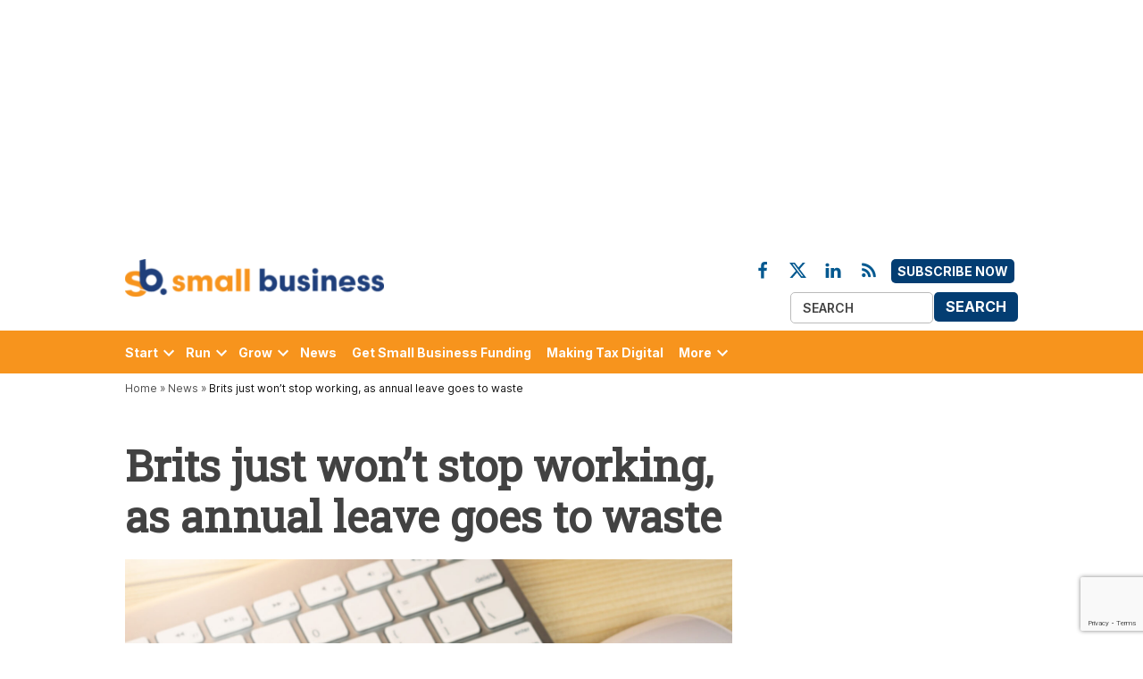

--- FILE ---
content_type: text/html; charset=UTF-8
request_url: https://smallbusiness.co.uk/annual-leave-goes-waste-2539248/
body_size: 58845
content:
<!doctype html>
<html lang="en-US">
<head>
	<meta charset="UTF-8" />
	<meta name="viewport" content="width=device-width, initial-scale=1" />
	<link rel="profile" href="https://gmpg.org/xfn/11" />
	<link rel="preconnect" href="https://fonts.googleapis.com" crossorigin="anonymous">
	<link rel="preconnect" href="https://cookie-cdn.cookiepro.com" crossorigin="anonymous">
	<link rel="preconnect" href="https://www.googletagmanager.com" crossorigin="anonymous">
	<link rel="preconnect" href="https://securepubads.g.doubleclick.net" crossorigin="anonymous">
	<link rel="prefetch" as="font" href="/app/themes/bonhill-theme/fonts/Inter/static/Inter-Regular.woff2">
	<link rel="prefetch" as="font" href="/app/themes/bonhill-theme/fonts/Roboto_Slab/static/RobotoSlab-Regular.woff2">
	<link rel="prefetch" as="font" href="/app/themes/bonhill-theme/fonts/connected-iconset.woff">
	<link rel="prefetch" as="image" src="https://small-business.stubben-edge.pbc.io/app/uploads/2023/03/what-2023-spring-budget-means-for-uk-tech-400x300.jpg">
    <!-- JP - Temp Include JQuery Here (Not Defer) Due to GForm Issues - This Will Affect Page Load Times -->
    <script src="https://ajax.googleapis.com/ajax/libs/jquery/3.7.1/jquery.min.js" type="text/javascript"></script>
	            <style type="text/css">.whitepaperform{display:none;}</style>
            <style>@charset "UTF-8";html{line-height:1.15;-webkit-text-size-adjust:100%}body{margin:0}h1{font-size:2em;margin:.67em 0}hr{box-sizing:content-box;height:0;overflow:visible}pre{font-family:monospace,monospace;font-size:1em}a{background-color:#fff0}abbr[title]{border-bottom:none;text-decoration:underline;text-decoration:underline dotted}b,strong{font-weight:bolder}code,kbd,samp{font-family:monospace,monospace;font-size:1em}small{font-size:80%}sub,sup{font-size:75%;line-height:0;position:relative;vertical-align:baseline}sub{bottom:-.25em}sup{top:-.5em}img{border-style:none}button,input,optgroup,select,textarea{font-family:inherit;font-size:100%;line-height:1.15;margin:0}button,input{overflow:visible}button,select{text-transform:none}button,[type='button'],[type='reset'],[type='submit']{-webkit-appearance:button}button::-moz-focus-inner,[type='button']::-moz-focus-inner,[type='reset']::-moz-focus-inner,[type='submit']::-moz-focus-inner{border-style:none;padding:0}button:-moz-focusring,[type='button']:-moz-focusring,[type='reset']:-moz-focusring,[type='submit']:-moz-focusring{outline:1px dotted ButtonText}fieldset{padding:.35em .75em .625em}legend{box-sizing:border-box;color:inherit;display:table;max-width:100%;padding:0;white-space:normal}progress{vertical-align:baseline}textarea{overflow:auto}[type='checkbox'],[type='radio']{box-sizing:border-box;padding:0}[type='number']::-webkit-inner-spin-button,[type='number']::-webkit-outer-spin-button{height:auto}[type='search']{-webkit-appearance:textfield;outline-offset:-2px}[type='search']::-webkit-search-decoration{-webkit-appearance:none}::-webkit-file-upload-button{-webkit-appearance:button;font:inherit}details{display:block}summary{display:list-item}template{display:none}[hidden]{display:none}html{font-size:18px}@media only screen and (min-width:600px){html{font-size:20px}}body{-webkit-font-smoothing:antialiased;-moz-osx-font-smoothing:grayscale;color:#111;font-family:georgia,garamond,"Times New Roman",serif;font-weight:400;font-size:1em;line-height:1.6;margin:0;text-rendering:optimizeLegibility}button,input,select,optgroup,textarea{color:#111;font-family:georgia,garamond,"Times New Roman",serif;font-weight:400;line-height:1.6;text-rendering:optimizeLegibility}.use-body-font{font-family:georgia,garamond,"Times New Roman",serif}.comment-metadata,.comment-reply-link,.comment-reply-login,.comments-title,.comment-author .fn,.discussion-meta-info,.entry-meta,.cat-links,.entry-footer,.author-bio .author-link,.author-meta,.nav1,.secondary-menu,.nav3,.no-comments,.not-found .page-title,.error-404 .page-title,.page-links,.page-description,.pagination .nav-links,.post-navigation,.site-title,.site-description,.site-info,#cancel-comment-reply-link,.use-header-font,#mobile-sidebar,h1,h2,h3,h4,h5,h6{font-family:-apple-system,blinkmacsystemfont,"Segoe UI","Roboto","Oxygen","Ubuntu","Cantarell","Fira Sans","Droid Sans","Helvetica Neue",sans-serif}amp-script .cat-links{font-family:-apple-system,blinkmacsystemfont,"Segoe UI","Roboto","Oxygen","Ubuntu","Cantarell","Fira Sans","Droid Sans","Helvetica Neue",sans-serif}.page-description,.not-found .page-title,.error-404 .page-title,.pagination .nav-links,.comments-title,.cat-links,.comment-author .fn,.no-comments,.site-title,.post-navigation .post-title,h1,h2,h3,h4,h5,h6{font-weight:700;line-height:1.2;-webkit-font-smoothing:antialiased;-moz-osx-font-smoothing:grayscale}.nav1{line-height:1.2;-webkit-font-smoothing:antialiased;-moz-osx-font-smoothing:grayscale}.site-branding,.social-navigation,.author-description .author-bio,.nav-links{line-height:1.25}h1,.page-description{font-size:2.2em}@media only screen and (min-width:782px){h1,.page-description{font-size:2.8em}}.entry-title,.not-found .page-title,.error-404 .page-title,.has-larger-font-size,.archive:not(.paged).feature-latest article.entry:first-of-type .entry-title,h2{font-size:1.4em}@media only screen and (min-width:782px){.entry-title,.not-found .page-title,.error-404 .page-title,.has-larger-font-size,.archive:not(.paged).feature-latest article.entry:first-of-type .entry-title,h2{font-size:1.8em}}.has-regular-font-size,.has-large-font-size,.comments-title,.archive .entry-title,.search .entry-title,.blog .entry-title,h3{font-size:1.4em}.site-title,.site-description,.comment-author .fn,.no-comments,h2.author-title,p.author-bio,.post-navigation .post-title,h4{font-size:1.2em}.page-title{font-size:.8em;letter-spacing:.01em}@media only screen and (min-width:782px){.page-title{font-size:20px}}.entry-meta,.nav-links,.comment-content,h5{font-size:.8em}.discussion-meta-info,.has-small-font-size,.comment-reply-link,.comment-reply-login,.comment-metadata,.comment-notes,#cancel-comment-reply-link,img::after,.site-info,h6{font-size:.7em}.site-title{font-weight:400}.page-links a{font-weight:700}.entry-title,.comments-title{hyphens:auto;word-break:break-word}@media only screen and (min-width:782px){.entry-title{hyphens:none}}.page-header{width:100%}.page-description{text-transform:none}.accent-header{margin-bottom:.5em}.accent-header+*{margin-top:0}p{-webkit-font-smoothing:antialiased;-moz-osx-font-smoothing:grayscale}dfn,cite,em,i{font-style:italic}blockquote cite{font-family:-apple-system,blinkmacsystemfont,"Segoe UI","Roboto","Oxygen","Ubuntu","Cantarell","Fira Sans","Droid Sans","Helvetica Neue",sans-serif;font-size:.7em;font-style:normal}pre{font-size:.8em;font-family:"Courier 10 Pitch",courier,monospace;line-height:1.6;overflow:auto}code,kbd,tt,var{font-size:.8em;font-family:menlo,monaco,consolas,lucida console,monospace}abbr,acronym{border-bottom:1px dotted #666;cursor:help}mark,ins{background:#fff9c0;text-decoration:none}big{font-size:125%}a{text-decoration:none}a:hover{text-decoration:none}a:focus{text-decoration:underline}html{box-sizing:border-box}*,*::before,*::after{box-sizing:inherit}body{background-color:#fff}h1,h2,h3,h4,h5,h6{margin:1rem 0}hr{background-color:#515151;border:0;height:2px}ul,ol{padding-left:1rem}ul{list-style:disc}ul ul{list-style-type:circle}ol{list-style:decimal}li{line-height:1.6}li>ul,li>ol{padding-left:2rem}dt{font-weight:700}dd{margin:0 1rem 1rem}img{height:auto;max-width:100%;position:relative}figure{margin:0}blockquote>p{margin:0 0 1rem}blockquote cite{color:#515151}table{margin:0 0 1rem;border-collapse:collapse;width:100%;font-size:.8em}table td,table th{padding:.5em;border:1px solid #515151;word-break:break-all}.button,button,input[type='button'],input[type='reset'],input[type='submit']{transition:background 150ms ease-in-out;background:#555;border:none;border-radius:5px;box-sizing:border-box;display:inline-block;color:#fff;font-family:-apple-system,blinkmacsystemfont,"Segoe UI","Roboto","Oxygen","Ubuntu","Cantarell","Fira Sans","Droid Sans","Helvetica Neue",sans-serif;font-size:.8em;font-weight:700;line-height:1.2;outline:none;padding:.76rem 1rem;text-decoration:none;vertical-align:bottom}.button:hover,button:hover,input[type='button']:hover,input[type='reset']:hover,input[type='submit']:hover{background:#111;color:#fff;cursor:pointer}.button:visited,.button:visited:hover,button:visited,button:visited:hover,input[type='button']:visited,input[type='button']:visited:hover,input[type='reset']:visited,input[type='reset']:visited:hover,input[type='submit']:visited,input[type='submit']:visited:hover{color:inherit;text-decoration:none}.button:focus,button:focus,input[type='button']:focus,input[type='reset']:focus,input[type='submit']:focus{background:#111;color:#fff;outline:thin dotted;outline-offset:-4px}input[type='text'],input[type='email'],input[type='url'],input[type='password'],input[type='search'],input[type='number'],input[type='tel'],input[type='range'],input[type='date'],input[type='month'],input[type='week'],input[type='time'],input[type='datetime'],input[type='datetime-local'],input[type='color'],textarea{-webkit-backface-visibility:hidden;background:#fff;border:solid 1px #ccc;box-sizing:border-box;outline:none;padding:.36rem .66rem;-webkit-appearance:none;outline-offset:0;border-radius:0}input[type='text']:focus,input[type='email']:focus,input[type='url']:focus,input[type='password']:focus,input[type='search']:focus,input[type='number']:focus,input[type='tel']:focus,input[type='range']:focus,input[type='date']:focus,input[type='month']:focus,input[type='week']:focus,input[type='time']:focus,input[type='datetime']:focus,input[type='datetime-local']:focus,input[type='color']:focus,textarea:focus{border-color:#111;outline:thin solid rgb(17 17 17 / .25);outline-offset:-4px}input[type='search']::-webkit-search-decoration{display:none}textarea{box-sizing:border-box;display:block;width:100%;max-width:100%;resize:vertical}form p{margin:1rem 0}.search-form{position:relative}.search-form input{padding-right:2.5rem;width:100%}.search-form button{background-color:#fff0;bottom:2px;color:#111;position:absolute;margin:0;padding:0 .5rem;right:2px;top:2px}.search-form button svg{position:relative;top:2px}.search-form button:active,.search-form button:hover,.search-form button:focus{color:#36f}a{transition:color 110ms ease-in-out;color:#515151}a:visited{color:inherit}a:hover,a:active{color:#111;outline:0;text-decoration:none}a:focus{outline:thin dotted;text-decoration:underline}.dd-menu button{display:inline-block;border:none;padding:0;margin:0;font-family:-apple-system,blinkmacsystemfont,"Segoe UI","Roboto","Oxygen","Ubuntu","Cantarell","Fira Sans","Droid Sans","Helvetica Neue",sans-serif;line-height:1.2;text-decoration:none;background:#fff0;color:inherit;cursor:pointer;transition:background 250ms ease-in-out,transform 150ms ease;-webkit-appearance:none;-moz-appearance:none}.dd-menu button:hover,.dd-menu button:focus{background:#fff0}.dd-menu button:focus{outline:1px solid #fff0;outline-offset:-4px}.dd-menu button:active{transform:scale(.99)}.dd-menu ul,.dd-menu li{list-style:none;margin:0;padding:0}.dd-menu li{position:relative}.dd-menu .submenu-expand{display:inline-block}.dd-menu .sub-menu>li{display:block}.dd-menu .sub-menu>li.menu-item-has-children .submenu-expand{position:absolute;width:calc(24px + 1rem);bottom:0;color:#fff;line-height:1;padding:calc(0.5 * 1rem);margin-right:0}.dd-menu .sub-menu>li.menu-item-has-children .submenu-expand svg{top:0}.dd-menu .sub-menu>li>a{display:inline-block}.dd-menu .sub-menu>li>a:empty{display:none}.dd-menu>ul{overflow:visible;width:100%}.dd-menu>ul>li.menu-item-has-children{position:inherit}@media only screen and (min-width:782px){.dd-menu>ul>li.menu-item-has-children{position:relative}}.dd-menu>ul>li.menu-item-has-children .submenu-expand{height:18px;width:24px}.wp-customizer-unloading .dd-menu>ul>li.menu-item-has-children .submenu-expand,.dd-menu>ul>li.menu-item-has-children .submenu-expand.is-empty{display:none}.dd-menu>ul>li.menu-item-has-children .submenu-expand svg{position:relative;top:-.2em}@media only screen and (min-width:782px){.site-header .dd-menu>ul>li.menu-item-has-children>a{padding-right:0}}.site-header .dd-menu>ul>li>.sub-menu{padding-top:12px}.site-header .dd-menu>ul>li>.sub-menu::before{border-style:solid;border-width:0 8px 8px 8px;border-color:#fff0 #fff0 #333 #fff0;content:'';display:inline-block;height:0;left:10px;position:absolute;top:4px;width:0}.site-header .dd-menu .sub-menu{color:#fff;position:absolute;opacity:0;transition:opacity 0.2s;left:-9999px;z-index:99}.site-header .dd-menu .sub-menu a{background-color:#333;color:#fff;display:block;line-height:1.2;padding:calc(0.75 * 1rem) calc(24px + 1rem) calc(0.75 * 1rem) 1rem}.site-header .dd-menu .sub-menu a:hover,.site-header .dd-menu .sub-menu a:focus{background-color:#020202}.site-header .dd-menu .sub-menu .submenu-expand{right:.25rem;top:.65rem;transform:rotate(-90deg)}.site-header .dd-menu .menu-item-has-children:not(.off-canvas)[focus-within]>.sub-menu{display:block;margin-top:0;opacity:1;position:absolute;left:0;right:auto;top:100%;bottom:auto;height:auto;transform:none;width:12.5rem}.site-header .dd-menu .menu-item-has-children:not(.off-canvas):focus-within>.sub-menu{display:block;margin-top:0;opacity:1;position:absolute;left:0;right:auto;top:100%;bottom:auto;height:auto;transform:none;width:12.5rem}.site-header .dd-menu .sub-menu .menu-item-has-children:not(.off-canvas)[focus-within]>.sub-menu{left:100%;top:0}.site-header .dd-menu .sub-menu .menu-item-has-children:not(.off-canvas):focus-within>.sub-menu{left:100%;top:0}.site-header .dd-menu .menu-item-has-children:not(.off-canvas):hover>.sub-menu,.site-header .dd-menu .menu-item-has-children:not(.off-canvas):focus>.sub-menu,.site-header .dd-menu .menu-item-has-children.is-focused:not(.off-canvas)>.sub-menu{display:block;float:none;margin-top:0;opacity:1;position:absolute;left:0;right:auto;top:100%;bottom:auto;height:auto;transform:none;width:12.5rem}.site-header .dd-menu .sub-menu .menu-item-has-children:not(.off-canvas):hover>.sub-menu,.site-header .dd-menu .sub-menu .menu-item-has-children:not(.off-canvas):focus>.sub-menu,.site-header .dd-menu .sub-menu .menu-item-has-children.is-focused:not(.off-canvas)>.sub-menu{left:100%;top:0}.nav1 .main-menu>li>a{color:inherit;padding:.25rem .5rem;font-weight:700}.nav1 .main-menu>li>a:hover{opacity:.75}.site-header .nav1{font-size:.7em}.site-header .nav1 .main-menu{display:inline-block}.site-header .nav1 .main-menu>li{color:#555;display:inline-block;line-height:1.25;margin-right:.25rem}.site-header .nav1 .main-menu>li>a{color:inherit}.site-header .nav1 .main-menu>li:first-child>a{padding-left:0}.h-cl.h-dh .site-header #site-navigation{flex-basis:100%;text-align:center}.h-cl.h-dh .site-header #site-navigation ul ul{text-align:left}.h-cl.h-dh .site-header .nav1 .main-menu>li:last-child{margin-right:0}.h-cl.h-dh .site-header .nav1 .main-menu>li:last-child a{padding-right:0}.h-cl.h-dh .site-header .nav1 .main-menu>li:last-child .submenu-expand{margin-right:-5px}.h-dh .site-header .nav1 .main-menu>li{padding:calc(1rem * 0.5) 0}.h-sh .site-header .nav1 .main-menu>li{padding:.25rem 0}.h-sh .site-header .nav1 .main-menu>li>.sub-menu{padding-top:20px}.h-sh .site-header .nav1 .main-menu>li>.sub-menu::before{top:12px}.nav2 ul,.nav2 li{list-style:none;margin:0;padding:0}.nav2 a{color:inherit;padding:.125rem .25rem}.nav2>ul>li>a:hover{opacity:.75}.site-header .nav2>ul,.site-header .nav2>ul>li{align-items:center;display:flex;flex-wrap:wrap}.site-header .nav2 li{margin-right:1rem}.site-header .nav2>li:first-child a{padding-left:0}.site-header .nav2 a{font-size:.7em}.nav3{align-items:center;display:flex;list-style:none;padding:0}.nav3 ul,.nav3 li{list-style:none;margin:0;padding:0}.nav3 a{color:inherit;display:inline-block;padding:.25rem 0}.nav3 a:hover{opacity:.75}.nav3 .menu-highlight a{border:1px solid currentColor;font-weight:700;padding-left:.5rem;padding-right:.5rem}body.h-db.h-dh .site-header .nav3 .menu-highlight a{background-color:#36f;border:0;color:#fff}body.h-db.h-dh .site-header .nav3 .menu-highlight a:hover{background-color:#111;color:#fff}@media only screen and (min-width:782px){.site-header .nav3{text-align:right}}.site-header .nav3 li{display:inline-block;font-size:.7em}@media only screen and (min-width:782px){.site-header .nav3 li:nth-child(n+2){margin:0 0 0 .75rem}}.site-header .nav3 a{margin:.25rem 0}.h-sh .site-header .nav3{font-size:20px;margin-left:1rem}.highlight-menu-contain{margin-top:.25rem}.highlight-menu-contain .wrapper{font-family:-apple-system,blinkmacsystemfont,"Segoe UI","Roboto","Oxygen","Ubuntu","Cantarell","Fira Sans","Droid Sans","Helvetica Neue",sans-serif;font-size:.7em;height:1.5em;overflow:hidden;word-wrap:break-word}.highlight-menu ul,.highlight-menu li{list-style:none;margin:0;padding:0}.highlight-menu ul{display:block;width:100%}.highlight-menu li{display:inline-block;height:1.5em;margin-right:.5rem}.highlight-menu .menu-label{color:#36f;font-weight:700}.highlight-menu a,.highlight-menu a:visited{color:#555}.h-cl .site-header .highlight-menu-contain .wrapper{justify-content:center;text-align:center}.single-featured-image-beside .highlight-menu-contain.desktop-only,.single-featured-image-behind .highlight-menu-contain.desktop-only,.single-featured-image-above .highlight-menu-contain.desktop-only{display:none}.social-navigation,.social-links-menu{align-items:center;display:flex}.social-links-menu{margin:0;padding:0}.social-links-menu li{list-style:none}.social-links-menu li:nth-child(n+2){margin-left:.5em}.social-links-menu li a{border-bottom:1px solid #fff0;display:block;color:inherit;margin-bottom:-1px;transition:opacity 110ms ease-in-out}.social-links-menu li a:hover,.social-links-menu li a:active{opacity:.7}.social-links-menu li a:focus{opacity:1;border-bottom:1px solid currentColor}.social-links-menu li a svg{display:block;width:24px;height:24px;transform:translateZ(0)}.social-links-menu li a svg#ui-icon-link{transform:rotate(-45deg)}.social-navigation .social-links-menu{flex-wrap:nowrap;overflow:visible}.h-sh .top-header-contain .social-links-menu li a svg{height:20px;width:20px}.mobile-menu-toggle,.desktop-menu-toggle,.subpage-toggle{align-items:center;background-color:#fff0;color:inherit;display:flex;padding:0}.mobile-menu-toggle:hover,.mobile-menu-toggle:focus,.desktop-menu-toggle:hover,.desktop-menu-toggle:focus,.subpage-toggle:hover,.subpage-toggle:focus{background-color:#fff0;color:inherit}.mobile-menu-toggle:focus,.desktop-menu-toggle:focus,.subpage-toggle:focus{outline-offset:0}.mobile-menu-toggle svg,.desktop-menu-toggle svg{margin-right:.25rem}.middle-header-contain .desktop-menu-toggle svg{margin-right:0}.site-header .mobile-menu-toggle:hover,.site-header .desktop-menu-toggle:hover,.site-header .subpage-toggle:hover{color:inherit}.mobile-menu-toggle{margin-left:auto}.button.mb-cta{background:#d33;color:#fff;font-size:.7em;margin-left:auto;padding:.6rem .5rem}.button.mb-cta:hover{background:#111;color:#fff}.button.mb-cta+.mobile-menu-toggle{margin-left:.5rem}.button.mb-cta+.mobile-menu-toggle span{display:inline-block;overflow:hidden;width:0}.button.mb-cta+.mobile-menu-toggle svg{height:29px;width:29px}.site-header .desktop-menu-toggle,.subpage-toggle-contain{display:none;font-size:.7em;font-weight:400;line-height:2;padding:.125rem 0}.site-header .desktop-menu-toggle,.h-ll .subpage-toggle-contain{margin:0 1.25rem 0 0}.site-header .desktop-menu-toggle.dir-right{margin:0 0 0 1.25rem}.site-header #secondary-nav-contain+.desktop-menu-toggle.dir-right{margin:0 0 0 auto}.middle-header-contain .desktop-menu-toggle{margin:0 1rem 0 0}.middle-header-contain .desktop-menu-toggle span{left:-99999em;position:absolute}.middle-header-contain .desktop-menu-toggle.dir-right{margin:0 0 0 .75rem}@media only screen and (min-width:782px){.h-dh .site-header .mobile-menu-toggle,.h-sub .site-header .mobile-menu-toggle,.h-dh .mb-cta{display:none}.h-dh .site-header .desktop-menu-toggle,.subpage-toggle-contain{display:flex}}@media only screen and (min-width:960px){.h-sh .site-header .mobile-menu-toggle,.h-sh .mb-cta{display:none}.h-sh .site-header .desktop-menu-toggle{display:flex}}.mobile-sidebar,.desktop-sidebar,.subpage-sidebar{font-size:.8em;padding:1rem;width:90vw}.mobile-sidebar>*,.desktop-sidebar>*,.subpage-sidebar>*{clear:both;margin-bottom:1rem}.mobile-sidebar .mobile-menu-toggle,.mobile-sidebar .desktop-menu-toggle,.mobile-sidebar .subpage-toggle,.desktop-sidebar .mobile-menu-toggle,.desktop-sidebar .desktop-menu-toggle,.desktop-sidebar .subpage-toggle,.subpage-sidebar .mobile-menu-toggle,.subpage-sidebar .desktop-menu-toggle,.subpage-sidebar .subpage-toggle{font-size:1em;float:right;margin:0 0 1rem;padding:0}.mobile-sidebar ul,.mobile-sidebar li,.desktop-sidebar ul,.desktop-sidebar li,.subpage-sidebar ul,.subpage-sidebar li{list-style:none;margin:0;padding:0}.mobile-sidebar a,.desktop-sidebar a,.subpage-sidebar a{display:inline-block;margin:.125rem 0;padding:.125rem .25rem}.mobile-sidebar a:hover,.desktop-sidebar a:hover,.subpage-sidebar a:hover{background:#fff0;text-decoration:underline}.mobile-sidebar .widget-title,.desktop-sidebar .widget-title,.subpage-sidebar .widget-title{margin:0 0 .5rem}.desktop-sidebar,.subpage-sidebar{background-color:#fff;max-width:400px}@media only screen and (min-width:782px){.desktop-sidebar,.subpage-sidebar{width:50vw}}.desktop-sidebar a,.desktop-sidebar a:visited,.subpage-sidebar a,.subpage-sidebar a:visited{color:#111}.desktop-sidebar .widget,.subpage-sidebar .widget{border-top:1px solid #ccc;font-size:.9em;margin-bottom:1.5rem;padding-top:1.5rem}.desktop-sidebar .widget:last-child,.subpage-sidebar .widget:last-child{margin-bottom:1.5rem}.desktop-sidebar .widget-title,.subpage-sidebar .widget-title{font-size:1.2em}@media only screen and (min-width:782px){.mobile-sidebar,.subpage-sidebar{width:33vw}}.mobile-sidebar ul ul,.subpage-sidebar ul ul{margin-left:1rem}.mobile-sidebar nav.secondary-menu a,.mobile-sidebar .nav1 .main-menu>li>a,.subpage-sidebar nav.secondary-menu a,.subpage-sidebar .nav1 .main-menu>li>a{padding-left:0;padding-right:0}.mobile-sidebar nav+nav,.mobile-sidebar nav+.widget,.mobile-sidebar .widget+.widget,.subpage-sidebar nav+nav,.subpage-sidebar nav+.widget,.subpage-sidebar .widget+.widget{border-top:1px solid #fff}.mobile-sidebar nav+nav,.subpage-sidebar nav+nav{padding-top:.75rem}.mobile-sidebar nav+.widget,.mobile-sidebar .widget+.widget,.subpage-sidebar nav+.widget,.subpage-sidebar .widget+.widget{padding-top:1rem}.mobile-sidebar .submenu-expand,.subpage-sidebar .submenu-expand{display:none}.mobile-sidebar .nav3 li,.subpage-sidebar .nav3 li{display:inline-block;margin-right:.5rem}.mobile-sidebar .nav3 a,.subpage-sidebar .nav3 a{padding:.125rem .5rem}.mobile-sidebar .widget,.subpage-sidebar .widget{font-size:1em}.mobile-sidebar .widget:last-child,.subpage-sidebar .widget:last-child{margin-bottom:1.5rem}.mobile-sidebar .widget-title,.subpage-sidebar .widget-title{font-size:1.1em}.mobile-sidebar{background-color:#36f;color:#fff}.mobile-sidebar a,.mobile-sidebar a:visited,.mobile-sidebar .nav1 .sub-menu>li>a{color:#fff}.subpage-sidebar .nav1 .sub-menu>li>a,.subpage-sidebar .nav1 .sub-menu>li>a:visited{color:#111}.subpage-sidebar nav+nav,.subpage-sidebar nav+.widget,.subpage-sidebar .widget+.widget{border-color:#ccc}#desktop-sidebar-fallback,#mobile-sidebar-fallback,#subpage-sidebar-fallback{bottom:0;overflow:auto;position:fixed;top:0;z-index:999999}#desktop-sidebar-fallback>*,#mobile-sidebar-fallback>*,#subpage-sidebar-fallback>*{display:none}#desktop-sidebar-fallback,#subpage-sidebar-fallback{left:-100%;transition:left 0.2s}.desktop-menu-opened #desktop-sidebar-fallback,.subpage-menu-opened #subpage-sidebar-fallback{left:0}#mobile-sidebar-fallback,#desktop-sidebar-fallback.dir-right{left:auto;right:-100%;transition:right 0.2s}.desktop-menu-opened #desktop-sidebar-fallback.dir-right,.mobile-menu-opened #mobile-sidebar-fallback{right:0}.mobile-menu-opened #mobile-sidebar-fallback>*,.desktop-menu-opened #desktop-sidebar-fallback>*,.subpage-menu-opened #subpage-sidebar-fallback>*{display:block}.mobile-menu-opened #mobile-sidebar-fallback>.desktop-menu-toggle,.mobile-menu-opened #mobile-sidebar-fallback>.mobile-menu-toggle,.mobile-menu-opened #mobile-sidebar-fallback>.subpage-toggle,.desktop-menu-opened #desktop-sidebar-fallback>.desktop-menu-toggle,.desktop-menu-opened #desktop-sidebar-fallback>.mobile-menu-toggle,.desktop-menu-opened #desktop-sidebar-fallback>.subpage-toggle,.subpage-menu-opened #subpage-sidebar-fallback>.desktop-menu-toggle,.subpage-menu-opened #subpage-sidebar-fallback>.mobile-menu-toggle,.subpage-menu-opened #subpage-sidebar-fallback>.subpage-toggle{display:flex}.overlay-mask{background-color:rgb(0 0 0 / .5);bottom:0;content:'';left:0;position:fixed;right:0;top:0;z-index:999998}.pagination{margin:3rem 0}.pagination .nav-links{display:flex;flex-wrap:wrap;justify-content:center}.pagination .nav-links>*{background-color:#eee;margin-right:.5rem;padding:.5rem .75rem .25rem}.pagination .nav-links>*:last-child{margin-right:0}.pagination .nav-links>*.dots,.pagination .nav-links>*.next,.pagination .nav-links>*.prev{background-color:#fff0}.pagination .nav-links>*.dots,.pagination .nav-links>*.prev{padding-left:0}.pagination .nav-links>*.dots,.pagination .nav-links>*.next{padding-right:0}.pagination .nav-links>*.current{background-color:#515151;color:#fff}.pagination .nav-links a:focus{text-decoration:underline;outline-offset:-1px}.pagination .nav-links a:focus.prev,.pagination .nav-links a:focus.next{text-decoration:none}.pagination .nav-links a:focus.prev .nav-prev-text,.pagination .nav-links a:focus.prev .nav-next-text,.pagination .nav-links a:focus.next .nav-prev-text,.pagination .nav-links a:focus.next .nav-next-text{text-decoration:underline}.pagination .nav-links .nav-next-text,.pagination .nav-links .nav-prev-text{display:none}@media only screen and (min-width:782px){.pagination .nav-links{margin-left:0 auto;padding:0}}.comment-navigation .nav-links{display:flex;flex-direction:row}.comment-navigation .nav-previous,.comment-navigation .nav-next{min-width:50%;width:100%;font-family:-apple-system,blinkmacsystemfont,"Segoe UI","Roboto","Oxygen","Ubuntu","Cantarell","Fira Sans","Droid Sans","Helvetica Neue",sans-serif;font-weight:700;padding:.5rem 0}.comment-navigation .nav-previous .secondary-text,.comment-navigation .nav-next .secondary-text{display:none}@media only screen and (min-width:782px){.comment-navigation .nav-previous .secondary-text,.comment-navigation .nav-next .secondary-text{display:inline}}.comment-navigation .nav-previous svg,.comment-navigation .nav-next svg{vertical-align:middle;position:relative;margin:0 -.35em;top:-1px}.comment-navigation .nav-next{text-align:right}.infinite-scroll .pagination,.infinite-scroll .posts-navigation,.infinite-scroll.neverending .site-footer{display:none}.infinity-end.neverending .site-footer{display:block}.infinite-loader{margin:calc(3 * 1rem) auto}.infinite-loader .spinner{margin:0 auto;left:inherit!important}.site-main #infinite-handle{margin:calc(2 * 1rem) auto}.site-main #infinite-handle span{background:#fff0;display:block;font-size:.8em;text-align:center}.site-main #infinite-handle span button,.site-main #infinite-handle span button:hover,.site-main #infinite-handle span button:focus{transition:background 150ms ease-in-out;background:#555;color:#fff;font-family:-apple-system,blinkmacsystemfont,"Segoe UI","Roboto","Oxygen","Ubuntu","Cantarell","Fira Sans","Droid Sans","Helvetica Neue",sans-serif;font-weight:700;line-height:1.2;padding:.76rem 1rem}.site-main #infinite-handle span button:hover,.site-main #infinite-handle span button:hover:hover,.site-main #infinite-handle span button:focus:hover{background:#111;cursor:pointer}.site-main #infinite-handle span button:focus,.site-main #infinite-handle span button:hover:focus,.site-main #infinite-handle span button:focus:focus{background:#111;outline:thin dotted;outline-offset:-4px}.screen-reader-text{border:0;clip:rect(1px,1px,1px,1px);clip-path:inset(50%);height:1px;margin:-1px;overflow:hidden;padding:0;position:absolute!important;width:1px;word-wrap:normal!important}.screen-reader-text:focus{background-color:#f1f1f1;border-radius:3px;box-shadow:0 0 2px 2px rgb(0 0 0 / .6);clip:auto!important;clip-path:none;color:#21759b;display:block;font-size:14px;font-size:.875rem;font-weight:700;height:auto;left:5px;line-height:normal;padding:15px 23px 14px;text-decoration:none;top:5px;width:auto;z-index:100000}#content[tabindex='-1']:focus{outline:0}.alignleft{float:left;margin-right:1rem}@media only screen and (min-width:782px){.alignleft{margin-right:calc(2 * 1rem)}}.alignright{float:right;margin-left:1rem}@media only screen and (min-width:782px){.alignright{margin-left:calc(2 * 1rem)}}.aligncenter{clear:both;display:block;margin-left:auto;margin-right:auto}.clear::before,.clear::after,.entry-content::before,.entry-content::after,.comment-content::before,.comment-content::after,.site-header::before,.site-header::after,.site-content::before,.site-content::after,.site-footer::before,.site-footer::after{content:'';display:table;table-layout:fixed}.clear::after,.entry-content::after,.comment-content::after,.site-header::after,.site-content::after,.site-footer::after{clear:both}.wrapper{display:flex;flex-wrap:wrap;justify-content:space-between;margin:auto;max-width:90%;width:1200px}@media only screen and (min-width:782px){.wrapper{flex-wrap:nowrap}}#page{overflow:hidden;width:100%}.site-content{min-height:30vh;margin-top:1.5rem}@media only screen and (min-width:782px){.site-content{margin-top:4rem}}#primary{margin:auto;max-width:90%;width:1200px}#secondary{margin-top:1rem}@media only screen and (min-width:782px){.single.has-sidebar #main,.page:not(.newspack-front-page).has-sidebar #main{display:flex;flex-wrap:wrap;justify-content:space-between}}@media only screen and (min-width:782px){.archive.has-sidebar #primary,.blog.has-sidebar #primary,.search.has-sidebar #primary{display:flex;flex-wrap:wrap;justify-content:space-between}}@media only screen and (min-width:782px){.archive #main,.blog #main,.search #main,.page .main-content,.single .main-content{width:65%}}@media only screen and (min-width:782px){.archive #secondary,.blog #secondary,.search #secondary,.page #secondary,.single #secondary{width:calc(35% - 2rem)}}@media only screen and (min-width:1168px){.archive #secondary,.blog #secondary,.search #secondary,.page #secondary,.single #secondary{width:calc(35% - 3rem)}}.hide{display:none}.post-template-single-feature .main-content,.page-template-single-feature .main-content,.archive-one-column #main,.newspack-front-page.page-template-single-feature .site-main{margin-left:auto;margin-right:auto;max-width:780px;width:100%}@media only screen and (min-width:782px){.page-template-single-feature .entry-header,.archive.archive-one-column .page-header{margin-left:auto;margin-right:auto;max-width:780px;width:100%}}.archive-one-column-wide #main{width:100%}.newspack-front-page .main-content,.post-template-single-wide .main-content,.page-template-single-wide .main-content{width:100%}@media only screen and (min-width:782px){.newspack-front-page .author-bio,.newspack-front-page .comments-area,.post-template-single-wide .author-bio,.post-template-single-wide .comments-area,.page-template-single-wide .author-bio,.page-template-single-wide .comments-area{margin-left:auto;margin-right:auto;width:65%}}.site-branding{align-items:center;color:#515151;display:flex;flex-wrap:wrap;justify-content:flex-start;position:relative}@media only screen and (min-width:782px){.site-branding{margin-right:auto}}.custom-logo-link{box-sizing:content-box;line-height:1;margin:0 1rem 0 0;overflow:hidden}@media only screen and (min-width:600px){.custom-logo-link{margin-right:.5rem}}@media only screen and (max-width:599px){.h-cta .site-header .custom-logo-link{max-width:140px}.h-cta .site-header .custom-logo-link .custom-logo{max-width:100%}}@media only screen and (max-width:781px){.site-header .custom-logo-link .custom-logo{height:auto;min-height:45px;object-fit:contain;width:auto}}.site-identity{align-items:baseline;display:flex}.site-title{color:#111;font-weight:700;margin:0}.site-title a{color:#111}.site-title a:link,.site-title a:visited{color:#111}.site-title a:hover{color:#4a4a4a}.site-description{color:#515151;display:none;font-weight:400;font-size:.8em;font-style:italic;margin:0;padding:0 1rem}@media only screen and (min-width:600px){.site-description{display:block}}.hide-site-tagline .site-description{clip:rect(1px,1px,1px,1px);position:absolute}.top-header-contain{background-color:#4a4a4a;color:#fff}.top-header-contain .wrapper{align-items:center;justify-content:flex-start}.top-header-contain nav{padding-bottom:.3rem;padding-top:.3rem}.top-header-contain #social-nav-contain{margin-left:auto}.h-sh .top-header-contain nav{padding:.125rem 0}.middle-header-contain .wrapper{align-items:center;padding:.75rem 0}@media only screen and (min-width:782px){.middle-header-contain .wrapper{padding:1.5rem 0}}@media only screen and (min-width:782px){.bottom-header-contain .wrapper{border-bottom:1px solid #ccc;border-top:1px solid #ccc}}#search-toggle{background-color:#fff0;color:inherit;padding:.25rem 0 0}#search-toggle .search-icon{display:none}#search-toggle:hover{opacity:.7}.header-search-contain{display:none;margin-left:.75rem;position:relative}@media only screen and (min-width:782px){.header-search-contain{display:block}}.header-search-contain #header-search{position:absolute;top:calc(100% + 4px);width:300px;z-index:5}@media only screen and (min-width:782px){.header-search-contain #header-search{right:0}}.hide-header-search #search-toggle .search-icon{display:block}.hide-header-search #search-toggle .close-icon{display:none}.hide-header-search #header-search{display:none}.h-db .middle-header-contain{border-bottom:1px solid #ccc}@media only screen and (min-width:782px){.h-db .middle-header-contain{border-bottom:0}}@media only screen and (min-width:782px){.h-cl .site-header .middle-header-contain .wrapper>div{width:35%}.h-cl .site-header .middle-header-contain .wrapper>div.site-branding{margin-right:auto;width:30%}.h-cl .site-header .middle-header-contain .wrapper>div:first-of-type>*{margin-right:auto}.h-cl .site-header .middle-header-contain .wrapper>div:last-of-type{justify-content:flex-end}.h-cl .site-branding{flex-basis:unset;flex-wrap:wrap}.h-cl .site-identity{flex-direction:column}.h-cl .site-description{padding-top:.25rem}.h-cl .site-header .custom-logo-link{margin-right:0}.h-cl .site-header .custom-logo-link img{height:auto;max-width:100%;margin:auto}.h-cl.h-dh .site-header .middle-header-contain .wrapper .site-branding,.h-cl.h-sub .site-header .middle-header-contain .wrapper .site-branding{display:flex;justify-content:center}.h-cl.h-dh .site-header .custom-logo-link,.h-cl.h-dh .site-title,.h-cl.h-dh .site-description,.h-cl.h-sub .site-header .custom-logo-link,.h-cl.h-sub .site-title,.h-cl.h-sub .site-description{text-align:center;width:100%}}@media only screen and (min-width:960px){.h-cl.h-sh .site-header .middle-header-contain .wrapper .site-branding{display:flex;justify-content:center}.h-cl.h-sh .site-header .custom-logo-link,.h-cl.h-sh .site-title,.h-cl.h-sh .site-description{text-align:center;width:100%}}@media only screen and (min-width:1168px){.h-cl .site-header .middle-header-contain .wrapper>div{flex:1;width:auto}.h-cl .site-header .middle-header-contain .wrapper>div.site-branding{width:auto}.h-cl .site-header .custom-logo-link img{max-width:inherit}}@media screen and (-ms-high-contrast:none) and (min-width:1168px){.h-cl .site-header .custom-logo-link img{height:auto;max-width:100%}}.h-sb .site-header{padding-bottom:0}.h-sb .site-header,.h-sb .site-title a,.h-sb .site-title a:visited,.h-sb .site-description,.h-sb .middle-header-contain,.h-sb .middle-header-contain .nav1 .main-menu>li,.h-sb .middle-header-contain .nav1 .main-menu>li>a{color:#fff}.h-sb .top-header-contain{background-color:#1a53ff;border-bottom:1px solid #0040ff}.h-sb .middle-header-contain{background-color:#36f}@media only screen and (min-width:782px){.h-sb .middle-header-contain .wrapper{padding:1.5rem 0 1rem}}.h-sb .bottom-header-contain{background-color:#4a4a4a}.h-sb .bottom-header-contain .wrapper{border:0}.h-sb .bottom-header-contain .nav1 .main-menu>li,.h-sb .bottom-header-contain .nav1 .main-menu>li>a,.h-sb .bottom-header-contain #search-toggle{color:#fff}.h-sh .site-header .wrapper{justify-content:flex-start}.h-sh .site-branding{display:flex;flex-basis:auto}.h-sh .site-description{margin:0}.h-sh.h-ll .site-branding{margin-right:1rem}.h-sh.h-ll.hide-site-tagline .nav1{flex-grow:2}.h-sh.h-ll.hide-site-tagline .nav-wrapper{margin-left:auto}.h-sh.h-ll.hide-site-tagline .nav-wrapper+.nav-wrapper{margin-left:0}.h-sh.h-ll.hide-site-tagline.has-tertiary-menu .nav-wrapper{margin-left:0}.h-sh.h-ll.hide-site-tagline.has-tertiary-menu .nav-wrapper+.nav-wrapper{margin-left:auto}.h-sh.h-ll.show-site-tagline .site-branding{margin-right:auto}.h-sh.h-db .middle-header-contain{border-bottom:1px solid #ccc}.h-sh .middle-header-contain .wrapper{align-items:center;padding:.5rem 0}.h-sh .header-search-contain{margin-left:.75rem}.nav-wrapper{align-items:center;display:flex;justify-content:flex-end}.h-cl.h-sh .nav-wrapper:first-of-type{justify-content:flex-start}.h-sub .site-title,.h-sub .site-description,.h-sub .alternative-logo{display:none}.h-sub .middle-header-contain .wrapper{padding-bottom:.5rem;padding-top:.5rem}@media only screen and (min-width:782px){.h-sub .site-header .custom-logo{width:auto;height:auto}.h-sub.h-db .middle-header-contain{border-bottom:1px solid #ccc}.h-sub .middle-header-contain .wrapper{justify-content:flex-start}}@media only screen and (min-width:782px) and (min-width:782px){.h-sub .middle-header-contain .wrapper .site-branding{flex-basis:auto}}@media only screen and (min-width:782px){.h-sub .middle-header-contain .header-search-contain{margin-left:auto}.h-sub.h-cl .site-header .middle-header-contain .wrapper>div{flex:auto;width:auto}.h-sub.h-cl .site-header .middle-header-contain .wrapper>div:last-of-type{text-align:right}.h-sub.h-ll .site-header .custom-logo-link amp-img.amp-wp-enforced-sizes[layout='intrinsic']>img{object-position:left center}.h-sub.h-sh .featured-image-behind,.h-sub.h-sh .featured-image-beside,.h-sub.h-dh .featured-image-behind,.h-sub.h-dh .featured-image-beside{min-height:100vh}.h-sub.h-sb.single-featured-image-beside .middle-header-contain,.h-sub.h-sb.single-featured-image-behind .middle-header-contain{background:#fff0}.h-sub.single-featured-image-beside .middle-header-contain,.h-sub.single-featured-image-behind .middle-header-contain{border:0;color:#fff}.h-sub.single-featured-image-beside .site-header,.h-sub.single-featured-image-behind .site-header{position:absolute;z-index:10;width:100%}.h-sub.single-featured-image-beside .alternative-logo,.h-sub.single-featured-image-behind .alternative-logo{display:inline-block}.h-sub.single-featured-image-beside .alternative-logo~.custom-logo-link,.h-sub.single-featured-image-behind .alternative-logo~.custom-logo-link{display:none}.h-sub.single-featured-image-beside .middle-header-contain{margin:auto;max-width:90%;width:1200px}.h-sub.single-featured-image-beside .middle-header-contain .wrapper{margin:0;max-width:50%;padding-right:1rem}}.desktop-only{display:none}@media only screen and (min-width:782px){.h-dh .desktop-only{display:inherit}}@media only screen and (min-width:960px){.h-sh .desktop-only{display:inherit}}.sticky{display:block}.updated:not(.published){display:none}.show-updated .entry-header .updated:not(.published){display:inline-block}.page-links{clear:both;margin:0 0 calc(1.5 * 1rem)}.entry{margin-top:calc(6 * 1rem)}.entry:first-of-type{margin-top:0}.entry-header{position:relative;width:100%}.entry-title{font-size:2.2em;margin:0}@media only screen and (min-width:1168px){.entry-title{font-size:2.8em}}.entry-title a{color:inherit}.entry-title a:hover{color:#4a4a4a}.newspack-post-subtitle{margin-bottom:1.3em;font-style:italic}@media only screen and (min-width:600px){.newspack-post-subtitle{margin-bottom:2.3em}}body.page .entry-title{font-size:1.8em;margin:0}@media only screen and (min-width:1168px){body.page .entry-title{font-size:2.2em}}.cat-links,amp-script .cat-links{display:block;font-size:.7em;margin:0 0 .75rem}.tags-links>*{display:inline-block}.tags-links span:first-child{font-weight:700;font-size:.8em;margin-right:1rem}.tags-links a{font-size:.7em}.entry-meta,.entry-footer{color:#515151}.entry-meta{margin-bottom:.25rem}.entry-meta .author-avatar:not(:empty){float:left;margin-right:.5rem}.entry-meta .byline{display:block}.entry-meta .byline .author{font-weight:700}.entry-meta .byline a{color:#36f;text-decoration:none}.entry-meta .byline a:visited{color:#36f}.entry-meta .byline a:hover{color:#2240d5}.entry-meta .posted-on a,.entry-meta .posted-on a:visited{color:#515151}.entry-meta .updated-label{margin-left:1em}.entry-footer{margin:1rem 0 3rem}.entry-footer>span{margin-right:1rem;display:inline-block}.entry-footer>span:last-child{margin-right:0}.entry-footer a{color:#36f}.entry-footer .edit-link{font-size:.8em}.entry-footer .edit-link svg{margin:0 .25rem 0 0}.post-thumbnail{width:100%;margin:0}.post-thumbnail:focus{outline:none}.post-thumbnail .post-thumbnail-inner{display:block}.post-thumbnail .post-thumbnail-inner img{position:relative;display:block}.post-thumbnail figcaption{max-width:100%;width:100%}.entry-content p{word-wrap:break-word}.entry-content .more-link{color:inherit;display:block;font-size:.8em;transition:color 110ms ease-in-out;margin:.5em 0}.entry-content a{text-decoration:underline}.entry-content a:hover,.entry-content a:active{color:#3c3c3c;text-decoration:none}.entry-content h1 a,.entry-content h2 a,.entry-content h3 a,.entry-content h4 a,.entry-content h5 a,.entry-content h6 a{color:#111;text-decoration:none}.entry-content h1 a:visited,.entry-content h2 a:visited,.entry-content h3 a:visited,.entry-content h4 a:visited,.entry-content h5 a:visited,.entry-content h6 a:visited{color:#111}.entry-content>iframe[style]{margin:32px 0!important;max-width:100%!important}.entry-content .page-links a{margin:calc(0.5 * 1rem);text-decoration:none}.entry-content .wp-audio-shortcode{max-width:calc(100vw - ( 2 * 1rem ))}.entry .entry-content a.button{text-decoration:none}.entry .entry-content a.button,.entry .entry-content a.button:hover{color:#fff}.single .entry-header{padding:0 0 1rem}.single:not(.has-large-featured-image) .entry-header{border-bottom:1px solid #ddd}.single .entry-title{font-size:1.8em;margin:0 0 .5em}.single .entry-title--with-subtitle{margin-bottom:.3rem}@media only screen and (min-width:600px){.single .entry-title{font-size:2.2em}}@media only screen and (min-width:782px){.single .entry-title{font-size:2.8em}}@media only screen and (min-width:1168px){.single .entry-title{font-size:3.2em}}.single .entry-meta{margin-bottom:.5rem}@media only screen and (min-width:600px){.single .entry-meta{margin-bottom:0}}.single .avatar{height:1.75rem;width:1.75rem}@media only screen and (min-width:782px){.single .avatar{height:2.25rem;width:2.25rem}}.single .main-content>.post-thumbnail:first-child{margin-top:2rem}@media only screen and (min-width:600px){.single .entry-subhead{align-items:center;display:flex;justify-content:space-between;width:100%}.single .entry-subhead .entry-meta{flex-grow:2}}div.sharedaddy .sd-social h3.sd-title,.share-customize-link{display:none}.sd-content{margin-bottom:-.7em}.sd-content ul li{margin-bottom:0}.post-navigation{border-width:1px 0;border-style:solid;border-color:#ccc;margin:2rem 0 1rem}.post-navigation a{color:#111}.post-navigation a:focus{text-decoration:none}.post-navigation .nav-previous,.post-navigation .nav-next{margin:1.5rem 0}.post-navigation .meta-nav{color:#515151;display:block;margin:0 0 .25rem}@media only screen and (min-width:782px){.post-navigation .nav-links{display:flex;flex-wrap:wrap;justify-content:space-between}.post-navigation .nav-previous,.post-navigation .nav-next{margin:2rem 0;width:calc(50% - 2rem)}.post-navigation .nav-next{text-align:right}}.page .entry-header+.post-thumbnail,.page .main-content>.post-thumbnail:first-child{margin-top:1.5rem}.page.home .entry .entry-content{max-width:100%}.hide-page-title .site-content{margin-top:0}@media only screen and (min-width:782px){.hide-page-title .site-content{margin-top:.5rem}}.newspack-front-page.hide-homepage-title .entry-header{display:none}.newspack-front-page .site-content{margin-top:0}@media only screen and (min-width:782px){.newspack-front-page .site-content{margin-top:.5rem}}.newspack-front-page .entry-footer{margin-bottom:0}.author-bio{display:flex;margin:calc(2 * 1rem) auto 1rem}.author-bio .avatar{height:60px;margin-right:1rem;width:60px}@media only screen and (min-width:600px){.author-bio .avatar{height:80px;width:80px}}.author-bio a{text-decoration:underline}.author-bio a:hover{text-decoration:none}.author-bio .author-bio-text{width:calc(100% - 60px - 1em)}@media only screen and (min-width:600px){.author-bio .author-bio-text{width:calc(100% - 80px - 1em)}}.author-bio h2{font-size:1em}.author-bio h2 span{color:#515151;display:block;font-size:.8em;text-transform:none}@media only screen and (min-width:600px){.author-bio h2 span{display:inline;margin:0 0 0 .5em}}.author-bio p{font-size:calc(1em * 0.9);margin:.5em 0}.author-bio .author-link{color:#36f;font-size:.8em;font-weight:700;text-decoration:none}.author-bio .author-link:hover{color:#2240d5}.author-meta{color:#515151;font-size:.7em}.author-meta a{color:inherit;text-decoration:none}.author-meta a:hover{color:#111}.author-meta .author-email{align-items:center;display:flex}.author-meta .author-email svg{margin-right:.25em}@media only screen and (min-width:1168px){.author-meta{align-items:center;display:flex}.author-meta .author-social-links{margin-top:0}.author-meta .author-social-links:not(:first-child){border-left:1px solid #ccc;margin-left:1rem;padding-left:1rem}}.author-social-links{align-items:center;display:flex;flex-wrap:wrap;list-style:none;margin:0;padding:0}.author-social-links:not(:first-child){margin-top:.33rem}.author-social-links li{margin-right:.33rem}.author-social-links a:visited{color:#515151}.has-large-featured-image.single-featured-image-behind .site-content{margin-top:0}.featured-image-behind{background-color:#111;display:flex;margin:0 calc(50% - 50vw);min-height:calc(90vh - 60px);position:relative;width:100vw}.admin-bar .featured-image-behind{min-height:calc(100vh - 106px)}@media only screen and (min-width:782px){.featured-image-behind{min-height:calc(100vh - 220px)}.admin-bar .featured-image-behind{min-height:calc(100vh - 250px)}.h-sh .featured-image-behind{min-height:calc(100vh - 110px)}.h-sh.admin-toolbar .featured-image-behind{min-height:calc(100vh - 142px)}}.featured-image-behind::before{background-color:rgb(0 0 0 / .5);content:'';bottom:0;left:0;position:absolute;right:0;top:0;z-index:1}.featured-image-behind .wrapper{margin-top:auto;margin-bottom:0}.featured-image-behind .post-thumbnail{bottom:0;left:0;position:absolute;right:0;top:0;overflow:hidden}.featured-image-behind .wp-post-image{min-height:100%;object-fit:cover;object-position:50% 50%;position:absolute;width:100%}.featured-image-behind .entry-header{align-self:flex-end;color:#fff;margin:4rem auto 2rem;max-width:90%;position:relative;z-index:2}.featured-image-behind .entry-header .author-avatar{display:none}.featured-image-behind .entry-header .entry-meta,.featured-image-behind .entry-header .entry-meta .byline a,.featured-image-behind .entry-header .entry-meta .byline a:visited,.featured-image-behind .entry-header .entry-meta .posted-on a,.featured-image-behind .entry-header .entry-meta .posted-on a:visited,.featured-image-behind .entry-header .cat-links,.featured-image-behind .entry-header .cat-links a,.featured-image-behind .entry-header .cat-links a:visited{color:#fff}.featured-image-behind .entry-meta .byline{display:inline-block;margin-right:1rem}@media only screen and (min-width:782px){.page .featured-image-behind .entry-header{margin-bottom:3rem}}.featured-image-beside>.wrapper{max-width:100%;width:100%}.featured-image-behind+figcaption,.featured-image-beside figcaption{margin:.25rem auto 0;width:1200px;max-width:100%}@media only screen and (min-width:782px){.single-featured-image-beside .site-content{margin-top:0}.h-db .featured-image-beside{background-color:#36f}.h-sb .featured-image-beside{background-color:#333}.featured-image-beside{color:#fff;display:flex;margin:0 calc(50% - 50vw);min-height:calc(100vh - 220px);position:relative;width:100vw}.admin-bar .featured-image-beside{min-height:calc(100vh - 250px)}.h-sh .featured-image-beside{min-height:calc(100vh - 110px)}.h-sh.admin-toolbar .featured-image-beside{min-height:calc(100vh - 142px)}.featured-image-beside .post-thumbnail,.featured-image-beside>.wrapper{width:50%}.featured-image-beside .post-thumbnail{margin:0;overflow:hidden;position:relative}.featured-image-beside>.wrapper{padding:0;margin:auto 0}.featured-image-beside .wp-post-image{min-height:100%;object-fit:cover;object-position:50% 50%;position:absolute;width:100%}.featured-image-beside .entry-header{margin-left:auto;max-width:90%;padding:2rem .5rem 1rem 0;width:600px}}@media only screen and (min-width:782px) and (min-width:1168px){.featured-image-beside .entry-header{padding-right:1rem}}@media only screen and (min-width:782px){.featured-image-beside .entry-header a,.featured-image-beside .entry-header a:hover,.featured-image-beside .entry-header .cat-links,.featured-image-beside .entry-header .entry-meta,.featured-image-beside .entry-header .entry-meta .byline a,.featured-image-beside .entry-header .entry-meta .byline a:visited,.featured-image-beside .entry-header .entry-meta .posted-on a,.featured-image-beside .entry-header .entry-meta .posted-on a:visited{color:inherit}.featured-image-beside .entry-header .entry-subhead{display:block}.featured-image-beside .entry-header .entry-meta{margin-bottom:1rem}.featured-image-beside .entry-header .entry-meta .byline{display:inline-block;margin-right:1rem}.featured-image-beside .entry-header .author-avatar{display:none}.featured-image-beside .entry-title{font-size:2.2em}.featured-image-beside figcaption{bottom:0;color:#fff;left:50%;position:absolute;width:50%}.featured-image-beside figcaption a,.featured-image-beside figcaption a:visited{color:#fff;text-decoration:underline}.featured-image-beside figcaption a:hover{text-decoration:none}.featured-image-beside figcaption>span{display:inline-block;max-width:780px;padding:2rem 1rem 1rem;position:relative}.featured-image-beside figcaption::before{background-image:linear-gradient(#fff0,rgb(0 0 0 / .5) 50%);bottom:0;content:'';height:100%;left:0;position:absolute;width:100%}.h-sub .featured-image-beside .entry-header{padding-top:4rem}}.single-featured-image-above .site-content{margin-top:0}.featured-image-above{width:100%}.featured-image-above .post-thumbnail{margin:0 calc(50% - 50vw) 1rem;width:100vw}@media only screen and (min-width:782px){.featured-image-above .post-thumbnail{margin-bottom:2rem}}.featured-image-above img{width:100%}.featured-image-above figcaption{margin:.25rem auto 0;max-width:90%;width:1200px}.single-format-aside .author-avatar,.single-format-aside .byline,.single-format-aside .author-bio{display:none}.jp-relatedposts-i2 em{font-style:normal}.jp-relatedposts-i2 a{font:bold 20px -apple-system,blinkmacsystemfont,"Segoe UI","Roboto","Oxygen","Ubuntu","Cantarell","Fira Sans","Droid Sans","Helvetica Neue",sans-serif;text-decoration:none}.jp-relatedposts-i2 .jp-related-posts-i2__post-date,.jp-relatedposts-i2 .jp-related-posts-i2__post-context{font-size:.7em}.entry-content .jp-relatedposts-i2 a,.entry-content .jp-relatedposts-i2 a:visited{color:#111}.jp-related-posts-i2__row{margin:0 -10px}.jp-relatedposts-i2,#jp-relatedposts.jp-relatedposts{clear:both;font-family:-apple-system,blinkmacsystemfont,"Segoe UI","Roboto","Oxygen","Ubuntu","Cantarell","Fira Sans","Droid Sans","Helvetica Neue",sans-serif}.jp-relatedposts-i2 .jp-relatedposts-headline,#jp-relatedposts.jp-relatedposts .jp-relatedposts-headline{font:bold .7em -apple-system,blinkmacsystemfont,"Segoe UI","Roboto","Oxygen","Ubuntu","Cantarell","Fira Sans","Droid Sans","Helvetica Neue",sans-serif}.jp-relatedposts-i2 .jp-relatedposts-headline em::before,#jp-relatedposts.jp-relatedposts .jp-relatedposts-headline em::before{display:none}#jp-relatedposts.jp-relatedposts .jp-relatedposts-items-visual .jp-relatedposts-post{opacity:1}#jp-relatedposts.jp-relatedposts .jp-relatedposts-items-visual .jp-relatedposts-post .jp-relatedposts-post-img{margin-bottom:.5rem}#jp-relatedposts.jp-relatedposts .jp-relatedposts-items-visual .jp-relatedposts-post .jp-relatedposts-post-title{line-height:1.2;margin-bottom:.25rem}#jp-relatedposts.jp-relatedposts .jp-relatedposts-items-visual .jp-relatedposts-post .jp-relatedposts-post-title a{color:#111;font-size:20px;font-weight:700}#jp-relatedposts.jp-relatedposts .jp-relatedposts-items-visual .jp-relatedposts-post .jp-relatedposts-post-date,#jp-relatedposts.jp-relatedposts .jp-relatedposts-items-visual .jp-relatedposts-post .jp-relatedposts-post-content{opacity:1}#jp-relatedposts.jp-relatedposts .jp-reltaedposts-post-title{font-family:-apple-system,blinkmacsystemfont,"Segoe UI","Roboto","Oxygen","Ubuntu","Cantarell","Fira Sans","Droid Sans","Helvetica Neue",sans-serif}.comment-content a{word-wrap:break-word}.bypostauthor{display:block}.comments-area{margin:calc(2 * 1rem) 0}@media only screen and (min-width:782px){.comments-area{margin:calc(3 * 1rem) 0}}.comments-area>*{margin-top:calc(2 * 1rem);margin-bottom:calc(2 * 1rem)}.entry+.comments-area{margin-top:calc(3 * 1rem)}@media only screen and (min-width:782px){.comments-area .comments-title-wrap{align-items:baseline;display:flex;justify-content:space-between}}.comments-area .comments-title-wrap .comments-title{margin:0}@media only screen and (min-width:782px){.comments-area .comments-title-wrap .comments-title{flex:1 0 calc(3 * ( 100vw / 12 ))}}@media only screen and (min-width:782px){.comments-area .comments-title-wrap .discussion-meta{margin-left:1rem;text-align:right}}.comments-area .comments-title-wrap+.comment-respond .comment-reply-title{display:none}#comment{max-width:100%;box-sizing:border-box}#respond{position:relative}#respond .comment-user-avatar{margin:1rem 0 -1rem}#respond .comment .comment-form{padding-left:0}#respond>small{display:block;font-size:20px;position:absolute;left:calc(1rem + 100%);top:calc(-3.5 * 1rem);width:calc(100vw / 12)}#comments>.comments-title:last-child{display:none}.comment-form-flex{display:flex;flex-direction:column}.comment-form-flex .comments-title{display:none;margin:0;order:1}.comment-form-flex #respond{order:2}.comment-form-flex #respond+.comments-title{display:block}.comment-policy{font-size:.8em;margin:.5rem 0 1rem}.comment-policy a{text-decoration:underline}.comment-list{list-style:none;padding:0}.comment-list .children{margin:0;padding:0 0 0 1rem}.comment-list>.comment:first-child{margin-top:0}.comment-list .pingback .comment-body,.comment-list .trackback .comment-body{color:#515151;font-family:-apple-system,blinkmacsystemfont,"Segoe UI","Roboto","Oxygen","Ubuntu","Cantarell","Fira Sans","Droid Sans","Helvetica Neue",sans-serif;font-size:.7em;font-weight:500;margin-top:1rem;margin-bottom:1rem}.comment-list .pingback .comment-body a:not(.comment-edit-link),.comment-list .trackback .comment-body a:not(.comment-edit-link){font-weight:700;line-height:1.5;padding-right:.5rem;display:block}.comment-list .pingback .comment-body .comment-edit-link,.comment-list .trackback .comment-body .comment-edit-link{color:#515151;font-family:-apple-system,blinkmacsystemfont,"Segoe UI","Roboto","Oxygen","Ubuntu","Cantarell","Fira Sans","Droid Sans","Helvetica Neue",sans-serif;font-weight:500}#respond+.comment-reply{display:none}.comment-reply .comment-reply-login,.comment-reply .comment-reply-link{display:inline-block}.comment{list-style:none;position:relative}@media only screen and (min-width:782px){.comment{padding-left:calc(0.5 * ( 1rem + calc( 100vw / 12 ) ))}.comment.depth-1,.comment .children{padding-left:0}}.comment .comment-body{margin:calc(2 * 1rem) 0 0}.comment .comment-meta{position:relative}.comment .comment-author .avatar{float:left;margin-right:1rem;position:relative}.comment .comment-author .fn{position:relative;display:inline-block}.comment .comment-author .fn a{color:inherit}.comment .comment-author .fn a:hover{color:#2240d5}.comment .comment-author .post-author-badge{background:#36f;border-radius:100%;color:#fff;display:inline-block;height:16px;line-height:16px;margin-left:.25rem;text-align:center;width:16px}@media only screen and (min-width:782px){.comment .comment-author .post-author-badge{height:18px;line-height:18px;width:18px}}.comment .comment-author .post-author-badge svg{display:inline-block;fill:currentColor;height:inherit;transform:scale(.875);width:inherit}.comment .comment-metadata>a,.comment .comment-metadata .comment-edit-link{display:inline;font-weight:500;color:#515151;vertical-align:baseline}.comment .comment-metadata>a time,.comment .comment-metadata .comment-edit-link time{vertical-align:baseline}.comment .comment-metadata>a:hover,.comment .comment-metadata .comment-edit-link:hover{color:#2240d5;text-decoration:none}.comment .comment-metadata>*{display:inline-block}.comment .comment-metadata .edit-link-sep{color:#515151;margin:0 .2em;vertical-align:baseline}.comment .comment-metadata .edit-link{color:#515151}.comment .comment-metadata .edit-link svg{transform:scale(.8);vertical-align:baseline;margin-right:.1em}.comment .comment-metadata .comment-edit-link{position:relative;padding-left:1rem;margin-left:-1rem;z-index:1}.comment .comment-metadata .comment-edit-link:hover{color:#36f}.comment .comment-content{margin:1rem 0}@media only screen and (min-width:1168px){.comment .comment-content{padding-right:1rem}}.comment .comment-content>*:first-child{margin-top:0}.comment .comment-content>*:last-child{margin-bottom:0}.comment .comment-content blockquote{margin-left:0}.comment .comment-content a{text-decoration:underline}.comment .comment-content a:hover{text-decoration:none}.must-log-in{font-size:.8em;font-style:italic}.comment-reply-link,#cancel-comment-reply-link,.comment-reply-login{font-weight:500}.comment-reply-link:hover,#cancel-comment-reply-link:hover,.comment-reply-login:hover{color:#2240d5}.discussion-avatar-list{content:'';display:table;table-layout:fixed;margin:0;padding:0}.discussion-avatar-list li{position:relative;list-style:none;margin:0 -8px 0 0;padding:0;float:left}.discussion-avatar-list .comment-user-avatar img{height:calc(1.5 * 1rem);width:calc(1.5 * 1rem)}.discussion-meta .discussion-meta-info{margin:0}.discussion-meta .discussion-meta-info .svg-icon{vertical-align:middle;fill:currentColor;transform:scale(.6) scaleX(-1) translateY(-.1em);margin-left:-.25rem}.comment-form .comment-notes,.comment-form label{font-family:-apple-system,blinkmacsystemfont,"Segoe UI","Roboto","Oxygen","Ubuntu","Cantarell","Fira Sans","Droid Sans","Helvetica Neue",sans-serif;font-size:.7em;color:#515151}@media only screen and (min-width:782px){.comment-form .comment-form-author,.comment-form .comment-form-email{width:calc(50% - 0.5rem);float:left}}@media only screen and (min-width:782px){.comment-form .comment-form-email{margin-left:1rem}}.comment-form input[name='author'],.comment-form input[name='email'],.comment-form input[name='url']{display:block;width:100%}.comments-wrapper{margin:0;min-height:200px}.comments-wrapper.comments-hide{height:200px;overflow:hidden}.comments-wrapper .comment-list,.comments-wrapper .comment-list>li:first-child article{margin-top:0}.comments-toggle{align-items:center;background:#fff0;border-radius:0;border-top:1px solid #ccc;color:#111;display:flex;font-size:.8em;justify-content:center;margin-top:0;position:relative;width:100%}.comments-toggle svg{transform:rotate(90deg)}.comments-toggle:hover,.comments-toggle:focus{background:#fff0;color:#36f}.comments-hide+.comments-toggle svg{transform:rotate(270deg)}.comments-hide+.comments-toggle::after{background-image:linear-gradient(#fff0,white);content:'';height:150px;left:0;position:absolute;right:0;top:-151px;z-index:2}.archive .page-header,.blog .page-header,.search .page-header{margin:0 0 3rem}.archive .page-header h1,.blog .page-header h1,.search .page-header h1{margin-top:0}.archive .page-description,.blog .page-description,.search .page-description{display:block;clear:both}.archive .author-avatar,.blog .author-avatar,.search .author-avatar{display:none}.archive .entry,.blog .entry,.search .entry{margin-top:calc(3 * 1rem)}.archive .entry:first-of-type,.blog .entry:first-of-type,.search .entry:first-of-type{margin-top:0}.archive .post-thumbnail,.blog .post-thumbnail,.search .post-thumbnail{margin:0 0 .5rem}.archive .entry-content>p,.blog .entry-content>p,.search .entry-content>p{margin:0}.archive .entry-title,.archive .entry-meta,.blog .entry-title,.blog .entry-meta,.search .entry-title,.search .entry-meta{margin-bottom:.5rem}@media only screen and (min-width:782px){.archive .has-post-thumbnail,.blog .has-post-thumbnail,.search .has-post-thumbnail{align-items:flex-start;display:flex}.archive .has-post-thumbnail .post-thumbnail,.blog .has-post-thumbnail .post-thumbnail,.search .has-post-thumbnail .post-thumbnail{flex-basis:25%;max-width:25%;margin:0 1em 0 0}.archive .has-post-thumbnail .entry-container,.blog .has-post-thumbnail .entry-container,.search .has-post-thumbnail .entry-container{flex-basis:75%}.archive .byline,.archive .posted-on,.blog .byline,.blog .posted-on,.search .byline,.search .posted-on{display:inline}.archive .byline,.blog .byline,.search .byline{margin-right:1rem}}.archive .format-aside .byline,.blog .format-aside .byline,.search .format-aside .byline{display:none}.archive .page-title{color:#36f}@media only screen and (min-width:782px){.archive:not(.paged).feature-latest article.has-post-thumbnail:first-of-type{display:block}.archive:not(.paged).feature-latest article.has-post-thumbnail:first-of-type .post-thumbnail{margin-bottom:1rem;max-width:100%}}.archive.author .page-header{display:flex;justify-content:flex-start}.archive.author .page-header .avatar{flex-shrink:0;height:30px;margin-right:1rem;width:30px}@media only screen and (min-width:600px){.archive.author .page-header .avatar{height:80px;width:80px}}@media only screen and (min-width:782px){.archive.author .page-header .avatar{height:120px;width:120px}}.archive .cat-links:not(.sponsor-label){display:none}.page-description{color:#111}.tag .page-description::first-letter{text-transform:capitalize}.taxonomy-description{color:#515151;font-style:italic}.taxonomy-description a{text-decoration:underline}.taxonomy-description a:hover{text-decoration:none}@media only screen and (min-width:782px){.search .page-header{width:65%}}.site-footer{margin:2rem 0 0}.site-footer a{color:#515151;transition:opacity 110ms ease-in-out}.site-footer .footer-branding .wrapper{padding-top:1rem}.site-footer .footer-branding .custom-logo-link,.site-footer .footer-branding .footer-logo-link{margin-bottom:1rem;max-height:75px;max-width:200px}.site-footer .footer-branding .custom-logo-link img,.site-footer .footer-branding .footer-logo-link img{max-height:inherit;width:auto}.site-footer .footer-widgets{padding:1rem 0 2rem}.site-footer .footer-widgets .wrapper{flex-wrap:wrap;justify-content:space-between}.site-footer .footer-widgets .widget{width:100%}@media only screen and (min-width:600px){.site-footer .footer-widgets .widget{flex:1 0 0%;margin-right:2rem;min-width:calc(50% - 2rem)}}@media only screen and (min-width:782px){.site-footer .footer-widgets .widget{min-width:calc(25% - 2rem)}}.site-footer .footer-widgets .widget:last-child{margin-right:0}.site-footer .widget-title{color:#515151;font-size:inherit}.site-info{color:#515151;padding-bottom:1rem}.site-info .wrapper{display:block}@media only screen and (min-width:782px){.site-info .wrapper{display:flex}.site-info .wrapper.site-info-contain{justify-content:flex-start}.site-info .wrapper.site-info-contain>*:not(:first-child){margin-left:1rem}.site-info .wrapper.site-info-contain>*:last-child{margin-left:auto}}.site-info a{color:inherit;display:block}.site-info a:hover{text-decoration:none}.site-info a,.site-info .copyright{margin:.25rem 0}.site-info .site-info-contain:first-child{border-top:1px solid #ccc;padding-top:1rem}.site-info .widget-area .wrapper{border-top:1px solid #ccc;justify-content:space-between;padding:1rem 0 .5rem}.site-info .widget-area .widget{font-size:inherit}@media only screen and (min-width:600px){.site-info .widget-area .widget{margin:0 1rem 0 0}.site-info .widget-area .widget:last-child{margin-right:0}}.site-info .widget-area .widget-title{display:inline-block;margin:0 1rem 0 0}.site-info .widget-area ul,.site-info .widget-area li{list-style:none;margin:0;padding:0}.site-info .widget-area a{margin:0}@media only screen and (min-width:600px){.site-info .widget-area ul,.site-info .widget-area li a{display:inline}.site-info .widget-area li{display:inline-block;margin:0 1rem 0 0}.site-info .widget-area li ul{display:inline-block;margin-left:1rem}.site-info .widget-area li:last-child{margin-right:0}}.site-info .widget-area p{margin:0}#colophon .site-info .widget-title{color:inherit;font-size:1em}.widget{font-family:-apple-system,blinkmacsystemfont,"Segoe UI","Roboto","Oxygen","Ubuntu","Cantarell","Fira Sans","Droid Sans","Helvetica Neue",sans-serif;font-size:.8em;margin:0 0 1rem;word-wrap:break-word}@media only screen and (min-width:782px){.widget{margin:0 0 3rem}}.widget:last-child{margin-bottom:0}.widget select{max-width:100%}.widget a:hover{color:#2240d5}.widget_archive ul,.widget_categories ul,.widget_meta ul,.widget_nav_menu ul,.widget_pages ul,.widget_recent_comments ul,.widget_recent_entries ul,.widget_rss ul{padding:0;list-style:none}.widget_archive ul li,.widget_categories ul li,.widget_meta ul li,.widget_nav_menu ul li,.widget_pages ul li,.widget_recent_comments ul li,.widget_recent_entries ul li,.widget_rss ul li{font-family:-apple-system,blinkmacsystemfont,"Segoe UI","Roboto","Oxygen","Ubuntu","Cantarell","Fira Sans","Droid Sans","Helvetica Neue",sans-serif}.widget_archive ul li ul,.widget_categories ul li ul,.widget_meta ul li ul,.widget_nav_menu ul li ul,.widget_pages ul li ul,.widget_recent_comments ul li ul,.widget_recent_entries ul li ul,.widget_rss ul li ul{margin-left:1.5em}.widget_archive ul a,.widget_categories ul a,.widget_meta ul a,.widget_nav_menu ul a,.widget_pages ul a,.widget_recent_comments ul a,.widget_recent_entries ul a,.widget_rss ul a{display:inline-block;padding:.125rem 0}.widget_recent_comments ul li,.widget_recent_entries ul li{margin-bottom:.75rem}.widget_recent_entries a{color:inherit;font-size:1.4em;font-weight:700;line-height:1.2}.widget_recent_entries .post-date{color:inherit;font-size:.8em;display:block;opacity:.8}.widget_calendar .calendar_wrap{text-align:center}.widget_calendar .calendar_wrap table td,.widget_calendar .calendar_wrap table th{border:none}.widget_calendar .calendar_wrap a{text-decoration:underline}.widgets-list-layout .widgets-list-layout-blavatar{width:auto}.widgets-list-layout .widgets-list-layout-links{width:calc(100% - 60px)}.jetpack_subscription_widget .error,.jetpack_subscription_widget div{background-color:#eee;padding:1rem}.jetpack_subscription_widget .error p,.jetpack_subscription_widget div p{margin:0}.widget_authors.widget a{align-items:center;display:flex}.widget_authors.widget img{margin-right:.5rem}.widget_authors.widget ul ul{margin:0 0 1.5rem 1.5rem}#secondary section:first-child>*:first-child,#secondary section:first-child>div>*:first-child{margin-top:0}#secondary .widget-title{font-size:1.2em}.single #secondary{padding-top:calc(1rem * 1.5)}.page #secondary{padding-top:1rem}.above-content{margin:1rem 0 0}.entry .entry-content>*,.newspack-inline-popup>*{margin:32px 0;max-width:100%}.entry .entry-content>*:last-child,.newspack-inline-popup>*:last-child{margin-bottom:0}.entry .entry-content>*.wp-block-image .alignleft,.entry .entry-content>*.alignleft,.newspack-inline-popup>*.wp-block-image .alignleft,.newspack-inline-popup>*.alignleft{float:left;margin-left:0;margin-right:1rem;max-width:50%}.entry .entry-content>*.wp-block-image .alignright,.entry .entry-content>*.alignright,.newspack-inline-popup>*.wp-block-image .alignright,.newspack-inline-popup>*.alignright{float:right;margin-right:0;margin-left:1rem;max-width:50%}.entry .entry-content>* .alignleft:not(:first-child),.entry .entry-content>* .alignright:not(:first-child),.newspack-inline-popup>* .alignleft:not(:first-child),.newspack-inline-popup>* .alignright:not(:first-child){margin-top:0}.entry .entry-content>*.aligncenter,.newspack-inline-popup>*.aligncenter{margin-left:auto;margin-right:auto}@media only screen and (min-width:782px){.entry .entry-content>*.aligncenter,.newspack-inline-popup>*.aligncenter{margin-left:0;margin-right:0}}@media only screen and (min-width:782px){.newspack-front-page .entry .entry-content .alignwide,.post-template-single-wide .entry .entry-content .alignwide,.page-template-single-wide .entry .entry-content .alignwide{margin-left:calc(25% - 25vw);margin-right:calc(25% - 25vw);max-width:100vw}.newspack-front-page .entry .entry-content .alignwide.wp-block-cover,.post-template-single-wide .entry .entry-content .alignwide.wp-block-cover,.page-template-single-wide .entry .entry-content .alignwide.wp-block-cover{width:auto}.newspack-front-page .entry .entry-content .alignwide.wp-block-columns,.post-template-single-wide .entry .entry-content .alignwide.wp-block-columns,.page-template-single-wide .entry .entry-content .alignwide.wp-block-columns{margin-left:calc(25% - 25vw - 16px);margin-right:calc(25% - 25vw - 16px);max-width:calc(100vw + 32px);width:auto}.newspack-front-page .entry .entry-content .alignwide.wp-block-columns.is-style-borders,.post-template-single-wide .entry .entry-content .alignwide.wp-block-columns.is-style-borders,.page-template-single-wide .entry .entry-content .alignwide.wp-block-columns.is-style-borders{margin-left:calc(25% - 25vw - 24px);margin-right:calc(25% - 25vw - 24px);max-width:calc(100vw + 48px)}}@media only screen and (min-width:1168px){.newspack-front-page .entry .entry-content .alignwide.wp-block-columns.is-style-borders,.post-template-single-wide .entry .entry-content .alignwide.wp-block-columns.is-style-borders,.page-template-single-wide .entry .entry-content .alignwide.wp-block-columns.is-style-borders{margin-left:calc(25% - 25vw - 32px);margin-right:calc(25% - 25vw - 32px);max-width:calc(100vw + 64px)}}.newspack-front-page .entry .entry-content .alignfull,.post-template-single-wide .entry .entry-content .alignfull,.page-template-single-wide .entry .entry-content .alignfull{margin-left:calc(50% - 50vw);margin-right:calc(50% - 50vw);max-width:100vw}.newspack-front-page .entry .entry-content .alignfull.wp-block-cover,.post-template-single-wide .entry .entry-content .alignfull.wp-block-cover,.page-template-single-wide .entry .entry-content .alignfull.wp-block-cover{width:100vw}.newspack-front-page .entry .entry-content .alignfull.wp-block-columns,.post-template-single-wide .entry .entry-content .alignfull.wp-block-columns,.page-template-single-wide .entry .entry-content .alignfull.wp-block-columns{margin-left:0;margin-right:0;max-width:100%}@media only screen and (min-width:600px){.newspack-front-page .entry .entry-content .alignfull.wp-block-columns,.post-template-single-wide .entry .entry-content .alignfull.wp-block-columns,.page-template-single-wide .entry .entry-content .alignfull.wp-block-columns{margin-left:calc(50% - 50vw - 16px);margin-right:calc(50% - 50vw - 16px);max-width:calc(100vw + 32px);width:calc(100vw + 32px)}}@media only screen and (min-width:782px){.newspack-front-page .entry .entry-content .alignfull.wp-block-columns.is-style-borders,.post-template-single-wide .entry .entry-content .alignfull.wp-block-columns.is-style-borders,.page-template-single-wide .entry .entry-content .alignfull.wp-block-columns.is-style-borders{margin-left:calc(50% - 50vw - 24px);margin-right:calc(50% - 50vw - 24px);max-width:calc(100vw + 48px);width:calc(100vw + 48px)}}@media only screen and (min-width:1168px){.newspack-front-page .entry .entry-content .alignfull.wp-block-columns.is-style-borders,.post-template-single-wide .entry .entry-content .alignfull.wp-block-columns.is-style-borders,.page-template-single-wide .entry .entry-content .alignfull.wp-block-columns.is-style-borders{margin-left:calc(50% - 50vw - 32px);margin-right:calc(50% - 50vw - 32px);max-width:calc(100vw + 64px);width:calc(100vw + 64px)}}.newspack-front-page .entry .entry-content .wp-block-cover.alignfull>div>*:not(.alignfull):not(.alignwide),.newspack-front-page .entry .entry-content .wp-block-cover.alignwide>div>*:not(.alignfull):not(.alignwide),.newspack-front-page .entry .entry-content .wp-block-group.alignfull>div>*:not(.alignfull):not(.alignwide),.newspack-front-page .entry .entry-content .wp-block-group.alignwide>div>*:not(.alignfull):not(.alignwide),.post-template-single-wide .entry .entry-content .wp-block-cover.alignfull>div>*:not(.alignfull):not(.alignwide),.post-template-single-wide .entry .entry-content .wp-block-cover.alignwide>div>*:not(.alignfull):not(.alignwide),.post-template-single-wide .entry .entry-content .wp-block-group.alignfull>div>*:not(.alignfull):not(.alignwide),.post-template-single-wide .entry .entry-content .wp-block-group.alignwide>div>*:not(.alignfull):not(.alignwide),.page-template-single-wide .entry .entry-content .wp-block-cover.alignfull>div>*:not(.alignfull):not(.alignwide),.page-template-single-wide .entry .entry-content .wp-block-cover.alignwide>div>*:not(.alignfull):not(.alignwide),.page-template-single-wide .entry .entry-content .wp-block-group.alignfull>div>*:not(.alignfull):not(.alignwide),.page-template-single-wide .entry .entry-content .wp-block-group.alignwide>div>*:not(.alignfull):not(.alignwide){margin-left:auto;margin-right:auto;max-width:1200px}.entry .entry-content .entry-content,.entry .entry-content .entry{margin:inherit;max-width:inherit;padding:inherit}@media only screen and (min-width:782px){.entry .entry-content .entry-content,.entry .entry-content .entry{margin:inherit;max-width:inherit;padding:inherit}}.has-drop-cap:not(:focus)::first-letter{font-size:4em;line-height:.75;margin:.125em .75rem 0 0;position:relative}p.has-background{padding:20px 30px}.wpnbha figcaption{max-width:100%}.wpnbha .more-link+.entry-meta{margin-top:.75rem}.wpnbha article.format-aside .entry-meta>a,.wpnbha article.format-aside .entry-meta .byline{display:none}.wpnbha.ts-4 article.format-aside .entry-title,.wpnbha.ts-5 article.format-aside .entry-title,.wpnbha.ts-6 article.format-aside .entry-title,.wpnbha.ts-7 article.format-aside .entry-title,.wpnbha.ts-8 article.format-aside .entry-title,.wpnbha.ts-9 article.format-aside .entry-title,.wpnbha.ts-10 article.format-aside .entry-title{font-size:1em}.wpnbha.ts-4 article.format-aside .entry-wrapper,.wpnbha.ts-5 article.format-aside .entry-wrapper,.wpnbha.ts-6 article.format-aside .entry-wrapper,.wpnbha.ts-7 article.format-aside .entry-wrapper,.wpnbha.ts-8 article.format-aside .entry-wrapper,.wpnbha.ts-9 article.format-aside .entry-wrapper,.wpnbha.ts-10 article.format-aside .entry-wrapper{font-size:90%}.wpnbha.ts-3 article.format-aside .entry-title{font-size:.8em}.wpnbha.ts-2 article.format-aside .entry-title{font-size:.7em}.wp-block-newspack-blocks-carousel h3 a,.wp-block-newspack-blocks-carousel h3 a:visited,.wp-block-newspack-blocks-carousel .entry-meta .byline a,.wp-block-newspack-blocks-carousel .entry-meta .byline a:visited,.wp-block-newspack-blocks-carousel .cat-links a,.wp-block-newspack-blocks-carousel .cat-links a:visited{color:inherit}.wp-block-columns .wp-block-cover,.wp-block-columns .wp-block-cover-image{min-height:330px;padding-left:1rem;padding-right:1rem}.wp-block-columns .wp-block-column>*{margin-bottom:32px;margin-top:32px}.wp-block-columns .wp-block-column>*:first-child,.wp-block-columns .wp-block-column>*:first-child .article-section-title,.wp-block-columns .wp-block-column>*.accent-header+div.wpnbha{margin-top:0}.wp-block-columns .wp-block-column>*:last-child{margin-bottom:0}@media only screen and (min-width:600px){.entry .entry-content>.wp-block-columns{margin-left:-16px;max-width:calc(100% + 32px)}}@media only screen and (min-width:782px){.entry .entry-content>.wp-block-columns.is-style-borders{margin-left:-24px;max-width:calc(100% + 48px)}}@media only screen and (min-width:1168px){.entry .entry-content>.wp-block-columns.is-style-borders{margin-left:-32px;max-width:calc(100% + 64px)}}.wp-block-cover-image,.wp-block-cover{position:relative;min-height:430px;padding:1rem 1.5rem}.wp-block-cover-image .wp-block-cover__inner-container,.wp-block-cover .wp-block-cover__inner-container{width:100%}.wp-block-cover-image article .entry-meta,.wp-block-cover-image article .entry-meta a,.wp-block-cover-image article .entry-meta a:visited,.wp-block-cover-image article .cat-links a,.wp-block-cover-image article .cat-links a:visited,.wp-block-cover article .entry-meta,.wp-block-cover article .entry-meta a,.wp-block-cover article .entry-meta a:visited,.wp-block-cover article .cat-links a,.wp-block-cover article .cat-links a:visited{color:#fff}.wp-block-cover-image.alignleft,.wp-block-cover-image.alignright,.wp-block-cover.alignleft,.wp-block-cover.alignright{min-height:250px;max-width:100%}@media only screen and (min-width:600px){.wp-block-cover-image.alignleft,.wp-block-cover-image.alignright,.wp-block-cover.alignleft,.wp-block-cover.alignright{width:50%}}@media only screen and (min-width:782px){.wp-block-cover-image.alignleft,.wp-block-cover-image.alignright,.wp-block-cover.alignleft,.wp-block-cover.alignright{padding:1rem calc(2 * 1rem)}}.wp-block-cover-image.alignleft blockquote,.wp-block-cover-image.alignleft .wp-block-pullquote:not(.is-style-solid-color) blockquote,.wp-block-cover-image.alignright blockquote,.wp-block-cover-image.alignright .wp-block-pullquote:not(.is-style-solid-color) blockquote,.wp-block-cover.alignleft blockquote,.wp-block-cover.alignleft .wp-block-pullquote:not(.is-style-solid-color) blockquote,.wp-block-cover.alignright blockquote,.wp-block-cover.alignright .wp-block-pullquote:not(.is-style-solid-color) blockquote{padding-left:0}.wp-block-cover-image.alignleft .wp-block-cover__inner-container [class*='wp-block-']:first-child,.wp-block-cover-image.alignright .wp-block-cover__inner-container [class*='wp-block-']:first-child,.wp-block-cover.alignleft .wp-block-cover__inner-container [class*='wp-block-']:first-child,.wp-block-cover.alignright .wp-block-cover__inner-container [class*='wp-block-']:first-child{margin-top:0}.wp-block-cover-image.alignleft .wp-block-cover__inner-container [class*='wp-block-']:last-child,.wp-block-cover-image.alignright .wp-block-cover__inner-container [class*='wp-block-']:last-child,.wp-block-cover.alignleft .wp-block-cover__inner-container [class*='wp-block-']:last-child,.wp-block-cover.alignright .wp-block-cover__inner-container [class*='wp-block-']:last-child{margin-bottom:0}.wp-block-cover .wp-block-cover__inner-container a,.wp-block-cover .wp-block-cover__inner-container a:hover,.wp-block-cover .wp-block-cover__inner-container a:visited{color:inherit}.wp-block-pullquote{border-color:#fff0;border-width:4px 0 2px;color:inherit;padding:1rem 0;text-align:left}.wp-block-pullquote blockquote{border:none;margin:1rem 0 calc(1.25 * 1rem);padding-left:0}.wp-block-pullquote blockquote p,.wp-block-pullquote.is-style-solid-color blockquote p{font-size:1.4em}.wp-block-pullquote p{font-style:italic;line-height:1.3;margin-bottom:.5em;margin-top:.5em}.wp-block-pullquote p em{font-style:normal}@media only screen and (min-width:782px){.wp-block-pullquote p{font-size:1.4em}}.wp-block-pullquote cite{display:inline-block;color:inherit;font-family:-apple-system,blinkmacsystemfont,"Segoe UI","Roboto","Oxygen","Ubuntu","Cantarell","Fira Sans","Droid Sans","Helvetica Neue",sans-serif;font-size:.7em;opacity:.8;line-height:1.6;text-transform:none}.wp-block-pullquote cite::before{content:'\2014';margin-right:.25rem}.wp-block-pullquote.alignleft,.wp-block-pullquote.alignright{padding:0;width:100%}@media only screen and (min-width:600px){.wp-block-pullquote.alignleft,.wp-block-pullquote.alignright{border-bottom-width:0;width:50%}}.wp-block-pullquote.alignleft blockquote,.wp-block-pullquote.alignright blockquote{margin:1rem 0;padding:0;text-align:left;max-width:100%}.wp-block-pullquote.alignleft blockquote p,.wp-block-pullquote.alignright blockquote p{font-size:1rem}@media only screen and (min-width:782px){.wp-block-pullquote.alignleft blockquote p,.wp-block-pullquote.alignright blockquote p{font-size:1.2em}}.wp-block-pullquote.alignleft blockquote p:first-child,.wp-block-pullquote.alignright blockquote p:first-child{margin-top:0}.wp-block-pullquote.is-style-solid-color{background-color:#36f;padding-left:0;padding-right:0}@media only screen and (min-width:782px){.wp-block-pullquote.is-style-solid-color{padding-left:1.5rem;padding-right:1.5rem}}.wp-block-pullquote.is-style-solid-color a{color:#fff}.wp-block-pullquote.is-style-solid-color cite{color:inherit}.wp-block-pullquote.is-style-solid-color blockquote{max-width:100%;padding-left:0;margin-left:1rem;margin-right:1rem}.wp-block-pullquote.is-style-solid-color blockquote.has-text-color p,.wp-block-pullquote.is-style-solid-color blockquote.has-text-color a,.wp-block-pullquote.is-style-solid-color blockquote.has-primary-color,.wp-block-pullquote.is-style-solid-color blockquote.has-primary-variation-color,.wp-block-pullquote.is-style-solid-color blockquote.has-secondary-color,.wp-block-pullquote.is-style-solid-color blockquote.has-secondary-variation-color,.wp-block-pullquote.is-style-solid-color blockquote.has-white-color{color:inherit}@media only screen and (min-width:782px){.wp-block-pullquote.is-style-solid-color blockquote{margin-left:0;margin-right:0}}@media only screen and (min-width:782px){.wp-block-pullquote.is-style-solid-color.alignright,.wp-block-pullquote.is-style-solid-color.alignleft{padding:1rem calc(2 * 1rem)}}.wp-block-latest-comments{padding-left:0}.wp-block-latest-comments .wp-block-latest-comments__comment{font-size:.8em;line-height:1.6}.wp-block-latest-comments .wp-block-latest-comments__comment-meta{font-family:-apple-system,blinkmacsystemfont,"Segoe UI","Roboto","Oxygen","Ubuntu","Cantarell","Fira Sans","Droid Sans","Helvetica Neue",sans-serif;font-weight:700}.wp-block-latest-comments .wp-block-latest-comments__comment-meta a,.wp-block-latest-comments .wp-block-latest-comments__comment-meta a:visited{color:#111;text-decoration:none}.wp-block-latest-comments .wp-block-latest-comments__comment-meta a:hover{text-decoration:underline}.wp-block-latest-comments .wp-block-latest-comments__comment-meta .wp-block-latest-comments__comment-date{color:#515151;font-size:.9em;font-weight:400;margin:.15rem 0 0}.wp-block-latest-comments .wp-block-latest-comments__comment-excerpt p{font-size:1.05em;margin-top:0}.wp-block-audio{width:100%}.wp-block-audio audio{width:100%}.wp-block-audio.alignleft audio,.wp-block-audio.alignright audio{max-width:198px}@media only screen and (min-width:782px){.wp-block-audio.alignleft audio,.wp-block-audio.alignright audio{max-width:391px}}@media only screen and (min-width:1379px){.wp-block-audio.alignleft audio,.wp-block-audio.alignright audio{max-width:385.44px}}.wp-block-audio figcaption{text-align:left}.wp-block-video video{width:100%}.wp-block-video figcaption{text-align:left}.wp-block-button__link{background-color:#555;color:#fff;transition:background 150ms ease-in-out;border:none;border-radius:5px;font-family:-apple-system,blinkmacsystemfont,"Segoe UI","Roboto","Oxygen","Ubuntu","Cantarell","Fira Sans","Droid Sans","Helvetica Neue",sans-serif;font-size:.8em;line-height:1.2;box-sizing:border-box;font-weight:700;text-decoration:none;padding:.76rem 1rem;outline:none}.wp-block-button__link:visited{color:#fff}.entry-content .wp-block-button__link{text-decoration:none}.is-style-outline .wp-block-button__link,.wp-block-button__link.is-style-outline{transition:all 150ms ease-in-out;border-width:2px;border-style:solid;color:#555;border-color:currentColor}.is-style-outline .wp-block-button__link:not(.has-background),.wp-block-button__link.is-style-outline:not(.has-background){background:#fff0}.wp-block-button .wp-block-button__link:hover,.wp-block-button .wp-block-button__link:active,.wp-block-button .wp-block-button__link:focus,.wp-block-button.wp-block-button__link:hover,.wp-block-button.wp-block-button__link:active,.wp-block-button.wp-block-button__link:focus{color:#fff;background:#111}.wp-block-button .wp-block-button__link:focus,.wp-block-button.wp-block-button__link:focus{outline:thin dotted;outline-offset:-4px}.wp-block-button .wp-block-button__link.is-style-outline:hover,.wp-block-button .wp-block-button__link.is-style-outline:active,.wp-block-button .wp-block-button__link.is-style-outline:focus,.wp-block-button.wp-block-button__link.is-style-outline:hover,.wp-block-button.wp-block-button__link.is-style-outline:active,.wp-block-button.wp-block-button__link.is-style-outline:focus{border-color:#111}.wp-block-button.is-style-outline:not(.wp-block-button__link){border:0}.wp-block-archives,.wp-block-categories,.wp-block-latest-posts{padding:0;list-style:none}.wp-block-archives li,.wp-block-categories li,.wp-block-latest-posts li{padding-bottom:.75rem}.wp-block-archives li.menu-item-has-children,.wp-block-archives li:last-child,.wp-block-categories li.menu-item-has-children,.wp-block-categories li:last-child,.wp-block-latest-posts li.menu-item-has-children,.wp-block-latest-posts li:last-child{padding-bottom:0}.wp-block-archives li a,.wp-block-categories li a,.wp-block-latest-posts li a{text-decoration:none}.wp-block-archives li,.wp-block-categories li{font-family:-apple-system,blinkmacsystemfont,"Segoe UI","Roboto","Oxygen","Ubuntu","Cantarell","Fira Sans","Droid Sans","Helvetica Neue",sans-serif;font-weight:700;line-height:1.2}.wp-block-archives.aligncenter,.wp-block-categories.aligncenter{text-align:center}.wp-block-categories ul{padding-top:.75rem}.wp-block-categories li ul{list-style:none;padding-left:0}.wp-block-categories ul{counter-reset:submenu}.wp-block-categories ul>li>a::before{font-family:georgia,garamond,"Times New Roman",serif;font-weight:400;content:"– " counters(submenu,"– ",none);counter-increment:submenu}.wp-block-latest-posts li>a{font-family:-apple-system,blinkmacsystemfont,"Segoe UI","Roboto","Oxygen","Ubuntu","Cantarell","Fira Sans","Droid Sans","Helvetica Neue",sans-serif;font-weight:700;line-height:1.2}.wp-block-latest-posts time{color:#515151;font-family:-apple-system,blinkmacsystemfont,"Segoe UI","Roboto","Oxygen","Ubuntu","Cantarell","Fira Sans","Droid Sans","Helvetica Neue",sans-serif}.wp-block-latest-posts .wp-block-latest-posts__post-excerpt{font-size:.8em}.wp-block-latest-posts.is-grid li{border-top:2px solid #ccc;padding-top:1rem;margin-bottom:2rem}.wp-block-latest-posts.is-grid li a::after{content:''}.wp-block-latest-posts.is-grid li:last-child{margin-bottom:auto}.wp-block-latest-posts.is-grid li:last-child a::after{content:''}.wp-block-preformatted{font-size:.7em;line-height:1.8;padding:1rem}.wp-block-verse{font-family:georgia,garamond,"Times New Roman",serif;font-size:20px;line-height:1.8}.wp-block-quote:not(.is-large),.wp-block-quote:not(.is-style-large){border-width:2px;border-color:#555;padding-top:0;padding-bottom:0}.wp-block-quote p{font-size:1em;font-style:normal;line-height:1.8}.wp-block-quote cite{font-size:calc(1rem * 0.8em)}.wp-block-quote.is-large,.wp-block-quote.is-style-large{margin:1rem 0;padding:0;border-left:none}.wp-block-quote.is-large p,.wp-block-quote.is-style-large p{font-size:1.4em;line-height:1.4;font-style:italic}.wp-block-quote.is-large cite,.wp-block-quote.is-large footer,.wp-block-quote.is-style-large cite,.wp-block-quote.is-style-large footer{font-size:calc(1rem * 0.8em)}@media only screen and (min-width:782px){.wp-block-quote.is-large,.wp-block-quote.is-style-large{margin:1rem 0;padding:1rem 0}.wp-block-quote.is-large p,.wp-block-quote.is-style-large p{font-size:1.4em}}.wp-block-image img{display:block}.wp-block-image figcaption{text-align:left}@media only screen and (max-width:599px){.wp-block-image .alignleft figcaption,.wp-block-image .aligncenter figcaption,.wp-block-image .alignright figcaption{display:block}.wp-block-image .aligncenter{display:block}.wp-block-image .aligncenter img{margin-left:auto;margin-right:auto}}.wp-block-gallery{list-style-type:none;padding-left:0}.wp-block-gallery .blocks-gallery-image:last-child,.wp-block-gallery .blocks-gallery-item:last-child{margin-bottom:16px}.wp-block-gallery figcaption a{color:#fff}.wp-block-separator,hr{background-color:#fff0;border:0;border-top:1px solid #ccc;height:1px;margin:2rem auto;max-width:5rem;opacity:1}.wp-block-separator.is-style-wide,hr.is-style-wide{max-width:100%}.wp-block-separator.is-style-dots,hr.is-style-dots{max-width:100%;background-color:inherit;border:inherit;height:inherit;text-align:center}.wp-block-separator.is-style-dots::before,hr.is-style-dots::before{color:#515151;font-size:1.4em;letter-spacing:.8em;padding-left:.8em}.entry .entry-content>.wp-block-separator,.entry .entry-content>hr{margin:2rem auto}.wp-block-embed-twitter{word-break:break-word}.wp-block-table.is-style-stripes td,.wp-block-table.is-style-stripes th{border-color:#515151}.wp-block-table.aligncenter{margin-left:auto;margin-right:auto}.wp-block-file{font-family:-apple-system,blinkmacsystemfont,"Segoe UI","Roboto","Oxygen","Ubuntu","Cantarell","Fira Sans","Droid Sans","Helvetica Neue",sans-serif;font-size:.8em}.wp-block-file .wp-block-file__button{display:table;transition:background 150ms ease-in-out;border:none;border-radius:5px;background:#555;font-family:-apple-system,blinkmacsystemfont,"Segoe UI","Roboto","Oxygen","Ubuntu","Cantarell","Fira Sans","Droid Sans","Helvetica Neue",sans-serif;font-size:inherit;line-height:1.2;text-decoration:none;font-weight:700;padding:.75rem 1rem;color:#fff;margin-left:0;margin-top:calc(0.75 * 1rem)}.wp-block-file .wp-block-file__button:hover,.wp-block-file .wp-block-file__button:focus{background:#111;color:#fff;cursor:pointer}.wp-block-file .wp-block-file__button:focus{outline:thin dotted;outline-offset:-4px}.wp-block-code{border-radius:0}.wp-block-code code{font-size:1.2em;white-space:pre-wrap;word-break:break-word}.wp-block-group .wp-block-group__inner-container>*{margin-bottom:32px;margin-top:32px}.wp-block-group .wp-block-group__inner-container>*:first-child{margin-top:0}.wp-block-group .wp-block-group__inner-container>*:last-child{margin-bottom:0}.wp-block-group.has-background+.wp-block-group.has-background{margin-top:-32px}.newspack-front-page.hide-homepage-title .entry-content>.wp-block-group.alignfull:first-child{margin-top:0}@media only screen and (min-width:782px){.newspack-front-page.hide-homepage-title .entry-content>.wp-block-group.alignfull:first-child{margin-top:calc(-0.5rem - 1px)}}.wp-block-jetpack-mailchimp input[type='email']{width:100%}.wp-block-jetpack-mailchimp p[id^='wp-block-jetpack-mailchimp']{font-size:.8em}.wp-block-organic-profile-block{box-shadow:none}.wp-block-organic-profile-block .organic-profile-image{align-items:center;background:none!important;margin-bottom:16px}@media only screen and (min-width:768px){.wp-block-organic-profile-block .organic-profile-image{margin-bottom:0;margin-right:32px}}.wp-block-organic-profile-block .organic-profile-image[class*='amp-wp-'] figure{display:flex;height:100%}.wp-block-organic-profile-block .organic-profile-image img{display:block;height:auto;margin:0;opacity:1;width:100%}.wp-block-organic-profile-block .organic-profile-content{padding:0}.wp-block-organic-profile-block .organic-profile-content h5{color:#515151}.wp-block-organic-profile-block .organic-profile-social .social-link{border:0;color:#515151;display:inline-block;font-size:16px;height:32px;line-height:32px;padding:0;text-align:center;width:32px}.wp-block-organic-profile-block .organic-profile-social .social-link:active,.wp-block-organic-profile-block .organic-profile-social .social-link:focus,.wp-block-organic-profile-block .organic-profile-social .social-link:hover{color:inherit}.has-small-font-size{font-size:.8em}.has-normal-font-size{font-size:20px}.has-large-font-size{font-size:1.8em}.has-huge-font-size{font-size:2.2em}.has-primary-background-color,.has-primary-background-color.has-background-dim,.wp-block-pullquote.is-style-solid-color.has-primary-background-color,.is-style-outline .wp-block-button__link.has-primary-background-color:not(:hover){background-color:#36f}.has-primary-variation-background-color,.has-primary-variation-background-color.has-background-dim,.wp-block-pullquote.is-style-solid-color.has-primary-variation-background-color,.is-style-outline .wp-block-button__link.has-primary-variation-background-color:not(:hover){background-color:#2240d5}.has-secondary-background-color,.has-secondary-background-color.has-background-dim,.wp-block-pullquote.is-style-solid-color.has-secondary-background-color,.is-style-outline .wp-block-button__link.has-secondary-background-color:not(:hover){background-color:#555}.has-secondary-variation-background-color,.has-secondary-variation-background-color.has-background-dim,.wp-block-pullquote.is-style-solid-color.has-secondary-variation-background-color,.is-style-outline .wp-block-button__link.has-secondary-variation-background-color:not(:hover){background-color:#3c3c3c}.has-dark-gray-background-color,.has-dark-gray-background-color.has-background-dim,.wp-block-pullquote.is-style-solid-color.has-dark-gray-background-color,.is-style-outline .wp-block-button__link.has-dark-gray-background-color:not(:hover){background-color:#111}.has-medium-gray-background-color,.has-medium-gray-background-color.has-background-dim,.wp-block-pullquote.is-style-solid-color.has-medium-gray-background-color,.is-style-outline .wp-block-button__link.has-medium-gray-background-color:not(:hover){background-color:#767676}.has-light-gray-background-color,.has-light-gray-background-color.has-background-dim,.wp-block-pullquote.is-style-solid-color.has-light-gray-background-color,.is-style-outline .wp-block-button__link.has-light-gray-background-color:not(:hover){background-color:#eee}.has-white-background-color,.has-white-background-color.has-background-dim,.wp-block-pullquote.is-style-solid-color.has-white-background-color,.is-style-outline .wp-block-button__link.has-white-background-color:not(:hover){background-color:#fff}.has-primary-color,.wp-block-pullquote.is-style-solid-color blockquote.has-primary-color,.wp-block-pullquote.is-style-solid-color blockquote.has-primary-color p,.wp-block-button__link.has-primary-color,.wp-block-button__link.has-primary-color:visited:not(:hover),.is-style-outline .wp-block-button__link.has-primary-color:not(:hover),.wp-block-button__link.is-style-outline.has-primary-color:not(:hover){color:#36f}.has-primary-variation-color,.wp-block-pullquote.is-style-solid-color blockquote.has-primary-variation-color,.wp-block-pullquote.is-style-solid-color blockquote.has-primary-variation-color p,.wp-block-button__link.has-primary-variation-color,.wp-block-button__link.has-primary-variation-color:visited:not(:hover),.is-style-outline .wp-block-button__link.has-primary-variation-color:not(:hover),.wp-block-button__link.is-style-outline.has-primary-variation-color:not(:hover){color:#2240d5}.has-secondary-color,.wp-block-pullquote.is-style-solid-color blockquote.has-secondary-color,.wp-block-pullquote.is-style-solid-color blockquote.has-secondary-color p,.wp-block-button__link.has-secondary-color,.wp-block-button__link.has-secondary-color:visited:not(:hover),.is-style-outline .wp-block-button__link.has-secondary-color:not(:hover),.wp-block-button__link.is-style-outline.has-secondary-color:not(:hover){color:#555}.has-secondary-variation-color,.wp-block-pullquote.is-style-solid-color blockquote.has-secondary-variation-color,.wp-block-pullquote.is-style-solid-color blockquote.has-secondary-variation-color p,.wp-block-button__link.has-secondary-variation-color,.wp-block-button__link.has-secondary-variation-color:visited:not(:hover),.is-style-outline .wp-block-button__link.has-secondary-variation-color:not(:hover),.wp-block-button__link.is-style-outline.has-secondary-variation-color:not(:hover){color:#3c3c3c}.has-dark-gray-color,.wp-block-pullquote.is-style-solid-color blockquote.has-dark-gray-color,.wp-block-button__link.has-dark-gray-color,.wp-block-button__link.has-dark-gray-color:visited:not(:hover),.is-style-outline .wp-block-button__link.has-dark-gray-color:not(:hover),.wp-block-button__link.is-style-outline.has-dark-gray-color:not(:hover){color:#111}.has-medium-gray-color,.wp-block-pullquote.is-style-solid-color blockquote.has-medium-gray-color,.wp-block-button__link.has-medium-gray-color,.wp-block-button__link.has-medium-gray-color:visited:not(:hover),.is-style-outline .wp-block-button__link.has-medium-gray-color:not(:hover),.wp-block-button__link.is-style-outline.has-medium-gray-color:not(:hover){color:#767676}.has-light-gray-color,.wp-block-pullquote.is-style-solid-color blockquote.has-light-gray-color,.wp-block-button__link.has-light-gray-color,.wp-block-button__link.has-light-gray-color:visited:not(:hover),.is-style-outline .wp-block-button__link.has-light-gray-color:not(:hover),.wp-block-button__link.is-style-outline.has-light-gray-color:not(:hover){color:#eee}.has-white-color,.wp-block-pullquote.is-style-solid-color blockquote.has-white-color,.wp-block-button__link.has-white-color,.wp-block-button__link.has-white-color:visited:not(:hover),.is-style-outline .wp-block-button__link.has-white-color:not(:hover),.wp-block-button__link.is-style-outline.has-white-color:not(:hover){color:#fff}.has-grad-1-gradient-background{background-image:linear-gradient(135deg,#36f 0%,#2240d5 100%)}.has-grad-2-gradient-background{background-image:linear-gradient(135deg,#555 0%,#3c3c3c 100%)}.has-grad-3-gradient-background{background-image:linear-gradient(135deg,#111111 0%,#555555 100%)}.has-grad-4-gradient-background{background-image:linear-gradient(135deg,#444444 0%,#888888 100%)}.has-grad-5-gradient-background{background-image:linear-gradient(135deg,#777777 0%,#dddddd 100%)}.has-grad-6-gradient-background{background-image:linear-gradient(135deg,#dddddd 0%,white 100%)}.entry-content .has-text-color a,.entry-content .has-text-color a:hover,.entry-content .has-text-color a:visited{color:inherit}@media only screen and (min-width:782px){.post-template-single-feature .entry .entry-content>*.alignwide,.page-template-single-feature .entry .entry-content>*.alignwide{margin-left:calc(25% - 25vw);margin-right:calc(25% - 25vw);max-width:100vw}}@media only screen and (min-width:782px){.post-template-single-feature .entry .entry-content>*.alignwide.wp-block-columns,.page-template-single-feature .entry .entry-content>*.alignwide.wp-block-columns{margin-left:calc(25% - 25vw - 16px);margin-right:calc(25% - 25vw - 16px);max-width:calc(100vw + 32px);width:auto}.post-template-single-feature .entry .entry-content>*.alignwide.wp-block-columns.is-style-borders,.page-template-single-feature .entry .entry-content>*.alignwide.wp-block-columns.is-style-borders{margin-left:calc(25% - 25vw - 24px);margin-right:calc(25% - 25vw - 24px);max-width:calc(100vw + 48px)}}@media only screen and (min-width:1168px){.post-template-single-feature .entry .entry-content>*.alignwide.wp-block-columns.is-style-borders,.page-template-single-feature .entry .entry-content>*.alignwide.wp-block-columns.is-style-borders{margin-left:calc(25% - 25vw - 32px);margin-right:calc(25% - 25vw - 32px);max-width:calc(100vw + 64px)}}.post-template-single-feature .entry .entry-content>*.alignfull,.page-template-single-feature .entry .entry-content>*.alignfull{margin-left:calc(50% - 50vw);margin-right:calc(50% - 50vw);max-width:100vw;position:relative;width:100vw}@media only screen and (min-width:600px){.post-template-single-feature .entry .entry-content>*.alignleft,.post-template-single-feature .entry .entry-content>*.wp-block-image .alignleft,.page-template-single-feature .entry .entry-content>*.alignleft,.page-template-single-feature .entry .entry-content>*.wp-block-image .alignleft{margin-right:calc(2 * 1rem)}}@media only screen and (min-width:782px){.post-template-single-feature .entry .entry-content>*.alignleft,.post-template-single-feature .entry .entry-content>*.wp-block-image .alignleft,.page-template-single-feature .entry .entry-content>*.alignleft,.page-template-single-feature .entry .entry-content>*.wp-block-image .alignleft{margin-left:-4rem}}@media only screen and (min-width:1168px){.post-template-single-feature .entry .entry-content>*.alignleft,.post-template-single-feature .entry .entry-content>*.wp-block-image .alignleft,.page-template-single-feature .entry .entry-content>*.alignleft,.page-template-single-feature .entry .entry-content>*.wp-block-image .alignleft{margin-left:-6rem}}@media only screen and (min-width:600px){.post-template-single-feature .entry .entry-content>*.alignright,.post-template-single-feature .entry .entry-content>*.wp-block-image .alignright,.page-template-single-feature .entry .entry-content>*.alignright,.page-template-single-feature .entry .entry-content>*.wp-block-image .alignright{margin-left:calc(2 * 1rem)}}@media only screen and (min-width:782px){.post-template-single-feature .entry .entry-content>*.alignright,.post-template-single-feature .entry .entry-content>*.wp-block-image .alignright,.page-template-single-feature .entry .entry-content>*.alignright,.page-template-single-feature .entry .entry-content>*.wp-block-image .alignright{margin-right:-4rem}}@media only screen and (min-width:1168px){.post-template-single-feature .entry .entry-content>*.alignright,.post-template-single-feature .entry .entry-content>*.wp-block-image .alignright,.page-template-single-feature .entry .entry-content>*.alignright,.page-template-single-feature .entry .entry-content>*.wp-block-image .alignright{margin-right:-6rem}}.post-template-single-feature .wp-block-image.alignfull img,.page-template-single-feature .wp-block-image.alignfull img{width:100vw;max-width:100vw}.post-template-single-feature .wp-block-image.alignwide,.page-template-single-feature .wp-block-image.alignwide{max-width:100vw}.post-template-single-feature .wp-block-cover.alignfull .wp-block-cover-image-text,.post-template-single-feature .wp-block-cover.alignfull .wp-block-cover-text,.post-template-single-feature .wp-block-cover.alignfull h2,.post-template-single-feature .wp-block-cover-image.alignfull .wp-block-cover-image-text,.post-template-single-feature .wp-block-cover-image.alignfull .wp-block-cover-text,.post-template-single-feature .wp-block-cover-image.alignfull h2,.page-template-single-feature .wp-block-cover.alignfull .wp-block-cover-image-text,.page-template-single-feature .wp-block-cover.alignfull .wp-block-cover-text,.page-template-single-feature .wp-block-cover.alignfull h2,.page-template-single-feature .wp-block-cover-image.alignfull .wp-block-cover-image-text,.page-template-single-feature .wp-block-cover-image.alignfull .wp-block-cover-text,.page-template-single-feature .wp-block-cover-image.alignfull h2{width:100%}@media only screen and (min-width:782px){.post-template-single-feature .wp-block-cover.alignfull .wp-block-cover-image-text,.post-template-single-feature .wp-block-cover.alignfull .wp-block-cover-text,.post-template-single-feature .wp-block-cover-image.alignfull .wp-block-cover-image-text,.post-template-single-feature .wp-block-cover-image.alignfull .wp-block-cover-text,.page-template-single-feature .wp-block-cover.alignfull .wp-block-cover-image-text,.page-template-single-feature .wp-block-cover.alignfull .wp-block-cover-text,.page-template-single-feature .wp-block-cover-image.alignfull .wp-block-cover-image-text,.page-template-single-feature .wp-block-cover-image.alignfull .wp-block-cover-text{padding:0}}.post-template-single-feature .wp-block-cover.alignwide,.post-template-single-feature .wp-block-cover-image.alignwide,.page-template-single-feature .wp-block-cover.alignwide,.page-template-single-feature .wp-block-cover-image.alignwide{width:auto}.post-template-single-feature .entry .entry-content>.wp-block-cover.alignfull>div>.alignwide,.post-template-single-feature .entry .entry-content>.wp-block-cover.alignwide>div>.alignwide,.post-template-single-feature .entry .entry-content>.wp-block-group.alignfull>div>.alignwide,.post-template-single-feature .entry .entry-content>.wp-block-group.alignwide>div>.alignwide,.page-template-single-feature .entry .entry-content>.wp-block-cover.alignfull>div>.alignwide,.page-template-single-feature .entry .entry-content>.wp-block-cover.alignwide>div>.alignwide,.page-template-single-feature .entry .entry-content>.wp-block-group.alignfull>div>.alignwide,.page-template-single-feature .entry .entry-content>.wp-block-group.alignwide>div>.alignwide{margin-left:auto;margin-right:auto;max-width:1200px}.post-template-single-feature .entry .entry-content>.wp-block-cover.alignfull>div>*:not(.alignfull):not(.alignwide),.post-template-single-feature .entry .entry-content>.wp-block-cover.alignwide>div>*:not(.alignfull):not(.alignwide),.post-template-single-feature .entry .entry-content>.wp-block-group.alignfull>div>*:not(.alignfull):not(.alignwide),.post-template-single-feature .entry .entry-content>.wp-block-group.alignwide>div>*:not(.alignfull):not(.alignwide),.page-template-single-feature .entry .entry-content>.wp-block-cover.alignfull>div>*:not(.alignfull):not(.alignwide),.page-template-single-feature .entry .entry-content>.wp-block-cover.alignwide>div>*:not(.alignfull):not(.alignwide),.page-template-single-feature .entry .entry-content>.wp-block-group.alignfull>div>*:not(.alignfull):not(.alignwide),.page-template-single-feature .entry .entry-content>.wp-block-group.alignwide>div>*:not(.alignfull):not(.alignwide){margin-left:auto;margin-right:auto;max-width:780px}@media only screen and (min-width:782px){.post-template-single-feature .wp-block-columns.alignfull,.post-template-single-feature .wp-block-columns.alignfull .wp-block-column,.page-template-single-feature .wp-block-columns.alignfull,.page-template-single-feature .wp-block-columns.alignfull .wp-block-column{padding-left:calc(2 * 1rem);padding-right:calc(2 * 1rem)}}.newspack-front-page .wp-block-pullquote.alignfull,.newspack-front-page .wp-block-columns.alignfull,.newspack-front-page .wp-block-table.alignfull,.newspack-front-page .wpnbha.alignfull,.post-template-single-wide .wp-block-pullquote.alignfull,.post-template-single-wide .wp-block-columns.alignfull,.post-template-single-wide .wp-block-table.alignfull,.post-template-single-wide .wpnbha.alignfull,.page-template-single-wide .wp-block-pullquote.alignfull,.page-template-single-wide .wp-block-columns.alignfull,.page-template-single-wide .wp-block-table.alignfull,.page-template-single-wide .wpnbha.alignfull,.post-template-single-feature .wp-block-pullquote.alignfull,.post-template-single-feature .wp-block-columns.alignfull,.post-template-single-feature .wp-block-table.alignfull,.post-template-single-feature .wpnbha.alignfull,.page-template-single-feature .wp-block-pullquote.alignfull,.page-template-single-feature .wp-block-columns.alignfull,.page-template-single-feature .wp-block-table.alignfull,.page-template-single-feature .wpnbha.alignfull{padding-left:1rem;padding-right:1rem}.newspack-front-page .entry .entry-content .wp-block-column .alignwide,.newspack-front-page .entry .entry-content .wp-block-column .alignfull,.newspack-front-page .entry .entry-content .wp-block-group .alignwide,.newspack-front-page .entry .entry-content .wp-block-group .alignfull,.newspack-front-page .entry .entry-content .wp-block-cover .alignwide,.newspack-front-page .entry .entry-content .wp-block-cover .alignfull,.post-template-single-wide .entry .entry-content .wp-block-column .alignwide,.post-template-single-wide .entry .entry-content .wp-block-column .alignfull,.post-template-single-wide .entry .entry-content .wp-block-group .alignwide,.post-template-single-wide .entry .entry-content .wp-block-group .alignfull,.post-template-single-wide .entry .entry-content .wp-block-cover .alignwide,.post-template-single-wide .entry .entry-content .wp-block-cover .alignfull,.page-template-single-wide .entry .entry-content .wp-block-column .alignwide,.page-template-single-wide .entry .entry-content .wp-block-column .alignfull,.page-template-single-wide .entry .entry-content .wp-block-group .alignwide,.page-template-single-wide .entry .entry-content .wp-block-group .alignfull,.page-template-single-wide .entry .entry-content .wp-block-cover .alignwide,.page-template-single-wide .entry .entry-content .wp-block-cover .alignfull,.post-template-single-feature .entry .entry-content .wp-block-column .alignwide,.post-template-single-feature .entry .entry-content .wp-block-column .alignfull,.post-template-single-feature .entry .entry-content .wp-block-group .alignwide,.post-template-single-feature .entry .entry-content .wp-block-group .alignfull,.post-template-single-feature .entry .entry-content .wp-block-cover .alignwide,.post-template-single-feature .entry .entry-content .wp-block-cover .alignfull,.page-template-single-feature .entry .entry-content .wp-block-column .alignwide,.page-template-single-feature .entry .entry-content .wp-block-column .alignfull,.page-template-single-feature .entry .entry-content .wp-block-group .alignwide,.page-template-single-feature .entry .entry-content .wp-block-group .alignfull,.page-template-single-feature .entry .entry-content .wp-block-cover .alignwide,.page-template-single-feature .entry .entry-content .wp-block-cover .alignfull{margin-left:0;margin-right:0;padding-left:0;padding-right:0}.entry-content .wp-social-link a,.entry-content .wp-social-link a:active,.entry-content .wp-social-link a:hover,.entry-content .wp-social-link a:visited{color:currentColor}.page-content .wp-smiley,.entry-content .wp-smiley,.comment-content .wp-smiley{border:none;margin-bottom:0;margin-top:0;padding:0}embed,iframe,object{max-width:100%}.custom-logo-link{display:inline-block}.avatar{border-radius:100%;display:block;height:calc(2.25 * 1rem);min-height:inherit;width:calc(2.25 * 1rem)}svg{transition:fill 120ms ease-in-out;fill:currentColor}.wp-caption{margin-bottom:calc(1.5 * 1rem)}.wp-caption img[class*='wp-image-']{display:block;margin-left:auto;margin-right:auto}figcaption,.wp-caption-text{color:#515151;margin:0 auto;padding:0;text-align:left}figcaption,.wp-caption-text,.amp-image-lightbox-caption{font-size:.7em;font-family:-apple-system,blinkmacsystemfont,"Segoe UI","Roboto","Oxygen","Ubuntu","Cantarell","Fira Sans","Droid Sans","Helvetica Neue",sans-serif;line-height:1.6}.entry-content .wp-caption-text,.entry-content figcaption{max-width:780px}.newspack-front-page .entry-content .wp-caption-text,.newspack-front-page .entry-content figcaption,.post-template-single-wide .entry-content .wp-caption-text,.post-template-single-wide .entry-content figcaption,.page-template-single-wide .entry-content .wp-caption-text,.page-template-single-wide .entry-content figcaption{max-width:1200px}.gallery{display:flex;flex-flow:row wrap;justify-content:center;margin-bottom:calc(1.5 * 1rem)}.gallery-item{display:inline-block;margin-right:16px;margin-bottom:16px;text-align:center;vertical-align:top;width:100%}.gallery-columns-2 .gallery-item{max-width:calc(( 100% - 16px * 1 ) / 2)}.gallery-columns-2 .gallery-item:nth-of-type(2n+2){margin-right:0}.gallery-columns-3 .gallery-item{max-width:calc(( 100% - 16px * 2 ) / 3)}.gallery-columns-3 .gallery-item:nth-of-type(3n+3){margin-right:0}.gallery-columns-4 .gallery-item{max-width:calc(( 100% - 16px * 3 ) / 4)}.gallery-columns-4 .gallery-item:nth-of-type(4n+4){margin-right:0}.gallery-columns-5 .gallery-item{max-width:calc(( 100% - 16px * 4 ) / 5)}.gallery-columns-5 .gallery-item:nth-of-type(5n+5){margin-right:0}.gallery-columns-6 .gallery-item{max-width:calc(( 100% - 16px * 5 ) / 6)}.gallery-columns-6 .gallery-item:nth-of-type(6n+6){margin-right:0}.gallery-columns-7 .gallery-item{max-width:calc(( 100% - 16px * 6 ) / 7)}.gallery-columns-7 .gallery-item:nth-of-type(7n+7){margin-right:0}.gallery-columns-8 .gallery-item{max-width:calc(( 100% - 16px * 7 ) / 8)}.gallery-columns-8 .gallery-item:nth-of-type(8n+8){margin-right:0}.gallery-columns-9 .gallery-item{max-width:calc(( 100% - 16px * 8 ) / 9)}.gallery-columns-9 .gallery-item:nth-of-type(9n+9){margin-right:0}.gallery-item:last-of-type{padding-right:0}.gallery-caption{display:block;font-family:-apple-system,blinkmacsystemfont,"Segoe UI","Roboto","Oxygen","Ubuntu","Cantarell","Fira Sans","Droid Sans","Helvetica Neue",sans-serif;font-size:.7em;line-height:1.6;margin:0;padding:.5rem}.gallery-item>div>a{display:block;line-height:0;box-shadow:0 0 0 0 #fff0}.gallery-item>div>a:focus{box-shadow:0 0 0 2px #36f}.newspack_global_ad{display:flex;justify-content:center;align-items:center}.newspack_global_ad>*{margin-top:1rem;margin-bottom:1rem}.newspack_global_ad.global_above_header{background-color:#eee}.newspack_global_ad.sticky{background-color:#fff;box-shadow:0 0 5px 0 rgb(0 0 0 / .2);bottom:0;display:none;position:fixed;width:100%;z-index:1}.newspack_global_ad.sticky.active{display:flex}.newspack_global_ad.sticky button{align-items:center;background-color:#fff;border-radius:.75rem 0 0 0;box-shadow:0 -1px 1px 0 rgb(0 0 0 / .2);color:#111;display:flex;font-size:1.25rem;height:1.75rem;justify-content:center;padding:0;position:absolute;right:0;top:-1.75rem;width:1.75rem}.newspack_global_ad.sticky button::before{content:'×'}.newspack_global_ad.sticky>*{margin:0;max-height:100px}.newspack_amp_sticky_ad *{margin:auto}.newspack_amp_sticky_ad .amp-sticky-ad-top-padding{display:none}.newspack_amp_sticky_ad button,.newspack_amp_sticky_ad .amp-sticky-ad-close-button{background-color:#fff;background-image:none;color:#111;font-size:1.25rem}.newspack_amp_sticky_ad button::before,.newspack_amp_sticky_ad .amp-sticky-ad-close-button::before{content:'×';bottom:0;left:0;right:0;top:0}.newspack_amp_sticky_ad button:focus,.newspack_amp_sticky_ad button:hover,.newspack_amp_sticky_ad .amp-sticky-ad-close-button:focus,.newspack_amp_sticky_ad .amp-sticky-ad-close-button:hover{background-color:inherit}body:not(.newspack-front-page) .newspack_global_ad.global_below_header+.site-content{margin-top:1.5rem}.h-sub.single-featured-image-beside .global_below_header,.h-sub.single-featured-image-behind .global_below_header{display:none}.h-sub.single-featured-image-beside:not(.newspack-front-page):not(.style-pack-style-2) .global_below_header+.site-content,.h-sub.single-featured-image-behind:not(.newspack-front-page):not(.style-pack-style-2) .global_below_header+.site-content{margin-top:0}.site-breadcrumb{color:#515151}.site-breadcrumb .wrapper{padding:.5em 0}.site-breadcrumb .wrapper>span{font-family:-apple-system,blinkmacsystemfont,"Segoe UI","Roboto","Oxygen","Ubuntu","Cantarell","Fira Sans","Droid Sans","Helvetica Neue",sans-serif;font-size:.6em;line-height:1.2}.site-breadcrumb .breadcrumb_last{color:#111}.home .site-breadcrumb,.single-featured-image-behind .site-breadcrumb,.single-featured-image-beside .site-breadcrumb{display:none}.has-highlight-menu .site-breadcrumb{padding-top:.25rem}.has-highlight-menu .site-breadcrumb .wrapper{border-top:1px solid #ccc}.accent-header,.article-section-title{border-bottom:4px solid #ccc;color:#36f;font-size:.8em;padding-bottom:.33rem}.accent-header,.wp-block-columns .wp-block-column>.accent-header,.entry-content .wpnbha .article-section-title{margin-bottom:.75rem}.nav3 a{background-color:#c4c4c4;color:#111;transition:background 150ms ease-in-out;border-radius:5px;font-size:.8em;font-weight:700;padding:.5rem .75rem}.nav3 .menu-highlight a{background-color:#36f;border:0;color:#fff;padding:.5rem .75rem}.h-sb .nav3 a{background-color:#0040ff;color:#fff}.h-sb .nav3 .menu-highlight a{background-color:#555}.nav3 li a:hover,.nav3 li a:focus,.nav3 li.menu-highlight a:hover,.nav3 li.menu-highlight a:focus,.h-sb .nav3 li a:hover,.h-sb .nav3 li a:focus,.h-sb .nav3 li.menu-highlight a:hover,.h-sb .nav3 li.menu-highlight a:focus{background-color:#111;color:#fff;opacity:1}.mobile-sidebar .nav3 a{background:#fff0;padding:.5rem .75rem}.mobile-sidebar .nav3 .menu-highlight a{background-color:#0040ff}.cat-links a{background-color:#36f;color:#fff;display:inline-block;margin:0 .25rem .25rem 0;padding:.35em .5em}.cat-links a:visited{color:#fff}.cat-links a:hover{background-color:#2240d5;color:#fff}.wpnbha .cat-links a{margin:0;padding:0}.wpnbha .cat-links a,.wpnbha .cat-links a:visited,.wpnbha .cat-links a:hover{background-color:#fff0;color:inherit}.wp-block-newspack-blocks-carousel .cat-links a{background:#fff0;padding:0}.featured-image-behind .cat-links{font-size:.8em}.featured-image-behind .cat-links a,.featured-image-behind .cat-links a:hover,.featured-image-behind .cat-links a:visited{background-color:#fff0;color:inherit;margin:0;padding:0}.featured-image-behind .cat-links .sep{display:inline}@media only screen and (min-width:782px){.featured-image-beside .cat-links a,.featured-image-beside .cat-links a:hover,.featured-image-beside .cat-links a:visited{background-color:#fff0;color:inherit;margin:0;padding:0}.featured-image-beside .cat-links .sep{display:inline}}.tags-links a{background-color:#f1f1f1;margin:0 .25rem .25rem 0;padding:.25rem .5rem}.cat-links .sep,.tags-links .sep{display:none}.blog .cat-links,.search .cat-links,.archive .cat-links{margin-bottom:.5rem}.blog .cat-links a,.search .cat-links a,.archive .cat-links a{font-size:.65rem;margin-bottom:0;padding:.25em .5em}.site-footer .footer-branding .wrapper,.site-footer .footer-widgets:first-child .wrapper{border-top:4px solid #ccc}:root{--primary-color:#5a5a5a;--button-color:#333333;--article-card-background:#fafafa}#page{overflow:visible}.site-content{margin-top:2rem}.header-container{margin:auto;max-width:90%;width:1200px}[type="search"]::-webkit-search-cancel-button,[type="search"]::-webkit-search-decoration{-webkit-appearance:none;appearance:none}.site-content{position:relative}.header-top-section{min-width:100%;padding:20px 0}.header-top-section .site-branding{display:block}.header-top-section .secondary-menu{color:#424242;float:right}.header-top-section .secondary-menu li:last-child{margin-right:0}.header-top-section .header-image{display:inline-block;width:30%}.header-top-section .header-image img{width:100%;height:auto}.header-bottom-section{background:var(--primary-color);padding:5px 0;z-index:2;box-shadow:500px 0 0 0 var(--primary-color),-500px 0 0 0 var(--primary-color)}.header-bottom-section .desktop-primary-menu{display:inline-block}.header-bottom-section .main-navigation{display:inline-block}.header-bottom-section .main-navigation li{color:#e0e0e0!important;position:relative!important}.header-bottom-section .main-navigation li.current-menu-item{color:#ffffff!important}.header-bottom-section .main-navigation li a{padding-left:0}.header-bottom-section .main-navigation .sub-menu{padding-top:5px!important}.header-bottom-section .main-navigation .sub-menu li a{background-color:#ededed;color:#585858;font-weight:700}.header-bottom-section .main-navigation .sub-menu li a:focus,.header-bottom-section .main-navigation .sub-menu li a:hover{background-color:#ededed}.header-bottom-section .main-navigation .sub-menu li.current-menu-item a{color:var(--primary-color)}.header-bottom-section .main-navigation .menu-item-has-children:hover .submenu-expand{transform:rotate(180deg);transition-duration:0.3s}.header-bottom-section .header-search{display:inline-block;float:right;margin-right:35px}.header-bottom-section .header-search form{margin:0}.header-bottom-section .header-search form input{height:35px;margin-top:2px;border-radius:5px;border:none;padding-right:.66rem;width:160px;font-size:14px;font-weight:600;text-transform:uppercase}.header-bottom-section .header-search form input:focus{outline:none}.header-bottom-section .header-search form input::placeholder{color:#424242}.header-bottom-section .header-search form button{right:-48px}.header-bottom-section .header-search form button svg{color:#fff}.header-bottom-section .mobile-menu img{height:36px;margin-bottom:-10px;margin-left:-10px}.header-bottom-section .mobile-menu .menu-icon{min-width:100%}.header-bottom-section .mobile-menu .menu{background:#ededed;margin-top:-40px;z-index:1;padding:20px 40px 40px 40px;box-shadow:8px 0 10px -5px #616161;height:92%;position:absolute;left:-600px;width:60%}.header-bottom-section .mobile-menu .menu .header-search{float:none;display:block;padding-bottom:10px}.header-bottom-section .mobile-menu .menu .header-search form button svg{color:#585858}.header-bottom-section .mobile-menu .menu .header-search form input{width:100%;border:1px solid #bbb}.header-bottom-section .mobile-menu .menu .main-navigation li{min-width:100%;border-top:2px solid #bbb}.header-bottom-section .mobile-menu .menu .main-navigation li:last-child{border-bottom:2px solid #bbb}.header-bottom-section .mobile-menu .menu .main-navigation li.current-menu-item a{color:var(--primary-color)}.header-bottom-section .mobile-menu .menu .main-navigation li a{color:#585858;font-weight:700;padding-left:0;padding-right:0;padding:calc(1rem * 0.5) 0}.header-bottom-section .mobile-menu .menu .main-navigation li svg{color:#585858}.header-bottom-section .mobile-menu .menu .main-navigation li .submenu-expand{float:right;transform:rotate(270deg)}.header-bottom-section .mobile-menu .menu .main-navigation li .sub-menu{padding-top:0!important;position:relative!important;width:100%!important;margin-top:10px!important;margin-bottom:-12px!important;display:none}.header-bottom-section .mobile-menu .menu .main-navigation li.menu-item-has-children ul li{padding-left:10px;background:#dadada!important}.header-bottom-section .mobile-menu .menu .main-navigation li.menu-item-has-children ul li a{background:#dadada!important;padding:5px 0}.header-bottom-section .mobile-menu .menu .main-navigation .menu-item-has-children:hover .submenu-expand{transform:rotate(180deg)}.header-bottom-section .mobile-menu .menu .secondary-menu{background:#343638;position:absolute;bottom:0;padding:20px;width:100%;left:0;display:none}.homepage-banner-container{display:flex;justify-content:center}body:not(.newspack-front-page) #wallpaper-ads-shim #wallpaper-ads-container{padding:0!important}#wallpaper-ads-container .ad-mpu{width:auto!important}#wallpaper-ads-shim{position:absolute;width:100%;display:block;height:100%;pointer-events:none}#wallpaper-ads-shim #wallpaper-ads-container{overflow:hidden;max-width:1550px;width:100%;margin:0 auto 0 auto;position:-webkit-sticky;position:sticky;top:80px;padding-bottom:10px;padding-top:10px}#wallpaper-ads-shim #wallpaper-ads-container #wallpaper-ad-one{float:left}#wallpaper-ads-shim #wallpaper-ads-container #wallpaper-ad-two{float:right}#wallpaper-ads-shim #wallpaper-ads-container #wallpaper-ad-one,#wallpaper-ads-shim #wallpaper-ads-container #wallpaper-ad-two{width:160px;height:600px;pointer-events:auto;position:relative}@media screen and (max-width:1349px){#wallpaper-ads-shim{display:none}}@media screen and (max-width:1549px){#primary,.header-container{width:1000px}.site-breadcrumb.desktop-only .wrapper{width:1000px}#wallpaper-ads-container{max-width:1350px!important}}@media screen and (min-width:1080px){.header-bottom-section .header-search button svg{display:none}.header-bottom-section .header-search button span.search-text{display:block!important;padding:.36rem .66rem;border-radius:5px;background:var(--button-color);color:#fff;text-transform:uppercase}.header-bottom-section .header-search form button{right:-105px}.header-bottom-section .header-search{margin-right:95px}}@media screen and (min-width:720px){.header-bottom-section .mobile-menu{display:none}.header-bottom-section>.header-search form button svg{color:#fff}.header-top-section .header-image .site-branding img{min-height:50px;max-height:50px}.header-bottom-section>.header-search{margin-top:-50px}.header-bottom-section>.header-search form input{border:1px solid #bbb}.header-bottom-section>.header-search form button svg{color:#585858}}@media screen and (max-width:720px){.header-bottom-section .desktop-primary-menu{display:none}.header-bottom-section{height:48px;box-shadow:100px 0 0 0 var(--primary-color),-100px 0 0 0 var(--primary-color)}}@media screen and (max-width:700px){.header-bottom-section .mobile-menu .menu{width:82%}.header-bottom-section .mobile-menu .menu .secondary-menu{display:block}.header-top-section .secondary-menu{display:none}.header-bottom-section>.header-search form input{display:none}}.homepage-container{margin-left:-10px;margin-right:-10px}.homepage-container,.homepage-top-section{display:flex;flex-wrap:wrap;flex-direction:unset}.homepage-second-section{display:block}.homepage-second-section-posts{display:inline-block}.homepage-second-section-posts>div{display:inline-block;float:left}.homepage-third-section{display:block}.homepage-third-section-posts{display:inline-block}.homepage-third-section-posts>div{display:inline-block;float:left}h1.homepage-section-header{font-size:1.7rem;padding-left:10px;text-transform:uppercase;color:#424242}.homepage-section-header-border{border:3px solid var(--primary-color);background-color:var(--primary-color);width:50px;margin-top:-14px;margin-left:10px}.homepage-featured-article-image-container,.homepage-article-image-container,.homepage-article-long-image-container,.homepage-article-noimg-laptop-image-container{line-height:0}@media only screen and (min-width:1441px){.homepage-second-section-posts{max-width:75%}.homepage-third-section-posts{max-width:75%}}@media only screen and (max-width:1441px){.homepage-second-section-posts{max-width:75%}.homepage-third-section-posts{max-width:75%}}@media only screen and (max-width:1081px){.homepage-second-section-posts{max-width:66.666%}.homepage-third-section-posts{max-width:66.666%}h1.homepage-section-header,.homepage-section-header-border{display:none!important}}@media only screen and (max-width:1081px) and (min-width:721px){.homepage-top-section{display:block}}@media only screen and (max-width:721px){.homepage-second-section-posts{max-width:50%}.homepage-third-section-posts{max-width:50%}}@media only screen and (max-width:700px){.homepage-second-section-posts{max-width:100%}.homepage-third-section-posts{max-width:100%}}.homepage-featured-article-container:after{content:"";border-top:2px solid var(--primary-color);width:calc(100% - 20px);display:block;top:10px;position:absolute}.homepage-featured-article-container{padding:10px;position:relative}.homepage-featured-article-image-container{float:left;width:45%}.homepage-featured-article-image-container img{height:280px;object-fit:cover;width:100%}.homepage-featured-article-content-container .seriesmeta{display:none}.homepage-featured-article-content-container h1{font-size:1.4rem;margin:0;padding:10px 10px 0 10px;color:#424242;margin-left:45%}.homepage-featured-article-content-container p{font-size:.8rem;padding:10px;margin:0}.homepage-featured-article-excerpt{color:#424242}.homepage-featured-article-content-container{height:280px;background:var(--article-card-background)}.homepage-featured-article-cat{position:absolute;top:10px;margin:0!important;padding:4px 8px 4px 8px!important;background:var(--article-card-background);color:var(--primary-color);text-transform:uppercase;font-weight:600;font-size:14px!important}p.homepage-featured-article-author{position:absolute;bottom:10px;left:45%}p.homepage-featured-article-excerpt{margin-left:45%}.homepage-featured-article-container{overflow:hidden!important;border-bottom:10px solid white!important;padding-bottom:0!important}@media only screen and (min-width:1441px){.homepage-featured-article-container{max-width:50%}.homepage-second-section-posts .homepage-featured-article-container{max-width:66.666%}.homepage-third-section-posts .homepage-featured-article-container{max-width:66.666%}}@media only screen and (max-width:1441px){.homepage-featured-article-container{max-width:50%}.homepage-second-section-posts .homepage-featured-article-container{max-width:66.666%}.homepage-third-section-posts .homepage-featured-article-container{max-width:66.666%}}@media only screen and (max-width:1081px){.homepage-featured-article-container{max-width:66.666%}.homepage-second-section-posts .homepage-featured-article-container{max-width:100%}.homepage-third-section-posts .homepage-featured-article-container{max-width:100%}}@media only screen and (min-width:721px) and (max-width:1081px){.homepage-top-section .homepage-featured-article-container{display:inline-block;margin-left:1px}.homepage-third-section-posts .homepage-featured-article-container{max-width:50%}.homepage-third-section-posts .homepage-featured-article-image-container img{height:160px;object-fit:cover;width:100%}.homepage-third-section-posts .homepage-featured-article-image-container{width:100%;margin-bottom:10px}.homepage-third-section-posts .homepage-featured-article-content-container h1{margin:0;font-size:1.1em}.homepage-third-section-posts .homepage-featured-article-excerpt{margin-left:0!important}.homepage-third-section-posts p.homepage-featured-article-author{left:10px}}@media only screen and (max-width:721px){.homepage-featured-article-container{max-width:100%}}@media only screen and (min-width:700px) and (max-width:721px){.homepage-second-section-posts .homepage-featured-article-container{position:absolute;margin-right:30px}.homepage-third-section-posts .homepage-featured-article-container{position:absolute;margin-right:30px}}@media only screen and (max-width:700px){.homepage-featured-article-image-container img{height:160px;object-fit:cover;width:100%}.homepage-featured-article-image-container{width:100%;margin-bottom:10px}.homepage-featured-article-content-container h1{margin:0;font-size:1.1em}.homepage-featured-article-excerpt{margin-left:0!important}p.homepage-featured-article-author{left:10px}}@media only screen and (min-width:1549px){.homepage-top-section .homepage-featured-article-container{max-width:49%!important}}@media only screen and (max-width:1549px){.homepage-top-section .homepage-featured-article-container{max-width:44%!important}}@media only screen and (max-width:1081px){.homepage-top-section .homepage-featured-article-container{max-width:60%!important;margin-right:300px}}@media only screen and (max-width:721px){.homepage-top-section .homepage-featured-article-container{max-width:100%!important;margin-right:0}}.homepage-article-container:after{content:"";border-top:2px solid var(--primary-color);width:calc(100% - 20px);display:block;top:10px;position:absolute}.homepage-article-container{padding:10px;position:relative}.homepage-article-image-container img{height:160px;object-fit:cover;width:100%}.homepage-article-content-container .seriesmeta{display:none}.homepage-article-content-container h1{font-size:.9rem;margin:0;padding:10px 10px 0 10px;color:#424242}.homepage-article-content-container p{font-size:.8rem;padding:10px;margin:0}.homepage-article-excerpt{color:#424242}.homepage-article-content-container{height:120px;background:var(--article-card-background)}.homepage-article-cat{position:absolute;top:10px;margin:0!important;padding:4px 8px 4px 8px!important;background:var(--article-card-background);color:var(--primary-color);text-transform:uppercase;font-weight:600;font-size:14px!important}p.homepage-article-author{position:absolute;bottom:10px}@media only screen and (min-width:1441px){.homepage-article-container{max-width:25%}.homepage-third-section-posts .homepage-article-container{max-width:33.333%}}@media only screen and (max-width:1441px){.homepage-article-container{max-width:25%}.homepage-third-section-posts .homepage-article-container{max-width:33.333%}}@media only screen and (max-width:1081px){.homepage-article-container{max-width:33.333%}.homepage-third-section-posts .homepage-article-container{max-width:50%}}@media only screen and (max-width:1081px) and (min-width:721px){.homepage-top-section .homepage-article-container{display:inline-block;float:left}}@media only screen and (max-width:721px){.homepage-article-container{max-width:50%}.homepage-third-section-posts .homepage-article-container{max-width:100%}}@media only screen and (min-width:700px) and (max-width:721px){.homepage-third-section-posts .homepage-article-container{margin-top:300px}}@media only screen and (max-width:700px){.homepage-article-container{max-width:100%;min-width:100%;height:fit-content}.homepage-article-container .homepage-article-image-container{display:none}.homepage-article-cat{position:relative;width:fit-content;top:0}.homepage-article-content-container{height:auto}}.homepage-article-long-container:after{content:"";border-top:2px solid var(--primary-color);width:calc(100% - 20px);display:block;top:10px;position:absolute}.homepage-article-long-container{padding:10px;position:relative}.homepage-article-long-image-container img{height:160px;object-fit:cover;width:100%}.homepage-article-long-content-container .seriesmeta{display:none}.homepage-article-long-content-container h1{font-size:.9rem;margin:0;padding:10px 10px 0 10px;color:#424242}.homepage-article-long-content-container p{font-size:.8rem;padding:10px;margin:0}.homepage-article-long-excerpt{color:#424242}.homepage-article-long-content-container{height:120px;background:var(--article-card-background)}.homepage-article-long-cat{position:absolute;top:10px;margin:0!important;padding:4px 8px 4px 8px!important;background:var(--article-card-background);color:var(--primary-color);text-transform:uppercase;font-weight:600;font-size:14px!important}p.homepage-article-long-author{position:absolute;bottom:10px}@media only screen and (min-width:1441px){.homepage-second-section-posts .homepage-article-long-container{max-width:33.333%}.homepage-third-section-posts .homepage-article-long-container{max-width:33.333%}}@media only screen and (max-width:1441px){.homepage-second-section-posts .homepage-article-long-container{max-width:33.333%}.homepage-third-section-posts .homepage-article-long-container{max-width:33.333%}}@media only screen and (min-width:721px) and (max-width:1081px){.homepage-article-long-container{max-width:100%;min-width:100%}.homepage-article-long-image-container{float:left;width:30%}p.homepage-article-long-author{left:31%}.homepage-article-long-content-container h1{margin-left:30%}.homepage-article-long-content-container{height:90px}.homepage-article-long-image-container img{height:90px}}@media only screen and (max-width:721px){.homepage-article-long-container{max-width:100%;min-width:100%}}@media only screen and (min-width:700px) and (max-width:721px){.homepage-second-section .homepage-article-long-container{margin-top:300px}.homepage-third-section .homepage-article-long-container{margin-top:300px}}@media only screen and (max-width:700px){.homepage-article-long-container{max-width:100%;min-width:100%;height:fit-content}.homepage-article-long-container .homepage-article-long-image-container{display:none}.homepage-article-long-cat{position:relative;width:fit-content;top:0}.homepage-article-long-content-container{height:120px}}.homepage-article-noimg-laptop-container:after{content:"";border-top:2px solid var(--primary-color);width:calc(100% - 20px);display:block;top:10px;position:absolute}.homepage-article-noimg-laptop-container{padding:10px;position:relative}.homepage-article-noimg-laptop-image-container img{height:160px;object-fit:cover;width:100%}.homepage-article-noimg-laptop-content-container .seriesmeta{display:none}.homepage-article-noimg-laptop-content-container h1{font-size:.9rem;margin:0;padding:10px 10px 0 10px;color:#424242}.homepage-article-noimg-laptop-content-container p{font-size:.8rem;padding:10px;margin:0}.homepage-article-noimg-laptop-excerpt{color:#424242}.homepage-article-noimg-laptop-content-container{height:130px;background:var(--article-card-background)}.homepage-article-noimg-laptop-cat{position:absolute;top:10px;margin:0!important;padding:4px 8px 4px 8px!important;background:var(--article-card-background);color:var(--primary-color);text-transform:uppercase;font-weight:600;font-size:14px!important}p.homepage-article-noimg-laptop-author{position:absolute;bottom:10px}@media only screen and (min-width:1441px){.homepage-article-noimg-laptop-container{max-width:25%}.homepage-second-section-posts .homepage-article-noimg-laptop-container{max-width:33.333%}.homepage-third-section-posts .homepage-article-noimg-laptop-container{max-width:33.333%}}@media only screen and (max-width:1441px){.homepage-article-noimg-laptop-container{max-width:25%}.homepage-second-section-posts .homepage-article-noimg-laptop-container{max-width:33.333%}.homepage-third-section-posts .homepage-article-noimg-laptop-container{max-width:33.333%}}@media only screen and (max-width:1081px){.homepage-article-noimg-laptop-container{max-width:33.333%;min-width:33.333%;height:fit-content}.homepage-second-section-posts .homepage-article-noimg-laptop-container{max-width:50%;min-width:50%}.homepage-third-section-posts .homepage-article-noimg-laptop-container{max-width:50%;min-width:50%}.homepage-article-noimg-laptop-container .homepage-article-noimg-laptop-image-container{display:none}.homepage-article-noimg-laptop-cat{position:relative;width:fit-content;top:0}.homepage-article-noimg-laptop-content-container h1{font-size:.8rem}}@media only screen and (max-width:1081px) and (min-width:721px){.homepage-top-section .homepage-article-noimg-laptop-container{display:inline-block}.homepage-article-noimg-laptop-container:last-child{float:right}}@media only screen and (max-width:721px){.homepage-article-noimg-laptop-container{max-width:50%;min-width:50%}.homepage-second-section-posts .homepage-article-noimg-laptop-container{max-width:100%;min-width:100%}.homepage-third-section-posts .homepage-article-noimg-laptop-container{max-width:100%;min-width:100%}}@media only screen and (max-width:700px){.homepage-article-noimg-laptop-container{max-width:100%;min-width:100%}}.homepage-article-noimg-container:after{content:"";border-top:2px solid var(--primary-color);width:calc(100% - 20px);display:block;top:10px;position:absolute}.homepage-article-noimg-container{padding:10px;position:relative}.homepage-article-noimg-content-container .seriesmeta{display:none}.homepage-article-noimg-content-container h1{font-size:.9rem;margin:0;padding:10px 10px 0 10px;color:#424242}.homepage-article-noimg-content-container p{font-size:.8rem;padding:10px;margin:0}.homepage-article-noimg-excerpt{color:#424242}.homepage-article-noimg-content-container{height:135px;background:var(--article-card-background)}.homepage-article-noimg-cat{position:relative;width:fit-content;top:0;margin:0!important;padding:4px 8px 4px 8px!important;background:var(--article-card-background);color:var(--primary-color);text-transform:uppercase;font-weight:600;font-size:14px!important}p.homepage-article-noimg-author{position:absolute;bottom:10px}@media only screen and (min-width:1441px){.homepage-article-noimg-container{max-width:33.333%;min-width:33.333%}}@media only screen and (max-width:1441px){.homepage-article-noimg-container{max-width:33.333%;min-width:33.333%}}@media only screen and (max-width:1081px){.homepage-article-noimg-container{max-width:50%;min-width:50%;height:fit-content}.homepage-article-noimg-content-container h1{font-size:.8rem}}@media only screen and (max-width:721px){.homepage-article-noimg-container{max-width:100%;min-width:100%}}@media only screen and (min-width:700px) and (max-width:721px){.homepage-second-section-posts>div:last-child{position:absolute;margin-top:900px;min-width:45%!important;margin-right:30px}.homepage-third-section-posts>div:last-child{position:absolute;margin-top:900px;min-width:100px!important;margin-right:30px}}@media only screen and (max-width:700px){.homepage-article-noimg-container{max-width:100%;min-width:100%}}.ad-mpu{width:300px}.homepage-mpu-container{padding:10px}.homepage-hpu-container{padding:10px}.homepage-banner-container{margin:auto;padding:10px}.homepage-second-section .homepage-hpu-container{display:inline-block;float:right}.homepage-third-section .homepage-hpu-container{display:inline-block;float:right}@media only screen and (min-width:1441px){.homepage-mpu-container{max-width:25%}.homepage-hpu-container{max-width:25%}}@media only screen and (max-width:1441px){.homepage-mpu-container{max-width:25%}.homepage-hpu-container{max-width:25%}}@media only screen and (max-width:1081px){.homepage-mpu-container{max-width:33.333%}.homepage-hpu-container{max-width:33.333%}}@media only screen and (min-width:721px) and (max-width:1081px){.homepage-top-section .homepage-mpu-container{position:absolute;margin-top:-300px;right:0;max-width:33.333%;margin-right:70px}}@media only screen and (max-width:721px){.homepage-mpu-container{max-width:50%}.homepage-hpu-container{max-width:50%}}@media only screen and (min-width:700px) and (max-width:721px){.homepage-second-section .homepage-hpu-container{margin-top:300px;margin-bottom:150px}.homepage-third-section .homepage-hpu-container{margin-top:300px;margin-bottom:150px}}@media only screen and (min-width:700px){.homepage-second-section,.homepage-third-section{display:flex}.homepage-second-section-posts,.homepage-third-section-posts{flex-basis:0%;flex-grow:1;max-width:100%}.homepage-hpu-container{flex:0 0 auto;width:auto;max-width:100%;min-width:330px!important}.homepage-hpu-container .ad-mpu{position:-webkit-sticky;position:sticky;top:80px}}@media only screen and (max-width:700px){.homepage-mpu-container{max-width:100%;margin:auto}.homepage-hpu-container{max-width:100%;margin:auto;min-width:100%}.homepage-hpu-container .ad-mpu{width:300px}}.top-article-section,.bottom-article-section{display:flex;min-width:100%}.top-article-section .article-ad-container{position:-webkit-sticky;position:sticky;top:80px;padding-bottom:20px}.top-article-section .sidebar{width:300px}.top-article-section .content-section{padding-right:20px}.top-article-section .content-section h1{margin-top:0;color:#424242}.top-article-section .content-section .featured-image{min-width:100%}.top-article-section .content-section .featured-image img{min-width:100%;height:500px;object-fit:cover}.top-article-section .content-section .author-share{padding:20px 0}.top-article-section .content-section .author-share>div{display:inline-block}.top-article-section .content-section .author-share .entry-subhead{width:50%}.top-article-section .content-section .author-share .entry-subhead .entry-meta{display:inline}.top-article-section .content-section .author-share .entry-subhead .entry-meta .byline{margin-top:5px}.top-article-section .content-section .author-share .entry-subhead .entry-meta .byline a{color:var(--primary-color)}.top-article-section .content-section .author-share .entry-subhead .author-avatar img{height:3.5rem;width:3.5rem}.top-article-section .content-section .author-share .share-icons{float:right}.top-article-section .content-section .author-share .share-icons ul{padding:0;margin:0}.top-article-section .content-section .author-share .share-icons ul li{list-style:none;display:inline-block;margin-right:10px}.top-article-section .content-section .author-share .share-icons ul li.bon-social-linkedin a{background-image:url([data-uri])}.top-article-section .content-section .author-share .share-icons ul li.bon-social-twitter a{background-image:url([data-uri])}.top-article-section .content-section .author-share .share-icons ul li.bon-social-facebook a{background-image:url([data-uri])}.top-article-section .content-section .author-share .share-icons ul li.bon-social-print a{background-image:url([data-uri]);cursor:pointer}.top-article-section .content-section .author-share .share-icons ul li.bon-social-share a{background-image:url([data-uri])}.top-article-section .content-section .author-share .share-icons ul li a{width:22px;height:23px;vertical-align:top;background-repeat:no-repeat;display:inline-block;transition:all .1s ease-in-out;background-position:center center}.bottom-article-section .content-section{display:flex;padding-right:20px}.bottom-article-section .content-section .article-content .inpage-ad{text-align:center}.bottom-article-section .content-section .article-content .dataTables_wrapper td,.bottom-article-section .content-section .article-content .dataTables_wrapper th,.bottom-article-section .content-section .article-content .tablepress td,.bottom-article-section .content-section .article-content .tablepress th{font-size:14px!important;word-break:break-word}.bottom-article-section .content-section .article-content .dataTables_wrapper,.bottom-article-section .content-section .article-content .tablepress{table-layout:fixed}.bottom-article-section .content-section .entry-footer{display:none}.bottom-article-section .content-section .comments-area{margin:0!important;color:#424242}.bottom-article-section .content-section .comments-area .comment-meta{background:none}.bottom-article-section .content-section .related-content h3{margin-top:0;text-transform:uppercase}.bottom-article-section .content-section .related-content .homepage-article-noimg-laptop-container{max-width:100%}.bottom-article-section .content-section .entry-content a{color:var(--primary-color)}.bottom-article-section .content-section .entry-content p{margin-top:0!important;margin-bottom:1.25rem;line-height:1.25;color:#424242}.bottom-article-section .content-section .entry-content h3{color:var(--primary-color)}.bottom-article-section .content-section .entry-content li{font-size:16px}.bottom-article-section .sidebar{width:300px}.bottom-article-section .sidebar>div:last-child{position:-webkit-sticky;position:sticky;top:80px;padding-bottom:20px}.bottom-article-section .sidebar aside#secondary{margin:20px 0!important;padding:0!important;width:100%!important}blockquote p{color:var(--primary-color)!important;font-size:30px;font-weight:300}@media only screen and (min-width:1440px){.content-section{width:75%;max-width:700px}.article-content{width:66.666%}.related-content{width:33.333%}.bottom-article-section .content-section .related-content h3{padding-left:10px}}@media only screen and (max-width:1440px){.content-section{width:75%;max-width:700px}.article-content{width:66.666%}.related-content{width:33.333%}.bottom-article-section .content-section .related-content h3{padding-left:10px}}@media only screen and (max-width:1080px){.content-section{width:66.666%}.top-article-section .content-section .featured-image img{height:400px}.article-content{width:100%}.related-content{width:100%}.bottom-article-section .content-section{display:block}.bottom-article-section .content-section .related-content h3{padding-left:0}.bottom-article-section .content-section .content{display:flex;flex-wrap:wrap;flex-direction:unset;margin-left:-10px}.bottom-article-section .content-section .related-content .homepage-article-noimg-laptop-container{max-width:50%;min-width:50%}}@media only screen and (max-width:720px){.content-section{width:50%}.top-article-section .content-section .featured-image img{height:250px}.top-article-section .content-section .author-share .share-icons{float:none}.top-article-section .content-section .author-share .entry-subhead{width:100%}.bottom-article-section .content-section .related-content .homepage-article-noimg-laptop-container{max-width:100%;min-width:100%}}@media only screen and (max-width:700px){.top-article-section,.bottom-article-section{display:block}.content-section{width:100%}.sidebar{width:100%}.bottom-article-section .content-section{padding:0}.top-article-section .content-section{padding:0}.top-article-section .sidebar,.bottom-article-section .sidebar{margin:auto}.bottom-article-section .related-content.desktop{display:none}.bottom-article-section .related-content.mobile{display:block!important}}.leadgenform-block{background-repeat:no-repeat!important;background-size:cover!important;padding:30px}.leadgenform-block form{margin:0}.leadgenform-block .gform_footer.top_label{padding-bottom:0!important}.leadgenform-block .gform_button.button,.leadgenform-block .gform_next_button.button{margin-bottom:0!important;width:75%;text-transform:uppercase;font-size:20px;padding:10px;font-weight:600}.leadgenform-block h3{margin-top:0;text-align:center}.leadgenform-form{margin:0 30px!important}.leadgenform-form .gform_footer.top_label,.leadgenform-form .gform_page_footer.top_label{text-align:center}.leadgenform-form input,.leadgenform-form select,.leadgenform-form textarea{border:none;border-radius:5px;font-family:var(--primary-font);outline:none!important}fieldset{font-family:var(--primary-font)}.leadgenform-form p.gf_progressbar_title{display:none}.leadgenform-form select{height:40px}.leadgenform-form .gform_wrapper.gravity-theme .gf_progressbar_percentage span{font-family:var(--primary-font)}.leadgenform-form .gform_previous_button.button{display:none}.lds-ring{display:inline-block;position:relative;width:80px;height:80px}.lds-ring div{box-sizing:border-box;display:block;position:absolute;width:64px;height:64px;margin:8px;border:8px solid #000;border-radius:50%;animation:lds-ring 1.2s cubic-bezier(.5,0,.5,1) infinite;border-color:#000 #fff0 #fff0 #fff0}.lds-ring div:nth-child(1){animation-delay:-0.45s}.lds-ring div:nth-child(2){animation-delay:-0.3s}.lds-ring div:nth-child(3){animation-delay:-0.15s}@keyframes lds-ring{0%{transform:rotate(0deg)}100%{transform:rotate(360deg)}}.spinner-container{text-align:center}.leadgenform-form img.gform_ajax_spinner{display:none!important}.leadgenform-form .gf_browser_chrome.gform_wrapper{display:block!important}@font-face{font-family:RobotoSlab;src:url(/app/themes/bonhill-theme/fonts/Roboto_Slab/static/RobotoSlab-Regular.woff2) format("woff2");font-display:swap;unicode-range:U+0000-00FF,U+0131,U+0152-0153,U+02BB-02BC,U+02C6,U+02DA,U+02DC,U+0304,U+0308,U+0329,U+2000-206F,U+2074,U+20AC,U+2122,U+2191,U+2193,U+2212,U+2215,U+FEFF,U+FFFD}@font-face{font-family:Inter;src:url(/app/themes/bonhill-theme/fonts/Inter/static/Inter-Regular.woff2) format("woff2");font-display:swap;unicode-range:U+0000-00FF,U+0131,U+0152-0153,U+02BB-02BC,U+02C6,U+02DA,U+02DC,U+0304,U+0308,U+0329,U+2000-206F,U+2074,U+20AC,U+2122,U+2191,U+2193,U+2212,U+2215,U+FEFF,U+FFFD}h1,h2,h3,h4,h5,h6{font-family:RobotoSlab!important}#page a,#page li,#page input,#page label,#page textarea,#page body,#page span,#page p,#page select{font-family:Inter}footer h2{font-family:Inter!important}p.homepage-featured-article-excerpt,p.homepage-featured-article-cat,p.homepage-featured-article-author,p.homepage-article-long-cat,p.homepage-article-noimg-cat,p.homepage-article-noimg-laptop-cat,p.homepage-article-long-author,p.homepage-article-noimg-author,p.homepage-article-noimg-laptop-author,p.homepage-article-author{font-family:RobotoSlab!important}.bottom-article-section .content-section .entry-content h3{font-family:Inter!important}@media only screen and (min-width:1440px){h1{font-size:48px}h3{font-size:26px}p{font-size:16px}}@media only screen and (max-width:1440px){h1{font-size:48px}h3{font-size:26px}p{font-size:16px}}@media only screen and (max-width:1080px){h1{font-size:32px}h3{font-size:24px}}footer.site-footer{background:var(--primary-color)}footer.site-footer aside.widget-area.footer-widgets h2,footer.site-footer aside.widget-area.footer-widgets p,footer.site-footer aside.widget-area.footer-widgets a,footer.site-footer aside.widget-area.footer-widgets .textwidget.custom-html-widget{color:#ffffff!important}footer.site-footer aside section{margin-bottom:20px!important}footer.site-footer .widget-title{margin-top:0}footer.site-footer ul{list-style:none;padding:0}footer.site-footer .site-info{background:#fff}footer.site-footer .site-info .site-info-contain:first-child{border:none}footer.site-footer .site-info p{margin-left:0!important;color:#424242!important}footer.site-footer .footer-branding .wrapper{border:none!important;padding-top:2rem!important}.comments-area input{border:1px solid var(--primary-color)!important;border-radius:5px;background:#f2f2f2}.comments-area textarea{border:1px solid var(--primary-color)!important;border-radius:5px;background:#f2f2f2}.comments-area label:not(.comment-form-cookies-consent label){font-weight:700;font-size:16px!important;color:#424242!important}.comments-area #submit{background:var(--button-color);border:none}.comments-area textarea:focus,.comments-area input:focus{outline:none!important}.subscribe-button{background:var(--button-color);border:none!important;color:#fff;border-radius:5px;padding-left:2px!important;padding-right:2px!important;font-weight:700;text-transform:uppercase;width:fit-content}.top-archive-section,.middle-archive-section,.bottom-archive-section{display:flex;min-width:100%}.top-archive-section .article-section,.middle-archive-section .article-section{display:flex;flex-wrap:wrap;flex-direction:unset}.content-section{padding-right:10px}.archive .content-section p a,.archive .content-section p a:hover{color:var(--primary-color)!important}.top-archive-section .content-section h4{text-transform:uppercase;margin:0!important;font-size:18px}.top-archive-section .content-section h1{margin-bottom:0;margin-top:10px}.top-archive-section .content-section .category-description p{margin:10px 0}.top-archive-section .content-section .category-description button{background-color:var(--primary-color);font-size:14px;padding:10px}.top-archive-section .content-section .article-section .homepage-featured-article-container{max-width:66.666%}.top-archive-section .content-section .article-section .homepage-featured-article-container p.homepage-featured-article-excerpt{margin-left:45%}.top-archive-section .content-section .article-section .homepage-article-container{max-width:33.333%}.top-archive-section .archive-ad-container{position:-webkit-sticky;position:sticky;top:80px;padding-bottom:20px}.top-archive-section .sidebar{width:300px}.middle-archive-section .content-section .article-section .homepage-article-noimg-container{max-width:33.333%}.middle-archive-section .content-section .article-section .homepage-article-container{max-width:33.333%}.middle-archive-section .sidebar{width:300px}.middle-archive-section .sidebar .archive-ad-container:first-child{padding-top:10px}.middle-archive-section .sidebar .archive-ad-container:last-child{position:-webkit-sticky;position:sticky;top:80px;padding-bottom:20px}.middle-archive-section .sidebar aside#secondary{margin:20px 0!important;padding:0!important;width:100%!important}.navigation.pagination .page-numbers{background:none!important;color:grey!important;font-size:15px;margin:0!important;padding:0 10px!important;display:flex;align-items:center}.navigation.pagination a.next.page-numbers,.navigation.pagination a.prev.page-numbers{border:solid 2px var(--primary-color);border-radius:5px;padding:5px!important;margin:0 10px!important}.navigation.pagination span.page-numbers.current{background:none!important;color:var(--primary-color)!important;text-shadow:none;box-shadow:none}.navigation.pagination path{color:var(--primary-color)!important}.bottom-archive-section .content-section>.recommended-content{text-transform:uppercase;margin:0}.bottom-archive-section .content-section .article-section>div{float:left}.bottom-archive-section .content-section .article-section .homepage-article-container{max-width:33.333%}.bottom-archive-section .archive-ad-container{position:-webkit-sticky;position:sticky;top:80px;padding-bottom:20px}.bottom-archive-section .sidebar{width:300px}@media only screen and (max-width:1080px){.top-archive-section .content-section .article-section .homepage-featured-article-container{max-width:50%}.top-archive-section .content-section .article-section .homepage-article-container{max-width:50%}.middle-archive-section .content-section .article-section .homepage-article-noimg-container{max-width:50%}.middle-archive-section .content-section .article-section .homepage-article-container{max-width:50%}.top-archive-section .content-section .article-section .homepage-featured-article-image-container{width:100%;margin-bottom:10px}.top-archive-section .content-section .article-section .homepage-featured-article-content-container h1{margin:0;font-size:.9rem}.top-archive-section .content-section .article-section .homepage-featured-article-image-container img{height:160px;object-fit:cover;width:100%}.top-archive-section .content-section .article-section .homepage-featured-article-excerpt{margin-left:0!important}.top-archive-section .content-section .article-section p.homepage-featured-article-author{left:10px}.bottom-archive-section .content-section .article-section .homepage-article-container{max-width:50%}}@media only screen and (max-width:720px){.top-archive-section .content-section .article-section .homepage-featured-article-container{max-width:100%}.top-archive-section .content-section .article-section .homepage-article-container{max-width:100%}.middle-archive-section .content-section .article-section .homepage-article-noimg-container{max-width:100%}.middle-archive-section .content-section .article-section .homepage-article-container{max-width:100%}.bottom-archive-section .content-section .article-section .homepage-article-container{max-width:100%}}@media only screen and (max-width:700px){.top-archive-section,.middle-archive-section,.bottom-archive-section{display:block}.content-section{padding-right:0}.middle-archive-section .sidebar,.top-archive-section .sidebar,.bottom-archive-section .sidebar{margin:auto}}.page-template-template-full-width .main-content{min-width:100%}#sign{display:inline-block;color:#fff;text-transform:uppercase;font-size:16px;font-weight:600;background-color:#045990;border:3px solid #045990;padding:20px 40px;margin-top:10px;border-radius:60px;-webkit-border-radius:60px;-moz-border-radius:60px;transition:all .8s ease;-webkit-transition:all .8s ease;-webkit-transition:all .8s ease;text-decoration:none}#sign:hover,input#gform_submit_button_77:hover{background-color:#fff0;border:3px solid #fff;color:#045990;transform:translateY(-1.5px);box-shadow:0 20px 80px #fff;-moz-box-shadow:0 20px 80px -10px #045990;-webkit-box-shadow:0 20px 80px -10px #045990;cursor:pointer}.starta_new_business_content_cotainer p{margin:0px!important}.starta_new_business_content_h3{text-align:center!important;color:#fff!important;background:#045990;padding:10px!important;position:absolute!important;bottom:0;width:calc(100% - 30px)!important;margin:0}.starta_new_business_content_image{margin:0px!important;transition:all .5s ease;filter:grayscale(1);width:100%!important;height:100%!important;object-fit:cover}.starta_new_business_content_cotainer .col-md-6{margin-bottom:30px}.starta_new_business_content_single:hover .starta_new_business_content_image{transform:scale(1.1);filter:none}.starta_new_business_content_single{height:300px!important}.p_margin p{margin:0px!important}.startabusiness_img{margin-bottom:10px;height:150px;width:100%;overflow:hidden}.startabusiness_img img{position:relative;top:50%;transform:translateY(-50%)}h3.startabusiness_content_heading{background-color:#045990;color:#fff;padding:5px 10px;min-width:100%}@media only screen and (max-width:767px){.starting_header_image{display:none!important}}.text-decoration-none a{text-decoration:none}.linkedin-learning-single img{height:180px;object-fit:cover;transition:all .5s ease}.linkedin-learning-single a{text-decoration:none}.linkedin-learning-single-img{display:inline-block;overflow:hidden;border-radius:10px;line-height:0!important}.linkedin-learning-single img:hover{transform:scale(1.1);cursor:pointer}.linkedin-learning-single p,.linkedin-learning-single img{margin:0}.linkedin-learning-single .linkedin-learning{font-weight:700;text-align:center;margin-top:10px}.signup_button_popop{background-color:#045990;color:white!important;transition:all 0.35s ease-in-out;min-width:100%;font-size:18px;padding:10px 20px;text-transform:uppercase;font-weight:700;border:0;margin:5px 0;border-radius:5px;display:block;text-align:center}.signup_button_popop:hover{background-color:#0779c3;color:white!important!important}#clockcontainer h1{color:#045990;text-transform:uppercase;font-weight:400;font-size:30px;text-align:center;margin-bottom:10px}#clockdiv{color:#fff;display:inline-block;font-weight:100;text-align:center;font-size:30px}#clockdiv>div{padding:10px;border-radius:3px;background:#0883d2;display:inline-block}#clockdiv div>span{padding:15px;border-radius:3px;background:#045990;display:inline-block}.smalltext{padding-top:5px;font-size:16px}#clockcontainer{text-align:center}input#input_219_1{text-transform:uppercase;font-size:16px;font-weight:600;border:3px solid #045990;padding:12px 20px;margin-top:10px;border-radius:60px;-webkit-border-radius:60px;-moz-border-radius:60px}.startabusiness_form_wrapper .gf_simple_horizontal .gform_body,.gform_wrapper .gf_simple_horizontal .gform_footer.top_label{vertical-align:unset}.startabusiness_form_wrapper .gform_footer.top_label{padding-top:10px!important}@media screen and (max-width:470px){.startabusiness_form_wrapper .gform_body.gform-body{display:block;min-width:100%}.startabusiness_form_wrapper .gform_footer.top_label{display:block!important;min-width:100%}.startabusiness_form_wrapper .gf_simple_horizontal .gform_body .top_label .gfield{padding:0}div#field_219_1{padding:0!important}}#gform_219{width:fit-content}input#gform_submit_button_219{display:inline-block;color:#fff;text-transform:uppercase;font-size:16px;font-weight:600;background-color:#045990;border:3px solid #045990;padding:15px 40px;margin-top:10px;border-radius:60px;-webkit-border-radius:60px;-moz-border-radius:60px;transition:all .8s ease;-webkit-transition:all .8s ease;-webkit-transition:all .8s ease;margin-right:0}input#gform_submit_button_219:hover{background-color:#fff0;border:3px solid #fff;color:#045990;transform:translateY(-1.5px);box-shadow:0 20px 80px #fff;-moz-box-shadow:0 20px 80px -10px #045990;-webkit-box-shadow:0 20px 80px -10px #045990;cursor:pointer}.hub-block{margin:0!important;background-repeat:no-repeat!important;background-size:cover!important;padding:30px}.hub-block .hub-heading{margin-bottom:20px}.hub-block .hub-details .hub-description{width:50%;display:inline-block}.hub-block .hub-details .hub-image{width:50%;display:inline-block;float:right}.hub-block .hub-details .hub-image img{min-width:100%}.childhubs-container{margin:0!important}.childhubs-container .childhub{width:33.333%;display:inline-block;background:#dcdcdc}.childhubs-container .childhub h3{text-align:center}@media only screen and (max-width:1080px){.hub-block .hub-details .hub-description{width:100%}.hub-block .hub-details .hub-image{width:100%;float:none}}@media only screen and (max-width:720px){.childhubs-container .childhub{width:100%}}@font-face{font-family:"connected-iconset";src:url(/app/themes/bonhill-theme/fonts/connected-iconset.eot);src:url("/app/themes/bonhill-theme/fonts/connected-iconset.eot?#iefix") format("embedded-opentype"),url(/app/themes/bonhill-theme/fonts/connected-iconset.woff) format("woff"),url(/app/themes/bonhill-theme/fonts/connected-iconset.ttf) format("truetype"),url("/app/themes/bonhill-theme/fonts/connected-iconset.svg#connected-iconset") format("svg");font-weight:400;font-style:normal;font-display:swap}[data-icon]:before{font-family:"connected-iconset"!important;content:attr(data-icon);font-style:normal!important;font-weight:normal!important;font-variant:normal!important;text-transform:none!important;speak:none;line-height:1;-webkit-font-smoothing:antialiased;-moz-osx-font-smoothing:grayscale}[class^="connected-iconset-"]:before,[class*=" connected-iconset-"]:before{font-family:"connected-iconset"!important;font-style:normal!important;font-weight:normal!important;font-variant:normal!important;text-transform:none!important;speak:none;line-height:1;-webkit-font-smoothing:antialiased;-moz-osx-font-smoothing:grayscale}.connected-iconset-check-square-o:before{content:"\61"}.connected-iconset-square-o:before{content:"\62"}.connected-iconset-radio-off:before{content:"\63"}.connected-iconset-radio-on:before{content:"\64"}.connected-iconset-plus:before{content:"\66"}.connected-iconset-minus:before{content:"\67"}.connected-iconset-tick:before{content:"\68"}.connected-iconset-social-li:before{content:"\6a"}.connected-iconset-social-go:before{content:"\6b"}.connected-iconset-social-fb:before{content:"\6c"}.connected-iconset-ex-mark:before{content:"\6d"}.connected-iconset-deals:before{content:"\6e"}.connected-iconset-drop-down:before{content:"\6f"}.connected-iconset-events:before{content:"\70"}.connected-iconset-prem-cont:before{content:"\71"}.connected-iconset-gci-icon:before{content:"\72"}.connected-iconset-wi-icon:before{content:"\73"}.connected-iconset-gb-icon:before{content:"\74"}.connected-iconset-sb-icon:before{content:"\75"}.connected-iconset-left-arrow:before{content:"\76"}.connected-iconset-minus-1:before{content:"\77"}.connected-iconset-plus-1:before{content:"\78"}.connected-iconset-reply:before{content:"\79"}.connected-iconset-right-arrow:before{content:"\7a"}.connected-iconset-tick-box-empty:before{content:"\41"}.connected-iconset-tick-box-ticked:before{content:"\42"}.connected-iconset-arrow-circle-left:before{content:"\65"}.connected-iconset-twitter:before{content:"\43"}.connected-iconset-facebook-square:before{content:"\69"}.connected-iconset-linkedin-square:before{content:"\44"}.connected-iconset-rss:before{content:"\45"}.connected-iconset-user:before{content:"\46"}.connected-iconset-user-group:before{content:"\47"}.connected-iconset-user-1:before{content:"\48"}.connected-iconset-people-levitate:before{content:"\49"}.connected-iconset-facebook-official:before{content:"\4a"}.connected-iconset-facebook:before{content:"\4b"}.connected-iconset-x-square:before{content:"\69"}.connected-iconset-x-official:before{content:"\4a"}.connected-iconset-x svg{width:19px;height:21px}.connected-iconset-linkedin:before{content:"\4c"}.connected-iconset-chevron-down:before{content:"\4d"}.connected-iconset-chevron-left:before{content:"\4e"}.connected-iconset-chevron-right:before{content:"\4f"}.connected-iconset-chevron-up:before{content:"\50"}.connected-iconset-file-type-02-htm:before{content:"\32"}.connected-iconset-file-type-02-js:before{content:"\33"}.connected-iconset-file-type-02-mov:before{content:"\34"}.connected-iconset-file-type-02-mp3:before{content:"\35"}.connected-iconset-file-type-02-mpg:before{content:"\36"}.connected-iconset-file-type-02-otf:before{content:"\37"}.connected-iconset-file-type-02-pdf:before{content:"\38"}.connected-iconset-file-type-02-png:before{content:"\39"}.connected-iconset-file-type-02-ppt:before{content:"\21"}.connected-iconset-file-type-02-psd:before{content:"\22"}.connected-iconset-file-type-02-tar:before{content:"\23"}.connected-iconset-file-type-02-tiff:before{content:"\24"}.connected-iconset-file-type-02-ttf:before{content:"\25"}.connected-iconset-file-type-02-txt:before{content:"\26"}.connected-iconset-file-type-02-wmv:before{content:"\27"}.connected-iconset-file-type-02-xls:before{content:"\28"}.connected-iconset-file-type-02-xml:before{content:"\29"}.connected-iconset-file-type-02-zip:before{content:"\2a"}.connected-iconset-film:before{content:"\2b"}.connected-iconset-film-edit:before{content:"\2c"}.connected-iconset-film-music:before{content:"\2d"}.connected-iconset-film-play:before{content:"\2e"}.connected-iconset-film-roll:before{content:"\2f"}.connected-iconset-film-search:before{content:"\3a"}.connected-iconset-film-stopwatch:before{content:"\3b"}.connected-iconset-folder-01:before{content:"\3c"}.connected-iconset-folder-01-add-01:before{content:"\3d"}.connected-iconset-folder-01-add-02:before{content:"\3e"}.connected-iconset-folder-01-arrow-up:before{content:"\3f"}.connected-iconset-folder-01-audio:before{content:"\40"}.connected-iconset-folder-01-check:before{content:"\5b"}.connected-iconset-folder-01-check-02:before{content:"\5d"}.connected-iconset-folder-01-close-01:before{content:"\5e"}.connected-iconset-folder-01-close-02:before{content:"\5f"}.connected-iconset-folder-01-error:before{content:"\60"}.connected-iconset-folder-01-favorite:before{content:"\7b"}.connected-iconset-folder-01-favorite-02:before{content:"\7c"}.connected-iconset-folder-01-search:before{content:"\7d"}.connected-iconset-folder-01-settings:before{content:"\7e"}.connected-iconset-folder-01-user:before{content:"\5c"}.connected-iconset-folder-01-video:before{content:"\e000"}.connected-iconset-folder-02:before{content:"\e001"}.connected-iconset-folder-02-add-01:before{content:"\e002"}.connected-iconset-folder-02-add-02:before{content:"\e003"}.connected-iconset-folder-02-alert:before{content:"\e004"}.connected-iconset-folder-02-arrow-down:before{content:"\e005"}.connected-iconset-folder-02-check:before{content:"\e006"}.connected-iconset-folder-02-check-02:before{content:"\e007"}.connected-iconset-folder-02-close-01:before{content:"\e008"}.connected-iconset-folder-02-close-02:before{content:"\e009"}.connected-iconset-folder-02-error:before{content:"\e00a"}.connected-iconset-folder-02-favorite:before{content:"\e00b"}.connected-iconset-folder-02-favorite-02:before{content:"\e00c"}.connected-iconset-folder-02-locked:before{content:"\e00d"}.connected-iconset-folder-02-minus-02:before{content:"\e00e"}.connected-iconset-mail-02:before{content:"\e00f"}.connected-iconset-people-generic-man:before{content:"\e010"}.connected-iconset-people-generic-woman:before{content:"\e011"}.connected-iconset-mail:before{content:"\51"}.connected-iconset-mail-02:before{content:"\51"}.connected-iconset-comment-01:before{content:"\52"}.connected-iconset-mail-02-minus:before{content:"\56"}.connected-iconset-comment-01:before{content:"\52"}.connected-iconset-rss-1:before{content:"\53"}.connected-iconset-rss-two:before{content:"\53"}.connected-iconset-rss-1:before{content:"\54"}.connected-iconset-rss-square:before{content:"\55"}.connected-iconset-rss-2:before{content:"\56"}.connected-iconset-rss-1:before{content:"\54"}.connected-iconset-rss-1:before{content:"\54"}.connected-iconset-caret-down:before{content:"\55"}.connected-iconset-angle-down:before{content:"\55"}.connected-iconset-plus-round:before{content:"\5a"}.connected-iconset-plus-3:before{content:"\58"}.connected-iconset-plus-4:before{content:"\59"}.connected-iconset-users:before{content:"\57"}.connected-iconset-controls-justify-forced:before{content:"\30"}.connected-iconset-align-justify:before{content:"\31"}.connected-iconset-controls-menu:before{content:"\e012"}.connected-iconset-search:before{content:"\e013"}.connected-iconset-volume-up:before{content:"\e014"}.connected-iconset-play:before{content:"\e015"}.connected-iconset-stop:before{content:"\e018"}.connected-iconset-to-end:before{content:"\e019"}.connected-iconset-to-start:before{content:"\e01a"}.connected-iconset-pause:before{content:"\e01b"}.connected-iconset-volume-off:before{content:"\e01c"}.connected-iconset-volume-down:before{content:"\e01d"}.connected-iconset-arrows-alt:before{content:"\e01f"}.connected-iconset-angle-left:before{content:"\e020"}.connected-iconset-angle-right:before{content:"\e021"}.connected-iconset-angle-up:before{content:"\e022"}.connected-iconset-compress:before{content:"\e024"}.connected-iconset-case-01:before{content:"\e016"}.connected-iconset-briefcase:before{content:"\e01e"}.connected-iconset-pencil:before{content:"\e017"}.connected-iconset-magazine:before{content:"\e023"}.connected-iconset-white-paper:before{content:"\e025"}.connected-iconset-webinar:before{content:"\e026"}.page-template .ntv-box{display:none}.category-smart-energy-gb .top-archive-section h4,.category-the-start-up-series .top-archive-section h4{display:none}.category-the-start-up-series .top-archive-section .content-section>h1,.category-the-start-up-series .top-archive-section .content-section span.category-description>span>span{display:none}span.name_first label,span.name_last label{display:none!important}.mainstyling_wrapper div.ginput_container_name span.name_first,.mainstyling_wrapper div.ginput_container_name span.name_last{padding-left:0!important}.mainstyling_wrapper div.ginput_container_name span.name_last{padding-left:25px!important;padding-right:0px!important}.gfield input:not([type=checkbox]):not([type=radio]){width:100%!important}.mainstyling_wrapper .top_label .gfield_label{text-align:left!important;margin-bottom:0;padding-bottom:0!important}body.downloads-template-default div.gform_fields>div{max-width:85%!important}.archive .content-section p a:hover{text-decoration:underline}@media screen and (min-width:1550px){body:not(.home):not(.single-downloads):not(.post-type-archive-downloads):not(page-template-template-full-width) #wallpaper-ads-shim #wallpaper-ads-container #wallpaper-ad-two{}.content-section{width:75%;max-width:900px}}.social-menu span{display:none}@media screen and (max-width:640px){.homepage-second-section .ad-mpu:last-child,.archive .middle-archive-section .ad-mpu:last-child,.bottom-article-section .ad-mpu:last-child{display:none}}.mobileOnlyShpw,.mobileOnlyShow{display:none}.hide-non-mobile{display:none}@media screen and (max-width:700px){.mobileOnlyShpw,.mobileOnlyShow{display:block}.hide-non-mobile{display:block}.homepage-article-content-container,.homepage-article-noimg-laptop-content-container,.homepage-article-noimg-content-container{height:auto}}.header-top-section nav{display:inline-block;float:right}#page p.homepage-featured-article-excerpt{font-family:RobotoSlab!important;font-weight:300;color:#424242}.single .top-article-section h3{font-size:24px;font-weight:300}body.tag h1{text-transform:capitalize}.header-bottom-section{left:auto!important;padding-left:0!important}.stickyLogo{display:none;height:50px;width:50px;margin-right:30px;vertical-align:middle}.tagList{margin-bottom:40px}.tagList h3{font-family:Inter!important;color:var(--primary-color)}.tagList .tag{display:inline-block;text-transform:capitalize;font-size:18px;color:var(--primary-color);background:lightgrey;padding:1px 15px;margin-right:10px}.tagList .tag:last-child:after{content:""}ul.social-menu{list-style:none;margin-top:0}ul.social-menu li{display:inline-block;margin-right:15px}.social-menu i{color:var(--primary-color)}.homepage-banner-container{display:flex;flex-direction:column;justify-content:flex-middle;text-align:center}@media only screen and (min-width:490px){body:not(.hide-top-ad) .homepage-banner-container{min-height:70px}}@media only screen and (min-width:970px){body:not(.hide-top-ad) .homepage-banner-container{min-height:270px}}.home header.entry-header,.home aside#secondary{display:none!important}.home .sidebar-sticky-ad .ad-mpu{position:-webkit-sticky;position:sticky;top:80px}.home .sidebar-sticky-ad{min-width:300px}.home .sidebar-sticky-ad .sticky-frame{position:-webkit-sticky;position:sticky;top:80px}.home .sidebar-sticky-ad .sticky-frame .ad-mpu{position:relative!important;top:auto!important;margin-bottom:16px!important}.home .cat-links{position:absolute!important;left:0;top:0;margin:0!important;padding:4px 8px 4px 8px!important;background:var(--article-card-background);color:var(--primary-color);text-transform:uppercase;font-weight:600;font-size:14px!important}.home .relative-cat .cat-links{position:relative!important;padding-left:0px!important;padding-top:0px!important}.home .wpnbha .post-thumbnail{margin:0}.home article .entry-wrapper{padding:10px}.home article figure,.home article .entry-wrapper{background:var(--article-card-background)}.home .cover-image .post-thumbnail img{height:100%!important;object-fit:cover}.home .cover-image .post-thumbnail{margin-right:0!important}.home .column-height-grid article{display:flex;flex-direction:column}.home .column-height-grid article .entry-wrapper{height:100%}.home .column-height-head .wp-block-columns:first-child div{display:flex;display:-webkit-flex;flex-wrap:wrap}.home .column-height-head .wp-block-columns:first-child div .entry-wrapper{height:100%}.home .column-height-head .wp-block-columns:first-child div article{overflow:hidden}.home .equal-ad-height>div:first-child{display:flex;display:-webkit-flex;flex-wrap:wrap;margin-right:0}.home .entry-content article:after{content:"";border-top:2px solid var(--primary-color);width:100%;display:block;top:0;position:absolute}.home .seriesmeta{display:none!important}.home h2.header.has-text-color:after{content:"";position:absolute;width:50px;border:3px solid var(--primary-color);display:block}.home h2.header.has-text-color{margin-bottom:20px}.home .post-thumbnail img{height:150px!important;width:100%;object-fit:cover}.home .entry .entry-content>*,.newspack-inline-popup>*{margin:10px 0}@media only screen and (max-width:1080px){.home .long-article .post-thumbnail img{height:auto!important}.home .article-img .post-thumbnail img{height:auto!important}.home .column-height-head>div{display:block}.home .article-no-img-laptop{margin-left:0!important}.home .article-no-img>div>div{display:flex;justify-content:space-between}.home .article-no-img>div>div article{flex-basis:calc(50% - 16px)}.home .long-article .post-thumbnail img{width:30%;float:left}.home .featured-article{display:block!important;margin-left:0!important;margin-bottom:30px}.home .featured-article-two{margin-left:0!important;margin-bottom:30px}.home .article-img .post-thumbnail{height:200px;overflow:hidden}.home .first-grid{margin-left:0}.home h2.header{display:none}}.home .font h2>a,.home .font p{color:#424242!important;font-family:RobotoSlab!important}@media only screen and (max-width:781px){.home .long-article .post-thumbnail img{width:100%}.home .first-grid article:last-of-type{margin-bottom:1.5em}.home .article-no-img-laptop article:last-of-type{margin-bottom:1.5em}}@media only screen and (max-width:700px){.wp-block-columns{min-width:100%!important;display:block!important}.home .sidebar-sticky-ad .ad-mpu{margin:auto}.home .article-img{margin-bottom:30px!important}}@media (min-width:599px){.home .wp-block-columns:not(.is-not-stacked-on-mobile)>.wp-block-column:not(:first-child){margin-left:0em}}@media (max-width:599px){.home .column-height-head .wp-block-columns:first-child div .entry-wrapper{height:auto}.home .article-no-img>div>div{display:block}.home .article-no-img-laptop{margin-bottom:0!important}.home .article-no-img-laptop .post-thumbnail{display:none}.home .article-no-img-laptop .cat-links{position:relative!important;padding-left:0!important}.home .first-grid .post-thumbnail{display:none}.home .first-grid .cat-links{position:relative!important;padding-left:0!important}}:root{--primary-color:#045990 !important;--button-color:#033d72 !important;--article-card-background:#fafafa !important}.header-bottom-section{background:var(--primary-color);box-shadow:500px 0 0 0 var(--primary-color),-500px 0 0 0 var(--primary-color)}.header-bottom-section .main-navigation .sub-menu li.current-menu-item a{color:var(--primary-color)}.header-bottom-section .mobile-menu .menu .main-navigation li.current-menu-item a{color:var(--primary-color)}.homepage-section-header-border{border:3px solid var(--primary-color);background-color:var(--primary-color)}.homepage-featured-article-container:after{border-top:2px solid var(--primary-color)}.homepage-featured-article-cat{background:var(--article-card-background);color:var(--primary-color)}.homepage-article-container:after{border-top:2px solid var(--primary-color)}.homepage-article-cat{background:var(--article-card-background);color:var(--primary-color)}.homepage-article-long-container:after{border-top:2px solid var(--primary-color)}.homepage-article-long-cat{background:var(--article-card-background);color:var(--primary-color)}.homepage-article-noimg-laptop-container:after{border-top:2px solid var(--primary-color)}.homepage-article-noimg-laptop-cat{background:var(--article-card-background);color:var(--primary-color)}.homepage-article-noimg-container:after{border-top:2px solid var(--primary-color)}.homepage-article-noimg-cat{background:var(--article-card-background);color:var(--primary-color)}.top-article-section .content-section .author-share .entry-subhead .entry-meta .byline a{color:var(--primary-color)}.bottom-article-section .content-section .entry-content a{color:var(--primary-color)}.bottom-article-section .content-section .entry-content h3{color:var(--primary-color)}blockquote p{color:var(--primary-color)!important}footer.site-footer{background:var(--primary-color)}.comments-area input{border:1px solid var(--primary-color)!important}.comments-area textarea{border:1px solid var(--primary-color)!important}.archive .content-section p a,.archive .content-section p a:hover{color:var(--primary-color)!important}.single-post .content-section p a,.single-post .content-section p a:hover{color:var(--primary-color)!important;text-decoration:underline}.top-archive-section .content-section .category-description button{background-color:var(--primary-color)}.navigation.pagination a.next.page-numbers,.navigation.pagination a.prev.page-numbers{border:solid 2px var(--primary-color)}.navigation.pagination span.page-numbers.current{color:var(--primary-color)!important}.navigation.pagination path{color:var(--primary-color)!important}.tagList h3{color:var(--primary-color)}.tagList .tag{color:var(--primary-color)}.social-menu i{color:var(--primary-color)}.comments-area #submit{background:var(--button-color)}.subscribe-button{background:var(--button-color)}.homepage-featured-article-content-container{background:var(--article-card-background)}.homepage-article-content-container{background:var(--article-card-background)}.homepage-article-long-content-container{background:var(--article-card-background)}.homepage-article-noimg-laptop-content-container{background:var(--article-card-background)}.homepage-article-noimg-content-container{background:var(--article-card-background)}@media screen and (min-width:1080px){.header-bottom-section .header-search button span.search-text{background:var(--button-color)}}@media screen and (max-width:720px){.header-bottom-section{box-shadow:100px 0 0 0 var(--primary-color),-100px 0 0 0 var(--primary-color)}}#gform_wrapper_331 .new-whitepaper-form input{min-width:0;vertical-align:top;margin-top:8px!important}#gform_wrapper_331 .new-whitepaper-form .gfield_checkbox label{min-width:0}.takepay2 .gfield_checkbox>div,.takepay2 .gfield_radio>div{padding:10px;background-color:rgb(255 255 255 / .75);border:2px solid grey;border-radius:5px}.takepay2 .gfield_checkbox>div:hover,.takepay2 .gfield_radio>div:hover{background-color:rgb(111 209 255 / .75)}.postid-2560211 .bottom-article-section .leadgen-202203_wrapper{background-color:#000;position:relative}.postid-2560211 .bottom-article-section .leadgen-202203_wrapper::before{content:' ';display:block;position:absolute;left:0;top:0;width:100%;height:100%;background-repeat:no-repeat;background-position:50% 0;background-size:cover;opacity:.3;background-image:url(https://s38397.pcdn.co/wp-content/uploads/2022/04/takepayments-bg-scaled.jpg.webp);z-index:0}.postid-2560211 .bottom-article-section .leadgen-202203_wrapper>*{position:relative}@media screen and (min-width:1350px){.seriesContentArea .sidebar{max-width:300px!important}}.min-300{min-width:300px!important}.page-id-2552999 header.entry-header,.page-id-2552999 aside#secondary{display:none!important}.page-id-2552999 .sidebar-sticky-ad .ad-mpu{position:-webkit-sticky;position:sticky;top:80px}.page-id-2552999 .sidebar-sticky-ad{min-width:300px}.page-id-2552999 .cat-links{position:absolute!important;left:0;top:0;margin:0!important;padding:4px 8px 4px 8px!important;background:var(--article-card-background);color:var(--primary-color);text-transform:uppercase;font-weight:600;font-size:14px!important}.page-id-2552999 .relative-cat .cat-links{position:relative!important;padding-left:0px!important;padding-top:0px!important}.page-id-2552999 .wpnbha .post-thumbnail{margin:0}.page-id-2552999 article .entry-wrapper{padding:10px}.page-id-2552999 article figure,.page-id-2552999 article .entry-wrapper{background:var(--article-card-background)}.page-id-2552999 .cover-image .post-thumbnail img{height:100%!important;object-fit:cover}.page-id-2552999 .cover-image .post-thumbnail{margin-right:0!important}.page-id-2552999 .column-height-grid article{display:flex;flex-direction:column}.page-id-2552999 .column-height-grid article .entry-wrapper{height:100%}.page-id-2552999 .column-height-head .wp-block-columns:first-child div{display:flex;display:-webkit-flex;flex-wrap:wrap}.page-id-2552999 .column-height-head .wp-block-columns:first-child div .entry-wrapper{height:100%}.page-id-2552999 .column-height-head .wp-block-columns:first-child div article{overflow:hidden}.page-id-2552999 .equal-ad-height>div:first-child{display:flex;display:-webkit-flex;flex-wrap:wrap;margin-right:0}.page-id-2552999 .entry-content article:after{content:"";border-top:2px solid var(--primary-color);width:100%;display:block;top:0;position:absolute}.page-id-2552999 .seriesmeta{display:none!important}.page-id-2552999 h2.header.has-text-color:after{content:"";position:absolute;width:50px;border:3px solid var(--primary-color);display:block}.page-id-2552999 h2.header.has-text-color{margin-bottom:20px}.page-id-2552999 .post-thumbnail img{height:150px!important;width:100%;object-fit:cover}.page-id-2552999 .entry .entry-content>*,.newspack-inline-popup>*{margin:10px 0}@media only screen and (max-width:1080px){.page-id-2552999 .long-article .post-thumbnail img{height:auto!important}.page-id-2552999 .article-img .post-thumbnail img{height:auto!important}.page-id-2552999 .column-height-head>div{display:block}.page-id-2552999 .article-no-img-laptop{margin-left:0!important}.page-id-2552999 .article-no-img>div>div{display:flex;justify-content:space-between}.page-id-2552999 .article-no-img>div>div article{flex-basis:calc(50% - 16px)}.page-id-2552999 .long-article .post-thumbnail img{width:30%;float:left}.page-id-2552999 .featured-article{display:block!important;margin-left:0!important;margin-bottom:30px}.page-id-2552999 .featured-article-two{margin-left:0!important;margin-bottom:30px}.page-id-2552999 .article-img .post-thumbnail{height:200px;overflow:hidden}.page-id-2552999 .first-grid{margin-left:0}.page-id-2552999 h2.header{display:none}}.page-id-2552999 .font h2>a,.page-id-2552999 .font p{color:#424242!important;font-family:RobotoSlab!important}@media only screen and (max-width:781px){.page-id-2552999 .long-article .post-thumbnail img{width:100%}.page-id-2552999 .first-grid article:last-of-type{margin-bottom:1.5em}.page-id-2552999 .article-no-img-laptop article:last-of-type{margin-bottom:1.5em}}@media only screen and (max-width:700px){.page-id-2552999 .sidebar-sticky-ad .ad-mpu{margin:auto}.page-id-2552999 .article-img{margin-bottom:30px!important}}@media (min-width:599px){.page-id-2552999 .wp-block-columns:not(.is-not-stacked-on-mobile)>.wp-block-column:not(:first-child){margin-left:0em}}@media (max-width:599px){.page-id-2552999 .column-height-head .wp-block-columns:first-child div .entry-wrapper{height:auto}.page-id-2552999 .article-no-img>div>div{display:block}.page-id-2552999 .article-no-img-laptop{margin-bottom:0!important}.page-id-2552999 .article-no-img-laptop .post-thumbnail{display:none}.page-id-2552999 .article-no-img-laptop .cat-links{position:relative!important;padding-left:0!important}.page-id-2552999 .first-grid .post-thumbnail{display:none}.page-id-2552999 .first-grid .cat-links{position:relative!important;padding-left:0!important}}.page-id-2552999 .wp-block-newspack-blocks-homepage-articles.is-landscape.show-image article>figure.post-thumbnail img{height:auto!important}.page-id-2552999 .cat-links{position:relative!important;padding-left:0px!important}.page-id-2552999 .featured-article article>figure{margin-left:0px!important;margin-right:0px!important;padding-left:0px!important}.page-id-2552999 .featured-article-one-third article{margin-bottom:20px!important}.page-id-2552999 .featured-article-one-third article figure{flex-basis:66.6667%!important}.page-id-2552999 .featured-article-one-third article .entry-wrapper{flex-basis:33.3333%!important}.page-id-2552999 .entry>.entry-content>.wp-block-group>.wp-block-group__inner-container>.wp-block-columns>.wp-block-column:nth-child(1)>.wp-block-group>.wp-block-group__inner-container>*{margin-left:0;width:100%}.page-id-2552999 .featured-article-row>.wp-block-column{margin-left:0;margin-right:0}.page-id-2552999 .featured-article-row{justify-content:space-between;margin-bottom:20px!important}.page-id-2552999 .featured-article-row>.wp-block-column:nth-child(1){flex-basis:calc(66.66667% - 8px)!important;flex-grow:0!important}.page-id-2552999 .featured-article-row>.wp-block-column:nth-child(2){flex-basis:calc(33.33333% - 16px)!important;flex-grow:0!important}.page-id-2552999 .featured-article img{height:auto!important}.page-id-2552999 .wpnbha{margin-top:0px!important;margin-bottom:0px!important}.page-id-2552999 .wpnbha .entry-wrapper{height:100%}.page-id-2552999 h2.header.has-text-color:after{content:none!important}@media only screen and (max-width:1080px){.page-id-2552999 .featured-article-row{margin-bottom:0px!important}.page-id-2552999 .featured-article-one-third{margin-bottom:20px}.page-id-2552999 .featured-article-one-third article>figure{flex-basis:50%!important}.page-id-2552999 .featured-article-one-third article>div.entry-wrapper{flex-basis:50%!important}.page-id-2552999 .wpnbha.columns-3 article{flex-basis:calc(50% - 10px)!important}.page-id-2552999 .featured-article-row{flex-direction:column!important}.page-id-2552999 .featured-article-row>.wp-block-column:nth-child(2) div[data-posts]{display:flex;justify-content:space-between}.page-id-2552999 .featured-article-row>.wp-block-column:nth-child(2) div[data-posts] article{flex-basis:calc(50% - 10px)}.page-id-2552999 .wpnbha article{margin-bottom:20px!important}.page-id-2552999 .wpnbha{margin-bottom:20px}.page-id-2552999 h2.header{display:block!important}}@media only screen and (max-width:960px){.page-id-2552999 .featured-article-one-third article.post-has-image{flex-direction:column!important}.page-id-2552999 .featured-article-row article.post-has-image{flex-direction:column!important}}@media only screen and (max-width:800px){.page-id-2552999 .wpnbha:not(.featured-article)>div[data-posts]{flex-direction:column!important}.page-id-2552999 .wpnbha:not(.featured-article) article{flex-basis:calc(100%)!important}}@media only screen and (max-width:700px){.page-id-2552999 .wpnbha:not(.featured-article)>div[data-posts]{flex-direction:row!important}.page-id-2552999 .wpnbha:not(.featured-article) article{flex-basis:calc(50% - 10px)!important}}@media only screen and (max-width:580px){.page-id-2552999 .wpnbha:not(.featured-article)>div[data-posts]{flex-direction:column!important}.page-id-2552999 .wpnbha:not(.featured-article) article{flex-basis:calc(100%)!important}}.page-id-2552999 .entry .entry-content{max-width:100%}.page-id-2552999 .site-breadcrumb{display:none}.page-template-template-full-width-short .main-content{min-width:100%}.page-template-template-full-width-short .site-breadcrumb{display:none}.page-template-template-full-width-short #wallpaper-ads-shim{display:none}.page-template-template-full-width-short .homepage-banner-container{padding:0!important;min-height:0!important}.page-template-template-full-width-short .entry-content>div{margin-top:0}.page-template-template-full-width-short .site-content,.page-template-template-full-width-short .site-footer{margin:0}.page-template-template-full-width-short .content-area{margin:0!important;width:100%!important;max-width:100%!important}body.page-id-2562514 .uagb-block-124703cb,body.page-id-2561425 .uagb-block-fb5f76df{overflow:hidden}.sidebar-author-top{text-align:center}.sidebar-author-top p,.sidebar-author-top h3{margin-top:10px;margin-bottom:0}.sidebar-author-top img{margin:auto;width:150px;height:150px}@media only screen and (max-width:700px){.archive.author .top-archive-section .sidebar{width:100%}}.page-template-template-empty-data-capture-form header,.page-template-template-empty-data-capture-form footer,.page-template-template-empty-data-capture-form .site-breadcrumb,.page-template-template-empty-data-capture-form .homepage-banner-container,.page-template-template-empty-data-capture-form #wallpaper-ads-shim{display:none}.page-template-template-empty-data-capture-form .site-content{margin:0}.page-template-template-empty-data-capture-form .header-container{padding:30px 0;align-items:center;display:flex;justify-content:space-between}.page-template-template-empty-data-capture-form .header-container .left-side{align-items:center;display:flex;justify-content:center;margin-bottom:10px}.page-template-template-empty-data-capture-form .header-container .left-side a:first-child{margin-right:40px;align-items:center;display:flex;justify-content:center}.page-template-template-empty-data-capture-form .header-container .left-side a:first-child img{display:block;max-width:341px;width:100%}.page-template-template-empty-data-capture-form .header-container .left-side a:nth-child(2){align-items:center;display:flex;justify-content:center}.page-template-template-empty-data-capture-form .header-container .left-side a:nth-child(2) img{display:block;max-width:240px;width:100%}.page-template-template-empty-data-capture-form .header-container .right-side{align-items:center;display:flex;justify-content:center}.page-template-template-empty-data-capture-form .header-container .right-side a{color:#009bf5;font-family:Poppins,sans-serif!important;font-size:16px;font-weight:600;text-decoration-line:underline}.page-template-template-empty-data-capture-form .content-container{position:relative;min-height:calc(100vh - 124px);background-position:top;background-repeat:no-repeat;background-size:cover}.page-template-template-empty-data-capture-form .content-area{padding:30px 0;color:#fff;font-family:Poppins,sans-serif!important}@media only screen and (max-width:992px){.page-template-template-empty-data-capture-form .header-container{display:block}}@media only screen and (max-width:768px){.page-template-template-empty-data-capture-form .header-container .left-side{display:block}.page-template-template-empty-data-capture-form .header-container .left-side a:first-child{margin-right:0}}.desktop-primary-menu,.main-navigation{width:100%}#menu-primary-mega-menu{position:relative}#menu-primary-mega-menu>li{position:unset!important}.site-header #menu-primary-mega-menu>li>.sub-menu{max-width:100%;width:1200px;display:flex;flex-wrap:wrap;background-color:#ededed;box-shadow:500px 0 0 0 #ededed,-500px 0 0 0 #ededed;margin:0 auto auto;padding:10px 0!important}.site-header #menu-primary-mega-menu>li>.sub-menu::before{display:none!important}.site-header #menu-primary-mega-menu .sub-menu a{padding:15px 20px 15px 0}#menu-primary-mega-menu .more-menu-item .sub-menu{justify-content:space-between}#menu-primary-mega-menu .more-menu-item>.sub-menu>li>a{color:#045990!important}#menu-primary-mega-menu .more-menu-item .sub-menu li{flex:1}#menu-primary-mega-menu .more-menu-item .sub-menu li button{display:none}#menu-primary-mega-menu .more-menu-item .sub-menu .two-column-menu .sub-menu{column-count:2;column-gap:0}#menu-primary-mega-menu .more-menu-item .sub-menu .two-column-menu .sub-menu{column-count:2;column-gap:0}#menu-primary-mega-menu .more-menu-item .sub-menu .sub-menu{opacity:1!important;left:0;position:relative;width:100%}#menu-primary-mega-menu .more-menu-item .sub-menu .sub-menu a{padding:0 20px 15px 0}@media screen and (max-width:1080px){#menu-primary-mega-menu .more-menu-item>.sub-menu{display:grid!important;grid-template-columns:repeat(3,1fr)}}@media screen and (max-width:1549px){.site-header #menu-primary-mega-menu>li>.sub-menu{width:1000px}}</style><meta name='robots' content='index, follow, max-image-preview:large, max-snippet:-1, max-video-preview:-1' />
	<style>img:is([sizes="auto" i],[sizes^="auto," i]){contain-intrinsic-size: 3000px 1500px}</style>
	<meta name="dlm-version" content="4.9.14">
<!-- Google Tag Manager for WordPress by gtm4wp.com -->
<script data-cfasync="false" data-pagespeed-no-defer>
	var gtm4wp_datalayer_name = "dataLayer";
	var dataLayer = dataLayer || [];
</script>
<!-- End Google Tag Manager for WordPress by gtm4wp.com -->
	<!-- This site is optimized with the Yoast SEO plugin v25.1 - https://yoast.com/wordpress/plugins/seo/ -->
	<title>Brit&#039;s just won&#039;t stop working, as annual leave goes to waste</title>
	<meta name="description" content="Research shows that UK workers grafted an extra £17 billion of free work, as they didn’t take the annual leave that they’re entitled to." />
	<link rel="canonical" href="https://smallbusiness.co.uk/annual-leave-goes-waste-2539248/" />
	<meta property="og:locale" content="en_US" />
	<meta property="og:type" content="article" />
	<meta property="og:title" content="Brit&#039;s just won&#039;t stop working, as annual leave goes to waste" />
	<meta property="og:description" content="Research shows that UK workers grafted an extra £17 billion of free work, as they didn’t take the annual leave that they’re entitled to." />
	<meta property="og:url" content="https://smallbusiness.co.uk/annual-leave-goes-waste-2539248/" />
	<meta property="og:site_name" content="Small Business UK" />
	<meta property="article:publisher" content="https://www.facebook.com/SmallBusinessExperts" />
	<meta property="article:published_time" content="2017-06-23T10:19:08+00:00" />
	<meta property="article:modified_time" content="2024-03-21T10:13:53+00:00" />
	<meta property="og:image" content="https://smallbusiness-production.s3.amazonaws.com/uploads/2017/06/Annual-leave-23617-scaled.jpeg" />
	<meta property="og:image:width" content="2560" />
	<meta property="og:image:height" content="1920" />
	<meta property="og:image:type" content="image/jpeg" />
	<meta name="author" content="Owen Gough" />
	<meta name="twitter:card" content="summary_large_image" />
	<meta name="twitter:creator" content="@OwenGough" />
	<script type="application/ld+json" class="yoast-schema-graph">{"@context":"https://schema.org","@graph":[{"@type":"Article","@id":"https://smallbusiness.co.uk/annual-leave-goes-waste-2539248/#article","isPartOf":{"@id":"https://smallbusiness.co.uk/annual-leave-goes-waste-2539248/"},"author":{"name":"Owen Gough","@id":"https://smallbusiness.co.uk/#/schema/person/b08e4d31602d8b114dc8798a7b7dff81"},"headline":"Brits just won&#8217;t stop working, as annual leave goes to waste","datePublished":"2017-06-23T10:19:08+00:00","dateModified":"2024-03-21T10:13:53+00:00","mainEntityOfPage":{"@id":"https://smallbusiness.co.uk/annual-leave-goes-waste-2539248/"},"wordCount":481,"publisher":{"@id":"https://smallbusiness.co.uk/#organization"},"image":{"@id":"https://smallbusiness.co.uk/annual-leave-goes-waste-2539248/#primaryimage"},"thumbnailUrl":"https://smallbusiness-production.s3.amazonaws.com/uploads/2017/06/Annual-leave-23617-scaled.jpeg","keywords":["Annual leave"],"articleSection":["News"],"inLanguage":"en-US"},{"@type":"WebPage","@id":"https://smallbusiness.co.uk/annual-leave-goes-waste-2539248/","url":"https://smallbusiness.co.uk/annual-leave-goes-waste-2539248/","name":"Brit's just won't stop working, as annual leave goes to waste","isPartOf":{"@id":"https://smallbusiness.co.uk/#website"},"primaryImageOfPage":{"@id":"https://smallbusiness.co.uk/annual-leave-goes-waste-2539248/#primaryimage"},"image":{"@id":"https://smallbusiness.co.uk/annual-leave-goes-waste-2539248/#primaryimage"},"thumbnailUrl":"https://smallbusiness-production.s3.amazonaws.com/uploads/2017/06/Annual-leave-23617-scaled.jpeg","datePublished":"2017-06-23T10:19:08+00:00","dateModified":"2024-03-21T10:13:53+00:00","description":"Research shows that UK workers grafted an extra £17 billion of free work, as they didn’t take the annual leave that they’re entitled to.","breadcrumb":{"@id":"https://smallbusiness.co.uk/annual-leave-goes-waste-2539248/#breadcrumb"},"inLanguage":"en-US","potentialAction":[{"@type":"ReadAction","target":["https://smallbusiness.co.uk/annual-leave-goes-waste-2539248/"]}]},{"@type":"ImageObject","inLanguage":"en-US","@id":"https://smallbusiness.co.uk/annual-leave-goes-waste-2539248/#primaryimage","url":"https://smallbusiness-production.s3.amazonaws.com/uploads/2017/06/Annual-leave-23617-scaled.jpeg","contentUrl":"https://smallbusiness-production.s3.amazonaws.com/uploads/2017/06/Annual-leave-23617-scaled.jpeg","width":2560,"height":1920,"caption":"Doctor's bill: converting paid time off work for illness into holiday can be problematic"},{"@type":"BreadcrumbList","@id":"https://smallbusiness.co.uk/annual-leave-goes-waste-2539248/#breadcrumb","itemListElement":[{"@type":"ListItem","position":1,"name":"Home","item":"https://smallbusiness.co.uk/"},{"@type":"ListItem","position":2,"name":"News","item":"https://smallbusiness.co.uk/news/"},{"@type":"ListItem","position":3,"name":"Brits just won&#8217;t stop working, as annual leave goes to waste"}]},{"@type":"WebSite","@id":"https://smallbusiness.co.uk/#website","url":"https://smallbusiness.co.uk/","name":"Small Business UK","description":"Advice and Ideas for UK Small Businesses and SMEs","publisher":{"@id":"https://smallbusiness.co.uk/#organization"},"potentialAction":[{"@type":"SearchAction","target":{"@type":"EntryPoint","urlTemplate":"https://smallbusiness.co.uk/?s={search_term_string}"},"query-input":{"@type":"PropertyValueSpecification","valueRequired":true,"valueName":"search_term_string"}}],"inLanguage":"en-US"},{"@type":"Organization","@id":"https://smallbusiness.co.uk/#organization","name":"Small Business UK","url":"https://smallbusiness.co.uk/","logo":{"@type":"ImageObject","inLanguage":"en-US","@id":"https://smallbusiness.co.uk/#/schema/logo/image/","url":"https://smallbusiness-production.s3.amazonaws.com/uploads/2016/06/logo_smallbusiness.png","contentUrl":"https://smallbusiness-production.s3.amazonaws.com/uploads/2016/06/logo_smallbusiness.png","width":784,"height":146,"caption":"Small Business UK"},"image":{"@id":"https://smallbusiness.co.uk/#/schema/logo/image/"},"sameAs":["https://www.facebook.com/SmallBusinessExperts"]},{"@type":"Person","@id":"https://smallbusiness.co.uk/#/schema/person/b08e4d31602d8b114dc8798a7b7dff81","name":"Owen Gough","image":{"@type":"ImageObject","inLanguage":"en-US","@id":"https://smallbusiness.co.uk/#/schema/person/image/","url":"https://smallbusiness-staging.s3.eu-west-2.amazonaws.com/uploads/2016/10/Owen-Gough-96x96.jpg","contentUrl":"https://smallbusiness-staging.s3.eu-west-2.amazonaws.com/uploads/2016/10/Owen-Gough-96x96.jpg","caption":"Owen Gough"},"description":"Owen was a reporter for Bonhill Group plc writing across the Smallbusiness.co.uk and Growthbusiness.co.uk titles before moving on to be a Digital Technology reporter for the Express.co.uk.","sameAs":["https://uk.linkedin.com/in/owen-gough-16226abb","https://x.com/OwenGough"],"url":"https://smallbusiness.co.uk/author/owengough/"}]}</script>
	<!-- / Yoast SEO plugin. -->


<link rel='dns-prefetch' href='//www.google.com' />
<link rel='dns-prefetch' href='//smallbusiness-production.s3.amazonaws.com' />
<link rel="alternate" type="application/rss+xml" title="Small Business UK &raquo; Feed" href="https://smallbusiness.co.uk/feed/" />
<link rel="alternate" type="application/rss+xml" title="Small Business UK &raquo; Comments Feed" href="https://smallbusiness.co.uk/comments/feed/" />
<link  id='wp-block-library-css' href='https://smallbusiness.co.uk/wp/wp-includes/css/dist/block-library/style.min.css?ver=6.8.1' type='text/css' media='all'  rel="preload" as="style" onload="this.onload=null;this.rel='stylesheet'" /> <noscript><link rel='stylesheet' id='wp-block-library-css' href='https://smallbusiness.co.uk/wp/wp-includes/css/dist/block-library/style.min.css?ver=6.8.1' type='text/css' media='all' /></noscript><style id='wp-block-library-theme-inline-css' type='text/css'>.wp-block-audio :where(figcaption){color:#555;font-size:13px;text-align:center}.is-dark-theme .wp-block-audio :where(figcaption){color:#ffffffa6}.wp-block-audio{margin:0 0 1em}.wp-block-code{border:1px solid #ccc;border-radius:4px;font-family:Menlo,Consolas,monaco,monospace;padding:.8em 1em}.wp-block-embed :where(figcaption){color:#555;font-size:13px;text-align:center}.is-dark-theme .wp-block-embed :where(figcaption){color:#ffffffa6}.wp-block-embed{margin:0 0 1em}.blocks-gallery-caption{color:#555;font-size:13px;text-align:center}.is-dark-theme .blocks-gallery-caption{color:#ffffffa6}:root :where(.wp-block-image figcaption){color:#555;font-size:13px;text-align:center}.is-dark-theme :root :where(.wp-block-image figcaption){color:#ffffffa6}.wp-block-image{margin:0 0 1em}.wp-block-pullquote{border-bottom:4px solid;border-top:4px solid;color:currentColor;margin-bottom:1.75em}.wp-block-pullquote cite,.wp-block-pullquote footer,.wp-block-pullquote__citation{color:currentColor;font-size:.8125em;font-style:normal;text-transform:uppercase}.wp-block-quote{border-left:.25em solid;margin:0 0 1.75em;padding-left:1em}.wp-block-quote cite,.wp-block-quote footer{color:currentColor;font-size:.8125em;font-style:normal;position:relative}.wp-block-quote:where(.has-text-align-right){border-left:none;border-right:.25em solid;padding-left:0;padding-right:1em}.wp-block-quote:where(.has-text-align-center){border:none;padding-left:0}.wp-block-quote.is-large,.wp-block-quote.is-style-large,.wp-block-quote:where(.is-style-plain){border:none}.wp-block-search .wp-block-search__label{font-weight:700}.wp-block-search__button{border:1px solid #ccc;padding:.375em .625em}:where(.wp-block-group.has-background){padding:1.25em 2.375em}.wp-block-separator.has-css-opacity{opacity:.4}.wp-block-separator{border:none;border-bottom:2px solid;margin-left:auto;margin-right:auto}.wp-block-separator.has-alpha-channel-opacity{opacity:1}.wp-block-separator:not(.is-style-wide):not(.is-style-dots){width:100px}.wp-block-separator.has-background:not(.is-style-dots){border-bottom:none;height:1px}.wp-block-separator.has-background:not(.is-style-wide):not(.is-style-dots){height:2px}.wp-block-table{margin:0 0 1em}.wp-block-table td,.wp-block-table th{word-break:normal}.wp-block-table :where(figcaption){color:#555;font-size:13px;text-align:center}.is-dark-theme .wp-block-table :where(figcaption){color:#ffffffa6}.wp-block-video :where(figcaption){color:#555;font-size:13px;text-align:center}.is-dark-theme .wp-block-video :where(figcaption){color:#ffffffa6}.wp-block-video{margin:0 0 1em}:root :where(.wp-block-template-part.has-background){margin-bottom:0;margin-top:0;padding:1.25em 2.375em}</style>
<style id='global-styles-inline-css' type='text/css'>:root{--wp--preset--aspect-ratio--square: 1;--wp--preset--aspect-ratio--4-3: 4/3;--wp--preset--aspect-ratio--3-4: 3/4;--wp--preset--aspect-ratio--3-2: 3/2;--wp--preset--aspect-ratio--2-3: 2/3;--wp--preset--aspect-ratio--16-9: 16/9;--wp--preset--aspect-ratio--9-16: 9/16;--wp--preset--color--black: #000000;--wp--preset--color--cyan-bluish-gray: #abb8c3;--wp--preset--color--white: #FFFFFF;--wp--preset--color--pale-pink: #f78da7;--wp--preset--color--vivid-red: #cf2e2e;--wp--preset--color--luminous-vivid-orange: #ff6900;--wp--preset--color--luminous-vivid-amber: #fcb900;--wp--preset--color--light-green-cyan: #7bdcb5;--wp--preset--color--vivid-green-cyan: #00d084;--wp--preset--color--pale-cyan-blue: #8ed1fc;--wp--preset--color--vivid-cyan-blue: #0693e3;--wp--preset--color--vivid-purple: #9b51e0;--wp--preset--color--primary: #3366ff;--wp--preset--color--primary-variation: #0b3ed7;--wp--preset--color--secondary: #666666;--wp--preset--color--secondary-variation: #3e3e3e;--wp--preset--color--dark-gray: #111111;--wp--preset--color--medium-gray: #767676;--wp--preset--color--light-gray: #EEEEEE;--wp--preset--gradient--vivid-cyan-blue-to-vivid-purple: linear-gradient(135deg,rgba(6,147,227,1) 0%,rgb(155,81,224) 100%);--wp--preset--gradient--light-green-cyan-to-vivid-green-cyan: linear-gradient(135deg,rgb(122,220,180) 0%,rgb(0,208,130) 100%);--wp--preset--gradient--luminous-vivid-amber-to-luminous-vivid-orange: linear-gradient(135deg,rgba(252,185,0,1) 0%,rgba(255,105,0,1) 100%);--wp--preset--gradient--luminous-vivid-orange-to-vivid-red: linear-gradient(135deg,rgba(255,105,0,1) 0%,rgb(207,46,46) 100%);--wp--preset--gradient--very-light-gray-to-cyan-bluish-gray: linear-gradient(135deg,rgb(238,238,238) 0%,rgb(169,184,195) 100%);--wp--preset--gradient--cool-to-warm-spectrum: linear-gradient(135deg,rgb(74,234,220) 0%,rgb(151,120,209) 20%,rgb(207,42,186) 40%,rgb(238,44,130) 60%,rgb(251,105,98) 80%,rgb(254,248,76) 100%);--wp--preset--gradient--blush-light-purple: linear-gradient(135deg,rgb(255,206,236) 0%,rgb(152,150,240) 100%);--wp--preset--gradient--blush-bordeaux: linear-gradient(135deg,rgb(254,205,165) 0%,rgb(254,45,45) 50%,rgb(107,0,62) 100%);--wp--preset--gradient--luminous-dusk: linear-gradient(135deg,rgb(255,203,112) 0%,rgb(199,81,192) 50%,rgb(65,88,208) 100%);--wp--preset--gradient--pale-ocean: linear-gradient(135deg,rgb(255,245,203) 0%,rgb(182,227,212) 50%,rgb(51,167,181) 100%);--wp--preset--gradient--electric-grass: linear-gradient(135deg,rgb(202,248,128) 0%,rgb(113,206,126) 100%);--wp--preset--gradient--midnight: linear-gradient(135deg,rgb(2,3,129) 0%,rgb(40,116,252) 100%);--wp--preset--gradient--grad-1: linear-gradient( 135deg,rgb( 51,102,255) 0%,rgb( 11,62,215) 100% );--wp--preset--gradient--grad-2: linear-gradient( 135deg,rgb( 102,102,102) 0%,rgb( 62,62,62) 100% );--wp--preset--gradient--grad-3: linear-gradient( 135deg,rgb( 17,17,17 ) 0%,rgb( 85,85,85 ) 100% );--wp--preset--gradient--grad-4: linear-gradient( 135deg,rgb( 68,68,68 ) 0%,rgb( 136,136,136 ) 100% );--wp--preset--gradient--grad-5: linear-gradient( 135deg,rgb( 119,119,119 ) 0%,rgb( 221,221,221 ) 100% );--wp--preset--gradient--grad-6: linear-gradient( 135deg,rgb( 221,221,221 ) 0%,rgb( 255,255,255 ) 100% );--wp--preset--font-size--small: 16px;--wp--preset--font-size--medium: 20px;--wp--preset--font-size--large: 36px;--wp--preset--font-size--x-large: 42px;--wp--preset--font-size--normal: 20px;--wp--preset--font-size--huge: 44px;--wp--preset--spacing--20: 0.44rem;--wp--preset--spacing--30: 0.67rem;--wp--preset--spacing--40: 1rem;--wp--preset--spacing--50: 1.5rem;--wp--preset--spacing--60: 2.25rem;--wp--preset--spacing--70: 3.38rem;--wp--preset--spacing--80: 5.06rem;--wp--preset--shadow--natural: 6px 6px 9px rgba(0,0,0,0.2);--wp--preset--shadow--deep: 12px 12px 50px rgba(0,0,0,0.4);--wp--preset--shadow--sharp: 6px 6px 0px rgba(0,0,0,0.2);--wp--preset--shadow--outlined: 6px 6px 0px -3px rgba(255,255,255,1),6px 6px rgba(0,0,0,1);--wp--preset--shadow--crisp: 6px 6px 0px rgba(0,0,0,1);}:where(.is-layout-flex){gap: 0.5em;}:where(.is-layout-grid){gap: 0.5em;}body .is-layout-flex{display: flex;}.is-layout-flex{flex-wrap: wrap;align-items: center;}.is-layout-flex > :is(*,div){margin: 0;}body .is-layout-grid{display: grid;}.is-layout-grid > :is(*,div){margin: 0;}:where(.wp-block-columns.is-layout-flex){gap: 2em;}:where(.wp-block-columns.is-layout-grid){gap: 2em;}:where(.wp-block-post-template.is-layout-flex){gap: 1.25em;}:where(.wp-block-post-template.is-layout-grid){gap: 1.25em;}.has-black-color{color: var(--wp--preset--color--black) !important;}.has-cyan-bluish-gray-color{color: var(--wp--preset--color--cyan-bluish-gray) !important;}.has-white-color{color: var(--wp--preset--color--white) !important;}.has-pale-pink-color{color: var(--wp--preset--color--pale-pink) !important;}.has-vivid-red-color{color: var(--wp--preset--color--vivid-red) !important;}.has-luminous-vivid-orange-color{color: var(--wp--preset--color--luminous-vivid-orange) !important;}.has-luminous-vivid-amber-color{color: var(--wp--preset--color--luminous-vivid-amber) !important;}.has-light-green-cyan-color{color: var(--wp--preset--color--light-green-cyan) !important;}.has-vivid-green-cyan-color{color: var(--wp--preset--color--vivid-green-cyan) !important;}.has-pale-cyan-blue-color{color: var(--wp--preset--color--pale-cyan-blue) !important;}.has-vivid-cyan-blue-color{color: var(--wp--preset--color--vivid-cyan-blue) !important;}.has-vivid-purple-color{color: var(--wp--preset--color--vivid-purple) !important;}.has-black-background-color{background-color: var(--wp--preset--color--black) !important;}.has-cyan-bluish-gray-background-color{background-color: var(--wp--preset--color--cyan-bluish-gray) !important;}.has-white-background-color{background-color: var(--wp--preset--color--white) !important;}.has-pale-pink-background-color{background-color: var(--wp--preset--color--pale-pink) !important;}.has-vivid-red-background-color{background-color: var(--wp--preset--color--vivid-red) !important;}.has-luminous-vivid-orange-background-color{background-color: var(--wp--preset--color--luminous-vivid-orange) !important;}.has-luminous-vivid-amber-background-color{background-color: var(--wp--preset--color--luminous-vivid-amber) !important;}.has-light-green-cyan-background-color{background-color: var(--wp--preset--color--light-green-cyan) !important;}.has-vivid-green-cyan-background-color{background-color: var(--wp--preset--color--vivid-green-cyan) !important;}.has-pale-cyan-blue-background-color{background-color: var(--wp--preset--color--pale-cyan-blue) !important;}.has-vivid-cyan-blue-background-color{background-color: var(--wp--preset--color--vivid-cyan-blue) !important;}.has-vivid-purple-background-color{background-color: var(--wp--preset--color--vivid-purple) !important;}.has-black-border-color{border-color: var(--wp--preset--color--black) !important;}.has-cyan-bluish-gray-border-color{border-color: var(--wp--preset--color--cyan-bluish-gray) !important;}.has-white-border-color{border-color: var(--wp--preset--color--white) !important;}.has-pale-pink-border-color{border-color: var(--wp--preset--color--pale-pink) !important;}.has-vivid-red-border-color{border-color: var(--wp--preset--color--vivid-red) !important;}.has-luminous-vivid-orange-border-color{border-color: var(--wp--preset--color--luminous-vivid-orange) !important;}.has-luminous-vivid-amber-border-color{border-color: var(--wp--preset--color--luminous-vivid-amber) !important;}.has-light-green-cyan-border-color{border-color: var(--wp--preset--color--light-green-cyan) !important;}.has-vivid-green-cyan-border-color{border-color: var(--wp--preset--color--vivid-green-cyan) !important;}.has-pale-cyan-blue-border-color{border-color: var(--wp--preset--color--pale-cyan-blue) !important;}.has-vivid-cyan-blue-border-color{border-color: var(--wp--preset--color--vivid-cyan-blue) !important;}.has-vivid-purple-border-color{border-color: var(--wp--preset--color--vivid-purple) !important;}.has-vivid-cyan-blue-to-vivid-purple-gradient-background{background: var(--wp--preset--gradient--vivid-cyan-blue-to-vivid-purple) !important;}.has-light-green-cyan-to-vivid-green-cyan-gradient-background{background: var(--wp--preset--gradient--light-green-cyan-to-vivid-green-cyan) !important;}.has-luminous-vivid-amber-to-luminous-vivid-orange-gradient-background{background: var(--wp--preset--gradient--luminous-vivid-amber-to-luminous-vivid-orange) !important;}.has-luminous-vivid-orange-to-vivid-red-gradient-background{background: var(--wp--preset--gradient--luminous-vivid-orange-to-vivid-red) !important;}.has-very-light-gray-to-cyan-bluish-gray-gradient-background{background: var(--wp--preset--gradient--very-light-gray-to-cyan-bluish-gray) !important;}.has-cool-to-warm-spectrum-gradient-background{background: var(--wp--preset--gradient--cool-to-warm-spectrum) !important;}.has-blush-light-purple-gradient-background{background: var(--wp--preset--gradient--blush-light-purple) !important;}.has-blush-bordeaux-gradient-background{background: var(--wp--preset--gradient--blush-bordeaux) !important;}.has-luminous-dusk-gradient-background{background: var(--wp--preset--gradient--luminous-dusk) !important;}.has-pale-ocean-gradient-background{background: var(--wp--preset--gradient--pale-ocean) !important;}.has-electric-grass-gradient-background{background: var(--wp--preset--gradient--electric-grass) !important;}.has-midnight-gradient-background{background: var(--wp--preset--gradient--midnight) !important;}.has-small-font-size{font-size: var(--wp--preset--font-size--small) !important;}.has-medium-font-size{font-size: var(--wp--preset--font-size--medium) !important;}.has-large-font-size{font-size: var(--wp--preset--font-size--large) !important;}.has-x-large-font-size{font-size: var(--wp--preset--font-size--x-large) !important;}:where(.wp-block-post-template.is-layout-flex){gap: 1.25em;}:where(.wp-block-post-template.is-layout-grid){gap: 1.25em;}:where(.wp-block-columns.is-layout-flex){gap: 2em;}:where(.wp-block-columns.is-layout-grid){gap: 2em;}:root :where(.wp-block-pullquote){font-size: 1.5em;line-height: 1.6;}</style>
<link  id='bonhill-adcta-css' href='https://smallbusiness.co.uk/app/plugins/bonhill-blocks/adcta/styles/bonhill-ad.css?ver=1.0' type='text/css' media='screen'  rel="preload" as="style" onload="this.onload=null;this.rel='stylesheet'" /> <noscript><link rel='stylesheet' id='bonhill-adcta-css' href='https://smallbusiness.co.uk/app/plugins/bonhill-blocks/adcta/styles/bonhill-ad.css?ver=1.0' type='text/css' media='screen' /></noscript><link  id='series-css-css' href='https://smallbusiness.co.uk/app/plugins/bonhill-custom-taxonomies/inc/assets/css/series.css?ver=6.8.1' type='text/css' media='all'  rel="preload" as="style" onload="this.onload=null;this.rel='stylesheet'" /> <noscript><link rel='stylesheet' id='series-css-css' href='https://smallbusiness.co.uk/app/plugins/bonhill-custom-taxonomies/inc/assets/css/series.css?ver=6.8.1' type='text/css' media='all' /></noscript><link  id='newspack-blocks-block-styles-stylesheet-css' href='https://smallbusiness.co.uk/app/plugins/newspack-blocks/dist/block_styles.css?ver=1.74.0' type='text/css' media='all'  rel="preload" as="style" onload="this.onload=null;this.rel='stylesheet'" /> <noscript><link rel='stylesheet' id='newspack-blocks-block-styles-stylesheet-css' href='https://smallbusiness.co.uk/app/plugins/newspack-blocks/dist/block_styles.css?ver=1.74.0' type='text/css' media='all' /></noscript><link  id='wp-components-css' href='https://smallbusiness.co.uk/wp/wp-includes/css/dist/components/style.min.css?ver=6.8.1' type='text/css' media='all'  rel="preload" as="style" onload="this.onload=null;this.rel='stylesheet'" /> <noscript><link rel='stylesheet' id='wp-components-css' href='https://smallbusiness.co.uk/wp/wp-includes/css/dist/components/style.min.css?ver=6.8.1' type='text/css' media='all' /></noscript><link  id='newspack-commons-css' href='https://smallbusiness.co.uk/app/plugins/newspack-plugin/dist/commons.css?ver=6.4.4' type='text/css' media='all'  rel="preload" as="style" onload="this.onload=null;this.rel='stylesheet'" /> <noscript><link rel='stylesheet' id='newspack-commons-css' href='https://smallbusiness.co.uk/app/plugins/newspack-plugin/dist/commons.css?ver=6.4.4' type='text/css' media='all' /></noscript><link  id='newspack-reader-auth-css' href='https://smallbusiness.co.uk/app/plugins/newspack-plugin/dist/reader-auth.css?ver=6.4.4' type='text/css' media='all'  rel="preload" as="style" onload="this.onload=null;this.rel='stylesheet'" /> <noscript><link rel='stylesheet' id='newspack-reader-auth-css' href='https://smallbusiness.co.uk/app/plugins/newspack-plugin/dist/reader-auth.css?ver=6.4.4' type='text/css' media='all' /></noscript><link  id='newspack-corrections-single-css' href='https://smallbusiness.co.uk/app/plugins/newspack-plugin/dist/other-scripts/corrections.css?ver=6.4.4' type='text/css' media='all'  rel="preload" as="style" onload="this.onload=null;this.rel='stylesheet'" /> <noscript><link rel='stylesheet' id='newspack-corrections-single-css' href='https://smallbusiness.co.uk/app/plugins/newspack-plugin/dist/other-scripts/corrections.css?ver=6.4.4' type='text/css' media='all' /></noscript><link  id='newspack-ui-css' href='https://smallbusiness.co.uk/app/plugins/newspack-plugin/dist/newspack-ui.css?ver=6.4.4' type='text/css' media='all'  rel="preload" as="style" onload="this.onload=null;this.rel='stylesheet'" /> <noscript><link rel='stylesheet' id='newspack-ui-css' href='https://smallbusiness.co.uk/app/plugins/newspack-plugin/dist/newspack-ui.css?ver=6.4.4' type='text/css' media='all' /></noscript><link  id='newspack-print-style-css' href='https://smallbusiness.co.uk/app/themes/bonhill-theme/styles/print.css?ver=1.0.0' type='text/css' media='print'  rel="preload" as="style" onload="this.onload=null;this.rel='stylesheet'" /> <noscript><link rel='stylesheet' id='newspack-print-style-css' href='https://smallbusiness.co.uk/app/themes/bonhill-theme/styles/print.css?ver=1.0.0' type='text/css' media='print' /></noscript><link  id='bootstrap-grid-css' href='https://smallbusiness.co.uk/app/themes/bonhill-theme/styles/bootstrap-grid.min.css?ver=6.8.1' type='text/css' media='all'  rel="preload" as="style" onload="this.onload=null;this.rel='stylesheet'" /> <noscript><link rel='stylesheet' id='bootstrap-grid-css' href='https://smallbusiness.co.uk/app/themes/bonhill-theme/styles/bootstrap-grid.min.css?ver=6.8.1' type='text/css' media='all' /></noscript><link  id='leadgen-style-css' href='https://smallbusiness.co.uk/app/themes/bonhill-theme/styles/leadgen-form.css?ver=6.8.1' type='text/css' media='all'  rel="preload" as="style" onload="this.onload=null;this.rel='stylesheet'" /> <noscript><link rel='stylesheet' id='leadgen-style-css' href='https://smallbusiness.co.uk/app/themes/bonhill-theme/styles/leadgen-form.css?ver=6.8.1' type='text/css' media='all' /></noscript><link  id='tablepress-default-css' href='https://smallbusiness.co.uk/app/tablepress-combined.min.css?ver=20' type='text/css' media='all'  rel="preload" as="style" onload="this.onload=null;this.rel='stylesheet'" /> <noscript><link rel='stylesheet' id='tablepress-default-css' href='https://smallbusiness.co.uk/app/tablepress-combined.min.css?ver=20' type='text/css' media='all' /></noscript><script type="text/javascript" defer  src="https://smallbusiness.co.uk/wp/wp-includes/js/jquery/jquery.min.js?ver=3.7.1" id="jquery-core-js"></script>
<script type="text/javascript" id="bh_registration-js-extra">
/* <![CDATA[ */
var settings = {"ajaxurl":"https:\/\/smallbusiness.co.uk\/wp\/wp-admin\/admin-ajax.php","redirecturls":{"registration":"https:\/\/smallbusiness.co.uk\/thank-you-2\/","login":"https:\/\/smallbusiness.co.uk\/communication-preferences\/","reset-request":"","reset-password":"","newsletters":"https:\/\/smallbusiness.co.uk\/thank-you-3\/"}};
/* ]]> */
</script>
<script type="text/javascript" defer  src="https://smallbusiness.co.uk/app/plugins/bh-registration/classes/../js/app.js?ver=4.2.0" id="bh_registration-js"></script>
<script type="text/javascript" defer  src="https://smallbusiness.co.uk/app/themes/bonhill-theme/js/site.js?ver=6.8.1" id="header-script-js"></script>
<link rel="https://api.w.org/" href="https://smallbusiness.co.uk/wp-json/" /><link rel="alternate" title="JSON" type="application/json" href="https://smallbusiness.co.uk/wp-json/wp/v2/posts/2539248" /><link rel="EditURI" type="application/rsd+xml" title="RSD" href="https://smallbusiness.co.uk/wp/xmlrpc.php?rsd" />
<meta name="generator" content="WordPress 6.8.1" />
<link rel='shortlink' href='https://smallbusiness.co.uk/?p=2539248' />
		<!-- Custom Logo: hide header text -->
		<style id="custom-logo-css" type="text/css">.site-title{position: absolute;clip-path: inset(50%);}</style>
		<link rel="alternate" title="oEmbed (JSON)" type="application/json+oembed" href="https://smallbusiness.co.uk/wp-json/oembed/1.0/embed?url=https%3A%2F%2Fsmallbusiness.co.uk%2Fannual-leave-goes-waste-2539248%2F" />
<link rel="alternate" title="oEmbed (XML)" type="text/xml+oembed" href="https://smallbusiness.co.uk/wp-json/oembed/1.0/embed?url=https%3A%2F%2Fsmallbusiness.co.uk%2Fannual-leave-goes-waste-2539248%2F&#038;format=xml" />
<style type="text/css" media="screen"></style>
<!-- Google Tag Manager for WordPress by gtm4wp.com -->
<!-- GTM Container placement set to manual -->
<script data-cfasync="false" data-pagespeed-no-defer>
	var dataLayer_content = {"siteID":0,"siteName":"","visitorLoginState":"logged-out","visitorType":"visitor-logged-out","pageTitle":"Brit's just won't stop working, as annual leave goes to waste","pagePostType":"post","pagePostType2":"single-post","pageCategory":["news"],"pageAttributes":["annual-leave"],"pagePostAuthorID":151,"pagePostAuthor":"Owen Gough","pagePostDate":"23 June 2017","pagePostDateYear":2017,"pagePostDateMonth":6,"pagePostDateDay":23,"pagePostDateDayName":"Friday","pagePostDateHour":11,"pagePostDateMinute":19,"pagePostDateIso":"2017-06-23T11:19:08+01:00","pagePostDateUnix":1498216748,"pagePostTerms":{"category":["News"],"post_tag":["Annual leave"],"meta":{"post_long_title":["Brits just won't stop working, as annual leave goes to waste","Brits just won't stop working, as annual leave goes to waste","Brits just won't stop working, as annual leave goes to waste","Brits just won't stop working, as annual leave goes to waste"],"choices":["","","",""],"intro":["Research shows that in 2016 UK workers grafted an extra £17 billion of free work, as they didn’t take the annual leave that they’re entitled to.","Research shows that in 2016 UK workers grafted an extra £17 billion of free work, as they didn’t take the annual leave that they’re entitled to.","Research shows that in 2016 UK workers grafted an extra £17 billion of free work, as they didn’t take the annual leave that they’re entitled to.","Research shows that in 2016 UK workers grafted an extra £17 billion of free work, as they didn’t take the annual leave that they’re entitled to."],"legacy_id":["","","",""],"legacy_URL":["","","",""]}},"postID":2539248,"postFormat":"standard"};
	dataLayer.push( dataLayer_content );
</script>
<script data-cfasync="false" data-pagespeed-no-defer>
(function(w,d,s,l,i){w[l]=w[l]||[];w[l].push({'gtm.start':
new Date().getTime(),event:'gtm.js'});var f=d.getElementsByTagName(s)[0],
j=d.createElement(s),dl=l!='dataLayer'?'&l='+l:'';j.async=true;j.src=
'//www.googletagmanager.com/gtm.js?id='+i+dl;f.parentNode.insertBefore(j,f);
})(window,document,'script','dataLayer','GTM-M9RV97S');
</script>
<!-- End Google Tag Manager for WordPress by gtm4wp.com -->
	<style type="text/css" id="custom-theme-fonts">.tags-links span:first-child,.cat-links,.page-title,.highlight-menu .menu-label{text-transform: uppercase;}</style>

<meta name="generator" content="Elementor 3.29.0; features: additional_custom_breakpoints, e_local_google_fonts; settings: css_print_method-external, google_font-enabled, font_display-swap">
			<style>.e-con.e-parent:nth-of-type(n+4):not(.e-lazyloaded):not(.e-no-lazyload),.e-con.e-parent:nth-of-type(n+4):not(.e-lazyloaded):not(.e-no-lazyload) *{background-image: none !important;}@media screen and (max-height: 1024px){.e-con.e-parent:nth-of-type(n+3):not(.e-lazyloaded):not(.e-no-lazyload),.e-con.e-parent:nth-of-type(n+3):not(.e-lazyloaded):not(.e-no-lazyload) *{background-image: none !important;}}@media screen and (max-height: 640px){.e-con.e-parent:nth-of-type(n+2):not(.e-lazyloaded):not(.e-no-lazyload),.e-con.e-parent:nth-of-type(n+2):not(.e-lazyloaded):not(.e-no-lazyload) *{background-image: none !important;}}</style>
						<style id="wpsp-style-frontend"></style>
			<link rel="icon" href="https://smallbusiness-production.s3.amazonaws.com/uploads/2022/10/cropped-cropped-Small-Business_Logo-4-32x32.png" sizes="32x32" />
<link rel="icon" href="https://smallbusiness-production.s3.amazonaws.com/uploads/2022/10/cropped-cropped-Small-Business_Logo-4-192x192.png" sizes="192x192" />
<link rel="apple-touch-icon" href="https://smallbusiness-production.s3.amazonaws.com/uploads/2022/10/cropped-cropped-Small-Business_Logo-4-180x180.png" />
<meta name="msapplication-TileImage" content="https://smallbusiness-production.s3.amazonaws.com/uploads/2022/10/cropped-cropped-Small-Business_Logo-4-270x270.png" />
		<style type="text/css" id="wp-custom-css">.content-section #BH_SB_NATIVE_BOT_1{width: 100%;}.content-section #BH_SB_NATIVE_RIGHT_2{padding: 10px}.related-content.desktop{width: 300px;}#BH_SB_NATIVE_RIGHT_1{padding-top: 10px;}.header-top-section .header-image .site-branding img{min-height: auto;max-height: auto;}.header-image{height: 60px;}.header-bottom-section{background: #f7941d;box-shadow: 500px 0 0 0 #f7941d,-500px 0 0 0 #f7941d;}.site-header .nav1 .main-menu > li{color: white !important;}.site-header .nav1 .main-menu > li.current-menu-item{color: #0a345e !important;}.footer-branding,aside.widget-area.footer-widgets{background: #0a345e;}footer.site-footer aside.widget-area.footer-widgets h2{color: #f7941d !important;}.stickyLogo{width: 70px;}.sponsoredtext,p.sponsor-main-button{display: none;}.ad-mpu.padding{padding-bottom: 20px;}.site-info{display: none;}.series-post .ntv-box{display: none !important;}.series-post .content-section{align-content: flex-start;}.inpage-navigation{overflow: hidden;height: 320px;}#loadMore{font-family: Inter;font-size: 16px;border: 1px solid #bdbdbd;width: fit-content;padding: 5px 10px;border-radius: 5px;margin-top: 10px;cursor: pointer;}.leadgen-template-cta{padding: 14px 20px 18px;border-radius: 3px;box-shadow: 0 1px 5px 0 rgb(0 0 0 / 30%);margin-top: 20px;}.leadgen-template-cta h3.leadgen-title{margin-top: 0px;text-align: center;}.leadgen-template-cta a{display: block;text-align: center;background: #045990;color: white;border-radius: 5px;padding: 10px 5px;font-size: 16px;}.post-template-single-leadgen .about-sb-sidebar h3{margin-top: 0;font-family: Inter !important;}.post-template-single-leadgen .inpage-navigation h3{font-family: Inter !important;margin-bottom: 10px;}.post-template-single-leadgen .inpage-navigation ul{padding-left: 0 !important;margin: 0;}.post-template-single-leadgen .inpage-navigation li{list-style: none;border-bottom: 1px solid #bdbdbd;padding: 12px 0;color: black;font-size: 16px;}.post-template-single-leadgen .bottom-article-section .content-section{display: block !important;}.post-template-single-leadgen .article-content{width: 100%;}.banner-padding{margin-top: 20px;text-align: center;display: inline-block;min-width: 100%;}h4.archive-section-title{margin-left: 10px;}.middle-archive-section .content-section .article-section .homepage-article-container{min-width: 33.333%;}legend{font-family: Inter;}#gform_page_323_1 .gform_page_footer,#gform_page_323_2 .gform_page_footer{visibility: hidden;margin-bottom: -76px;}.new-gform-style .gsection{border: none !important;}.new-gform-style br{display: none;}.new-gform-style{background: white;padding: 20px;border-radius: 10px;}.new-gform-style .gf_step{display: inline-block !important;margin: 0 3% !important;}.new-gform-style span.gf_step_label{display: none !important;}.new-gform-style .gf_page_steps{text-align: center;border-bottom: none !important;margin: 0 !important;}.new-gform-style .gf_step_active .gf_step_number{background: #8086da !important;color: #fff!important;}.new-gform-style .gf_step_number{font-weight: bold!important;font-size: 18px!important;border-color:#fff!important;background:#d9dffc!important;color: #fff!important;}.new-gform-style .gf_step_completed .gf_step_number:before{background: #353dc4 !important;border-color:#fff!important;}.new-gform-style .h3 .gsection_title{font-size: 22px !important;}.new-gform-style .pic-radio input{display: none !important;}.new-gform-style .gfield_radio{display: flex;text-align: center;justify-content: center;}.new-gform-style .input-field input,.new-gform-style .input-field select{background: #0067FF0D;border: 2px solid #0067FF80;}.new-gform-style .input-field input:focus{border: 2px solid #0067FF80;}.new-gform-style .input-field input::placeholder{color: #0067FF4D !important;}.new-gform-style .input-field select{-webkit-appearance: none;background-image:
    linear-gradient(45deg,transparent 50%,#353dc4 50%),linear-gradient(135deg,#353dc4 50%,transparent 50%);background-position:
    calc(100% - 20px) calc(1em + 2px),calc(100% - 15px) calc(1em + 2px),calc(100% - 2.5em) 0.5em;background-size:
    5px 5px,5px 5px,1px 1.5em;background-repeat: no-repeat;}input#termsandconditions ~ label.control-label{font-size: 16px;}p#subscribedtolist{margin: 0;position: absolute;color: #0b840b;text-transform: uppercase;display: none;}p#unsubscribedtolist{margin: 0;position: absolute;color: #e00707;text-transform: uppercase;display: none;}@media screen and (max-width: 720px){.stickyLogo{display: none !important;}}.site-header .nav1 .main-menu > li{margin-right: 0.15rem !important;}.wp-block-column{position: relative !important;}#page select{font-family: Inter !important;}.top-article-section .content-section iframe{min-width: 100%;}.seriesPagination .paginationHome{height: 18px !important;min-width: 18px !important;}.new-design .gform_button.button,.new-design .gform_next_button.button{background: #d45498 !important;}.take-payments .gform_button.button,.take-payments .gform_next_button.button{background: #1AADAA !important;}.new-design,.take-payments{border:1px solid #ccc;padding:15px;border-radius: 15px;text-align:center !important;background-color:#fff;max-width:780px;}.new-design h3{margin-bottom:0;}.new-design .gform_button.button:hover,.new-design .gform_next_button.button:hover{background: #d45498;}.new-design .gfield_label{font-family:RobotoSlab !important;font-weight:normal !important;}.new-design .gchoice,.take-payments .gchoice{float:left;}.new-design .ginput_container_radio{display: block;margin-left: auto;margin-right: auto;max-width: 345px;}.take-payments .ginput_container_radio{display: block;margin-left: auto;margin-right: auto;max-width: 470px;}.take-payments .card1 .ginput_container_checkbox{display: block;margin-left: auto;margin-right: auto;max-width: 448px;}.take-payments .ginput_container_checkbox img{width:140px;height:auto;}.take-payments .card-payments .ginput_container_radio{max-width: 345px;}.new-design .ginput_container input,.new-design .ginput_container select,.take-payments .ginput_container input,.take-payments .ginput_container select{border:2px solid #bcd2e1;background-color:#f2f6f9 !important;}.new-design .ginput_container input::placeholder{color:#bcd2e1 !important;}.new-design .gform_previous_button.button{display: block !important;}.new-design .gfield_checkbox .gfield-choice-input,.take-payments .gfield_checkbox .gfield-choice-input{transform: scale(1.6);padding: 10px;margin-right: 10px;margin-left: -20px;visibility:visible !important;vertical-align: top !Important;margin-top: 5px !important;}.new-design .gform_previous_button.button{border:2px solid #bcd2e1 !important;background-color:#f2f6f9!important;color: #111 !important;text-decoration: none !important;-webkit-appearance: none!important;}.take-payments .gform_previous_button.button{border:2px solid #bcd2e1 !important;background-color:#f2f6f9!important;color: #111 !important;text-decoration: none !important;-webkit-appearance: none!important;display:block !important;}.take-payments .card-payments .gform_previous_button.button{border:2px solid #bcd2e1 !important;background-color:#f2f6f9!important;color: #111 !important;text-decoration: none !important;-webkit-appearance: none!important;display:block !important;}.gform_wrapper.gravity-theme .new-design .gfield_label{font-size:13px !important;margin-left: -25px;}.gform_wrapper.gravity-theme .new-design .gfield_checkbox label{font-size:12px !important;}.gform_wrapper.gravity-theme .new-design .main-button .gfield_radio .gfield-choice-input{visibility:hidden !important;}.gform_wrapper.gravity-theme .take-payments .employees .gfield_radio .gfield-choice-input{visibility:hidden !important;}.gform_wrapper.gravity-theme .take-payments .card-payments .gfield_radio .gfield-choice-input{visibility:hidden !important;}.gform_wrapper.gravity-theme .take-payments .card1 .gfield_checkbox .gfield-choice-input{visibility:hidden !important;}.new-design .gfield_radio .gchoice:nth-of-type(1) label::after{content: "Yes";display:block;}.new-design .gfield_radio .gchoice:nth-of-type(2) label::after{content: "No";display:block;}.take-payments .card .gfield_radio .gchoice:nth-of-type(1) label::after{content: "face-to-face";display:block;}.take-payments .card1 .gfield_checkbox .gchoice:nth-of-type(1) label::after{content: "face-to-face";display:block;}.take-payments .card .gfield_radio .gchoice:nth-of-type(2) label::after{content: "Online";display:block;}.take-payments .card1 .gfield_checkbox .gchoice:nth-of-type(2) label::after{content: "Online";display:block;}.take-payments .card .gfield_radio .gchoice:nth-of-type(3) label::after{content: "over the phone";display:block;}.take-payments .card1 .gfield_checkbox .gchoice:nth-of-type(3) label::after{content: "over the phone";display:block;}.take-payments .card-payments .gfield_radio .gchoice:nth-of-type(1) label::after{content: "Yes";display:block;}.take-payments .card-payments .gfield_radio .gchoice:nth-of-type(2) label::after{content: "No";display:block;}.new-design .gchoice input[type="radio"]:checked+label img{border:4px solid #d45498;border-radius:15px;}.take-payments .gchoice input[type="radio"]:checked+label img{border:4px solid #1AADAA;border-radius:15px;}.take-payments .gchoice input[type="checkbox"]:checked+label img{border:4px solid #1AADAA;border-radius:15px;}.new-design .gfield_radio .gchoice label,.take-payments .gfield_radio .gchoice label{text-align:center;}.new-design .yell-head h3{font-size:18px !important;margin-bottom:15px !important;}.take-payments .permission,.new-design .permission{text-align:left !important;margin-left:25px !important;font-size:0.8em !important;}.take-payments .permission label,.new-design .permission label{font-size:0.75em !important;}.take-payments .permission legend,.new-design .permission legend{font-size:0.75em !important;}.take-payments .employees .gchoice img{height:94px;}.take-payments .permission legend.gfield_label_before_complex{font-size: 13px !important;margin-left: -25px;}@media only screen and (min-device-width : 481px) and (max-device-width : 720px){.take-payments .gfield.card,.take-payments .gfield.employees{margin-left:70px;}.take-payments .card .ginput_container_radio{width:300px;margin-left:55px;}.take-payments .card1 .ginput_container_checkbox{width:250px;margin-left:130px;}}@media only screen and (min-device-width : 320px) and (max-device-width : 480px){.new-design,.take-payments{margin-left: 10px;}.content-section	.leadgenform-form{margin:0 0 0 -25px !important;width:315px;}.new-design{max-width:315px;}.new-design .gchoice img{width:100px;}.take-payments .card-payments .gchoice img{width:150px;}.take-payments .gfield.card,.take-payments .gfield.employees{margin-left:55px;}.take-payments .gfield.card,.take-payments .gfield.card-payments{margin-left:55px;}.take-payments .employees img{width:160px;height:auto !important;}.take-payments .card1 .ginput_container_checkbox{width:150px;margin-left:75px;}}.seriesPagination{border: 1px solid rgba(0,0,0,0.2);padding: 7px 15px;border-radius: 5px;}.seriesPagination a{margin: 0 0px 0 0;padding: 16px 12px;font-size: 16px;line-height: 0px;border-radius: 4px;}.seriesPagination a:not(.paginationHome):hover,.seriesPagination a.active{color: #FFFFFF;background: #045990;}.seriesPagination .paginationHome{width: 18px;order: -2;padding: 0;margin-top: 7px;margin-right: 7px;}.seriesContentArea > div,.seriesContentArea .content-section > div{float: left;}.seriesContentArea div.seriesContent{width: 62.666%;margin-right: 4%;}ul.seriesList{list-style: none;}.seriesSidebar .homepage-article-noimg-laptop-container{max-width: 100%;}.seriesExcerpt{font-size: 24px;font-weight: 300;}.seriesContentArea .sidebar{max-width: 25%;}.seriesContentArea .sidebar #secondary{width: 100%;}.series-block h2{margin-bottom: 24px !important;}.series-block h1,.series-block h3,.series-block p{margin: 0 !important;}.series-block{margin-top: 0;}.series-block figure.post-thumbnail,.series-block .series-image{float: left;width: 50%;height: 100%;}.series-block .home figure.post-thumbnail img,.series-block .series-image img{height: 100% !important;object-fit: cover;}.series-block .entry-title{font-size: 1.2em;}@media only screen and (max-width: 1550px){.seriesPagination a{padding: 16px 10px;}}@media only screen and (max-width: 1081px){.seriesContentArea div.seriesContent{width: 100%;margin-right: 0;}}@media only screen and (max-width: 721px){body.archive.tax-series section#primary .content-section{width: 100%;}body.archive.tax-series section#primary .sidebar{display: none;}}@media only screen and (max-width: 460px){.seriesPagination a{padding: 16px 7px;}}article .entry-wrapper .cat-links span,article .entry-wrapper .cat-links a:nth-of-type(2){display: none;}#gform_fields_337 .wp-block-cover .wp-block-cover__inner-container{color:111;}.gform_title .gfield_label .gchoice{color: #111111 !important;}.gfield_required_text{color: #c02b0a !important;}div.leadgen-202203_wrapper fieldset legend{text-align: left !important;font-size: 16px !important;}.page-template-template-subscription .wp-block-group__inner-container > .wp-block-group,.page-template-template-subscription .wp-block-group__inner-container > .wp-block-columns,figure.wp-block-image.size-large.desktop-img{margin-bottom: 0px;margin-top: 0px;}.page-template-template-subscription .site-breadcrumb.desktop-only{display: none;}.page-template-template-subscription .business-need a{color: #F7941D !important;}.judges-pic{width: 200px;height: 200px;border-radius: 50%;overflow: hidden;margin: auto;}.judges-column{text-align: center;}.judges-column .wp-block-uagb-faq{text-align: left;}.judges-column .wp-block-uagb-faq-child{border-radius: 8px !important;background: white !important;}.stubben-form label,.stubben-form legend{font-family: 'Inter' !important;font-size: 14px !important;line-height: 20px;color: #3C3C3C;color: #004181 !important;}.gform_wrapper.gravity-theme .stubben-form .gfield textarea.large{height: 100px;}.stubben-form  input[type="text"],.stubben-form select,.stubben-form textarea{background: #fff;border: 1px solid #D0D5DD !important;border-radius: 8px !important;box-shadow: 0px 1px 2px rgb(16 24 40 / 5%);font-family: 'Inter' !important;font-weight: 400;font-size: 15px;line-height: 24px;color: #3C3C3C !important;height: 44px;width: 100%;}.stubben-form input[type="submit"],.stubben-form .gform_next_button{background: #F7941D !important;border: 2px solid #F7941D;border-radius: 5px;width: 250px;font-family: 'Inter' !important;font-weight: 700;font-size: 16px;letter-spacing: 0.3px;color: #FFF;transition: all 0.5s ease;}.stubben-form input[type="submit"]:active{background: #FFF !important;}.stubben-form input[type="submit"]:hover,.stubben-form .gform_next_button:hover{background: #FFF !important;color: #F7941D;}.stubben-form .gf_page_steps{text-align: center;}.stubben-form .gf_page_steps .gf_step:last-child{margin-right: 0px !important;}.stubben-form .gf_page_steps .gf_step_label,.stubben-form .gform_previous_button{display: none;}.stubben-form .gf_step_number{border: 2px solid #F7941D !important;font-weight: bold;}.stubben-form .gf_step_active .gf_step_number{background: #F7941D !important;border: 2px solid #F7941D !important;color: white !important;font-weight: bold;}.stubben-form .gf_step_completed .gf_step_number:before{background: #F7941D !important;border: 2px solid #F7941D !important;}.membership-item .panel{margin-top: 0 !important;padding: 20px !important;}.stickyLogo img{width: 50px;}.single article .author-bio{display: none !important;}.z-index-zero{z-index: 0;}@media screen and (min-width: 767px){.page-template-template-subscription .member-benefits h3{min-height: 80px;}}.custom-btn{font-weight: 700 !important;}div.leadgen-202203_wrapper,div.leadgen-202203_wrapper span,div.leadgen-202203_wrapper label,div.leadgen-202203_wrapper a,div.leadgen-202203_wrapper legend,div.leadgen-202203_wrapper input{font-family: 'Inter',serif !important;}div.leadgen-202203_wrapper .gf_progressbar_percentage span{color: black !important;font-weight: bold !important;}div.leadgen-202203_wrapper .gf_progressbar{overflow: hidden !important;}@media screen and (max-width: 720px){.header-bottom-section{box-shadow: 100px 0 0 0 #f7941d,-100px 0 0 0 #f7941d !important;}}</style>
		
	
	
	<script type="text/javascript">
		
    var page_home = 1;
    var page_category = 2;
    var page_article = 4;
    var page_other = 8;
	var page_special = false;

    var pages_all = page_home + page_category + page_article + page_other;
	var pages_defined = page_home + page_category + page_article;
	var pages_defined_nothome = page_category + page_article;
    var pages_not_home = pages_all - (page_home);
    var pages_not_blocks = pages_all - (page_home + page_category);
    var pages_not_article = pages_all - (page_article);
	var pages_home_article = page_home + page_article;
	var pages_category_other = page_category + page_other;
    var pages_not_any = 0;

    var page_type = page_other;
	    page_type = page_article;  	</script>

	<script>
			window.googletag = window.googletag || {cmd: []};

			var g_ad_slotid = 0
			var g_ad_idbase = "div-gpt-ad-1458577908091";
			var g_ads = [];


			googletag.cmd.push(function() {

				var billboard = googletag.sizeMapping()
					.addSize([990,0], [[970, 250], [970, 90], [766, 66], [728, 90], [729, 90], [1, 1]]) //wider than 990
					.addSize([790, 0], [[728, 90], [1, 1]]) //wider than 790
					.addSize([748, 0], [[728, 90], [729, 90], [1, 1]]) //wider than 728
					.addSize([490, 0], [[468, 60], [320, 50], [300,75], [300, 50], [1, 1]]) //wider than 490
					.addSize([0, 0], [[320, 50], [300,75], [300, 50], [1, 1]]) //less than 490
					.build();

				// IF LARGER THAN 380 ONLY DISPLAY MPU OTHERWISE SHOW MOBILE BADGES
				var mpu_size = googletag.sizeMapping().
					addSize([380, 0], [[300, 250], [1, 1]]). // wider than 380
					addSize([0, 0], [ [320, 250], [320, 50], [300, 250], [300, 600], [300, 50], [1, 1]]) //less than 380
					.build();

				// IF LARGER THAN 380 ONLY DISPLAY MPU OTHERWISE SHOW MOBILE BADGES
				var mpu_size_alt = googletag.sizeMapping().
					addSize([380, 0], [[300, 600], [300, 250], [1, 1]]). // wider than 380
					addSize([0, 0], [[320, 250], [320, 50], [300, 250], [300, 600], [300, 50], [1, 1]]) //less than 380
					.build();

				// IF LARGER THAN 380 ONLY DISPLAY MPU OTHERWISE SHOW MOBILE BADGES
				var mpu_hpu_size = googletag.sizeMapping().
					addSize([380, 0], [[300, 600], [300, 250]]). // wider than 380
					addSize([0, 0], [[300, 600], [300, 250]]) //less than 380
					.build();

				// IF LARGER THAN 768 CAN DISPLAY 468x60 BILLBOARD & MPU. OTHERWISE SHOW MOBILE BADGES
				var inpage = googletag.sizeMapping().
					addSize([768, 0], [[300, 250], [468, 60], [468, 60], [1, 1]]). //wider than 790
					addSize([0, 0], [[320, 50], [300,75], [300, 50], [1, 1]]) //less than 790
					.build();

				var inpage_mpu = googletag.sizeMapping().
					addSize([701, 0], []).
					addSize([0, 0], [[300, 250], [1, 1]])
					.build();

				var wallpaper_sizing = googletag.sizeMapping().
					addSize([1608, 0], [[160, 600]]).
					addSize([0, 0], [])
					.build();

				g_ads = [
					[pages_all, '/22253468549,22866627345/SB/BH_SB_INTERSTITIAL',[1, 1],'BH_SB_INTERSTITIAL'],
					[pages_all, '/22253468549,22866627345/SB/BH_SB_BB/BH_SB_BB_TOP',[[728, 90], [970, 90], [320, 50], [970, 250]],'BH_SB_BB_TOP',billboard],
					[pages_all, '/22253468549,22866627345/SB/BH_SB_WP/BH_SB_WP_LEFT',[160, 600],'BH_SB_WP_LEFT',wallpaper_sizing,'min-width',1608,'wallpaper-ad-one','ad-mpu'],
					[pages_all, '/22253468549,22866627345/SB/BH_SB_WP/BH_SB_WP_RIGHT',[160, 600],'BH_SB_WP_RIGHT',wallpaper_sizing,'min-width',1608,'wallpaper-ad-two','ad-mpu'],
					[pages_not_article, '/22253468549,22866627345/SB/BH_SB_BB/BH_SB_BB_MID_1',[[728, 90], [970, 90], [320, 50], [970, 250]],'BH_SB_BB_MID_1',billboard],
					[pages_all, 	'/22253468549,22866627345/SB/BH_SB_HPU/BH_SB_HPU_RIGHT_HPU_1',[[300, 600], [300, 250]],'BH_SB_HPU_RIGHT_HPU_1',mpu_hpu_size],
					[pages_home_article,     '/22253468549,22866627345/SB/BH_SB_HPU/BH_SB_HPU_RIGHT_HPU_2',[[300, 600], [300, 250]],'BH_SB_HPU_RIGHT_HPU_2',mpu_hpu_size],
					[page_home,     '/22253468549,22866627345/SB/BH_SB_HPU/BH_SB_HPU_RIGHT_HPU_3',[[300, 600], [300, 250]],'BH_SB_HPU_RIGHT_HPU_3',mpu_hpu_size],
					[page_home,     '/22253468549,22866627345/SB/BH_SB_HPU/BH_SB_HPU_RIGHT_HPU_4',[[300, 600], [300, 250]],'BH_SB_HPU_RIGHT_HPU_4',mpu_hpu_size],
					[page_home,     '/22253468549,22866627345/SB/BH_SB_HPU/BH_SB_HPU_RIGHT_HPU_5',[[300, 600], [300, 250]],'BH_SB_HPU_RIGHT_HPU_5',mpu_hpu_size],
					[page_article, '/22253468549,22866627345/SB/BH_SB_MPU/BH_SB_MPU_INPAGE_MPU_1',[[300, 250], [1, 1]],'BH_SB_MPU_INPAGE_MPU_1',inpage_mpu,'max-width',700,'in-content-ad'],
					[pages_all, '/22253468549,22866627345/SB/BH_SB_MPU/BH_SB_MPU_RIGHT_MPU_1',[300, 250],'BH_SB_MPU_RIGHT_MPU_1',mpu_size],
					[pages_category_other, '/22253468549,22866627345/SB/BH_SB_MPU/BH_SB_MPU_RIGHT_MPU_2',[300, 250],'BH_SB_MPU_RIGHT_MPU_2',mpu_size],
					[pages_home_article, 	'/22253468549,22866627345/SB/BH_SB_NATIVE/BH_SB_NATIVE_RIGHT_1',['fluid', [1, 1]],'BH_SB_NATIVE_RIGHT_1'],
					[pages_home_article, 	'/22253468549,22866627345/SB/BH_SB_NATIVE/BH_SB_NATIVE_RIGHT_2',['fluid', [1, 1]],'BH_SB_NATIVE_RIGHT_2'],
					[pages_not_home, 	'/22253468549,22866627345/SB/BH_SB_NATIVE/BH_SB_NATIVE_BOT_1',['fluid', [1, 1]],'BH_SB_NATIVE_BOT_1'],
					[pages_all, '/22253468549,22866627345/SB/BH_SB_BB/BH_SB_BB_BOT',[[728, 90], [970, 90], [320, 50], [970, 250]],'BH_SB_BB_BOT',billboard],
					[pages_all, '/22253468549,22866627345/SB/BH_SB_1x1',[1, 1],'BH_SB_1x1'],
					[page_article, '/22253468549,22866627345/SB/BH_SB_TEADS',[1, 1],'BH_SB_TEADS']
				];

				// Infinite scroll requires SRA
				googletag.pubads().enableSingleRequest();

				// set targetting on the ads from CMS derived data
				// This is a twig expression as this is in the template, if you are not using twig for this build then you need to wrap this somehow
								googletag.pubads()
									.setTargeting('primaryCategory', ['news'])
					.setTargeting('Category', ['news'])
					.setTargeting('Page', ['post'])
					.setTargeting('stubbenedge_domain', ['smallbusiness.co.uk'])
					.setTargeting('postID', ['2539248'])
					.setTargeting('sponsor', [''])
										.setTargeting('PostAuthor', ['Owen Gough'])
					.setTargeting('postID', ['2539248'])
										.collapseEmptyDivs(false, false);

				// Tell Google what ad slots to go with
				for(g_ad_slotid; g_ad_slotid < g_ads.length; g_ad_slotid++){
					var render_ad = g_ads[g_ad_slotid][0];
					var limit_type = typeof g_ads[g_ad_slotid][5] === "string" ? g_ads[g_ad_slotid][5] : '';
					var the_width = typeof g_ads[g_ad_slotid][6] === "number" ? g_ads[g_ad_slotid][6] : 0;
					var div_ID = typeof g_ads[g_ad_slotid][7] === "string" ? g_ads[g_ad_slotid][7] : '';
					var ad_ID = typeof g_ads[g_ad_slotid][3] === "string" ? g_ads[g_ad_slotid][3] : '';
					var classes = typeof g_ads[g_ad_slotid][8] === "string" ? g_ads[g_ad_slotid][8] : '';

					if ((page_type & render_ad) == page_type && 
					(the_width === 0 || 
					(limit_type == 'min-width' && window.innerWidth >= the_width) ||
					(limit_type == 'max-width' && window.innerWidth <= the_width))
					 ) {
						s = googletag.defineSlot(
							g_ads[g_ad_slotid][1],
							g_ads[g_ad_slotid][2],
							g_ads[g_ad_slotid][3]
						)
						.addService(googletag.pubads());
						if(typeof g_ads[g_ad_slotid][4] === 'object'){
							s.defineSizeMapping(g_ads[g_ad_slotid][4]);
						}
						if(div_ID != ''){
							document.getElementById(div_ID).innerHTML = '<div class="'+classes+'" id="'+ad_ID+'"></div>';
						}
					}
				}

				// go get those ads
				googletag.enableServices();

			})
	</script>

	
		<script async src="https://z.moatads.com/investmentnewsheader199289080919/moatheader.js"></script><script async src="https://securepubads.g.doubleclick.net/tag/js/gpt.js"></script>
<script src="https://analytics.ahrefs.com/analytics.js" data-key="BAuiZE9HgufFd9hkaIBngg" async></script>

</head>
<body class="wp-singular post-template-default single single-post postid-2539248 single-format-standard wp-custom-logo wp-embed-responsive wp-theme-bonhill-theme wp-child-theme-bonhill-theme-sb wp-schema-pro-2.7.4 singular hide-site-tagline h-nsub h-db h-ll h-dh has-sidebar has-featured-image single-featured-image-default has-large-featured-image elementor-default elementor-kit-2569583">

<!-- GTM Container placement set to manual -->
<!-- Google Tag Manager (noscript) -->
				<noscript><iframe src="https://www.googletagmanager.com/ns.html?id=GTM-M9RV97S" height="0" width="0" style="display:none;visibility:hidden" aria-hidden="true"></iframe></noscript>
<!-- End Google Tag Manager (noscript) -->

<!-- GTM Container placement set to manual -->
<!-- Google Tag Manager (noscript) -->


<div id="page" class="site">
	<a class="skip-link screen-reader-text" href="#content">Skip to content</a>

	<div class="homepage-banner-container">
		<div id='BH_SB_BB_TOP'>
			<script>
				googletag.cmd.push(function() { googletag.display('BH_SB_BB_TOP'); });
			</script>
		</div>
	</div>

	<header id="masthead" class="site-header hide-header-search" [class]="searchVisible ? 'show-header-search site-header ' : 'hide-header-search site-header'">

	<div class="header-container">
		<div class="header-top-section">
			<div class="header-image"><div class="site-branding">

	<a href="https://smallbusiness.co.uk/" class="custom-logo-link" rel="home"><img fetchpriority="high" width="300" height="43" src="https://smallbusiness-production.s3.amazonaws.com/uploads/2022/10/cropped-sb-header-300x43.png" class="custom-logo" alt="Small Business UK" fetchpriority="high" decoding="async" srcset="https://smallbusiness-production.s3.amazonaws.com/uploads/2022/10/cropped-sb-header-300x43.png 300w, https://smallbusiness-production.s3.amazonaws.com/uploads/2022/10/cropped-sb-header-1024x147.png 1024w, https://smallbusiness-production.s3.amazonaws.com/uploads/2022/10/cropped-sb-header-768x111.png 768w, https://smallbusiness-production.s3.amazonaws.com/uploads/2022/10/cropped-sb-header-1536x221.png 1536w, https://smallbusiness-production.s3.amazonaws.com/uploads/2022/10/cropped-sb-header-2048x295.png 2048w, https://smallbusiness-production.s3.amazonaws.com/uploads/2022/10/cropped-sb-header-1200x173.png 1200w, https://smallbusiness-production.s3.amazonaws.com/uploads/2022/10/cropped-sb-header-1568x226.png 1568w, https://smallbusiness-production.s3.amazonaws.com/uploads/2022/10/cropped-sb-header-400x58.png 400w, https://smallbusiness-production.s3.amazonaws.com/uploads/2022/10/cropped-sb-header-417x60.png 417w" sizes="(max-width: 300px) 100vw, 300px" /></a>
	<div class="site-identity">
											<p class="site-title"><a href="https://smallbusiness.co.uk/" rel="home">Small Business UK</a></p>
					
						<p class="site-description">
					Advice and Ideas for UK Small Businesses and SMEs				</p>
			</div><!-- .site-identity -->

</div><!-- .site-branding -->
</div>
			
			<nav class="secondary-menu nav2 dd-menu" aria-label="Secondary Menu" toolbar-target="secondary-nav-contain" toolbar="(min-width: 767px)">
				<ul id="menu-secondary" class="secondary-menu">
					<li class="subscribe-button menu-item menu-item-type-custom menu-item-object-custom menu-item-2555292" style="margin-right: 0.2rem;">
                        <a href="/new-subscriber-form/">Subscribe Now</a>
					</li>
				</ul>
			</nav>

			<nav id="nav-social" class="header__social_container" role="navigation">
				<ul class="social-menu">
					<li class="nav-item social-item social-item--facebook">
						<a class="nav-link primary-colour-as-text" href="https://www.facebook.com/SmallBusinessExperts/" target="_blank">
							<i class="connected-iconset-facebook"></i>
							<span class="no-text">facebook	</span>
						</a>
					</li>
					<li class="nav-item social-item social-item--x">
						<a class="nav-link primary-colour-as-text" href="https://x.com/smallbusinessuk" target="_blank">
							<i class="connected-iconset-x">
							<svg xmlns="http://www.w3.org/2000/svg" shape-rendering="geometricPrecision" text-rendering="geometricPrecision" image-rendering="optimizeQuality" fill-rule="evenodd" clip-rule="evenodd" viewBox="0 0 512 462.799"><path fill-rule="nonzero" d="M403.229 0h78.506L310.219 196.04 512 462.799H354.002L230.261 301.007 88.669 462.799h-78.56l183.455-209.683L0 0h161.999l111.856 147.88L403.229 0zm-27.556 415.805h43.505L138.363 44.527h-46.68l283.99 371.278z"/></svg>
							</i>
							<span class="no-text">x	</span>
						</a>
					</li>
					<li class="nav-item social-item social-item--linkedin">
						<a class="nav-link primary-colour-as-text" href="https://www.linkedin.com/showcase/uk-small-business/" target="_blank">
							<i class="connected-iconset-linkedin"></i>
							<span class="no-text">linkedin	</span>
						</a>
					</li>
					<li class="nav-item social-item social-item--rss">
						<a class="nav-link primary-colour-as-text" href="/feed/" target="_blank">
							<i class="connected-iconset-rss"></i>
							<span class="no-text">RSS	</span>
						</a>
					</li>
				</ul>
			</nav>
		</div>
		<div class="header-bottom-section">
			<div class="header-search"><form role="search" method="get" class="search-form" action="https://smallbusiness.co.uk/">
    <label for="search-form-2">
        <span class="screen-reader-text">Search for:</span>
    </label>
    <input type="search" id="search-form-2" class="search-field" placeholder="Search" value="" name="s">
    <button type="submit" class="search-submit">
        <svg class="svg-icon" width="28" height="28" aria-hidden="true" role="img" xmlns="http://www.w3.org/2000/svg" viewBox="0 0 24 24"><path d="M15.5 14h-.79l-.28-.27C15.41 12.59 16 11.11 16 9.5 16 5.91 13.09 3 9.5 3S3 5.91 3 9.5 5.91 16 9.5 16c1.61 0 3.09-.59 4.23-1.57l.27.28v.79l5 4.99L20.49 19l-4.99-5zm-6 0C7.01 14 5 11.99 5 9.5S7.01 5 9.5 5 14 7.01 14 9.5 11.99 14 9.5 14z"></path><path d="M0 0h24v24H0z" fill="none"></path></svg>
        <!-- <span class="screen-reader-text">Search</span> -->
        <span class="search-text" style="display: none;">Search</span>
    </button>
</form></div>
			<div class="stickyLogo"><a href="https://smallbusiness.co.uk/"><img src="https://smallbusiness-production.s3.amazonaws.com/uploads/2023/05/SmallBusiness-icon-white.png" loading="lazy"></a></div>
			<div class="desktop-primary-menu">	<nav class="main-navigation nav1 dd-menu" aria-label="Top Menu" toolbar-target="site-navigation" toolbar="(min-width: 767px)">
		<ul id="menu-primary-mega-menu" class="main-menu"><li id="menu-item-2577290" class="menu-item menu-item-type-custom menu-item-object-custom menu-item-has-children menu-item-2577290"><a href="/starting/" aria-haspopup="true" aria-expanded="false">Start</a><button class="submenu-expand" tabindex="-1"><svg class="svg-icon" width="24" height="24" aria-hidden="true" role="img" focusable="false" xmlns="http://www.w3.org/2000/svg" viewBox="0 0 24 24"><path d="M7.41 8.59L12 13.17l4.59-4.58L18 10l-6 6-6-6 1.41-1.41z"></path><path fill="none" d="M0 0h24v24H0V0z"></path></svg></button>
<ul class="sub-menu">
	<li id="menu-item-2577291" class="menu-item menu-item-type-custom menu-item-object-custom menu-item-2577291"><a href="/start-a-new-business/">Start a New Business</a></li>
	<li id="menu-item-2587455" class="menu-item menu-item-type-taxonomy menu-item-object-category menu-item-2587455"><a href="https://smallbusiness.co.uk/starting/funding/">Startup Funding and Grants</a></li>
	<li id="menu-item-2577292" class="menu-item menu-item-type-custom menu-item-object-custom menu-item-2577292"><a href="/starting/sole-trader/">Sole Trader</a></li>
	<li id="menu-item-2577295" class="menu-item menu-item-type-custom menu-item-object-custom menu-item-2577295"><a href="/financing/banking/">Banking</a></li>
	<li id="menu-item-2577294" class="menu-item menu-item-type-custom menu-item-object-custom menu-item-2577294"><a href="/running/getting-online/">Getting Online</a></li>
</ul>
</li>
<li id="menu-item-2577298" class="menu-item menu-item-type-custom menu-item-object-custom menu-item-has-children menu-item-2577298"><a href="/running/" aria-haspopup="true" aria-expanded="false">Run</a><button class="submenu-expand" tabindex="-1"><svg class="svg-icon" width="24" height="24" aria-hidden="true" role="img" focusable="false" xmlns="http://www.w3.org/2000/svg" viewBox="0 0 24 24"><path d="M7.41 8.59L12 13.17l4.59-4.58L18 10l-6 6-6-6 1.41-1.41z"></path><path fill="none" d="M0 0h24v24H0V0z"></path></svg></button>
<ul class="sub-menu">
	<li id="menu-item-2577299" class="menu-item menu-item-type-custom menu-item-object-custom menu-item-2577299"><a href="/running/finding-and-selling-to-customers/">Customer Engagement</a></li>
	<li id="menu-item-2577309" class="menu-item menu-item-type-custom menu-item-object-custom menu-item-2577309"><a href="/running/employing-and-managing-staff/">Employing &#038; Managing Staff</a></li>
	<li id="menu-item-2577301" class="menu-item menu-item-type-custom menu-item-object-custom menu-item-2577301"><a href="/running/insurance/">Insurance</a></li>
	<li id="menu-item-2577302" class="menu-item menu-item-type-custom menu-item-object-custom menu-item-2577302"><a href="/running/marketing/">Marketing</a></li>
	<li id="menu-item-2577303" class="menu-item menu-item-type-custom menu-item-object-custom menu-item-2577303"><a href="/taking-payments-as-a-small-business/">Payments</a></li>
	<li id="menu-item-2577304" class="menu-item menu-item-type-custom menu-item-object-custom menu-item-2577304"><a href="/financing/accounts-and-tax/">Accounting</a></li>
	<li id="menu-item-2577305" class="menu-item menu-item-type-custom menu-item-object-custom menu-item-2577305"><a href="/financing/tax/">Tax</a></li>
</ul>
</li>
<li id="menu-item-2577306" class="menu-item menu-item-type-custom menu-item-object-custom menu-item-has-children menu-item-2577306"><a href="#" aria-haspopup="true" aria-expanded="false">Grow</a><button class="submenu-expand" tabindex="-1"><svg class="svg-icon" width="24" height="24" aria-hidden="true" role="img" focusable="false" xmlns="http://www.w3.org/2000/svg" viewBox="0 0 24 24"><path d="M7.41 8.59L12 13.17l4.59-4.58L18 10l-6 6-6-6 1.41-1.41z"></path><path fill="none" d="M0 0h24v24H0V0z"></path></svg></button>
<ul class="sub-menu">
	<li id="menu-item-2577307" class="menu-item menu-item-type-custom menu-item-object-custom menu-item-2577307"><a href="/funding-your-small-business/">Funding Your Business</a></li>
	<li id="menu-item-2577293" class="menu-item menu-item-type-custom menu-item-object-custom menu-item-2577293"><a href="/financing/government-grants/">Grants</a></li>
	<li id="menu-item-2577308" class="menu-item menu-item-type-custom menu-item-object-custom menu-item-2577308"><a href="/financing/alternative-finance/">Alternative Finance</a></li>
	<li id="menu-item-2577300" class="menu-item menu-item-type-custom menu-item-object-custom menu-item-2577300"><a href="/running/export-and-logistics/">Import &#038; Export</a></li>
	<li id="menu-item-2577296" class="menu-item menu-item-type-custom menu-item-object-custom menu-item-2577296"><a href="/running/buying-or-selling/">Buying &#038; Selling a Company</a></li>
</ul>
</li>
<li id="menu-item-2577310" class="menu-item menu-item-type-custom menu-item-object-custom menu-item-2577310"><a href="/news/">News</a></li>
<li id="menu-item-2577311" class="menu-item menu-item-type-custom menu-item-object-custom menu-item-2577311"><a href="/small-business-funding/?utm_source=nav">Get Small Business Funding</a></li>
<li id="menu-item-2577336" class="menu-item menu-item-type-custom menu-item-object-custom menu-item-2577336"><a href="/making-tax-digital/">Making Tax Digital</a></li>
<li id="menu-item-2577313" class="more-menu-item menu-item menu-item-type-custom menu-item-object-custom menu-item-has-children menu-item-2577313"><a href="#" aria-haspopup="true" aria-expanded="false">More</a><button class="submenu-expand" tabindex="-1"><svg class="svg-icon" width="24" height="24" aria-hidden="true" role="img" focusable="false" xmlns="http://www.w3.org/2000/svg" viewBox="0 0 24 24"><path d="M7.41 8.59L12 13.17l4.59-4.58L18 10l-6 6-6-6 1.41-1.41z"></path><path fill="none" d="M0 0h24v24H0V0z"></path></svg></button>
<ul class="sub-menu">
	<li id="menu-item-2577314" class="two-column-menu menu-item menu-item-type-custom menu-item-object-custom menu-item-has-children menu-item-2577314"><a href="#" aria-haspopup="true" aria-expanded="false">Popular Topics</a><button class="submenu-expand" tabindex="-1"><svg class="svg-icon" width="24" height="24" aria-hidden="true" role="img" focusable="false" xmlns="http://www.w3.org/2000/svg" viewBox="0 0 24 24"><path d="M7.41 8.59L12 13.17l4.59-4.58L18 10l-6 6-6-6 1.41-1.41z"></path><path fill="none" d="M0 0h24v24H0V0z"></path></svg></button>
	<ul class="sub-menu">
		<li id="menu-item-2577315" class="menu-item menu-item-type-custom menu-item-object-custom menu-item-2577315"><a href="/starting/advice/">Advice</a></li>
		<li id="menu-item-2577317" class="menu-item menu-item-type-custom menu-item-object-custom menu-item-2577317"><a href="/financing/loans/">Business Loans</a></li>
		<li id="menu-item-2577318" class="menu-item menu-item-type-custom menu-item-object-custom menu-item-2577318"><a href="/running/business-management/">Business Management</a></li>
		<li id="menu-item-2577319" class="menu-item menu-item-type-custom menu-item-object-custom menu-item-2577319"><a href="/financing/alternative-finance/crowdfunding/">Crowdfunding</a></li>
		<li id="menu-item-2577320" class="menu-item menu-item-type-custom menu-item-object-custom menu-item-2577320"><a href="/starting/funding/">Funding</a></li>
		<li id="menu-item-2577321" class="menu-item menu-item-type-custom menu-item-object-custom menu-item-2577321"><a href="/starting/ideas-and-planning/">Ideas &#038; Planning</a></li>
		<li id="menu-item-2577322" class="menu-item menu-item-type-custom menu-item-object-custom menu-item-2577322"><a href="/running/international-business/">International Business</a></li>
		<li id="menu-item-2577323" class="menu-item menu-item-type-custom menu-item-object-custom menu-item-2577323"><a href="/starting/investing-in-a-franchise/">Franchising</a></li>
		<li id="menu-item-2577324" class="menu-item menu-item-type-custom menu-item-object-custom menu-item-2577324"><a href="/running/legal-advice/">Legal Advice</a></li>
		<li id="menu-item-2577325" class="menu-item menu-item-type-custom menu-item-object-custom menu-item-2577325"><a href="/running/office-and-home-working/">Office &#038; Homeworking</a></li>
		<li id="menu-item-2577326" class="menu-item menu-item-type-custom menu-item-object-custom menu-item-2577326"><a href="/financing/payroll/">Payroll</a></li>
		<li id="menu-item-2577327" class="menu-item menu-item-type-custom menu-item-object-custom menu-item-2577327"><a href="/running/productivity-zone/">Productivity</a></li>
		<li id="menu-item-2577328" class="menu-item menu-item-type-custom menu-item-object-custom menu-item-2577328"><a href="/starting/setting-up-a-company/">Setting up a Company</a></li>
		<li id="menu-item-2577329" class="menu-item menu-item-type-custom menu-item-object-custom menu-item-2577329"><a href="/starting/success-stories/">Success Stories</a></li>
		<li id="menu-item-2577330" class="menu-item menu-item-type-custom menu-item-object-custom menu-item-2577330"><a href="/running/technology/">Technology</a></li>
		<li id="menu-item-2577331" class="menu-item menu-item-type-custom menu-item-object-custom menu-item-2577331"><a href="/starting/work-life-balance/">Work Life Balance</a></li>
	</ul>
</li>
	<li id="menu-item-2577332" class="menu-item menu-item-type-custom menu-item-object-custom menu-item-has-children menu-item-2577332"><a href="#" aria-haspopup="true" aria-expanded="false">Guides</a><button class="submenu-expand" tabindex="-1"><svg class="svg-icon" width="24" height="24" aria-hidden="true" role="img" focusable="false" xmlns="http://www.w3.org/2000/svg" viewBox="0 0 24 24"><path d="M7.41 8.59L12 13.17l4.59-4.58L18 10l-6 6-6-6 1.41-1.41z"></path><path fill="none" d="M0 0h24v24H0V0z"></path></svg></button>
	<ul class="sub-menu">
		<li id="menu-item-2577333" class="menu-item menu-item-type-custom menu-item-object-custom menu-item-2577333"><a href="/downloads/">Whitepapers &#038; Downloads</a></li>
		<li id="menu-item-2577334" class="menu-item menu-item-type-custom menu-item-object-custom menu-item-2577334"><a href="/partner-content/">Partner Content</a></li>
		<li id="menu-item-2583923" class="menu-item menu-item-type-taxonomy menu-item-object-category menu-item-2583923"><a href="https://smallbusiness.co.uk/running/business-car-leasing/">Business car leasing</a></li>
		<li id="menu-item-2589127" class="menu-item menu-item-type-post_type menu-item-object-post menu-item-2589127"><a href="https://smallbusiness.co.uk/small-business-insurance-an-essential-guide-2545303/">Small business insurance</a></li>
	</ul>
</li>
	<li id="menu-item-2577335" class="menu-item menu-item-type-custom menu-item-object-custom menu-item-has-children menu-item-2577335"><a href="#" aria-haspopup="true" aria-expanded="false">Business Tools</a><button class="submenu-expand" tabindex="-1"><svg class="svg-icon" width="24" height="24" aria-hidden="true" role="img" focusable="false" xmlns="http://www.w3.org/2000/svg" viewBox="0 0 24 24"><path d="M7.41 8.59L12 13.17l4.59-4.58L18 10l-6 6-6-6 1.41-1.41z"></path><path fill="none" d="M0 0h24v24H0V0z"></path></svg></button>
	<ul class="sub-menu">
		<li id="menu-item-2590045" class="menu-item menu-item-type-post_type menu-item-object-page menu-item-2590045"><a href="https://smallbusiness.co.uk/compare-business-bank-accounts/">Compare business bank accounts</a></li>
		<li id="menu-item-2577337" class="menu-item menu-item-type-custom menu-item-object-custom menu-item-2577337"><a href="/free-website-checker-and-performance-report/">Website Checker</a></li>
	</ul>
</li>
	<li id="menu-item-2577338" class="menu-item menu-item-type-custom menu-item-object-custom menu-item-has-children menu-item-2577338"><a href="#" aria-haspopup="true" aria-expanded="false">Partners</a><button class="submenu-expand" tabindex="-1"><svg class="svg-icon" width="24" height="24" aria-hidden="true" role="img" focusable="false" xmlns="http://www.w3.org/2000/svg" viewBox="0 0 24 24"><path d="M7.41 8.59L12 13.17l4.59-4.58L18 10l-6 6-6-6 1.41-1.41z"></path><path fill="none" d="M0 0h24v24H0V0z"></path></svg></button>
	<ul class="sub-menu">
		<li id="menu-item-2577339" class="menu-item menu-item-type-custom menu-item-object-custom menu-item-2577339"><a href="https://britishsmallbusinessgrants.uk/">British Small Business Grants</a></li>
		<li id="menu-item-2577341" class="menu-item menu-item-type-custom menu-item-object-custom menu-item-2577341"><a href="https://britishsmallbusinessawards.co.uk/">Events</a></li>
		<li id="menu-item-2577342" class="menu-item menu-item-type-custom menu-item-object-custom menu-item-2577342"><a href="/running/masterclass/">Masterclass Series</a></li>
		<li id="menu-item-2577343" class="menu-item menu-item-type-custom menu-item-object-custom menu-item-2577343"><a href="/running/smart-energy-gb/">Smart Energy GB</a></li>
		<li id="menu-item-2584111" class="menu-item menu-item-type-taxonomy menu-item-object-category menu-item-2584111"><a href="https://smallbusiness.co.uk/the-start-up-series/">The Start-Up Series</a></li>
	</ul>
</li>
	<li id="menu-item-2577344" class="menu-item menu-item-type-custom menu-item-object-custom menu-item-has-children menu-item-2577344"><a href="#" aria-haspopup="true" aria-expanded="false">Multi-Media Content</a><button class="submenu-expand" tabindex="-1"><svg class="svg-icon" width="24" height="24" aria-hidden="true" role="img" focusable="false" xmlns="http://www.w3.org/2000/svg" viewBox="0 0 24 24"><path d="M7.41 8.59L12 13.17l4.59-4.58L18 10l-6 6-6-6 1.41-1.41z"></path><path fill="none" d="M0 0h24v24H0V0z"></path></svg></button>
	<ul class="sub-menu">
		<li id="menu-item-2577345" class="menu-item menu-item-type-custom menu-item-object-custom menu-item-2577345"><a href="/series/">Galleries</a></li>
		<li id="menu-item-2577346" class="menu-item menu-item-type-custom menu-item-object-custom menu-item-2577346"><a href="/podcasts/">Podcasts</a></li>
		<li id="menu-item-2577347" class="menu-item menu-item-type-custom menu-item-object-custom menu-item-2577347"><a href="https://www.youtube.com/@SmallBusinessUK">Videos</a></li>
	</ul>
</li>
	<li id="menu-item-2577312" class="menu-item menu-item-type-custom menu-item-object-custom menu-item-has-children menu-item-2577312"><a href="/membership/" aria-haspopup="true" aria-expanded="false">Memberships</a><button class="submenu-expand" tabindex="-1"><svg class="svg-icon" width="24" height="24" aria-hidden="true" role="img" focusable="false" xmlns="http://www.w3.org/2000/svg" viewBox="0 0 24 24"><path d="M7.41 8.59L12 13.17l4.59-4.58L18 10l-6 6-6-6 1.41-1.41z"></path><path fill="none" d="M0 0h24v24H0V0z"></path></svg></button>
	<ul class="sub-menu">
		<li id="menu-item-2583692" class="menu-item menu-item-type-post_type menu-item-object-page menu-item-2583692"><a href="https://smallbusiness.co.uk/business-essentials/">Business Essentials</a></li>
		<li id="menu-item-2583693" class="menu-item menu-item-type-post_type menu-item-object-page menu-item-2583693"><a href="https://smallbusiness.co.uk/?page_id=2572479">Pro</a></li>
		<li id="menu-item-2583938" class="menu-item menu-item-type-post_type menu-item-object-page menu-item-2583938"><a href="https://smallbusiness.co.uk/sb-pro-sales/">Earn with us</a></li>
	</ul>
</li>
</ul>
</li>
</ul>	</nav>
</div>
			<div class="mobile-menu">
				<div class="menu-icon">
<!--					<img src="https://bonhillglobalproject.com/wp-content/uploads/2021/06/burgermenu.png">-->
					<!--<img src="https://smallbusiness-production.s3.amazonaws.com/uploads/2023/05/menu-icon-main.png" width="40px" height="20px" style="height: 20px;padding-left: 20px;padding-bottom: 3px;" loading="lazy">-->
					<svg width="20" height="28" viewBox="0 0 35 28" fill="none" xmlns="http://www.w3.org/2000/svg" style="height: 20px; margin-left:4px; margin-top: 5px;">
<path fill-rule="evenodd" clip-rule="evenodd" d="M0.25 0H34.625V3.75H0.25V0ZM0.25 24H34.625V27.75H0.25V24ZM25.25 11.5H0.25V15.25H25.25V11.5Z" fill="#ffffff"/>
</svg>


				</div>
				<div class="menu">
					<div class="header-search"><form role="search" method="get" class="search-form" action="https://smallbusiness.co.uk/">
    <label for="search-form-2">
        <span class="screen-reader-text">Search for:</span>
    </label>
    <input type="search" id="search-form-2" class="search-field" placeholder="Search" value="" name="s">
    <button type="submit" class="search-submit">
        <svg class="svg-icon" width="28" height="28" aria-hidden="true" role="img" xmlns="http://www.w3.org/2000/svg" viewBox="0 0 24 24"><path d="M15.5 14h-.79l-.28-.27C15.41 12.59 16 11.11 16 9.5 16 5.91 13.09 3 9.5 3S3 5.91 3 9.5 5.91 16 9.5 16c1.61 0 3.09-.59 4.23-1.57l.27.28v.79l5 4.99L20.49 19l-4.99-5zm-6 0C7.01 14 5 11.99 5 9.5S7.01 5 9.5 5 14 7.01 14 9.5 11.99 14 9.5 14z"></path><path d="M0 0h24v24H0z" fill="none"></path></svg>
        <!-- <span class="screen-reader-text">Search</span> -->
        <span class="search-text" style="display: none;">Search</span>
    </button>
</form></div>
						<nav class="main-navigation nav1 dd-menu" aria-label="Top Menu" toolbar-target="site-navigation" toolbar="(min-width: 767px)">
		<ul id="menu-primary-mega-menu-1" class="main-menu"><li class="menu-item menu-item-type-custom menu-item-object-custom menu-item-has-children menu-item-2577290"><a href="/starting/" aria-haspopup="true" aria-expanded="false">Start</a><button class="submenu-expand" tabindex="-1"><svg class="svg-icon" width="24" height="24" aria-hidden="true" role="img" focusable="false" xmlns="http://www.w3.org/2000/svg" viewBox="0 0 24 24"><path d="M7.41 8.59L12 13.17l4.59-4.58L18 10l-6 6-6-6 1.41-1.41z"></path><path fill="none" d="M0 0h24v24H0V0z"></path></svg></button>
<ul class="sub-menu">
	<li class="menu-item menu-item-type-custom menu-item-object-custom menu-item-2577291"><a href="/start-a-new-business/">Start a New Business</a></li>
	<li class="menu-item menu-item-type-taxonomy menu-item-object-category menu-item-2587455"><a href="https://smallbusiness.co.uk/starting/funding/">Startup Funding and Grants</a></li>
	<li class="menu-item menu-item-type-custom menu-item-object-custom menu-item-2577292"><a href="/starting/sole-trader/">Sole Trader</a></li>
	<li class="menu-item menu-item-type-custom menu-item-object-custom menu-item-2577295"><a href="/financing/banking/">Banking</a></li>
	<li class="menu-item menu-item-type-custom menu-item-object-custom menu-item-2577294"><a href="/running/getting-online/">Getting Online</a></li>
</ul>
</li>
<li class="menu-item menu-item-type-custom menu-item-object-custom menu-item-has-children menu-item-2577298"><a href="/running/" aria-haspopup="true" aria-expanded="false">Run</a><button class="submenu-expand" tabindex="-1"><svg class="svg-icon" width="24" height="24" aria-hidden="true" role="img" focusable="false" xmlns="http://www.w3.org/2000/svg" viewBox="0 0 24 24"><path d="M7.41 8.59L12 13.17l4.59-4.58L18 10l-6 6-6-6 1.41-1.41z"></path><path fill="none" d="M0 0h24v24H0V0z"></path></svg></button>
<ul class="sub-menu">
	<li class="menu-item menu-item-type-custom menu-item-object-custom menu-item-2577299"><a href="/running/finding-and-selling-to-customers/">Customer Engagement</a></li>
	<li class="menu-item menu-item-type-custom menu-item-object-custom menu-item-2577309"><a href="/running/employing-and-managing-staff/">Employing &#038; Managing Staff</a></li>
	<li class="menu-item menu-item-type-custom menu-item-object-custom menu-item-2577301"><a href="/running/insurance/">Insurance</a></li>
	<li class="menu-item menu-item-type-custom menu-item-object-custom menu-item-2577302"><a href="/running/marketing/">Marketing</a></li>
	<li class="menu-item menu-item-type-custom menu-item-object-custom menu-item-2577303"><a href="/taking-payments-as-a-small-business/">Payments</a></li>
	<li class="menu-item menu-item-type-custom menu-item-object-custom menu-item-2577304"><a href="/financing/accounts-and-tax/">Accounting</a></li>
	<li class="menu-item menu-item-type-custom menu-item-object-custom menu-item-2577305"><a href="/financing/tax/">Tax</a></li>
</ul>
</li>
<li class="menu-item menu-item-type-custom menu-item-object-custom menu-item-has-children menu-item-2577306"><a href="#" aria-haspopup="true" aria-expanded="false">Grow</a><button class="submenu-expand" tabindex="-1"><svg class="svg-icon" width="24" height="24" aria-hidden="true" role="img" focusable="false" xmlns="http://www.w3.org/2000/svg" viewBox="0 0 24 24"><path d="M7.41 8.59L12 13.17l4.59-4.58L18 10l-6 6-6-6 1.41-1.41z"></path><path fill="none" d="M0 0h24v24H0V0z"></path></svg></button>
<ul class="sub-menu">
	<li class="menu-item menu-item-type-custom menu-item-object-custom menu-item-2577307"><a href="/funding-your-small-business/">Funding Your Business</a></li>
	<li class="menu-item menu-item-type-custom menu-item-object-custom menu-item-2577293"><a href="/financing/government-grants/">Grants</a></li>
	<li class="menu-item menu-item-type-custom menu-item-object-custom menu-item-2577308"><a href="/financing/alternative-finance/">Alternative Finance</a></li>
	<li class="menu-item menu-item-type-custom menu-item-object-custom menu-item-2577300"><a href="/running/export-and-logistics/">Import &#038; Export</a></li>
	<li class="menu-item menu-item-type-custom menu-item-object-custom menu-item-2577296"><a href="/running/buying-or-selling/">Buying &#038; Selling a Company</a></li>
</ul>
</li>
<li class="menu-item menu-item-type-custom menu-item-object-custom menu-item-2577310"><a href="/news/">News</a></li>
<li class="menu-item menu-item-type-custom menu-item-object-custom menu-item-2577311"><a href="/small-business-funding/?utm_source=nav">Get Small Business Funding</a></li>
<li class="menu-item menu-item-type-custom menu-item-object-custom menu-item-2577336"><a href="/making-tax-digital/">Making Tax Digital</a></li>
<li class="more-menu-item menu-item menu-item-type-custom menu-item-object-custom menu-item-has-children menu-item-2577313"><a href="#" aria-haspopup="true" aria-expanded="false">More</a><button class="submenu-expand" tabindex="-1"><svg class="svg-icon" width="24" height="24" aria-hidden="true" role="img" focusable="false" xmlns="http://www.w3.org/2000/svg" viewBox="0 0 24 24"><path d="M7.41 8.59L12 13.17l4.59-4.58L18 10l-6 6-6-6 1.41-1.41z"></path><path fill="none" d="M0 0h24v24H0V0z"></path></svg></button>
<ul class="sub-menu">
	<li class="two-column-menu menu-item menu-item-type-custom menu-item-object-custom menu-item-has-children menu-item-2577314"><a href="#" aria-haspopup="true" aria-expanded="false">Popular Topics</a><button class="submenu-expand" tabindex="-1"><svg class="svg-icon" width="24" height="24" aria-hidden="true" role="img" focusable="false" xmlns="http://www.w3.org/2000/svg" viewBox="0 0 24 24"><path d="M7.41 8.59L12 13.17l4.59-4.58L18 10l-6 6-6-6 1.41-1.41z"></path><path fill="none" d="M0 0h24v24H0V0z"></path></svg></button>
	<ul class="sub-menu">
		<li class="menu-item menu-item-type-custom menu-item-object-custom menu-item-2577315"><a href="/starting/advice/">Advice</a></li>
		<li class="menu-item menu-item-type-custom menu-item-object-custom menu-item-2577317"><a href="/financing/loans/">Business Loans</a></li>
		<li class="menu-item menu-item-type-custom menu-item-object-custom menu-item-2577318"><a href="/running/business-management/">Business Management</a></li>
		<li class="menu-item menu-item-type-custom menu-item-object-custom menu-item-2577319"><a href="/financing/alternative-finance/crowdfunding/">Crowdfunding</a></li>
		<li class="menu-item menu-item-type-custom menu-item-object-custom menu-item-2577320"><a href="/starting/funding/">Funding</a></li>
		<li class="menu-item menu-item-type-custom menu-item-object-custom menu-item-2577321"><a href="/starting/ideas-and-planning/">Ideas &#038; Planning</a></li>
		<li class="menu-item menu-item-type-custom menu-item-object-custom menu-item-2577322"><a href="/running/international-business/">International Business</a></li>
		<li class="menu-item menu-item-type-custom menu-item-object-custom menu-item-2577323"><a href="/starting/investing-in-a-franchise/">Franchising</a></li>
		<li class="menu-item menu-item-type-custom menu-item-object-custom menu-item-2577324"><a href="/running/legal-advice/">Legal Advice</a></li>
		<li class="menu-item menu-item-type-custom menu-item-object-custom menu-item-2577325"><a href="/running/office-and-home-working/">Office &#038; Homeworking</a></li>
		<li class="menu-item menu-item-type-custom menu-item-object-custom menu-item-2577326"><a href="/financing/payroll/">Payroll</a></li>
		<li class="menu-item menu-item-type-custom menu-item-object-custom menu-item-2577327"><a href="/running/productivity-zone/">Productivity</a></li>
		<li class="menu-item menu-item-type-custom menu-item-object-custom menu-item-2577328"><a href="/starting/setting-up-a-company/">Setting up a Company</a></li>
		<li class="menu-item menu-item-type-custom menu-item-object-custom menu-item-2577329"><a href="/starting/success-stories/">Success Stories</a></li>
		<li class="menu-item menu-item-type-custom menu-item-object-custom menu-item-2577330"><a href="/running/technology/">Technology</a></li>
		<li class="menu-item menu-item-type-custom menu-item-object-custom menu-item-2577331"><a href="/starting/work-life-balance/">Work Life Balance</a></li>
	</ul>
</li>
	<li class="menu-item menu-item-type-custom menu-item-object-custom menu-item-has-children menu-item-2577332"><a href="#" aria-haspopup="true" aria-expanded="false">Guides</a><button class="submenu-expand" tabindex="-1"><svg class="svg-icon" width="24" height="24" aria-hidden="true" role="img" focusable="false" xmlns="http://www.w3.org/2000/svg" viewBox="0 0 24 24"><path d="M7.41 8.59L12 13.17l4.59-4.58L18 10l-6 6-6-6 1.41-1.41z"></path><path fill="none" d="M0 0h24v24H0V0z"></path></svg></button>
	<ul class="sub-menu">
		<li class="menu-item menu-item-type-custom menu-item-object-custom menu-item-2577333"><a href="/downloads/">Whitepapers &#038; Downloads</a></li>
		<li class="menu-item menu-item-type-custom menu-item-object-custom menu-item-2577334"><a href="/partner-content/">Partner Content</a></li>
		<li class="menu-item menu-item-type-taxonomy menu-item-object-category menu-item-2583923"><a href="https://smallbusiness.co.uk/running/business-car-leasing/">Business car leasing</a></li>
		<li class="menu-item menu-item-type-post_type menu-item-object-post menu-item-2589127"><a href="https://smallbusiness.co.uk/small-business-insurance-an-essential-guide-2545303/">Small business insurance</a></li>
	</ul>
</li>
	<li class="menu-item menu-item-type-custom menu-item-object-custom menu-item-has-children menu-item-2577335"><a href="#" aria-haspopup="true" aria-expanded="false">Business Tools</a><button class="submenu-expand" tabindex="-1"><svg class="svg-icon" width="24" height="24" aria-hidden="true" role="img" focusable="false" xmlns="http://www.w3.org/2000/svg" viewBox="0 0 24 24"><path d="M7.41 8.59L12 13.17l4.59-4.58L18 10l-6 6-6-6 1.41-1.41z"></path><path fill="none" d="M0 0h24v24H0V0z"></path></svg></button>
	<ul class="sub-menu">
		<li class="menu-item menu-item-type-post_type menu-item-object-page menu-item-2590045"><a href="https://smallbusiness.co.uk/compare-business-bank-accounts/">Compare business bank accounts</a></li>
		<li class="menu-item menu-item-type-custom menu-item-object-custom menu-item-2577337"><a href="/free-website-checker-and-performance-report/">Website Checker</a></li>
	</ul>
</li>
	<li class="menu-item menu-item-type-custom menu-item-object-custom menu-item-has-children menu-item-2577338"><a href="#" aria-haspopup="true" aria-expanded="false">Partners</a><button class="submenu-expand" tabindex="-1"><svg class="svg-icon" width="24" height="24" aria-hidden="true" role="img" focusable="false" xmlns="http://www.w3.org/2000/svg" viewBox="0 0 24 24"><path d="M7.41 8.59L12 13.17l4.59-4.58L18 10l-6 6-6-6 1.41-1.41z"></path><path fill="none" d="M0 0h24v24H0V0z"></path></svg></button>
	<ul class="sub-menu">
		<li class="menu-item menu-item-type-custom menu-item-object-custom menu-item-2577339"><a href="https://britishsmallbusinessgrants.uk/">British Small Business Grants</a></li>
		<li class="menu-item menu-item-type-custom menu-item-object-custom menu-item-2577341"><a href="https://britishsmallbusinessawards.co.uk/">Events</a></li>
		<li class="menu-item menu-item-type-custom menu-item-object-custom menu-item-2577342"><a href="/running/masterclass/">Masterclass Series</a></li>
		<li class="menu-item menu-item-type-custom menu-item-object-custom menu-item-2577343"><a href="/running/smart-energy-gb/">Smart Energy GB</a></li>
		<li class="menu-item menu-item-type-taxonomy menu-item-object-category menu-item-2584111"><a href="https://smallbusiness.co.uk/the-start-up-series/">The Start-Up Series</a></li>
	</ul>
</li>
	<li class="menu-item menu-item-type-custom menu-item-object-custom menu-item-has-children menu-item-2577344"><a href="#" aria-haspopup="true" aria-expanded="false">Multi-Media Content</a><button class="submenu-expand" tabindex="-1"><svg class="svg-icon" width="24" height="24" aria-hidden="true" role="img" focusable="false" xmlns="http://www.w3.org/2000/svg" viewBox="0 0 24 24"><path d="M7.41 8.59L12 13.17l4.59-4.58L18 10l-6 6-6-6 1.41-1.41z"></path><path fill="none" d="M0 0h24v24H0V0z"></path></svg></button>
	<ul class="sub-menu">
		<li class="menu-item menu-item-type-custom menu-item-object-custom menu-item-2577345"><a href="/series/">Galleries</a></li>
		<li class="menu-item menu-item-type-custom menu-item-object-custom menu-item-2577346"><a href="/podcasts/">Podcasts</a></li>
		<li class="menu-item menu-item-type-custom menu-item-object-custom menu-item-2577347"><a href="https://www.youtube.com/@SmallBusinessUK">Videos</a></li>
	</ul>
</li>
	<li class="menu-item menu-item-type-custom menu-item-object-custom menu-item-has-children menu-item-2577312"><a href="/membership/" aria-haspopup="true" aria-expanded="false">Memberships</a><button class="submenu-expand" tabindex="-1"><svg class="svg-icon" width="24" height="24" aria-hidden="true" role="img" focusable="false" xmlns="http://www.w3.org/2000/svg" viewBox="0 0 24 24"><path d="M7.41 8.59L12 13.17l4.59-4.58L18 10l-6 6-6-6 1.41-1.41z"></path><path fill="none" d="M0 0h24v24H0V0z"></path></svg></button>
	<ul class="sub-menu">
		<li class="menu-item menu-item-type-post_type menu-item-object-page menu-item-2583692"><a href="https://smallbusiness.co.uk/business-essentials/">Business Essentials</a></li>
		<li class="menu-item menu-item-type-post_type menu-item-object-page menu-item-2583693"><a href="https://smallbusiness.co.uk/?page_id=2572479">Pro</a></li>
		<li class="menu-item menu-item-type-post_type menu-item-object-page menu-item-2583938"><a href="https://smallbusiness.co.uk/sb-pro-sales/">Earn with us</a></li>
	</ul>
</li>
</ul>
</li>
</ul>	</nav>
					
					<nav class="secondary-menu nav2 dd-menu" aria-label="Secondary Menu" toolbar-target="secondary-nav-contain" toolbar="(min-width: 767px)">
						<ul id="menu-secondary" class="secondary-menu" style="display: inline-flex;">
							<li class="subscribe-button menu-item menu-item-type-custom menu-item-object-custom menu-item-2555292">
                                <a href="/new-subscriber-form/">Subscribe Now</a>
							</li>
						</ul>
					</nav>
				</div>
			</div>
		</div>
	</div>

	</header><!-- #masthead -->

	<div class="site-breadcrumb desktop-only"><div class="wrapper"><span><span><a href="https://smallbusiness.co.uk/">Home</a></span> » <span><a href="https://smallbusiness.co.uk/news/">News</a></span> » <span class="breadcrumb_last" aria-current="page">Brits just won&#8217;t stop working, as annual leave goes to waste</span></span></div></div>
	
	<div id="content" class="site-content">

	<div id="wallpaper-ads-shim" class="" style="top: auto;">
		<div id="wallpaper-ads-container">
			<div id="wallpaper-ad-one">
			</div>

			<div id="wallpaper-ad-two">
			</div>
		</div>
	</div>	<div id='BH_SB_TEADS'>
		<script>
			googletag.cmd.push(function() { googletag.display('BH_SB_TEADS'); });
		</script>
	</div>
	<section id="primary" class="content-area category-news tag-annual-leave">
		<main id="main" class="site-main">

							<div class="top-article-section">
					<div class="content-section">
						<h1>Brits just won&#8217;t stop working, as annual leave goes to waste</h1>

						<!-- bonhill_single_before_featured_image : BEFORE -->
						    <!-- ADCTA FEATURED -->
        <!-- LEADGEN FEATURED -->
    						<!-- bonhill_single_before_featured_image : AFTER -->

													<div class="featured-image" data-post-id="2539248">

																
									<img src="https://smallbusiness-production.s3.amazonaws.com/uploads/2017/06/Annual-leave-23617-1568x1176.jpeg" style="object-position: 0 0;">
									<p style=" margin: 0; font-size: 14px; ">Doctor's bill: converting paid time off work for illness into holiday can be problematic</p>

															</div>
												
						<div class="author-share">
							<div class="entry-subhead">
								<div class="entry-meta">
									<span class="author-avatar"><img alt='Owen Gough, SmallBusiness UK' src='https://smallbusiness-staging.s3.eu-west-2.amazonaws.com/uploads/2016/10/Owen-Gough-96x96.jpg' srcset='https://smallbusiness-staging.s3.eu-west-2.amazonaws.com/uploads/2016/10/Owen-Gough-192x192.jpg 2x' class='avatar avatar-96 photo' height='96' width='96' decoding='async'/></span><span class="byline"><span>by</span> <span class="author vcard"><a class="url fn n" href="https://smallbusiness.co.uk/author/owengough/">Owen Gough</a></span></span><span class="posted-on"><time class="entry-date published updated" datetime="2017-06-23T11:19:08+01:00">23 June 2017</time></span>								</div>
							</div>
							<div class="share-icons">
								<ul>
									<li class="bon-social-linkedin">
										<a href="https://www.linkedin.com/shareArticle?mini=true&url=https://smallbusiness.co.uk/annual-leave-goes-waste-2539248/&title=Brits just won&#8217;t stop working, as annual leave goes to waste&summary=&source=SmallBusiness" target="_blank" title="Share on LinkedIn" rel="nofollow"></a>
									</li>
									<li class="bon-social-twitter">
										<a rel="nofollow" onclick="window.open(this.href,'','height=500,width=800,scrollbars=1'); event.returnValue=false; return false;" href="https://twitter.com/intent/tweet?url=https://smallbusiness.co.uk/annual-leave-goes-waste-2539248/&amp;text='Brits just won&#8217;t stop working, as annual leave goes to waste'&amp;via=smallbusinessuk" title="Tweet this article" target="_blank"></a>
									</li>
									<li class="bon-social-facebook">
										<a href="https://www.facebook.com/sharer.php?u=https://smallbusiness.co.uk/annual-leave-goes-waste-2539248/" target="_blank" title="Share on Facebook" rel="nofollow"></a>
									</li>	
									<li class="bon-social-print">
										<a onclick="window.print()" title="Print this article"></a>
									</li>
									<li class="bon-social-share">
										<a href="mailto:?subject=Brits just won&#8217;t stop working, as annual leave goes to waste&amp;body=I think you should read this article https://smallbusiness.co.uk/annual-leave-goes-waste-2539248/" target="_blank"></a>
									</li>
								</ul>
							</div>
						</div>
            			<h3>
            				Research shows that in 2016 UK workers grafted an extra £17 billion of free work, as they didn’t take the annual leave that they’re entitled to.            			</h3>
					</div>
					<div class="sidebar">
						<script>
							if (window.document.documentElement.clientWidth > 700 ) {
								document.write('<div class="ad-mpu article-ad-container" id="BH_SB_HPU_RIGHT_HPU_1"></div>');
							}
						</script>
					</div>
				</div>

				<div class="bottom-article-section">
					<div class="content-section">
						<div class="article-content">
							
<article id="post-2539248" class="post-2539248 post type-post status-publish format-standard has-post-thumbnail hentry category-news tag-annual-leave entry">
	<div class="entry-content">

		
		<p>Thanks to us Brits being workaholics, it’s been revealed that in 2016, UK workers grafted an extra £17 billion of free work as we didn’t take the holiday we’re entitled too.</p><div class='inpage-ad' data-origid='BH_SB_MPU_INPAGE_MPU_1' id='in-content-ad'></div>
<p>A new study, commissioned by the sun-loving holiday specialists <a href="https://www.airtours.co.uk/" target="_blank" rel="noopener noreferrer">Airtours</a>, finds Brits aren’t using their well-earned holiday to do the things they love; in fact, we’re wasting them! The average UK worker didn’t take a whopping five days of their annual holiday allowance the last year; it’s no wonder we all need a dose of sunshine!</p>
<p>The data finds that 40 per cent of workers were guilty of not using up their full holiday allowances, and one in six of us admitted to having more than a full working week of holiday leftover.</p>
<p>So why aren’t we taking the holiday we’re entitled too? Well, 25 per cent of people asked said they didn’t need to take it or even want to, 36 per cent had too much on at work to take time off, and 26 per cent weren’t allowed to take holiday as it meant being off at the same time as colleagues.</p>
<p>When we did take a break last year, our research suggests that most of the time we weren’t using our holiday how we should have been, like chilling out and recharging our batteries, in fact, we spent less than half of our time off relaxing.</p>
<p>On average we spent seven holiday days at home doing, well not much at all it seems, and 56 per cent of us admitted to doing boring chores instead of getting out and enjoying ourselves (where’s the fun in that?).</p>
<p>A further 32 per cent of Brits used their holiday to go to medical appointments and 17 per cent used it to deal with those unexpected family emergencies, like illness or injury or taking the dog to the vet.</p>
<div class='inpage-ad' data-origid='BH_SB_MPU_INPAGE_MPU_1' id='in-content-ad'></div>
<p>Stewart Davies, commercial manager at Airtours, adds, &#8216;We can’t believe that so many hard working Brits are missing out on their annual leave; it’s one of the best bits of the year! With work pressures and hectic daily routines, we all know how much they deserve a break from it all. So with 2017 in full swing now, and a whole new year of holiday days to take, we’re getting behind our fellow Brits and encouraging them to take some well-earned time off. And, if they choose to enjoy some time chilling out on a beach in the sun, well, who could blame them?&#8217;</p>
<h3>Top ten things Brits spend annual leave on (that aren’t holiday)</h3>
<p>1. Chores and errands<br />
2. Going to medical appointments<br />
3. Using up annual leave allowance<br />
4. Family emergencies<br />
5. Relaxing at home<br />
6. DIY/ Home improvements<br />
7. Gardening<br />
8. Shopping<br />
9. Studying<br />
10. Socialising</p><div id="suggestvplayer"></div>
<h3>Further reading on annual leave</h3>
<ul>
<li>
<p class="article-heading"><a href="/small-business-leaders-refusing-take-sufficient-holidays-2533472/"><span class="title--only">Small business leaders refusing to take sufficient holidays</span></a></p>
</li>
</ul>
</p>	</div><!-- .entry-content -->

	<footer class="entry-footer">
		<span class="tags-links"><span>Tagged: </span><a href="https://smallbusiness.co.uk/tag/annual-leave/" rel="tag">Annual leave</a></span>	</footer><!-- .entry-footer -->

	
<div class="author-bio">

	<img alt='Owen Gough, SmallBusiness UK' src='https://smallbusiness-production.s3.amazonaws.com/uploads/2016/10/Owen-Gough-80x80.jpg' srcset='https://smallbusiness-production.s3.amazonaws.com/uploads/2016/10/Owen-Gough-160x160.jpg 2x' class='avatar avatar-80 photo' height='80' width='80' decoding='async'/>
	<div class="author-bio-text">
		<div class="author-bio-header">

			<div>
				<h2 class="accent-header">
					Owen Gough					<span></span>
				</h2>
							</div>
		</div><!-- .author-bio-header -->

					<p>
				Owen was a reporter for Bonhill Group plc writing across the Smallbusiness.co.uk and Growthbusiness.co.uk titles before moving on to be a Digital Technology reporter for the Express.co.uk.				<a class="author-link" href="https://smallbusiness.co.uk/author/owengough/" rel="author">
				More by Owen Gough				</a>
			</p>
		
	</div><!-- .author-bio-text -->
</div><!-- .author-bio -->

</article><!-- #post-${ID} -->
							<div class="ad-mpu article-ad-container" id="BH_SB_NATIVE_BOT_1"></div>
							<div class="tagList">
								<h3>Related Topics</h3>
																		<a href="/tag/annual-leave/"><div class="tag">Annual leave</div></a>
																</div>
													</div>
						<div class="related-content desktop">
							<h3>Related Stories</h3>
							<div class="content">
								<div class="homepage-article-noimg-laptop-container">
    <div class="homepage-article-noimg-laptop-image-container"><a href="https://smallbusiness.co.uk/pubs-to-get-15-discount-on-business-rates-2600938/"><img src="https://smallbusiness-production.s3.amazonaws.com/uploads/2026/01/13762.jpg"></a></div>
    <div class="homepage-article-noimg-laptop-content-container">
        <p class="homepage-article-noimg-laptop-cat">News</p>
        <a href="https://smallbusiness.co.uk/pubs-to-get-15-discount-on-business-rates-2600938/"><h1>Pubs to get 15% discount on business rates</h1></a>
        <!-- <p class="homepage-featured-article-excerpt hide-non-mobile"></p> -->
        <p class="homepage-featured-article-excerpt hide-non-mobile">Pubs and music venues will have a 15 per cent discount on their business rates from April 2026, followed by a two-year real-terms freeze</p>
        <!-- <p class="homepage-article-noimg-laptop-author">Anna Jordan</p> -->
    </div>
</div><div class="homepage-article-noimg-laptop-container">
    <div class="homepage-article-noimg-laptop-image-container"><a href="https://smallbusiness.co.uk/autumn-budget-2025-and-how-it-affects-small-businesses-2599963/"><img src="https://smallbusiness-production.s3.amazonaws.com/uploads/2025/11/54946619682_76049c2987_b.jpg"></a></div>
    <div class="homepage-article-noimg-laptop-content-container">
        <p class="homepage-article-noimg-laptop-cat">News</p>
        <a href="https://smallbusiness.co.uk/autumn-budget-2025-and-how-it-affects-small-businesses-2599963/"><h1>Autumn Budget 2025 and how it affects small businesses</h1></a>
        <!-- <p class="homepage-featured-article-excerpt hide-non-mobile"></p> -->
        <p class="homepage-featured-article-excerpt hide-non-mobile">Here is a round-up of the key announcements for small businesses from the Autumn Budget 2025</p>
        <!-- <p class="homepage-article-noimg-laptop-author">Anna Jordan</p> -->
    </div>
</div><div class="homepage-article-noimg-laptop-container">
    <div class="homepage-article-noimg-laptop-image-container"><a href="https://smallbusiness.co.uk/autumn-budget-2025-predictions-whats-in-it-for-small-business-owners-2599116/"><img src="https://smallbusiness-production.s3.amazonaws.com/uploads/2025/09/GettyImages-2181233127.jpg"></a></div>
    <div class="homepage-article-noimg-laptop-content-container">
        <p class="homepage-article-noimg-laptop-cat">News</p>
        <a href="https://smallbusiness.co.uk/autumn-budget-2025-predictions-whats-in-it-for-small-business-owners-2599116/"><h1>Autumn Budget 2025 predictions – what’s in it for small business owners?</h1></a>
        <!-- <p class="homepage-featured-article-excerpt hide-non-mobile"></p> -->
        <p class="homepage-featured-article-excerpt hide-non-mobile">As Autumn Budget 2025 comes ever closer, we take a look at the latest predictions and how they could affect small businesses</p>
        <!-- <p class="homepage-article-noimg-laptop-author">Anna Jordan</p> -->
    </div>
</div><div class="homepage-article-noimg-laptop-container">
    <div class="homepage-article-noimg-laptop-image-container"><a href="https://smallbusiness.co.uk/uk-small-business-events-and-exhibitions-calendar-2547827/"><img src="https://smallbusiness-production.s3.amazonaws.com/uploads/2018/11/AdobeStock_175466970-1568x1045.jpeg"></a></div>
    <div class="homepage-article-noimg-laptop-content-container">
        <p class="homepage-article-noimg-laptop-cat">News</p>
        <a href="https://smallbusiness.co.uk/uk-small-business-events-and-exhibitions-calendar-2547827/"><h1>UK Small Business Events and Exhibitions Calendar</h1></a>
        <!-- <p class="homepage-featured-article-excerpt hide-non-mobile"></p> -->
        <p class="homepage-featured-article-excerpt hide-non-mobile">A diary of upcoming events of interest for UK SMEs and small business owners. We have listed out each event or exhibition, telling you what each one is about and also where and when all the events are.</p>
        <!-- <p class="homepage-article-noimg-laptop-author">Small Business Team</p> -->
    </div>
</div>							</div>
							<script>
								if (window.document.documentElement.clientWidth > 1080 ) {
									document.write('<div class="ad-mpu article-ad-container" id="BH_SB_NATIVE_RIGHT_2"></div>');
								}
							</script>
						</div>
					</div>
					<div class="sidebar">
						<div class="ad-mpu article-ad-container" id='BH_SB_MPU_RIGHT_MPU_1'>
							<script type='text/javascript'>
							googletag.cmd.push(function() { googletag.display('BH_SB_MPU_RIGHT_MPU_1'); });
							</script>
						</div>
						
<aside id="secondary" class="widget-area">
	<section id="custom_html-3" class="widget_text widget widget_custom_html"><div class="textwidget custom-html-widget"><p style="font-weight: bold; font-size: 14px !important;">Helping you grow your business is our number one priority, if you would like to take your business to the next step just sign up!</p>
<a class="signup_button_popop" href="/new-subscriber-form/">sign up now</a></div></section></aside><!-- #secondary -->
						<div class="ad-mpu article-ad-container" id='BH_SB_HPU_RIGHT_HPU_2'>
							<script type='text/javascript'>
							googletag.cmd.push(function() { googletag.display('BH_SB_HPU_RIGHT_HPU_2'); });
							</script>
						</div>
						<div class="ad-mpu article-ad-container" id="BH_SB_NATIVE_RIGHT_1"></div>
					</div>
					<div class="related-content mobile" style="display: none;">
							<h3>Related Stories</h3>
							<div class="content">
								<div class="homepage-article-noimg-laptop-container">
    <div class="homepage-article-noimg-laptop-image-container"><a href="https://smallbusiness.co.uk/pubs-to-get-15-discount-on-business-rates-2600938/"><img src="https://smallbusiness-production.s3.amazonaws.com/uploads/2026/01/13762.jpg"></a></div>
    <div class="homepage-article-noimg-laptop-content-container">
        <p class="homepage-article-noimg-laptop-cat">News</p>
        <a href="https://smallbusiness.co.uk/pubs-to-get-15-discount-on-business-rates-2600938/"><h1>Pubs to get 15% discount on business rates</h1></a>
        <!-- <p class="homepage-featured-article-excerpt hide-non-mobile"></p> -->
        <p class="homepage-featured-article-excerpt hide-non-mobile">Pubs and music venues will have a 15 per cent discount on their business rates from April 2026, followed by a two-year real-terms freeze</p>
        <!-- <p class="homepage-article-noimg-laptop-author">Anna Jordan</p> -->
    </div>
</div><div class="homepage-article-noimg-laptop-container">
    <div class="homepage-article-noimg-laptop-image-container"><a href="https://smallbusiness.co.uk/autumn-budget-2025-and-how-it-affects-small-businesses-2599963/"><img src="https://smallbusiness-production.s3.amazonaws.com/uploads/2025/11/54946619682_76049c2987_b.jpg"></a></div>
    <div class="homepage-article-noimg-laptop-content-container">
        <p class="homepage-article-noimg-laptop-cat">News</p>
        <a href="https://smallbusiness.co.uk/autumn-budget-2025-and-how-it-affects-small-businesses-2599963/"><h1>Autumn Budget 2025 and how it affects small businesses</h1></a>
        <!-- <p class="homepage-featured-article-excerpt hide-non-mobile"></p> -->
        <p class="homepage-featured-article-excerpt hide-non-mobile">Here is a round-up of the key announcements for small businesses from the Autumn Budget 2025</p>
        <!-- <p class="homepage-article-noimg-laptop-author">Anna Jordan</p> -->
    </div>
</div><div class="homepage-article-noimg-laptop-container">
    <div class="homepage-article-noimg-laptop-image-container"><a href="https://smallbusiness.co.uk/autumn-budget-2025-predictions-whats-in-it-for-small-business-owners-2599116/"><img src="https://smallbusiness-production.s3.amazonaws.com/uploads/2025/09/GettyImages-2181233127.jpg"></a></div>
    <div class="homepage-article-noimg-laptop-content-container">
        <p class="homepage-article-noimg-laptop-cat">News</p>
        <a href="https://smallbusiness.co.uk/autumn-budget-2025-predictions-whats-in-it-for-small-business-owners-2599116/"><h1>Autumn Budget 2025 predictions – what’s in it for small business owners?</h1></a>
        <!-- <p class="homepage-featured-article-excerpt hide-non-mobile"></p> -->
        <p class="homepage-featured-article-excerpt hide-non-mobile">As Autumn Budget 2025 comes ever closer, we take a look at the latest predictions and how they could affect small businesses</p>
        <!-- <p class="homepage-article-noimg-laptop-author">Anna Jordan</p> -->
    </div>
</div><div class="homepage-article-noimg-laptop-container">
    <div class="homepage-article-noimg-laptop-image-container"><a href="https://smallbusiness.co.uk/list-of-small-business-associations-and-networking-groups-2552998/"><img src="https://smallbusiness-production.s3.amazonaws.com/uploads/2021/05/small-business-associations-scaled-1-1568x882.jpeg"></a></div>
    <div class="homepage-article-noimg-laptop-content-container">
        <p class="homepage-article-noimg-laptop-cat">Advice</p>
        <a href="https://smallbusiness.co.uk/list-of-small-business-associations-and-networking-groups-2552998/"><h1>List of small business associations and networking groups</h1></a>
        <!-- <p class="homepage-featured-article-excerpt hide-non-mobile"></p> -->
        <p class="homepage-featured-article-excerpt hide-non-mobile">Business associations and networks offer SME owners and entrepreneurs useful resources to help them grow their companies</p>
        <!-- <p class="homepage-article-noimg-laptop-author">Aaron Hurst</p> -->
    </div>
</div>							</div>
							<script>
								if (window.document.documentElement.clientWidth < 1079 ) {
									document.write('<div class="ad-mpu article-ad-container" id="BH_SB_NATIVE_RIGHT_2"></div>');
								}
							</script>
						</div>
				</div>

				


			
			<div id='BH_SB_BB_BOT'>
				<script type='text/javascript'>
		    		googletag.cmd.push(function() { googletag.display('BH_SB_BB_BOT'); });
				</script>
			</div>

		</main><!-- #main -->
	</section><!-- #primary -->

<!-- Teads -->
<!-- <div id='div-gpt-ad-1601907147171-0' style='width: 1px; height: 1px;'>
	<script>
		googletag.cmd.push(function() { googletag.display('div-gpt-ad-1601907147171-0'); });
	</script>
</div> -->



	
	</div><!-- #content -->
	<div id='BH_SB_1x1'>
		<script>
			googletag.cmd.push(function() { googletag.display('BH_SB_1x1'); });
		</script>
	</div>

	<div id='BH_SB_INTERSTITIAL'>
		<script>
			googletag.cmd.push(function() { googletag.display('BH_SB_INTERSTITIAL'); });
		</script>
	</div>
	<footer id="colophon" class="site-footer">

					<div class="footer-branding">
		<div class="wrapper">
							<a class="footer-logo-link" href="https://smallbusiness.co.uk/" rel="home">
					<img width="400" height="57" src="https://smallbusiness-production.s3.amazonaws.com/uploads/2022/10/cropped-sb-footer.png" class="footer-logo" alt="" decoding="async" srcset="https://smallbusiness-production.s3.amazonaws.com/uploads/2022/10/cropped-sb-footer.png 400w, https://smallbusiness-production.s3.amazonaws.com/uploads/2022/10/cropped-sb-footer-300x43.png 300w" sizes="(max-width: 400px) 100vw, 400px" />				</a>
					</div><!-- .wrapper -->
	</div><!-- .footer-branding -->
		
	<aside class="widget-area footer-widgets" role="complementary" aria-label="Footer">
		<div class="wrapper">
			<section id="custom_html-5" class="widget_text widget widget_custom_html"><div class="textwidget custom-html-widget">SmallBusiness.co.uk provides advice and useful guides to UK sole traders and small businesses. Our goal is to help owner managers and entrepreneurs to start, run, grow and succeed in business, helping turn your business idea into a profitable business.</div></section><section id="custom_html-7" class="widget_text widget widget_custom_html"><h2 class="widget-title">Further Information</h2><div class="textwidget custom-html-widget"><ul> 
<li><a href="/contact-us/">Contact Details</a></li>
<li><a href="https://www.stubbenedge.com/privacy-policy/">Privacy Policy</a></li>
<li><a href="https://www.stubbenedge.com/terms-of-use/">Terms & Conditions</a></li>
<li><a href="/blog/">Blog</a></li>
<li><a href="/about-small-business/">About this Website</a></li>
<li><a href="/small-business-media-packs/">Media Packs</a></li>
<li><a href="/contributor-guidelines/">Contributor guidelines</a></li>
<li><a href="/downloads/">Small Business Whitepapers</a></li>
	<li><a href="/cookie-policy/">Cookie Policy</a></li>
</ul></div></section><section id="custom_html-6" class="widget_text widget widget_custom_html"><h2 class="widget-title">Manage my preferences</h2><div class="textwidget custom-html-widget"><ul> 
<li><a href="/communication-preferences/">Edit preferences</a></li>
</ul>
<h2 class="widget-title">Contact us</h2>
<ul> 
<li><a href="tel:+44(0) 207 846 1378">+44(0) 207 846 1378</a></li>
</ul>
<h2 class="widget-title">Address</h2>
<ul> 
<li>Stubben Edge</li>
<li>77 Cornhill</li>
<li>London</li>
<li>EC3V 3QQ</li>
</ul></div></section>		</div><!-- .wrapper -->
	</aside><!-- .widget-area -->


		<div class="site-info">

			
			<div class="wrapper site-info-contain">

			</div><!-- .wrapper -->
		</div><!-- .site-info -->
	</footer><!-- #colophon -->
	

</div><!-- #page -->

<script type="speculationrules">
{"prefetch":[{"source":"document","where":{"and":[{"href_matches":"\/*"},{"not":{"href_matches":["\/wp\/wp-*.php","\/wp\/wp-admin\/*","\/uploads\/*","\/app\/*","\/app\/plugins\/*","\/app\/themes\/bonhill-theme-sb\/*","\/app\/themes\/bonhill-theme\/*","\/*\\?(.+)"]}},{"not":{"selector_matches":"a[rel~=\"nofollow\"]"}},{"not":{"selector_matches":".no-prefetch, .no-prefetch a"}}]},"eagerness":"conservative"}]}
</script>
		<!-- Dynamics Tracking code -->
		<div id="dMSr2Q0dKiU6BtDTX-2f7e00-zbn4BbBtqbBmCENrrIE"></div><script src="https://mktdplp102cdn.azureedge.net/public/latest/js/ws-tracking.js?v=1.70.1097.0"></script><div class="d365-mkt-config" style="display:none" data-website-id="MSr2Q0dKiU6BtDTX-2f7e00-zbn4BbBtqbBmCENrrIE" data-hostname="d6cba395a2c04672b102e97fac33544f.svc.dynamics.com"></div>
		<!-- End Dynamics Tracking code -->
		<!-- Schema optimized by Schema Pro --><script type="application/ld+json">{"@context":"https://schema.org","@type":"Article","mainEntityOfPage":{"@type":"WebPage","@id":"https://smallbusiness.co.uk/list-of-small-business-associations-and-networking-groups-2552998/"},"headline":"List of small business associations and networking groups","image":{"@type":"ImageObject","url":"https://smallbusiness-production.s3.amazonaws.com/uploads/2021/05/small-business-associations-scaled-1.jpeg","width":2560,"height":1440},"datePublished":"2025-08-28T12:17:56+0000","dateModified":"2025-08-28T12:40:08+0000","author":{"@type":"Person","name":"Aaron Hurst","url":"https://smallbusiness.co.uk/author/aaronhurst"},"publisher":{"@type":"Organization","name":"Small Business UK","logo":{"@type":"ImageObject","url":"https://smallbusiness-production.s3.amazonaws.com/uploads/2022/10/cropped-sb-header.png"}},"description":"Small business associations and networking groups, trade associations and other SME business groups and resources"}</script><!-- / Schema optimized by Schema Pro --><!-- site-navigation-element Schema optimized by Schema Pro --><script type="application/ld+json">{"@context":"https:\/\/schema.org","@graph":[{"@context":"https:\/\/schema.org","@type":"SiteNavigationElement","id":"site-navigation","name":"Starting","url":"https:\/\/smallbusiness.co.uk\/starting\/"},{"@context":"https:\/\/schema.org","@type":"SiteNavigationElement","id":"site-navigation","name":"Start a New Business","url":"https:\/\/smallbusiness.co.uk\/start-a-new-business\/"},{"@context":"https:\/\/schema.org","@type":"SiteNavigationElement","id":"site-navigation","name":"Setting up your business","url":"https:\/\/smallbusiness.co.uk\/start-a-new-business\/setting-up-your-business\/"},{"@context":"https:\/\/schema.org","@type":"SiteNavigationElement","id":"site-navigation","name":"Getting your business going","url":"https:\/\/smallbusiness.co.uk\/start-a-new-business\/getting-your-business-going\/"},{"@context":"https:\/\/schema.org","@type":"SiteNavigationElement","id":"site-navigation","name":"Advice","url":"https:\/\/smallbusiness.co.uk\/starting\/advice\/"},{"@context":"https:\/\/schema.org","@type":"SiteNavigationElement","id":"site-navigation","name":"Funding","url":"https:\/\/smallbusiness.co.uk\/starting\/funding\/"},{"@context":"https:\/\/schema.org","@type":"SiteNavigationElement","id":"site-navigation","name":"Ideas & planning","url":"https:\/\/smallbusiness.co.uk\/starting\/ideas-and-planning\/"},{"@context":"https:\/\/schema.org","@type":"SiteNavigationElement","id":"site-navigation","name":"Investing in a franchise","url":"https:\/\/smallbusiness.co.uk\/starting\/investing-in-a-franchise\/"},{"@context":"https:\/\/schema.org","@type":"SiteNavigationElement","id":"site-navigation","name":"Setting up a company","url":"https:\/\/smallbusiness.co.uk\/starting\/setting-up-a-company\/"},{"@context":"https:\/\/schema.org","@type":"SiteNavigationElement","id":"site-navigation","name":"Sole trader","url":"https:\/\/smallbusiness.co.uk\/starting\/sole-trader\/"},{"@context":"https:\/\/schema.org","@type":"SiteNavigationElement","id":"site-navigation","name":"Success stories","url":"https:\/\/smallbusiness.co.uk\/starting\/success-stories\/"},{"@context":"https:\/\/schema.org","@type":"SiteNavigationElement","id":"site-navigation","name":"Work life balance","url":"https:\/\/smallbusiness.co.uk\/starting\/work-life-balance\/"},{"@context":"https:\/\/schema.org","@type":"SiteNavigationElement","id":"site-navigation","name":"Financing","url":"https:\/\/smallbusiness.co.uk\/financing\/"},{"@context":"https:\/\/schema.org","@type":"SiteNavigationElement","id":"site-navigation","name":"Accounts & tax","url":"https:\/\/smallbusiness.co.uk\/financing\/accounts-and-tax\/"},{"@context":"https:\/\/schema.org","@type":"SiteNavigationElement","id":"site-navigation","name":"Alternative finance","url":"https:\/\/smallbusiness.co.uk\/financing\/alternative-finance\/"},{"@context":"https:\/\/schema.org","@type":"SiteNavigationElement","id":"site-navigation","name":"Crowdfunding for business","url":"https:\/\/smallbusiness.co.uk\/financing\/alternative-finance\/crowdfunding\/"},{"@context":"https:\/\/schema.org","@type":"SiteNavigationElement","id":"site-navigation","name":"Banking","url":"https:\/\/smallbusiness.co.uk\/financing\/banking\/"},{"@context":"https:\/\/schema.org","@type":"SiteNavigationElement","id":"site-navigation","name":"Business loans","url":"https:\/\/smallbusiness.co.uk\/financing\/loans\/"},{"@context":"https:\/\/schema.org","@type":"SiteNavigationElement","id":"site-navigation","name":"Grants","url":"https:\/\/smallbusiness.co.uk\/financing\/government-grants\/"},{"@context":"https:\/\/schema.org","@type":"SiteNavigationElement","id":"site-navigation","name":"Funding your small business","url":"https:\/\/smallbusiness.co.uk\/funding-your-small-business\/"},{"@context":"https:\/\/schema.org","@type":"SiteNavigationElement","id":"site-navigation","name":"Payroll","url":"https:\/\/smallbusiness.co.uk\/financing\/payroll\/"},{"@context":"https:\/\/schema.org","@type":"SiteNavigationElement","id":"site-navigation","name":"Running","url":"https:\/\/smallbusiness.co.uk\/running\/"},{"@context":"https:\/\/schema.org","@type":"SiteNavigationElement","id":"site-navigation","name":"Business management","url":"https:\/\/smallbusiness.co.uk\/running\/business-management\/"},{"@context":"https:\/\/schema.org","@type":"SiteNavigationElement","id":"site-navigation","name":"Buying and selling a company","url":"https:\/\/smallbusiness.co.uk\/running\/buying-or-selling\/"},{"@context":"https:\/\/schema.org","@type":"SiteNavigationElement","id":"site-navigation","name":"Employing &amp; managing staff","url":"https:\/\/smallbusiness.co.uk\/running\/employing-and-managing-staff\/"},{"@context":"https:\/\/schema.org","@type":"SiteNavigationElement","id":"site-navigation","name":"Export & import","url":"https:\/\/smallbusiness.co.uk\/running\/export-and-logistics\/"},{"@context":"https:\/\/schema.org","@type":"SiteNavigationElement","id":"site-navigation","name":"Finding and selling to customers","url":"https:\/\/smallbusiness.co.uk\/running\/finding-and-selling-to-customers\/"},{"@context":"https:\/\/schema.org","@type":"SiteNavigationElement","id":"site-navigation","name":"Insurance","url":"https:\/\/smallbusiness.co.uk\/running\/insurance\/"},{"@context":"https:\/\/schema.org","@type":"SiteNavigationElement","id":"site-navigation","name":"Masterclass Series","url":"https:\/\/smallbusiness.co.uk\/running\/masterclass\/"},{"@context":"https:\/\/schema.org","@type":"SiteNavigationElement","id":"site-navigation","name":"International business","url":"https:\/\/smallbusiness.co.uk\/running\/international-business\/"},{"@context":"https:\/\/schema.org","@type":"SiteNavigationElement","id":"site-navigation","name":"Legal advice","url":"https:\/\/smallbusiness.co.uk\/running\/legal-advice\/"},{"@context":"https:\/\/schema.org","@type":"SiteNavigationElement","id":"site-navigation","name":"Marketing","url":"https:\/\/smallbusiness.co.uk\/running\/marketing\/"},{"@context":"https:\/\/schema.org","@type":"SiteNavigationElement","id":"site-navigation","name":"Office &amp; home working","url":"https:\/\/smallbusiness.co.uk\/running\/office-and-home-working\/"},{"@context":"https:\/\/schema.org","@type":"SiteNavigationElement","id":"site-navigation","name":"Getting online","url":"https:\/\/smallbusiness.co.uk\/running\/getting-online\/"},{"@context":"https:\/\/schema.org","@type":"SiteNavigationElement","id":"site-navigation","name":"Technology","url":"https:\/\/smallbusiness.co.uk\/running\/technology\/"},{"@context":"https:\/\/schema.org","@type":"SiteNavigationElement","id":"site-navigation","name":"Taking payments","url":"\/taking-payments-as-a-small-business\/"},{"@context":"https:\/\/schema.org","@type":"SiteNavigationElement","id":"site-navigation","name":"Productivity","url":"https:\/\/smallbusiness.co.uk\/running\/productivity-zone\/"},{"@context":"https:\/\/schema.org","@type":"SiteNavigationElement","id":"site-navigation","name":"Smart Energy GB","url":"https:\/\/smallbusiness.co.uk\/running\/smart-energy-gb\/"},{"@context":"https:\/\/schema.org","@type":"SiteNavigationElement","id":"site-navigation","name":"News","url":"https:\/\/smallbusiness.co.uk\/news\/"},{"@context":"https:\/\/schema.org","@type":"SiteNavigationElement","id":"site-navigation","name":"Partner content","url":"https:\/\/smallbusiness.co.uk\/partner-content\/"},{"@context":"https:\/\/schema.org","@type":"SiteNavigationElement","id":"site-navigation","name":"Podcast","url":"https:\/\/smallbusiness.co.uk\/podcasts\/"},{"@context":"https:\/\/schema.org","@type":"SiteNavigationElement","id":"site-navigation","name":"Guides","url":"\/downloads\/"},{"@context":"https:\/\/schema.org","@type":"SiteNavigationElement","id":"site-navigation","name":"Series","url":"https:\/\/smallbusiness.co.uk\/series\/"},{"@context":"https:\/\/schema.org","@type":"SiteNavigationElement","id":"site-navigation","name":"Business Tools","url":"#"},{"@context":"https:\/\/schema.org","@type":"SiteNavigationElement","id":"site-navigation","name":"Join our membership","url":"https:\/\/smallbusiness.co.uk\/membership\/"},{"@context":"https:\/\/schema.org","@type":"SiteNavigationElement","id":"site-navigation","name":"Get small business funding","url":"https:\/\/smallbusiness.co.uk\/small-business-funding\/"},{"@context":"https:\/\/schema.org","@type":"SiteNavigationElement","id":"site-navigation","name":"Making Tax Digital","url":"\/making-tax-digital\/"},{"@context":"https:\/\/schema.org","@type":"SiteNavigationElement","id":"site-navigation","name":"Website checker","url":"\/free-website-checker-and-performance-report\/"}]}</script><!-- / site-navigation-element Schema optimized by Schema Pro -->			<script>
				const lazyloadRunObserver = () => {
					const lazyloadBackgrounds = document.querySelectorAll( `.e-con.e-parent:not(.e-lazyloaded)` );
					const lazyloadBackgroundObserver = new IntersectionObserver( ( entries ) => {
						entries.forEach( ( entry ) => {
							if ( entry.isIntersecting ) {
								let lazyloadBackground = entry.target;
								if( lazyloadBackground ) {
									lazyloadBackground.classList.add( 'e-lazyloaded' );
								}
								lazyloadBackgroundObserver.unobserve( entry.target );
							}
						});
					}, { rootMargin: '200px 0px 200px 0px' } );
					lazyloadBackgrounds.forEach( ( lazyloadBackground ) => {
						lazyloadBackgroundObserver.observe( lazyloadBackground );
					} );
				};
				const events = [
					'DOMContentLoaded',
					'elementor/lazyload/observe',
				];
				events.forEach( ( event ) => {
					document.addEventListener( event, lazyloadRunObserver );
				} );
			</script>
			<script type="text/javascript" defer  src="https://smallbusiness.co.uk/app/plugins/newspack-plugin/dist/commons.js?ver=6.4.4" id="newspack_commons-js"></script>
<script type="text/javascript" id="newspack-reader-activation-js-extra">
/* <![CDATA[ */
var newspack_ras_config = {"auth_intention_cookie":"np_auth_intention","cid_cookie":"newspack-cid","is_logged_in":"","authenticated_email":"","otp_auth_action":"np_otp_auth","otp_rate_interval":"60","account_url":"","is_ras_enabled":""};
var newspack_reader_data = {"store_prefix":"np_reader_1_","is_temporary":"","reader_activity":[{"action":"article_view","data":{"post_id":2539248,"permalink":"https:\/\/smallbusiness.co.uk\/annual-leave-goes-waste-2539248\/","categories":[6],"tags":[61],"author":"151"}}]};
/* ]]> */
</script>
<script type="text/javascript" defer  src="https://smallbusiness.co.uk/app/plugins/newspack-plugin/dist/reader-activation.js?ver=6.4.4" id="newspack-reader-activation-js" async="async" data-wp-strategy="async" data-amp-plus-allowed></script>
<script type="text/javascript" id="newspack-reader-auth-js-extra">
/* <![CDATA[ */
var newspack_reader_activation_labels = {"title":"Sign in","invalid_email":"Please enter a valid email address.","invalid_password":"Please enter a password.","invalid_display":"Display name cannot match your email address. Please choose a different display name.","blocked_popup":"The popup has been blocked. Allow popups for the site and try again.","code_sent":"Code sent! Check your inbox.","code_resent":"Code resent! Check your inbox.","create_account":"Create an account","signin":{"title":"Sign in","success_title":"Success! You\u2019re signed in.","success_message":"Login successful!","continue":"Continue","resend_code":"Resend code","otp":"Email me a one-time code instead","otp_title":"Enter the code sent to your email.","forgot_password":"Forgot password","create_account":"Create an account","register":"Sign in to an existing account","go_back":"Go back","set_password":"Set a password (optional)"},"register":{"title":"Create an account","success_title":"Success! Your account was created and you\u2019re signed in.","success_description":"In the future, you\u2019ll sign in with a magic link, or a code sent to your email. If you\u2019d rather use a password, you can set one below."},"verify":"Thank you for verifying your account!","magic_link":"Please check your inbox for an authentication link.","password_reset_interval":"Please wait a moment before requesting another password reset email.","account_link":{"signedin":"My Account","signedout":"Sign In"},"newsletters_cta":"Subscribe to our newsletter","newsletters_confirmation":"Thanks for supporting Small Business UK.","newsletters_continue":"Continue","newsletters_details":"Get the best of Small Business UK directly in your email inbox.","newsletters_success":"Signup successful!","newsletters_title":"Sign up for newsletters","auth_form_action":"reader-activation-auth-form"};
/* ]]> */
</script>
<script type="text/javascript" defer  src="https://smallbusiness.co.uk/app/plugins/newspack-plugin/dist/reader-auth.js?ver=6.4.4" id="newspack-reader-auth-js" async="async" data-wp-strategy="async" data-amp-plus-allowed></script>
<script type="text/javascript" defer  src="https://smallbusiness.co.uk/app/plugins/newspack-plugin/dist/newspack-ui.js?ver=6.4.4" id="newspack-ui-js"></script>
<script type="text/javascript" id="dlm-xhr-js-extra">
/* <![CDATA[ */
var dlmXHRtranslations = {"error":"An error occurred while trying to download the file. Please try again.","not_found":"Download does not exist.","no_file_path":"No file path defined.","no_file_paths":"No file paths defined.","filetype":"Download is not allowed for this file type.","file_access_denied":"Access denied to this file.","access_denied":"Access denied. You do not have permission to download this file.","security_error":"Something is wrong with the file path.","file_not_found":"File not found."};
/* ]]> */
</script>
<script type="text/javascript" id="dlm-xhr-js-before">
/* <![CDATA[ */
const dlmXHR = {"xhr_links":{"class":["download-link","download-button"]},"prevent_duplicates":true,"ajaxUrl":"https:\/\/smallbusiness.co.uk\/wp\/wp-admin\/admin-ajax.php"}; dlmXHRinstance = {}; const dlmXHRGlobalLinks = "https://smallbusiness.co.uk/download-now/"; const dlmNonXHRGlobalLinks = []; dlmXHRgif = "https://smallbusiness.co.uk/wp/wp-includes/images/spinner.gif"; const dlmXHRProgress = "1"
/* ]]> */
</script>
<script type="text/javascript" defer  src="https://smallbusiness.co.uk/app/plugins/download-monitor/assets/js/dlm-xhr.min.js?ver=4.9.14" id="dlm-xhr-js"></script>
<script type="text/javascript" defer  src="https://smallbusiness.co.uk/app/plugins/duracelltomi-google-tag-manager/dist/js/gtm4wp-form-move-tracker.js?ver=1.21.1" id="gtm4wp-form-move-tracker-js"></script>
<script type="text/javascript" id="gforms_recaptcha_recaptcha-js-extra">
/* <![CDATA[ */
var gforms_recaptcha_recaptcha_strings = {"site_key":"6Lf0Xc8pAAAAAA_0M9105ZAqbOjeD2H48jK-Slyg","ajaxurl":"https:\/\/smallbusiness.co.uk\/wp\/wp-admin\/admin-ajax.php","nonce":"881eac7d51"};
/* ]]> */
</script>
<script type="text/javascript" defer  src="https://www.google.com/recaptcha/api.js?render=6Lf0Xc8pAAAAAA_0M9105ZAqbOjeD2H48jK-Slyg&amp;ver=1.5.0" id="gforms_recaptcha_recaptcha-js"></script>
	<script>
	/(trident|msie)/i.test(navigator.userAgent)&&document.getElementById&&window.addEventListener&&window.addEventListener("hashchange",function(){var t,e=location.hash.substring(1);/^[A-z0-9_-]+$/.test(e)&&(t=document.getElementById(e))&&(/^(?:a|select|input|button|textarea)$/i.test(t.tagName)||(t.tabIndex=-1),t.focus())},!1);
	</script>
				<script type="text/javascript" id="wpsp-script-frontend"></script>
			

<script>
	window.addEventListener('load', function(event){

		jQuery(document).on('click', 'a[href^="#"]', function (event) {
			event.preventDefault();

			jQuery('html, body').animate({
				scrollTop: jQuery(jQuery.attr(this, 'href')).offset().top + -64
			}, 500);
		});

		jQuery(document).ready(function () {
			jQuery('#loadMore').click(function () {
				jQuery(".inpage-navigation").css("height", "100%");
				jQuery("#loadMore").css("display", "none");
			});
		});

		jQuery(document).ready(function() {
			var heightofbottom = jQuery(".header-bottom-section").height();
			//jQuery(".header-bottom-section").css({"height":heightofbottom+7});
		});

	});

	</script>

	<!-- test deploy to staging may 14 -->

</body>
</html>


--- FILE ---
content_type: text/html; charset=utf-8
request_url: https://www.google.com/recaptcha/api2/anchor?ar=1&k=6Lf0Xc8pAAAAAA_0M9105ZAqbOjeD2H48jK-Slyg&co=aHR0cHM6Ly9zbWFsbGJ1c2luZXNzLmNvLnVrOjQ0Mw..&hl=en&v=N67nZn4AqZkNcbeMu4prBgzg&size=invisible&anchor-ms=20000&execute-ms=30000&cb=r7dxhabb9j9t
body_size: 48789
content:
<!DOCTYPE HTML><html dir="ltr" lang="en"><head><meta http-equiv="Content-Type" content="text/html; charset=UTF-8">
<meta http-equiv="X-UA-Compatible" content="IE=edge">
<title>reCAPTCHA</title>
<style type="text/css">
/* cyrillic-ext */
@font-face {
  font-family: 'Roboto';
  font-style: normal;
  font-weight: 400;
  font-stretch: 100%;
  src: url(//fonts.gstatic.com/s/roboto/v48/KFO7CnqEu92Fr1ME7kSn66aGLdTylUAMa3GUBHMdazTgWw.woff2) format('woff2');
  unicode-range: U+0460-052F, U+1C80-1C8A, U+20B4, U+2DE0-2DFF, U+A640-A69F, U+FE2E-FE2F;
}
/* cyrillic */
@font-face {
  font-family: 'Roboto';
  font-style: normal;
  font-weight: 400;
  font-stretch: 100%;
  src: url(//fonts.gstatic.com/s/roboto/v48/KFO7CnqEu92Fr1ME7kSn66aGLdTylUAMa3iUBHMdazTgWw.woff2) format('woff2');
  unicode-range: U+0301, U+0400-045F, U+0490-0491, U+04B0-04B1, U+2116;
}
/* greek-ext */
@font-face {
  font-family: 'Roboto';
  font-style: normal;
  font-weight: 400;
  font-stretch: 100%;
  src: url(//fonts.gstatic.com/s/roboto/v48/KFO7CnqEu92Fr1ME7kSn66aGLdTylUAMa3CUBHMdazTgWw.woff2) format('woff2');
  unicode-range: U+1F00-1FFF;
}
/* greek */
@font-face {
  font-family: 'Roboto';
  font-style: normal;
  font-weight: 400;
  font-stretch: 100%;
  src: url(//fonts.gstatic.com/s/roboto/v48/KFO7CnqEu92Fr1ME7kSn66aGLdTylUAMa3-UBHMdazTgWw.woff2) format('woff2');
  unicode-range: U+0370-0377, U+037A-037F, U+0384-038A, U+038C, U+038E-03A1, U+03A3-03FF;
}
/* math */
@font-face {
  font-family: 'Roboto';
  font-style: normal;
  font-weight: 400;
  font-stretch: 100%;
  src: url(//fonts.gstatic.com/s/roboto/v48/KFO7CnqEu92Fr1ME7kSn66aGLdTylUAMawCUBHMdazTgWw.woff2) format('woff2');
  unicode-range: U+0302-0303, U+0305, U+0307-0308, U+0310, U+0312, U+0315, U+031A, U+0326-0327, U+032C, U+032F-0330, U+0332-0333, U+0338, U+033A, U+0346, U+034D, U+0391-03A1, U+03A3-03A9, U+03B1-03C9, U+03D1, U+03D5-03D6, U+03F0-03F1, U+03F4-03F5, U+2016-2017, U+2034-2038, U+203C, U+2040, U+2043, U+2047, U+2050, U+2057, U+205F, U+2070-2071, U+2074-208E, U+2090-209C, U+20D0-20DC, U+20E1, U+20E5-20EF, U+2100-2112, U+2114-2115, U+2117-2121, U+2123-214F, U+2190, U+2192, U+2194-21AE, U+21B0-21E5, U+21F1-21F2, U+21F4-2211, U+2213-2214, U+2216-22FF, U+2308-230B, U+2310, U+2319, U+231C-2321, U+2336-237A, U+237C, U+2395, U+239B-23B7, U+23D0, U+23DC-23E1, U+2474-2475, U+25AF, U+25B3, U+25B7, U+25BD, U+25C1, U+25CA, U+25CC, U+25FB, U+266D-266F, U+27C0-27FF, U+2900-2AFF, U+2B0E-2B11, U+2B30-2B4C, U+2BFE, U+3030, U+FF5B, U+FF5D, U+1D400-1D7FF, U+1EE00-1EEFF;
}
/* symbols */
@font-face {
  font-family: 'Roboto';
  font-style: normal;
  font-weight: 400;
  font-stretch: 100%;
  src: url(//fonts.gstatic.com/s/roboto/v48/KFO7CnqEu92Fr1ME7kSn66aGLdTylUAMaxKUBHMdazTgWw.woff2) format('woff2');
  unicode-range: U+0001-000C, U+000E-001F, U+007F-009F, U+20DD-20E0, U+20E2-20E4, U+2150-218F, U+2190, U+2192, U+2194-2199, U+21AF, U+21E6-21F0, U+21F3, U+2218-2219, U+2299, U+22C4-22C6, U+2300-243F, U+2440-244A, U+2460-24FF, U+25A0-27BF, U+2800-28FF, U+2921-2922, U+2981, U+29BF, U+29EB, U+2B00-2BFF, U+4DC0-4DFF, U+FFF9-FFFB, U+10140-1018E, U+10190-1019C, U+101A0, U+101D0-101FD, U+102E0-102FB, U+10E60-10E7E, U+1D2C0-1D2D3, U+1D2E0-1D37F, U+1F000-1F0FF, U+1F100-1F1AD, U+1F1E6-1F1FF, U+1F30D-1F30F, U+1F315, U+1F31C, U+1F31E, U+1F320-1F32C, U+1F336, U+1F378, U+1F37D, U+1F382, U+1F393-1F39F, U+1F3A7-1F3A8, U+1F3AC-1F3AF, U+1F3C2, U+1F3C4-1F3C6, U+1F3CA-1F3CE, U+1F3D4-1F3E0, U+1F3ED, U+1F3F1-1F3F3, U+1F3F5-1F3F7, U+1F408, U+1F415, U+1F41F, U+1F426, U+1F43F, U+1F441-1F442, U+1F444, U+1F446-1F449, U+1F44C-1F44E, U+1F453, U+1F46A, U+1F47D, U+1F4A3, U+1F4B0, U+1F4B3, U+1F4B9, U+1F4BB, U+1F4BF, U+1F4C8-1F4CB, U+1F4D6, U+1F4DA, U+1F4DF, U+1F4E3-1F4E6, U+1F4EA-1F4ED, U+1F4F7, U+1F4F9-1F4FB, U+1F4FD-1F4FE, U+1F503, U+1F507-1F50B, U+1F50D, U+1F512-1F513, U+1F53E-1F54A, U+1F54F-1F5FA, U+1F610, U+1F650-1F67F, U+1F687, U+1F68D, U+1F691, U+1F694, U+1F698, U+1F6AD, U+1F6B2, U+1F6B9-1F6BA, U+1F6BC, U+1F6C6-1F6CF, U+1F6D3-1F6D7, U+1F6E0-1F6EA, U+1F6F0-1F6F3, U+1F6F7-1F6FC, U+1F700-1F7FF, U+1F800-1F80B, U+1F810-1F847, U+1F850-1F859, U+1F860-1F887, U+1F890-1F8AD, U+1F8B0-1F8BB, U+1F8C0-1F8C1, U+1F900-1F90B, U+1F93B, U+1F946, U+1F984, U+1F996, U+1F9E9, U+1FA00-1FA6F, U+1FA70-1FA7C, U+1FA80-1FA89, U+1FA8F-1FAC6, U+1FACE-1FADC, U+1FADF-1FAE9, U+1FAF0-1FAF8, U+1FB00-1FBFF;
}
/* vietnamese */
@font-face {
  font-family: 'Roboto';
  font-style: normal;
  font-weight: 400;
  font-stretch: 100%;
  src: url(//fonts.gstatic.com/s/roboto/v48/KFO7CnqEu92Fr1ME7kSn66aGLdTylUAMa3OUBHMdazTgWw.woff2) format('woff2');
  unicode-range: U+0102-0103, U+0110-0111, U+0128-0129, U+0168-0169, U+01A0-01A1, U+01AF-01B0, U+0300-0301, U+0303-0304, U+0308-0309, U+0323, U+0329, U+1EA0-1EF9, U+20AB;
}
/* latin-ext */
@font-face {
  font-family: 'Roboto';
  font-style: normal;
  font-weight: 400;
  font-stretch: 100%;
  src: url(//fonts.gstatic.com/s/roboto/v48/KFO7CnqEu92Fr1ME7kSn66aGLdTylUAMa3KUBHMdazTgWw.woff2) format('woff2');
  unicode-range: U+0100-02BA, U+02BD-02C5, U+02C7-02CC, U+02CE-02D7, U+02DD-02FF, U+0304, U+0308, U+0329, U+1D00-1DBF, U+1E00-1E9F, U+1EF2-1EFF, U+2020, U+20A0-20AB, U+20AD-20C0, U+2113, U+2C60-2C7F, U+A720-A7FF;
}
/* latin */
@font-face {
  font-family: 'Roboto';
  font-style: normal;
  font-weight: 400;
  font-stretch: 100%;
  src: url(//fonts.gstatic.com/s/roboto/v48/KFO7CnqEu92Fr1ME7kSn66aGLdTylUAMa3yUBHMdazQ.woff2) format('woff2');
  unicode-range: U+0000-00FF, U+0131, U+0152-0153, U+02BB-02BC, U+02C6, U+02DA, U+02DC, U+0304, U+0308, U+0329, U+2000-206F, U+20AC, U+2122, U+2191, U+2193, U+2212, U+2215, U+FEFF, U+FFFD;
}
/* cyrillic-ext */
@font-face {
  font-family: 'Roboto';
  font-style: normal;
  font-weight: 500;
  font-stretch: 100%;
  src: url(//fonts.gstatic.com/s/roboto/v48/KFO7CnqEu92Fr1ME7kSn66aGLdTylUAMa3GUBHMdazTgWw.woff2) format('woff2');
  unicode-range: U+0460-052F, U+1C80-1C8A, U+20B4, U+2DE0-2DFF, U+A640-A69F, U+FE2E-FE2F;
}
/* cyrillic */
@font-face {
  font-family: 'Roboto';
  font-style: normal;
  font-weight: 500;
  font-stretch: 100%;
  src: url(//fonts.gstatic.com/s/roboto/v48/KFO7CnqEu92Fr1ME7kSn66aGLdTylUAMa3iUBHMdazTgWw.woff2) format('woff2');
  unicode-range: U+0301, U+0400-045F, U+0490-0491, U+04B0-04B1, U+2116;
}
/* greek-ext */
@font-face {
  font-family: 'Roboto';
  font-style: normal;
  font-weight: 500;
  font-stretch: 100%;
  src: url(//fonts.gstatic.com/s/roboto/v48/KFO7CnqEu92Fr1ME7kSn66aGLdTylUAMa3CUBHMdazTgWw.woff2) format('woff2');
  unicode-range: U+1F00-1FFF;
}
/* greek */
@font-face {
  font-family: 'Roboto';
  font-style: normal;
  font-weight: 500;
  font-stretch: 100%;
  src: url(//fonts.gstatic.com/s/roboto/v48/KFO7CnqEu92Fr1ME7kSn66aGLdTylUAMa3-UBHMdazTgWw.woff2) format('woff2');
  unicode-range: U+0370-0377, U+037A-037F, U+0384-038A, U+038C, U+038E-03A1, U+03A3-03FF;
}
/* math */
@font-face {
  font-family: 'Roboto';
  font-style: normal;
  font-weight: 500;
  font-stretch: 100%;
  src: url(//fonts.gstatic.com/s/roboto/v48/KFO7CnqEu92Fr1ME7kSn66aGLdTylUAMawCUBHMdazTgWw.woff2) format('woff2');
  unicode-range: U+0302-0303, U+0305, U+0307-0308, U+0310, U+0312, U+0315, U+031A, U+0326-0327, U+032C, U+032F-0330, U+0332-0333, U+0338, U+033A, U+0346, U+034D, U+0391-03A1, U+03A3-03A9, U+03B1-03C9, U+03D1, U+03D5-03D6, U+03F0-03F1, U+03F4-03F5, U+2016-2017, U+2034-2038, U+203C, U+2040, U+2043, U+2047, U+2050, U+2057, U+205F, U+2070-2071, U+2074-208E, U+2090-209C, U+20D0-20DC, U+20E1, U+20E5-20EF, U+2100-2112, U+2114-2115, U+2117-2121, U+2123-214F, U+2190, U+2192, U+2194-21AE, U+21B0-21E5, U+21F1-21F2, U+21F4-2211, U+2213-2214, U+2216-22FF, U+2308-230B, U+2310, U+2319, U+231C-2321, U+2336-237A, U+237C, U+2395, U+239B-23B7, U+23D0, U+23DC-23E1, U+2474-2475, U+25AF, U+25B3, U+25B7, U+25BD, U+25C1, U+25CA, U+25CC, U+25FB, U+266D-266F, U+27C0-27FF, U+2900-2AFF, U+2B0E-2B11, U+2B30-2B4C, U+2BFE, U+3030, U+FF5B, U+FF5D, U+1D400-1D7FF, U+1EE00-1EEFF;
}
/* symbols */
@font-face {
  font-family: 'Roboto';
  font-style: normal;
  font-weight: 500;
  font-stretch: 100%;
  src: url(//fonts.gstatic.com/s/roboto/v48/KFO7CnqEu92Fr1ME7kSn66aGLdTylUAMaxKUBHMdazTgWw.woff2) format('woff2');
  unicode-range: U+0001-000C, U+000E-001F, U+007F-009F, U+20DD-20E0, U+20E2-20E4, U+2150-218F, U+2190, U+2192, U+2194-2199, U+21AF, U+21E6-21F0, U+21F3, U+2218-2219, U+2299, U+22C4-22C6, U+2300-243F, U+2440-244A, U+2460-24FF, U+25A0-27BF, U+2800-28FF, U+2921-2922, U+2981, U+29BF, U+29EB, U+2B00-2BFF, U+4DC0-4DFF, U+FFF9-FFFB, U+10140-1018E, U+10190-1019C, U+101A0, U+101D0-101FD, U+102E0-102FB, U+10E60-10E7E, U+1D2C0-1D2D3, U+1D2E0-1D37F, U+1F000-1F0FF, U+1F100-1F1AD, U+1F1E6-1F1FF, U+1F30D-1F30F, U+1F315, U+1F31C, U+1F31E, U+1F320-1F32C, U+1F336, U+1F378, U+1F37D, U+1F382, U+1F393-1F39F, U+1F3A7-1F3A8, U+1F3AC-1F3AF, U+1F3C2, U+1F3C4-1F3C6, U+1F3CA-1F3CE, U+1F3D4-1F3E0, U+1F3ED, U+1F3F1-1F3F3, U+1F3F5-1F3F7, U+1F408, U+1F415, U+1F41F, U+1F426, U+1F43F, U+1F441-1F442, U+1F444, U+1F446-1F449, U+1F44C-1F44E, U+1F453, U+1F46A, U+1F47D, U+1F4A3, U+1F4B0, U+1F4B3, U+1F4B9, U+1F4BB, U+1F4BF, U+1F4C8-1F4CB, U+1F4D6, U+1F4DA, U+1F4DF, U+1F4E3-1F4E6, U+1F4EA-1F4ED, U+1F4F7, U+1F4F9-1F4FB, U+1F4FD-1F4FE, U+1F503, U+1F507-1F50B, U+1F50D, U+1F512-1F513, U+1F53E-1F54A, U+1F54F-1F5FA, U+1F610, U+1F650-1F67F, U+1F687, U+1F68D, U+1F691, U+1F694, U+1F698, U+1F6AD, U+1F6B2, U+1F6B9-1F6BA, U+1F6BC, U+1F6C6-1F6CF, U+1F6D3-1F6D7, U+1F6E0-1F6EA, U+1F6F0-1F6F3, U+1F6F7-1F6FC, U+1F700-1F7FF, U+1F800-1F80B, U+1F810-1F847, U+1F850-1F859, U+1F860-1F887, U+1F890-1F8AD, U+1F8B0-1F8BB, U+1F8C0-1F8C1, U+1F900-1F90B, U+1F93B, U+1F946, U+1F984, U+1F996, U+1F9E9, U+1FA00-1FA6F, U+1FA70-1FA7C, U+1FA80-1FA89, U+1FA8F-1FAC6, U+1FACE-1FADC, U+1FADF-1FAE9, U+1FAF0-1FAF8, U+1FB00-1FBFF;
}
/* vietnamese */
@font-face {
  font-family: 'Roboto';
  font-style: normal;
  font-weight: 500;
  font-stretch: 100%;
  src: url(//fonts.gstatic.com/s/roboto/v48/KFO7CnqEu92Fr1ME7kSn66aGLdTylUAMa3OUBHMdazTgWw.woff2) format('woff2');
  unicode-range: U+0102-0103, U+0110-0111, U+0128-0129, U+0168-0169, U+01A0-01A1, U+01AF-01B0, U+0300-0301, U+0303-0304, U+0308-0309, U+0323, U+0329, U+1EA0-1EF9, U+20AB;
}
/* latin-ext */
@font-face {
  font-family: 'Roboto';
  font-style: normal;
  font-weight: 500;
  font-stretch: 100%;
  src: url(//fonts.gstatic.com/s/roboto/v48/KFO7CnqEu92Fr1ME7kSn66aGLdTylUAMa3KUBHMdazTgWw.woff2) format('woff2');
  unicode-range: U+0100-02BA, U+02BD-02C5, U+02C7-02CC, U+02CE-02D7, U+02DD-02FF, U+0304, U+0308, U+0329, U+1D00-1DBF, U+1E00-1E9F, U+1EF2-1EFF, U+2020, U+20A0-20AB, U+20AD-20C0, U+2113, U+2C60-2C7F, U+A720-A7FF;
}
/* latin */
@font-face {
  font-family: 'Roboto';
  font-style: normal;
  font-weight: 500;
  font-stretch: 100%;
  src: url(//fonts.gstatic.com/s/roboto/v48/KFO7CnqEu92Fr1ME7kSn66aGLdTylUAMa3yUBHMdazQ.woff2) format('woff2');
  unicode-range: U+0000-00FF, U+0131, U+0152-0153, U+02BB-02BC, U+02C6, U+02DA, U+02DC, U+0304, U+0308, U+0329, U+2000-206F, U+20AC, U+2122, U+2191, U+2193, U+2212, U+2215, U+FEFF, U+FFFD;
}
/* cyrillic-ext */
@font-face {
  font-family: 'Roboto';
  font-style: normal;
  font-weight: 900;
  font-stretch: 100%;
  src: url(//fonts.gstatic.com/s/roboto/v48/KFO7CnqEu92Fr1ME7kSn66aGLdTylUAMa3GUBHMdazTgWw.woff2) format('woff2');
  unicode-range: U+0460-052F, U+1C80-1C8A, U+20B4, U+2DE0-2DFF, U+A640-A69F, U+FE2E-FE2F;
}
/* cyrillic */
@font-face {
  font-family: 'Roboto';
  font-style: normal;
  font-weight: 900;
  font-stretch: 100%;
  src: url(//fonts.gstatic.com/s/roboto/v48/KFO7CnqEu92Fr1ME7kSn66aGLdTylUAMa3iUBHMdazTgWw.woff2) format('woff2');
  unicode-range: U+0301, U+0400-045F, U+0490-0491, U+04B0-04B1, U+2116;
}
/* greek-ext */
@font-face {
  font-family: 'Roboto';
  font-style: normal;
  font-weight: 900;
  font-stretch: 100%;
  src: url(//fonts.gstatic.com/s/roboto/v48/KFO7CnqEu92Fr1ME7kSn66aGLdTylUAMa3CUBHMdazTgWw.woff2) format('woff2');
  unicode-range: U+1F00-1FFF;
}
/* greek */
@font-face {
  font-family: 'Roboto';
  font-style: normal;
  font-weight: 900;
  font-stretch: 100%;
  src: url(//fonts.gstatic.com/s/roboto/v48/KFO7CnqEu92Fr1ME7kSn66aGLdTylUAMa3-UBHMdazTgWw.woff2) format('woff2');
  unicode-range: U+0370-0377, U+037A-037F, U+0384-038A, U+038C, U+038E-03A1, U+03A3-03FF;
}
/* math */
@font-face {
  font-family: 'Roboto';
  font-style: normal;
  font-weight: 900;
  font-stretch: 100%;
  src: url(//fonts.gstatic.com/s/roboto/v48/KFO7CnqEu92Fr1ME7kSn66aGLdTylUAMawCUBHMdazTgWw.woff2) format('woff2');
  unicode-range: U+0302-0303, U+0305, U+0307-0308, U+0310, U+0312, U+0315, U+031A, U+0326-0327, U+032C, U+032F-0330, U+0332-0333, U+0338, U+033A, U+0346, U+034D, U+0391-03A1, U+03A3-03A9, U+03B1-03C9, U+03D1, U+03D5-03D6, U+03F0-03F1, U+03F4-03F5, U+2016-2017, U+2034-2038, U+203C, U+2040, U+2043, U+2047, U+2050, U+2057, U+205F, U+2070-2071, U+2074-208E, U+2090-209C, U+20D0-20DC, U+20E1, U+20E5-20EF, U+2100-2112, U+2114-2115, U+2117-2121, U+2123-214F, U+2190, U+2192, U+2194-21AE, U+21B0-21E5, U+21F1-21F2, U+21F4-2211, U+2213-2214, U+2216-22FF, U+2308-230B, U+2310, U+2319, U+231C-2321, U+2336-237A, U+237C, U+2395, U+239B-23B7, U+23D0, U+23DC-23E1, U+2474-2475, U+25AF, U+25B3, U+25B7, U+25BD, U+25C1, U+25CA, U+25CC, U+25FB, U+266D-266F, U+27C0-27FF, U+2900-2AFF, U+2B0E-2B11, U+2B30-2B4C, U+2BFE, U+3030, U+FF5B, U+FF5D, U+1D400-1D7FF, U+1EE00-1EEFF;
}
/* symbols */
@font-face {
  font-family: 'Roboto';
  font-style: normal;
  font-weight: 900;
  font-stretch: 100%;
  src: url(//fonts.gstatic.com/s/roboto/v48/KFO7CnqEu92Fr1ME7kSn66aGLdTylUAMaxKUBHMdazTgWw.woff2) format('woff2');
  unicode-range: U+0001-000C, U+000E-001F, U+007F-009F, U+20DD-20E0, U+20E2-20E4, U+2150-218F, U+2190, U+2192, U+2194-2199, U+21AF, U+21E6-21F0, U+21F3, U+2218-2219, U+2299, U+22C4-22C6, U+2300-243F, U+2440-244A, U+2460-24FF, U+25A0-27BF, U+2800-28FF, U+2921-2922, U+2981, U+29BF, U+29EB, U+2B00-2BFF, U+4DC0-4DFF, U+FFF9-FFFB, U+10140-1018E, U+10190-1019C, U+101A0, U+101D0-101FD, U+102E0-102FB, U+10E60-10E7E, U+1D2C0-1D2D3, U+1D2E0-1D37F, U+1F000-1F0FF, U+1F100-1F1AD, U+1F1E6-1F1FF, U+1F30D-1F30F, U+1F315, U+1F31C, U+1F31E, U+1F320-1F32C, U+1F336, U+1F378, U+1F37D, U+1F382, U+1F393-1F39F, U+1F3A7-1F3A8, U+1F3AC-1F3AF, U+1F3C2, U+1F3C4-1F3C6, U+1F3CA-1F3CE, U+1F3D4-1F3E0, U+1F3ED, U+1F3F1-1F3F3, U+1F3F5-1F3F7, U+1F408, U+1F415, U+1F41F, U+1F426, U+1F43F, U+1F441-1F442, U+1F444, U+1F446-1F449, U+1F44C-1F44E, U+1F453, U+1F46A, U+1F47D, U+1F4A3, U+1F4B0, U+1F4B3, U+1F4B9, U+1F4BB, U+1F4BF, U+1F4C8-1F4CB, U+1F4D6, U+1F4DA, U+1F4DF, U+1F4E3-1F4E6, U+1F4EA-1F4ED, U+1F4F7, U+1F4F9-1F4FB, U+1F4FD-1F4FE, U+1F503, U+1F507-1F50B, U+1F50D, U+1F512-1F513, U+1F53E-1F54A, U+1F54F-1F5FA, U+1F610, U+1F650-1F67F, U+1F687, U+1F68D, U+1F691, U+1F694, U+1F698, U+1F6AD, U+1F6B2, U+1F6B9-1F6BA, U+1F6BC, U+1F6C6-1F6CF, U+1F6D3-1F6D7, U+1F6E0-1F6EA, U+1F6F0-1F6F3, U+1F6F7-1F6FC, U+1F700-1F7FF, U+1F800-1F80B, U+1F810-1F847, U+1F850-1F859, U+1F860-1F887, U+1F890-1F8AD, U+1F8B0-1F8BB, U+1F8C0-1F8C1, U+1F900-1F90B, U+1F93B, U+1F946, U+1F984, U+1F996, U+1F9E9, U+1FA00-1FA6F, U+1FA70-1FA7C, U+1FA80-1FA89, U+1FA8F-1FAC6, U+1FACE-1FADC, U+1FADF-1FAE9, U+1FAF0-1FAF8, U+1FB00-1FBFF;
}
/* vietnamese */
@font-face {
  font-family: 'Roboto';
  font-style: normal;
  font-weight: 900;
  font-stretch: 100%;
  src: url(//fonts.gstatic.com/s/roboto/v48/KFO7CnqEu92Fr1ME7kSn66aGLdTylUAMa3OUBHMdazTgWw.woff2) format('woff2');
  unicode-range: U+0102-0103, U+0110-0111, U+0128-0129, U+0168-0169, U+01A0-01A1, U+01AF-01B0, U+0300-0301, U+0303-0304, U+0308-0309, U+0323, U+0329, U+1EA0-1EF9, U+20AB;
}
/* latin-ext */
@font-face {
  font-family: 'Roboto';
  font-style: normal;
  font-weight: 900;
  font-stretch: 100%;
  src: url(//fonts.gstatic.com/s/roboto/v48/KFO7CnqEu92Fr1ME7kSn66aGLdTylUAMa3KUBHMdazTgWw.woff2) format('woff2');
  unicode-range: U+0100-02BA, U+02BD-02C5, U+02C7-02CC, U+02CE-02D7, U+02DD-02FF, U+0304, U+0308, U+0329, U+1D00-1DBF, U+1E00-1E9F, U+1EF2-1EFF, U+2020, U+20A0-20AB, U+20AD-20C0, U+2113, U+2C60-2C7F, U+A720-A7FF;
}
/* latin */
@font-face {
  font-family: 'Roboto';
  font-style: normal;
  font-weight: 900;
  font-stretch: 100%;
  src: url(//fonts.gstatic.com/s/roboto/v48/KFO7CnqEu92Fr1ME7kSn66aGLdTylUAMa3yUBHMdazQ.woff2) format('woff2');
  unicode-range: U+0000-00FF, U+0131, U+0152-0153, U+02BB-02BC, U+02C6, U+02DA, U+02DC, U+0304, U+0308, U+0329, U+2000-206F, U+20AC, U+2122, U+2191, U+2193, U+2212, U+2215, U+FEFF, U+FFFD;
}

</style>
<link rel="stylesheet" type="text/css" href="https://www.gstatic.com/recaptcha/releases/N67nZn4AqZkNcbeMu4prBgzg/styles__ltr.css">
<script nonce="yzhaAGrMnUqRYGiKFHbSBw" type="text/javascript">window['__recaptcha_api'] = 'https://www.google.com/recaptcha/api2/';</script>
<script type="text/javascript" src="https://www.gstatic.com/recaptcha/releases/N67nZn4AqZkNcbeMu4prBgzg/recaptcha__en.js" nonce="yzhaAGrMnUqRYGiKFHbSBw">
      
    </script></head>
<body><div id="rc-anchor-alert" class="rc-anchor-alert"></div>
<input type="hidden" id="recaptcha-token" value="[base64]">
<script type="text/javascript" nonce="yzhaAGrMnUqRYGiKFHbSBw">
      recaptcha.anchor.Main.init("[\x22ainput\x22,[\x22bgdata\x22,\x22\x22,\[base64]/[base64]/[base64]/[base64]/[base64]/UltsKytdPUU6KEU8MjA0OD9SW2wrK109RT4+NnwxOTI6KChFJjY0NTEyKT09NTUyOTYmJk0rMTxjLmxlbmd0aCYmKGMuY2hhckNvZGVBdChNKzEpJjY0NTEyKT09NTYzMjA/[base64]/[base64]/[base64]/[base64]/[base64]/[base64]/[base64]\x22,\[base64]\x22,\x22XsKew4oaw6fChcO0S8O8wrF+OsKuDsK1eWpaw7HDryrDtMK/wpbCs3fDvl/DiQoLaBgXewADR8KuwrZOwpFGIzIlw6TCrQNRw63CiUJ5wpAPBVjClUYuw5fCl8Kqw714D3fCnmXDs8KNGcKTwrDDjEUVIMK2woPDrMK1I1sfwo3CoMOpXcOVwo7Dqw7DkF0xfMK4wrXDmsOvYMKWwpVVw4UcLE/CtsKkDAx8Kj3CnUTDnsKuw77CmcOtw4TCmcOwZMKiwpHDphTDoSTDm2IUwoDDscKtYMKrEcKeLlMdwrM4wpA6eADDggl4w6bCmjfCl3hmwobDjSfDt0ZUw6jDmGUOw4Irw67DrCnCsiQ/w6DCmHpjMkptcXzDoiErHsOeTFXCl8OgW8OcwpN+DcK9wqnCtMOAw6TCoRXCnngePCIaDnc/w6jDhgFbWCrCkWhUwpDCqMOiw6ZTE8O/wpnDj1YxDsKBHi3CnELCoV49wrzCoMK+PR5Xw5nDhwPCrsONM8Kcw5oJwrUWw5YdX8OaJ8K8w5rDvsKoCiB9w4bDnMKHw4kSa8Oqw6/Cux3CiMOlw54Mw4LDn8KqwrPCtcKcw7fDgMK7w7B9w4zDv8OuVHgyQsKCwqfDhMOJw4cVNh8Zwrt2T0PCoSDDn8OWw4jCo8Kcf8K7QgDDsGsjwqkfw7RQwqLCtyTDpsOdcS7DqWXDisKgwr/DgAjDkkvCmMOmwr9KEg7CqmMSwoxaw793w6FcJMO1Dx1aw53CksKQw63ClQjCkgjChE3ClW7CnSBhV8O2E0dCHMKSwr7DgRQrw7PCqgPDgcKXJsKDL0XDmcK6w4jCpyvDghg+w5zCpikRQ29dwr9YKsOJBsK3w6XCpn7CjWXCj8KNWMKxPxpecQwWw6/Dq8KLw7LCrUtQWwTDqzI4AsO0TgF7chnDl0zDuiASwqYPwooxaMKIwrh1w4UNwpl+eMO7U3E9OyXCoVzCjx8tVwIDQxLDlsKkw4k7w7HDs8OQw5tKwrnCqsKZDBFmwqzCihrCtXxXccOJcsK1wprCmsKAwqfCoMOjXWLDvMOjb0/DpiFSaHhwwqdKwqAkw6fCu8KkwrXCscK0wqEfTg3DmVkHw5LCqMKjeRlCw5lVw55dw6bCmsKyw7rDrcO+UA5XwrwVwo9caQbCp8K/w6Yhwox4wr9aewLDoMKEFDcoAiHCqMKXKsOMwrDDgMO8cMKmw4IEAsK+wqwqwq3CscK4bllfwq0ew59mwrEsw4/DpsKQXcKowpByRCTCpGMnw6QLfREEwq0jw4TDkMO5wrbDqcK0w7wHwpZnDFHDmcKcwpfDuEbCmsOjYsK2w5/ChcKndMK9CsOkahDDocK/c2TDh8KhHsOLdmvCkcO6d8OMw61vQcKNw4TCuW17wpM6fjsmwqTDsG3DscOHwq3DiMKwKx9/[base64]/CoRDClVzCqlLCkMOUdTnDssOeL8Kfw7gOR8KqFgjCgMK8ABcPcsKaFwVCw69AecKwcTHDpMOtwqzCvStrV8KnayMLwpYjw5nCssO0IcKKeMOxw4J0wpzDvsKrwrnDoHwXGsOowpxvwpfDkXI5w6jDhDrCkcKrwqYbwpDDhS/Cr2ZXw65CeMKbw67Co2bDusKfwp7CqMO0w7QVLsOuwqk3E8Kmd8KyDMK8wpXDgxpSw7F6TWkQInsXQQPDrcOhDxnCtMO6XMOVw5fCqSfDucKYWiohKcOIZyQLe8OlaxvDvDkrC8Kjw53CmcK9GEfDqT/[base64]/DtE7DtDvCvE3CkMOwHcKqGsKsHsKMeAjCilllw6/Cn3YGBkMDBBnDim/CjjPCtcOVZGFww6tiw6oHw5/[base64]/CqEAvEcKAw4gfwp/CqwVdwpnDjhPDtcODwpLDjMOpw53CksKkwqJybsKdIi/CssOEM8KnW8Kpwpg/w6LDtVwZwoTDtlt+w6XDiltBUiXDvnLCh8KywonDkMOzw7ZgHANBw4fCmsKRXMONw4Z4wrHCmMO9w5nDmMKJDsOUw4vCuH45w7YoUCk/w4wRd8O/[base64]/[base64]/Ch8KzJMONH3HDjyPCuMOdw4Q2OXHDohTCqsK2w6TDmk9lQMO2w5okw4kmwpNdbAkVfzUZw4/DrT0hJcKwwoR/wq9NwrDCg8Kkw5nCnHI0wokEwpo7Mn17wrsAwqsbwqbDigwfw6PDtsO+w5BWTsOhY8OBwqcSw4TCrB/Dq8Ozw7/DuMKBwocFbcOKwr4BbMOww7HDm8OOwrR/dcKxwo9LwrvCkwPCisKAwphhB8K5Z1JmwpzCjMKCJ8KgfHtxe8Oyw7R2YsKYWMKzw7AGCx4KRcORAcKOw5RXDcOwW8ODwqxSw5fDvAzDs8OZw7zClGfDjsODJG/Ci8KMGsKKMMOZw5jCnAItDcOqwpLDn8KNSMO3wp8PwoDCj0kOwpsfScKzw5fCocOqEsKAdEbClTwUUWI1Ei/DmEfCkcKNSHwlwpXDrFtawrrDlMKow7vCjMOwDEbCrSvDtlHDjGxPGsKDKw04wq/CnMOcKMKCMEs1Y8Kuw5I/w4bCmMOjdcKld1bCnirCgMKIO8OYGMKfw74ywqXClj8KWMKWwr1Iwq8xwpEbw6oPw4dKwozCvsKwVVjCkFshRnjCvUHDgEE/eS4Uw5Mmw6bDlMO6wp8iTMKCOUl+OMOtF8KwdsKWwop+woxuRsOeJRJEwrPCrMOvwpLDkjZ0W0PCszpKIsKLSkTCkH/DnXvCu8KuVcOgw43CpcO/BcOjMWrDkMONwpxdw40TQMOZwqrDvTfCncK5cQVtwp9CwqrCtw/DmB7ClQkGwrNEMSrCs8OAwpXCt8K1ZcO9w6XCmiTDvWFoTR3DvUgAYxlcwp/CtMKHMcOhw7Zfw5LChnvCu8O8OUTCqMO7wpHCn0d3w6tAwqPDolTDjsONwrRdwqw2ER/DjyzCpcKgw6slwoXCksKHwqfCjcK8CQVnwpvDqwVIe3bDvMOuV8OmYcKfwptcG8KKYMKVw7xWGXoiOwF6wqjDlFPCg30cNcO3UX/Dq8OYeWvCosKBasKyw6tbX2TCqhkvKhbDrjZxwrJ+woHDkW8Nw5NGL8KwVFstEcOSwpYUwrFTdhZOGcOqw6g0QsOuSsKBZ8OTQyPCoMK/w5J5w7LDo8Oiw67DqcOFTSDDhsKudsOHNsKNKWPDhS/DkMOhw57Dt8OTw6R/wojDlsO2w4vCnsOBcFZpTsK1wq8Ow6XDm34+Xl/DrkEvdsOjw6DDlMO9w4srfMKiJMOQQMKSw6PCvChEN8O6w6nDqF7DgcOvfTkGwo/[base64]/CkiDDjMOXB8KXwpgLw61/[base64]/Y8Kswosxwq/[base64]/wqTDsGlofsORRAnDtEhtwrvCtMKbNh7DizRxw4LCnCPCtABQBW3ChQ5pPyoXL8Kow6PDgivDt8K3XyAowrp/wpbCmxYZWsKtNAfDpAcww4XClV02b8OJw6/[base64]/CqcKJwph3w6TDnmjCi1nDk2sFBcKCTwZrKMKeT8KLwqbDkMKjWGpyw7nDn8KVwrJZw4fDlsK/C0DDmsKHSg/CkjpiwoUvGcKIUVIfw6E4wrJZwpLDmQ/DmFdew4HCuMKCw61JWMKbwrLDmMKDw6fDslnCo3l7eD3CnsONRCk3woNbwr1Aw5nDpxFREsOGTGY1NkXCusKtwr3Drk1gwqA3MWw5GjRNw7B+LGscw5hYw7AUUzpnwr7DhsKFwq/[base64]/wrTDosKtwrBzR8K6aMKCwqxWw5vDgSLDpcKTw57Co2/DoEtxHgnDt8Khw4sow5DDpWTCs8OPZcKrGcK8w6vDr8OJwoNLw4fCkGnChsKPw7/Dk2bDgMOYdcOpUsO1MSXCosKtN8OuY2MLwrUEwqLCg0jDk8OLwrNVwpIoAlFew7/CucOww4vDkcKqw4LDtsOawrEIwopHYsKWRsOlwq7DrsKbw6HCicOXwqdSwqPDoTFYOlw3RcK1w6AVw57Dr2vDqBXCuMOEw4vDoUnCv8OpwrwLw6bDvGXCtxgNw5UOLcKtXsOGeVXDrMO9wqA4f8OWc0wuMcKrwpxwwojCjkLDhsK/w5EkMw0Bw4cwFndIw6AIIMO8CDDDh8KDMTHCrsKuFMOoG0rCkSnCkMOQw4DCo8KUCyBXw6h9w4p3BXFHPMOMMsKKwq/[base64]/CmQBcQcOhcsKXEcKhIsOxaR7DlA5Aw5nCvBfDgihzeMKRw44QwoHDo8OKfMOkC2HDucOcbsO5W8KZw7vDqsKkCTx/b8OVw43CuHLCv34QwroTb8K8wp/[base64]/Ds8KzPMO5DHDCmEfCtMK1wq1WwoFawopEw4DCrVjDh2vCnzLCiTPDg8OLZMOWwqXDtcO7wq3DhsOXw7fDkk4GNMOmfkLDsyoqwpzCnDpUwr9MIFfCtTfDhG3Cu8OhKsOGLcOmXsO/ZzBCATcbwpN9HMK/w6XCoXAAw7UFw6rDtMKpfcK9w7Zuw7DDkT3DhDJZK1jDllfCiTM6w7tGwrhTDkfDmsOhw5vCtMK7wpRSw6rDmsKNw798wrlffsOcB8KhD8K/QcKtw5DDosOHwojDucK5PB07JiZuwqTDo8KpCVzCukB/KsOXNcOlw7TCqsKOH8ONYsKcwqDDhMOxwonDvMOgIxlxw6dpwrUaBsKIKcOjfsOiw59AEsKZEUjCrnXDv8Kmw7UgC1zCuhLDgMK0T8KdXcOVAMOGw5oAJcKlYW0YSQ7Ct2/[base64]/[base64]/w5XCuMKtw5svw5bCsENFKcONSwDDucKSJsO7w5A+w4gdE3zCpcKuPSLCoU9lwrQqFsK1w7rDtjvClsOwwpFEw6TCrBIKwqJ6w6jDkzvCnVTDo8KjwrzCoQ/DucO0wozCr8OZw50ow6/[base64]/wrhhwoUzwqfDrQ9BcxsnwqpIF8K3O0Ufwq3CoDE8DW3Dr8K/RsOdwq5qwqrCqcOoe8Odw6nDr8K6fQjDhcKiXMOxw5/DkjZLwo8ewo/DqMKvRFIKwpnDgWISwp/[base64]/w6BYw6MMLsOUYCAWwpptw4PCrcOIc3Q8w6bCvWYEXcKkw5rCi8O4w50XQXTCl8KpX8OLHj7DixrDqWzCn8KnPgLDqyvCtX7DmsKFwoXCkEJIUnc9UAELYMKhZcKww5/CplTDlFE4wpzCln1NA1nDg1nCiMOewq/[base64]/Cq0TCmgHCrMOZwrzCvWzCjxzCvcK1wpjDkcK7FsKgwp96cnNEfzLDlU7DpDV/w6fDgMKWXQU4DsO7wrbCn03ClAR1wq/[base64]/CiWbCs8Ovw6TDiG5NchoHwpDDg0x/wrdgw70APsOaQBzDu8K3csOowpZSRMORw6nCmsKocATCh8K+woR3w5LDssOgQiQpCsKGwqfDj8KRwpciAnlmEjdDwo/CnMK2wrvDoMK/TMO9J8OmwrLDgMO3eHRFw7ZPwqB1FXNFw7zCuhrCsgxAWcOYw4RGEH8GwpvDp8K0Nm/DuWshYxt+TsO2QMOQwqLDsMOFw4EyK8OgwoHDosOFwroyBlgNXsK1w5FjBcOxNTPCnwDDtVs5acKnw4fDjkpGUGQGw7nDnUYAw6/[base64]/CjMKTw4UUACcxFsKNKhkJNFAfwoPCkRjCkjlXSzUlw6rCrx5Yw5vCs2tFw6jDvCnDtMKBB8KQCkw7wpTCkcKxwpzDgsO/w4TDhsOIwobCmsKvwpLDlVTDpmUTw5JOwrbDiQPDjMK9HxMDQRQNw5RfOzJJwp4yccOzYD4Kcw7DnsKZw5rDpsOtwrx4w5Ahwqd7QB/DkyPCv8OaD3hyw5l2R8O3KcKbwqx9M8O4wqR3woxlEVdvw6krwotlcMOUdT7CuA3CsH4Yw6bDtcOCwoTCoMO+wpLDiRfCqDnDgcKDQcOOw7XDh8KgQMK2wrPCrFVewqccbMKWw4lRw6wwwprDt8OnFcKTwr9vwrECRyzDt8O4wpnDlT4hwpjDm8K3MsO0wpI3wpfChC/[base64]/[base64]/Cg0lnIsOpci3CqMOJKMOvw5NDfsKvwp7DtDgOwqwnwqdgRMK2ETbCmMOsJcKrwpzDs8OuwqRnQWXCmw7DkgsEw4E9w4LDlMO/[base64]/DrcK9ecOuw4PCjQLDlWJ/VV/DmAc+S1gLw4nDohnDii7DrETCncOPwpTDkMK2H8OyOMK4wqZKR1ViTMOCwozChMK0VsOdEFx8C8Ohw55vw4nDgU9owrvDs8OUwpovwph+w4HCthnDg17Dm3PCjcKnbcKmdwkfw4vDjiXDlz16fH3CrhrCu8OawozDpcOwQURGw5/[base64]/[base64]/[base64]/[base64]/w5HCnA7Cl8KiwrfCsWHChiPDolg0SsOqDD8DEV/DlS5ZdVAAwp7CkcOBI2hCTj/CisOmwo86ATA7dQfCt8OEwpjDmcKzw5bChFfDu8OBw43Cvn5DwqvDgcOMwqDCrsK+cHzDjcKZwoB0w5A9wofDnMOow7Vvw7VYbwJaOsO3AGvDjg/Cn8OnQ8OHaMKvw6rDlsOKFcODw6oSC8OYHWDChAExwpF5WsO7AcKaZWJEw70sB8OzIUzDs8OWWz7Ch8O8B8KgbDHDn3EpRyHCn0LDu3xWBsKzZn9bwoDDtAvCtcO2w7IFw7J/wq3DisO/w65nQzLDjsO2wqzDsk3Di8KUfcKdw5PDukrCihrCi8Ojw5bCtxptBcO2IgHDvh3DrMO8wofCmBAJX3LCplfCtsO5UcK8w47DhgTCmynDhQpbwo3Cs8KUTDHDmSEaPk/DhsO/C8KOFFTDiwfDuMK+a8KGQcOSw7/DinsNwpHDs8KNFDgZw7vDvRfCp05SwqtBwrLDkkdLEFLCiw3ChSgUKFHDlgrDrg/Chy/[base64]/ChMOIdMKVSsKNwqPDl8KiN8OOccONCcOGwobCgsKIw4sfw5DDomUnwr1Fw6UXw4wdwrzDuBfDjBnDhMOnwp7CvkNIwqXDjMOVZnY+wpPDqkTChiXDmF3DnkViwq04w5spw7IXEgh1C1IlBcOwFMKAwrQyw5nDsGJtJmE5w6/CksOkKMOzQU4aworDmMKxw73DqMORwqsqw4rDk8OMO8KYw7fCrMOsShE8w6LCqFXCg3nChWzColfCmlrChjYrY3kWwqxJwp/Do2pLwqbDo8OQwr7DqcOcwpcBwrM6NsOMwrB9J3QBw7lmOsODwqtAw7IFGFwpw5JXP1fDp8OWKXwJwqjDhC3CocKawrXCm8OswrvDq8KMDsKlZsKXwrd5MjJtFQjCssK/[base64]/DuzXCj3PCu8KtSsOqwqVGWsK8w4YebcOddMO2aTvCjcObEQbDnA3DhcKPHg3CmDF5w7cDwoLCgsOiGgPDoMOdw7lVw5DCpFnDjxXCgMK8JCUtccK1RMO0woPDhMKLesOELTFlLB8Xw6jCjTbChsKhwpnCicOkccKPVwTCjwUiw6HCvcOBwoLCncKmXzbDgQUdwo/DtMOEwrxGIzTDmjF3w7UjwqbCryB9FMKFSDHCqcOKwo4iXSo0TcKjwoxPw7PCiMOJwp8Xw4bDgCYTw4t6KsOXUcOywplgw6zDk8KewqjDi3BkBQPDpVxVC8OMw7nDhVUhD8OEOcKowq/Crz1eKSvDjcK6JwrCqTtjAcKGw4XDn8K8fRLDu0HCmsO/FcKoIz3DnsO/F8Kfw4bDnRRTw6zCksOFYMKVYsO2wr/DugxaWBHDvQ3CqR9bw70Gw4vCmMKHA8OLR8Kswp5WBip2wqPCiMKGw6TDusOPwq45PjhBAMOHC8Ovwr5lXyJ4w6tfw4XDh8OYw7YMwoPCsFNowo/Ds2sfwpTDv8OFGSXDicOOwpBdw53DvDzClF/CjcKaw4xRwoDCj07DiMOXw5UISsOvVG7ChMK4w59CfMKtOcKiwphXw6A7VcO9wolnw4YTDBbCtgsTwr5GXDjChDRqOB/CsDfCnk8pwoAFw5XDhHZCW8OVAMK/[base64]/DsMOZHsOAw7nCuArDpRY1DMKSQyQuVcKIVMOnwpgBw7ZwwrjCnMK8wqHCnGo5wp/DgFo+F8OEwqgfUMO+FVx0H8KSw5DDkcK2w4zCuGDCrsKBwobDon3DlFLDoAbDgsK3LEDDmDzCij/DsxN6wqoowo5qwpzDiTwDwr7CrHtOw5bCoRTCkhXCtxnDu8K+w6c0w6jDtcKwFxDDvVnDngRmE3jDusOGwo/CkcO4XcKtw685w4jCmBR0w7rCnHtxRMKuw6DCmsKcNsKxwrATwoDDvsOPR8KrwrPCjRfCu8OsJ3RuEgxvw6bClxnCgMKewrB4w5/CrMKZwqbCpcKUwpArOTBvwrowwpBLASwMScKBF3bCuEpPSMOdw70nw5tVwp7DpB3CscKgJVXDtMKlwoVMw68CAcOwwpbCn3lCCsKcwolebGXCshN3w5zDmxzDgMKDW8KSBMKfRMOPw6glwrDDpcOvPsOjw5LCmcOhb1E6wrAnwrrDosO/ScOwwqR/[base64]/[base64]/CtG7CmcKQw7rDlQXCq8KswoHDt8KuDBkDw4x7wqNYNMKHNATDh8KeJzDDoMOZdF3ChRXCu8KTQsObOwczwo3DqRg4w4ldwo8gw5TCnhTDtsKIDMKJw6caawYxIMKSXcKvIXnDtnlJw6tEX0ZwwrbCkcKMbnjCjlXCpcK4K1XDvcO/Qkt7O8K+w5bCg2pFwpzDqMK9w6zCjkkldcOgTQM9SV4ew7wHMAVzasOxw7FuLSt4aGvDisO8w7LCicK8w5YjVj4bwqTCiA7CmR3DhcO1wqIcFsOkBE1dw4NYG8Kpwp48OsOfw4s8wp3DrlLCusO+MsOBd8K/[base64]/Du8Obw6d4w7zCnMKWAm7DoEzCv1dOPMOTw49ww7fCsQ1jQEINaH19woVbFn0NfMKiB2pBC3/CosOuCsOTwrbCj8OvwpXDoV47KcOWw4HDvRcZYMKJw6dQSmzCtCsnVGNuwqrDtMKuwq/[base64]/ZMO1wrUDV2ElwoHCosOawqbDiMKuKMKDw7g1acK2wqrDrjzCgcKmA8K9w6Esw77Dk2ImbUbCtsKbFmpQEcOIIQtnNivDilfDg8Oew5vDtCoSZz0tMX7Ck8OHc8Ktaiw+wpoOK8Olw5pvDMK4JMOOwptkMGBmwprDsMO9R2DCqcKwwo5Gw4rDqMOowr/ComvCpcOfwpJOb8KZAATDrsOsw4HDu0FMLMOXw4pbwpfDmDMow7/DjcKCw4vDhsKVw6MZw6DCmsObwpljAxwWOko5aVLCoz1CBWsHWhcOwqc4w6hvXMOyw6wlEj/DusO8P8Kwwqobw4MEw6TCksK5eQFXNXLDumE0wqTDtywtw53DmcORbcO0DCPDsMOIRFfDqWQGUlnDhMK5w600QMOXwqgTw79Dw7VxwobDicKWZ8OIwp8mw7xuasOEOsKOw4bDgMK0AkZfw5jCol8lc1FZdcKoVhNewpfDhmDCsStgF8KMTMO7QhPCjQ/Dt8OCw4jCpMOPw7M4BHfChwBewrA9SVUlW8KNeGt1C3XCtB58W2FBS2BPc2QgDTHDmx0vW8KBw6x2wrLCoMOtIMO3w7Q7w4xycl7CvsOHwpdPRBDDowB1w4TDh8K5IcOuwptNOsKBwrPDlMOMw6HCgifChsKIwptjKi/Cn8KeZsK2WMK5SQYUGBEUXgfDu8KuwrbCoC7DrsO0wolQWMOmwrNwFcK2WMOBPsOnKE3DojHCscKxH2/DmMKDQ1MfdsK4LwpnUcO2Nw3Di8Kbw60gw7XCpsK1wp8ywpIuwqHCtHrDq0zCrsKKMsKOVwvChMK8AVrCusKTKMOBw44Zw418a0wiw79mHyTCnMKww7bDoVMDwoJudcKOH8OaNcK2wr0+JHZ5w5/Do8KCGcK+w5XCo8O7aVd2R8Kzw7nDscK3w6/CgcKePW3CpcOzw7/Cj2PDuhXDgCdffw7Dg8OEwoIKXcK9w7wHacKQcsOMw7EgVWPCgQ/Cj0DDhzrDl8OwLTLDsSQHw7DDqBPCncOZGE9cwpLCksOCw7srw41WF3hXWhpZAsK6w41kw7E4w5rDuHZqw5BDw58/[base64]/CuMOqSMK9Ni/Dqi54wo3CisOYdmFGwp7DlTMwwpLCsmnDqcKIwpgUJsKOwpNJQcOuNBzDrjFswpRpw6QPwonCqSTCjsKKCk/DoxrDuxvDvgfCvlt8wpJqWhLCg1vCvFghIsKUw4/DlMOQFx/Dildjwr7DtcK8wql7O2HCq8KsesOKf8Onwqk8QxvClcKyMy7DtMKAWHdJZMKuw5PCpizDiMKVw5fDgHrClSQEworDqMKITsOHw57CmsK7wq/CoxvDjBMeHsOSDDnChW7Di14AB8KBHW8nw61WMj5WKcO1wrHCusKmWcKew5vDm3wmwrdmwoDCoBTDlcOqwolwwpXDix7DjATDuEtyXMOOPkPCjCzDujbCrcOew6M3wqbCvcOPNz/DjDtHw7YZd8OGCkDDpm49QWDCiMKzUVMDwqFkw4sgwpktwqE3cMKKN8Kfw7AdwpV5DcKFf8KGw6sNw4TCpHFHwpsOwrbDgcK4wqPCiRk+wpPClMO/[base64]/[base64]/[base64]/DqsOtwqfDtMKjw5rDqwDDhSMPw6TCgz7DhFkFw4DDjsKDZcK9w4LDiMOiw5FNwphQw5fCvm8bw6RWw6NQfcKpwpzDpcOxNsKrw4zCrBTCu8O9wrjCiMKuK1HCrMOBw4wyw7Nuw4oKw5Q1w7/DqWbCucKFw7PDgcK+w5nDvsOCw7NawqjDiSfDpmsZwpLDjnHCjMOQJCBAVCvDiF3CoFIwLF94w6/Cl8KmwqLDssKKDsOAHTkqw55yw51Xw6/CqcKGw4INNsOzcncgNcO5w7Q2w7A+aCB3w60TScOWw5wNwq3CtsKxwrI3wq3DhMOcScODAMK3Q8Klw7PDicO3wr8iWkw7bUA/[base64]/Dv8K/ewcOw705C2jCqcKaw7APQMOcwpHDmE5kwqB8w4vDlVTDuFw+w5rCgz9vM2wrWXRsdMKlwpUhwoQaXMOywpIMwoB7fBjDgcKfw5tcw4ckDsO0w6DCgDIUwqDDt33DhQMLO3EXw7MwX8KLLsKTw7clw7MGB8K4w7TCrG/CphnCr8Oyw6bCk8O7bxjDp3LCrCh6wqMVw6MZNRYHwp/Dq8Kfe0x4ZsK4w49wLnUDwpRNBxrCtlhkZ8OdwpQcwqRxPcO+WMK/UQAVwozDgDZLU1RmXMORwro/U8K6wovDpU96w7zCl8Opw5YQw4JPwrXDl8K8wpPClsKaM2jDucKHw5dDwrNfwpglwqwnQcKEZcOxwpM2w4wfPjrCjn7DrMKMSMO7XgoIwrAde8KAVSTCqzIUTcOKJsKpC8KEb8Ovw7LDr8OEw7bCrcKjI8OSQMKUw4zCtgU3wrvDnBHDg8KrSg/CqAoEEMOUVMOFwqHCiwAgQMKoAcO1wptjSsOTEjgdRC7CqwwIw5zDjcK4w6luwqYUPR5PHzjClmLDk8KXw4MgdkRdwo7DpTPDtQEENi4vI8KswqBOAkxsIMOEwrTCnsOZTcO7wqNyMBgBJcO+wqYtPsKTw6fCksKIB8OoCyF/wq3DgFTDiMO4ABrCh8OvbUI0w4/DlnnCumfDrlgWwodewq0Fw6pVwozCqhjCpSLDgAlTw5E+w6gGw63DucKIwrLCs8OyHVrDq8OjVxQew6BLwoNcwoxQw60uOmtrw4DDjcOVw6jCssKQwoN/VmdpwoJ/[base64]/HsO3JsOfwpHDvjfDpn0Mw5LDiSdDwq5KCcKuw7w4UcKRNcOdR00zw6FkQsKQWcKPEcOWWMOdeMOQfwFjw5YQwr/CgsODwqPCosODC8KaasKiV8KowpfDrCsJPsKyFMKDDMK7wqwfw5fDqnrCoDZlwoRUTVzDmlR+UEjCocKqw4IbwoAkD8Okd8KHw5HCtcKfDn/[base64]/H8KuwpgNwq4+w4QWMEXDqzHDh8OMUijCocOmb2VXw7xwcMKMwrMww5RLa0E3w4bDhgvDmxbDlcOgMcKEKWfDnDdCWsKtw63DjcOhwoLCgzF0BgLDqSrCuMK7w5TDk2HCvWDClcKgRmXCskLDlwbCimDDj0PDh8KrwrEFSMKJfm/CkmJXGhXCqcKpw6M9wrgPTcO2woF4wr/CocOww7oywrrDpMKFw7PDskTDowkKwo7DmSzClSMUV0ZPWHMjwrF8QcO2wpl8w6R1wrzDnAfDpFdoXyF4w4jDkcOmMQN7wo/CpMK3w6rCncOoGXbCjcKtQGzCihTDlADDvMOdw7vCqnB3wrEncBRYA8K6MmrDjUI5Xm3Dm8KdwoPDicKMRDnDkMOAw4UqIcK5wqnDkMOMw5zChMOpX8O9wpFpw40SwprClMKswo3CuMKXwq3DkcKrwpvChmZZDxjCvMOrR8K1P3BVwoJUwpPCscK7w6bDoRPCssKcwq/DmSgIBUcKNHTCn0PChMO2w4R4wpY1E8KMwofCt8KOw4M8w5d0w6w6woBfwoxnM8O+KsK5L8OfT8KAw78ZFcOUdsO/[base64]/OUdYw64tV8OywossccOCwpIKIgvCn2fDhwJbwpXCrcKkw6UMwoZubS/DtcOBw4PDnUk4wpbCviPDmsKqAlFfw7tbDsOTw4hzCcKRYsKnXcO8wr/CpcKkw65SBMOSwqh5JxjCvRohAnfDlyNDRcKBPsOiZXITwocEwrjDvsOyGMO/w4LDv8KXQMOBdMOsQcKawrfDjzPCvBkeGAoswo3DlMKiKMKlwo/[base64]/CqjHCp8OMw4AgwpgnIcKMD17CqS8NwpzCusOQwqvCiTDCl1M1SsKXU8OfeMOZUsK3OWPCuBA7Mz0Ra0bDnUhQw5fCuMK3HsK9w7MDQsOgBsK6EcK/T09wYyZGEQHDgngpw7p1wr/[base64]/Cowt9wpsJVxkSb0bClcKiw7bCsMKsw5YuATPCiy5NwrFFOMKMS8KZwo/[base64]/[base64]/Dv8KeEMOnK8O2woZULsOqwrYbwrfCvcKgVRsbJcO6D8Ohw5bDgyRlw4wdwrLDrGnDpEk2T8Kpw7liwploBQXDosOaWxnCplBoO8KhOHrCuWXDqnDChBIXYMOfDcKvw7fCpcKJw6HDs8OzdsKBw5bDj0vCjnrClCBnwrA6w5ZvwrIrKMKow4DCjcKTGcKNw7/Cjy3Dj8K3LcO0wqvCpMOjw4XChcKUwrsOwpEsw79cRS/DgTzDsVwwe8KResKXZ8KEw4fDlANsw6lRTRTCkjoGw4cELlnDrcKvwrvDjcKEwrjDjAtzw4fCvsOEB8ORwo5Bw6k0a8KLw5d1Z8KEwr/DvFbCucKSw5TCuAdkY8KIwoYKYhPDtMKQJHrDqMOrBWMgeQfDoXPCshdPw5QeKsKfa8OswqTCssK0OxbDisKYwpfCm8KPw5EqwqJ5YMK1w4nDhsKzw4XDi2/CusKDIV9yYXXDusONwrkjIRQpwqnDpGlda8KMwrAxbsKxRGLCnyrCg03CgVQoEi7CvcOVwr9TYcO3ETTCksK/[base64]/wpzDnzTCkcOJQMOARTHDhsKiOsKUwo4+QBI2C0hGWsOWdSfDtMKUW8O3w6rCqcOhLcObwqU4wojDkMOaw7s6w5x2O8Olc3Enw6NjH8Ohwrd0w58JwpTDvsOfwozCsC7Dh8KkYcK1b25nUx94AMOxGsOQw65DwpPDqsK2woTDpsOWw6jDgyhPUBphHBFIJDN/[base64]/dsKoB8O3wrNCd0sTZsOWwrliAMKVcxHDrzfDpj0IDjVvIMK4w7pNV8KFw6ZPwrlpwqbCmHVMw51ZBxDCksOfK8OVXxjDgToWWkTDvzDCtcOYDMKKARIZFm3DncOIw5DDpCHCnGUqw7vCmnzCsMOXw6vCrMOADcOSw5rDiMKSTw48LMKyw4HCpnJ8w6/Cv0DDrMKkCWfDq0tua2JrwpjDrmXDk8Okw5rDij1TwqF4wohVwq0dL2TClSTCnMKww4nDrsOyHMKgYDtDWiXCmcOOPTPCvEwrwoXDs1ITw6ApRl1oQ3VVwrLCv8OOAyg/wpvColdBw5wvw4fCjcKZUS3DjcKqwqPDljPDizV9wpTCosK/UcOewqfCm8Olwo1vwroLdMOfT8KiYMO4wpXDg8Oww7TDuX7DuDjDmMOeE8KKw6zDt8OYScOMwr94SzzCnEjDtDBfw6rCo0pvw4nDssOJMMKPcsOzNjTDqHXCkcOtS8KPwo9/w7TCusKWwo3DsCM4AcOvEXnCmXrCvXXCqE/[base64]/ClcKOZcKgPwzDgMKiwqHDqMOqUUzCocK5XcK9wrAfwqDCqMKHw4bChMKCFGnCmUXDisKAw4o3wr7Cr8KHGjouJFNQw6zDv0NANnHCq1hqw4vDmcK/w7FFUcOYw4dEwrZlwoMVYSzCksKPwpIsdMKtwqMMWMKWwrxlw4nCgQh/YMK0worCosOJw4J6wr/DohLDnHRdOT43dnPDisKdw5FNeEs0w47DsMK9w7/Cq2LChMO8flQ/wqvDvnohBsOuwo/DkMOtTsOVK8OrwpfDv2F/HHzDiBjDtcKNwrvDkwXCo8O2On/CvMKNw4pge1PCkmXDjwvDuCTCi3Muw6XDsXRzVhUjWcKvbBIzYwbCqcORHXQZHcOHFsOpw7gJw4ZsC8KNIH1pwq/Cr8KuGSjDmcKsP8KIw4hbwoQYXnwCwqvChRvDuhNPw7VcwrYyKMOow4dJSCrCuMK3bVMUw7bCqcKBwpfDqMOOwqjDuHfDgBzCmHPDlGjDkMKaY3bCilsWBcK9w7x2w63Cm2fDkcO4NFrDvkfDusOYWsOgGMK0wq3Ck3wOwro8wrcwK8K3wrJ/w6HDp2XDqsKePUjCqCYGacOeElHDnighGU9pWcKwwq/CjMOMw7FZAHzCssKpdT9mw680JVrDp1LCrcKUBMKVRsOhXsKew43CkgbDlXnCvMKow49Uw5B0FsKWworCjznDu2bDuGXDpWDDrADCkF7Dhg0TR37Dr3lYcj5lbMKnWgjChsOfwr3DosOBwrxOw6Uaw4jDgXfDnm0kYsKmAjUPKRnCosOaUTjDscObwq/[base64]/[base64]/wro2wqzDgUYkSwPClMOSccK3w6bDpcKvN8OlWsOLfhvDt8KXw43Dkwxcwo3CtMKqbsKdwooAIMOkwozCohxaYEYtwo1gVjvDgghAwqfDlsO/[base64]/c09yBF0gVsKPMsKywolKaEvCv8KuwosUJRpZw6gIWS7Cnk3DliwLw4/Dt8ODTy/Ct30ff8OlYMOIw5XDnlYbw51Ewp7DkTV8U8ONw5TCocKIw4zDisOmw6xkBsK0w5gowoXDi0ddUU0PMsKgwq/Ct8Oww5TClMOjD1E5IHVFV8OAwp0Qw6MJwpXDgMO4woXCm218woFtw4fDu8Osw7PCosKneDtuwoA0BTo/w6zDvgRFw4BmwoXChcOuwptRJCowYMOhwrJwwpwoFG4Ra8KHw5JTaQonS0zDnjDDhRpYwo3Dm0LCuMOpIzhCWsKYwp3ChxnDqgwICTrDt8Oyw4wRwrNLI8Knw5XDjMKkwr/DpsODwqnCtMKiJ8KBwp7CsSfCisKlwpYlWMKiBH1vwoLCv8OTw43DlSnCnVNQwqvCp0kDw6UZw5TCncO/aBbCnsOtw4JPwrzCi3QfXhfCkDPDhsKjw6zDuMKkFsKpw7JxFMOEw4zCosOdRlHDpmrCsWB6w4nDhUjClMO8HxFvOEbCksOmacKsZzfCnS7Cv8OwwqMLw6HCizbDu3Jvw5LCvUXDpQ/[base64]/RsKAwp9BN8OLw7tMJ8KWw4RGUsKEajU8wqt9w4TCnMOTwoHCmsK6C8OKwoTCjUhQw7vClCjCnMKUYsK3JMOAwpFEPsK+HsOVw54tQsKww5rDnMKMfmk4w5tvCcOzwqxJw6V0wq/DiTPCnm/Cv8KCwr7ChsOWwofChDvCp8OJw7bCqMK3Y8ORcVMvP2Z4MmTDqlsCw6bCr3TCrcOIYVIOeMKUYDPDtQXCjmjDqcOYPcKicRzDtcK7ThTCu8OwPsO5el7Cl3jDoT/DrxNES8K3wrQmwrzClsKtw4PCs1TCqURvEhkNMW5BYcKiHx5Pw7LDuMKNUDoVG8OtIyNIwonDv8OCwqRbwpDDo3nDrRvCmMKHFz3Di1IsN2tQBGcww58Cw43CrnvCvMOOwr7Cvnchw7/Cp0s3w77DjwkPLF/Dq0LDhMO+w7MGw4PDrcOhw73DncOPw51cTzMnFsKOPWEPw5DCksOTEMOJO8OJHMKew4XCngc7CMOxdcOswotmw5/DkyvCtAPDhMK7w5nCpl1QHcKvVUE0ARHCk8OXwpcQw5fDkMKHIUvCtytMN8KHw6gDwrk6wqBjw5fDj8OGblbDrMKXwrrCrGjCqcKpQcOjwqlvw7nDvn/CncK9EcK2WH9WFsKRwqnDmVFNQ8OlXMOLwrtjXMO0P0skM8O0EMOAw47DhglFMEYIw47Dh8K8d1fCosKXw5jDpxrConzCliHCngcZwpvCnsKFw5/DrQkUJ21Mwop9Z8KIw6UPwrLDoTbDkQPDugxAVSHCmsK8w4vDoMOkXy/DhmfClnbDpmrCucKsR8KELMOSwpFQJcKlw4pwX8KYwoQIQ8OEw6JvYXRVbk7CscO8HzrCoD/CrUrDhAbDtFJodMKoOy9Ow7DCo8KtwpJCwqt2TcOefRPCpDjCmMKlw55VaWXCg8Oow6M3QsOfwqnDmMOlZcOlwqjDgi0dwrLClk9hecKpwqTCo8OsYsK3AsO4wpVdVcKzwoNGQsOsw6DDriPCjMKoE3TChsOmUMOkOcO7w7rDnMONMSTDi8Opwo/DtcKGccK5wrDDlcODw4wrw4w+CQw7w4RbUGYxQX7DsX/[base64]/w7XDs8KYUMObMF7DqUvCgcOEw63Cq0kdwp/DtcKVwojDj2sXwqpRw4kdX8K7OcK9wofDu2J2w5orw6rDnSkwwqPDpcKJWh7DkMOpPMOLGQlJOnvCiXZ/wrTDosK/TMObwqLCm8OaFwMGw4QZwrwOdsOkOcKyQDsHJcO/aXcsw70SDcOqw6fCqlMYXsKfRsKUdcKKwqxDwp5nwrPCm8ORwofClXY8fm7DqcKsw7wVw6AiOgzDiQDDo8ORVw7Dm8K1w4zCqMOnwrTDvkwGX2cVw7JYwqvDncK8wogIM8Ofwo/[base64]/CuMKIwqbCgMO9w5nCmsKSdMOsEgoobcKQCHPDr8Oiw4EIex4XDTHDqsKUw5vDkRVow7IHw44hewbCocKxw5PCisK7wqdbOsKowp7DmlPDl8KHHhYjwoPDo0olJsOzw6Q9w6Y7S8KvewRXZUw6w4FzwqTDvx0hw6vDisKULFnCm8K7w73Dg8KBwqXCo8KZw5Zkwp1/wqTDvmpww7PCm28Tw6fCi8KRwqlmw4zCvh87w6nCkm/[base64]/CtMKFXMK/YcOVwp8kMcOuw5NcwoLDssOpcnUgesKgw4xAAMKiakHDnsOzwql2aMOYw57DnBHCqAVjwpYNwrEpT8KWL8OXAVPCgXtxdsK9wpHDtMKcw6jDtcKXw5TDmyfCikbCjsO8wp/CmsKPwrXCvTjDmMKHP8KFZlzDtcOfwqrDrsOtwqrCmMOUwpUBb8KewpVxTgQKwpMrwr4lIMK+w4/DmRzDlsO/w6bCtsOPME9owp4bwpLCssKyw70SGcKjOE3Dr8OlwqXCm8OBwpDCqyzDnQjDpsOow4zDscOsw5sFwqxwPcOQwoQEwpdTQMOCwpM/WcKyw69WacOawo1ew7pwwovCoVnDhyrCkjbCvMK+D8OHw40SwqrCrsOhI8OfXiY/C8K5Awt2b8OGI8KeUcOQLMOdwoLCtnDDlsKTw4PCuy3Du3ltdCDCu3Erw6hMw4o5wo3CgS7DgD/Dh8KrMMOEwqpQwqDDksKhw43CvzldKsKNYsK6w47CnMKiPjVyekPCj2pTwrbDmGwPw7bCv2/Do3J7w55sOF7CusOlwpEPw73DrhdgHMKcX8KaH8K6VF1jEcOvWsKbw5BxdC3Do1/DhMKka31BOStsw58mesKVw7hgwp3CrVMa\x22],null,[\x22conf\x22,null,\x226Lf0Xc8pAAAAAA_0M9105ZAqbOjeD2H48jK-Slyg\x22,0,null,null,null,1,[21,125,63,73,95,87,41,43,42,83,102,105,109,121],[7059694,494],0,null,null,null,null,0,null,0,null,700,1,null,0,\[base64]/76lBhnEnQkZnOKMAhmv8xEZ\x22,0,0,null,null,1,null,0,0,null,null,null,0],\x22https://smallbusiness.co.uk:443\x22,null,[3,1,1],null,null,null,1,3600,[\x22https://www.google.com/intl/en/policies/privacy/\x22,\x22https://www.google.com/intl/en/policies/terms/\x22],\x22hWcz3uOONvtXac3NtyoBROFGEso+GCyjPYeCb2rbMFQ\\u003d\x22,1,0,null,1,1769642297872,0,0,[145],null,[123,215],\x22RC-jZTRjSBGuLxdrQ\x22,null,null,null,null,null,\x220dAFcWeA6Uo0H2tWKdnAxVomaDz1sJYh_8enxLWczQTW7q5m7Io0xTf4k369HR1djNZiqy5UQT9nJvySvyeghI4lyIyRZ8dnv-jQ\x22,1769725097890]");
    </script></body></html>

--- FILE ---
content_type: text/html; charset=utf-8
request_url: https://www.google.com/recaptcha/api2/aframe
body_size: -249
content:
<!DOCTYPE HTML><html><head><meta http-equiv="content-type" content="text/html; charset=UTF-8"></head><body><script nonce="4L_fosnzqqAfG77eNdpchQ">/** Anti-fraud and anti-abuse applications only. See google.com/recaptcha */ try{var clients={'sodar':'https://pagead2.googlesyndication.com/pagead/sodar?'};window.addEventListener("message",function(a){try{if(a.source===window.parent){var b=JSON.parse(a.data);var c=clients[b['id']];if(c){var d=document.createElement('img');d.src=c+b['params']+'&rc='+(localStorage.getItem("rc::a")?sessionStorage.getItem("rc::b"):"");window.document.body.appendChild(d);sessionStorage.setItem("rc::e",parseInt(sessionStorage.getItem("rc::e")||0)+1);localStorage.setItem("rc::h",'1769638702846');}}}catch(b){}});window.parent.postMessage("_grecaptcha_ready", "*");}catch(b){}</script></body></html>

--- FILE ---
content_type: text/css
request_url: https://smallbusiness.co.uk/app/themes/bonhill-theme/styles/leadgen-form.css?ver=6.8.1
body_size: 4819
content:
/*@import url('https://fonts.googleapis.com/css2?family=Roboto+Slab:wght@100;300;400;500;700&display=swap');
loaded already in theme */

:root {
    --leadgen-dark-text-color: #fff;
    --leadgen-light-text-color: #000;
    --leadgen-dark-radio-color: #000;
    --leadgen-light-secondary-text-color: #000;
    
    /*--leadgen-bgimage-url: url('https://staging.smallbusiness.co.uk/wp-content/uploads/2022/04/takepayments-bg-scaled.jpg');*/
    --leadgen-bgimage-opacity: 0.2;
    --leadgen-bgcolor: #000;
    --leadgen-secondary-bgcolor: #e4e7df;
    --leadgen-advisory-bgcolor: #fa715e;
    --leadgen-advisory-color: white;
    --leadgen-progress-bgcolor1: rgba(50,50,50,0.25);
    --leadgen-progress-bgcolor2: #5efad6;
    --leadgen-progress-height: 32px;
    --leadgen-next-bgcolor: #4bb5ea;
    --leadgen-next-color: #fff;
    --leadgen-choice-bgcolor1:  rgba(255,255,255,0.75);
    --leadgen-choice-bgcolor2:  #92bed4;
}

div.leadgen-202203_wrapper .ginput_complex {
    gap: 15px;
}
div.leadgen-202203_wrapper .ginput_complex:not(.ginput_container_address) span:not([style*="display:none"]):not(.ginput_full) ~ span:not(.ginput_full) {
    padding-left: 0px !important
}

div.leadgen-202203_wrapper,
div.leadgen-202203_wrapper span,
div.leadgen-202203_wrapper label,
div.leadgen-202203_wrapper a,
div.leadgen-202203_wrapper legend,
div.leadgen-202203_wrapper input {
    font-family: 'Inter', serif !important;
}

div.leadgen-202203_wrapper {
    /*background-color: var(--leadgen-bgcolor);*/
    padding-left: 32px;
    padding-right: 32px;
    padding-top: 16px;
    padding-bottom: 16px;
    position: relative;
}
/*
div.leadgen-202203_wrapper::before {
    content: ' ';
    display: block;
    position: absolute;
    left: 0;
    top: 0;
    width: 100%;
    height: 100%;
    background-repeat: no-repeat;
    background-position: 50% 0;
    background-size: cover;
    opacity: var(--leadgen-bgimage-opacity);
    background-image: var(--leadgen-bgimage-url);
    z-index: 0;
}

div.leadgen-202203_wrapper > * {
    z-index: 1;
    position: relative;
}*/

div.leadgen-202203_wrapper h2.gform_title,
div.leadgen-202203_wrapper span.gform_description {
    text-align: center;
}

div.leadgen-202203_wrapper span.gform_description {
    display: block;
    width: 100%;
    background-color: var(--leadgen-secondary-bgcolor);
    text-align: center;
    padding: 5px;
    border-radius: 5px;
}

.light div.leadgen-202203_wrapper span.gform_description, 
div.leadgen-202203_wrapper.light span.gform_description {
    color:  var(--leadgen-light-secondary-text-color);
}

.hide-description div.leadgen-202203_wrapper span.gform_description,
div.leadgen-202203_wrapper.hide-description span.gform_description {
    display: none;
}


div.leadgen-202203_wrapper h2.gform_title,
div.leadgen-202203_wrapper legend {
    text-align: center;
    display: block;
    width: 100%;
}

div.leadgen-202203_wrapper legend {
    font-size: 24px !important;
}




div.leadgen-202203_wrapper h2.gform_title,
div.leadgen-202203_wrapper legend,
div.leadgen-202203_wrapper label,
div.leadgen-202203_wrapper .gform_previous_button,
div.leadgen-202203_wrapper .gfield_label {
    color: var(--leadgen-dark-text-color) !important;
}

.light div.leadgen-202203_wrapper h2.gform_title,
.light div.leadgen-202203_wrapper legend,
.light div.leadgen-202203_wrapper label,
.light div.leadgen-202203_wrapper .gform_previous_button,
.light div.leadgen-202203_wrapper .gfield_label,
div.leadgen-202203_wrapper.light h2.gform_title,
div.leadgen-202203_wrapper.light legend,
div.leadgen-202203_wrapper.light label,
div.leadgen-202203_wrapper.light .gform_previous_button,
div.leadgen-202203_wrapper.light .gfield_label {
    color: var(--leadgen-light-text-color) !important;
}

div.leadgen-202203_wrapper .gform_next_button,
div.leadgen-202203_wrapper .gform_button {
    display: block;
    margin-left: auto !important;
    margin-right: auto !important;
    padding-left: 100px;
    padding-right: 100px;
    background-color: var(--leadgen-next-bgcolor);
    color: var(--leadgen-next-color);
    text-transform: uppercase;
    border-radius: 5px;
    font-size: 30px;
    text-shadow: 0px 2px 1px #000000;
}

div.wp-block-uagb-gf-styler div.leadgen-202203_wrapper .gform_next_button,
div.wp-block-uagb-gf-styler div.leadgen-202203_wrapper .gform_button {
    display: block !important;
    padding-left: 100px !important;
    padding-right: 100px !important;
    background-color: var(--leadgen-next-bgcolor) !important;
    color: var(--leadgen-next-color) !important;
    border-radius: 5px !important;
}

div.leadgen-202203_wrapper .gform_next_button:hover,
div.leadgen-202203_wrapper .gform_button:hover {
    background-color: var(--leadgen-next-bgcolor) !important;
    background: linear-gradient(180deg, rgba(75,181,234,1) 0%, rgba(38,93,119,1) 100%) !important;  
    cursor: pointer;     
}

div.leadgen-202203_wrapper .gf_progressbar {
    height: calc(var(--leadgen-progress-height) + 2px) !important;
}

div.leadgen-202203_wrapper .gf_progressbar_percentage {
    height: var(--leadgen-progress-height) !important;
}


div.leadgen-202203_wrapper .gf_progressbar {
    border-radius: 4px !important;
    position: relative;
    background-color: var(--leadgen-progress-bgcolor1) !important;
    border: solid 1px #606060;
}

div.leadgen-202203_wrapper .gf_progressbar_percentage {
    border-top-left-radius: 4px !important;
    border-bottom-left-radius: 4px !important;
    background-color: var(--leadgen-progress-bgcolor2) !important;
}

div.leadgen-202203_wrapper .gf_progressbar_percentage.percentbar_100 {
border-radius: 4px !important;    
}

div.leadgen-202203_wrapper .gf_progressbar_percentage span {
    position: absolute;
    left: 50%;
    top: 50%;
    transform: translate(-50%,-50%);
    color: black !important;
    font-weight: bold !important;
}

div.leadgen-202203_wrapper .gfield_radio input[type="radio"],
div.leadgen-202203_wrapper .gfield_checkbox input[type="checkbox"] {
    display: none;
}

div.leadgen-202203_wrapper .gfield_radio > div,
div.leadgen-202203_wrapper .gfield_checkbox > div {
    background-color: var(--leadgen-choice-bgcolor1);
    border-radius: 5px;
    padding: 5px;
    padding-left: 10px;
    margin-bottom: 15px;
}

div.leadgen-202203_wrapper .gfield_radio label,
div.leadgen-202203_wrapper .gfield_checkbox label {
    width: 100% !important;
    cursor: pointer;
    line-height: normal !important;
    min-height: 24px !important;
    color: var(--leadgen-dark-radio-color) !important;
}

/* RESET UAG */
div.leadgen-202203_wrapper .gfield_radio label::before,
div.leadgen-202203_wrapper .gfield_checkbox label::before {
    content: '';
    background-color: transparent !important;
    box-shadow: none !important;
    border: none !important;
    background-repeat: no-repeat;
    width: 24px !important;
    height: 24px !important;
    background-size: 24px 24px;
    display: inline-block !important;
    margin-right: 10px !important;
    vertical-align: middle;
}

div.leadgen-202203_wrapper .gfield_radio label::before {
    background-image: url("data:image/svg+xml,%3Csvg width='32' height='32' viewBox='0 0 32 32' fill='none' xmlns='http://www.w3.org/2000/svg'%3E%3Ccircle cx='16' cy='16' r='15' stroke='%23808080' stroke-width='2' fill='none' /%3E%3Ccircle cx='16' cy='16' r='10' stroke='none' stroke-width='2' fill='white' fill-opacity='0.8' /%3E%3C/svg%3E%0A");
}

div.leadgen-202203_wrapper .gfield_radio input[type="radio"]:checked + label::before {
    background-image: url("data:image/svg+xml,%3Csvg width='32' height='32' viewBox='0 0 32 32' fill='none' xmlns='http://www.w3.org/2000/svg'%3E%3Ccircle cx='16' cy='16' r='15' stroke='%23808080' stroke-width='2' fill='none' /%3E%3Ccircle cx='16' cy='16' r='10' stroke='none' stroke-width='2' fill='black' fill-opacity='0.8' /%3E%3C/svg%3E%0A");
}

div.leadgen-202203_wrapper .gfield_checkbox label::before {
    background-image: url("data:image/svg+xml,%3Csvg width='32' height='32' viewBox='0 0 32 32' fill='none' xmlns='http://www.w3.org/2000/svg'%3E%3Crect x='1' y='1' rx='3' width='30' height='30' stroke='%23808080' stroke-width='2' fill='none' /%3E%3Crect x='6' y='6' rx='3' width='20' height='20' fill='white' /%3E%3C/svg%3E%0A");
}

div.leadgen-202203_wrapper .gfield_checkbox input[type="checkbox"]:checked + label::before {
    background-image: url("data:image/svg+xml,%3Csvg width='32' height='32' viewBox='0 0 32 32' fill='none' xmlns='http://www.w3.org/2000/svg'%3E%3Crect x='1' y='1' rx='3' width='30' height='30' stroke='%23808080' stroke-width='2' fill='none' /%3E%3Crect x='6' y='6' rx='3' width='20' height='20' fill='white' /%3E%3Cpolyline fill='none' stroke='%23000' stroke-width='2' points='10 16 14.2 19.6 22 10'/%3E%3C/svg%3E%0A");
    content: '' !important;
}


div.leadgen-202203_wrapper .gfield_radio > div:hover,
div.leadgen-202203_wrapper .gfield_checkbox > div:hover {
    background-color: var(--leadgen-choice-bgcolor2);
    cursor: pointer;
}

div.leadgen-202203_wrapper .gfield_description,
div.leadgen-202203_wrapper .leadgen-html-advisory {
    border-radius: 5px !important;
    color: var(--leadgen-advisory-color) !important;
    background-color: var(--leadgen-advisory-bgcolor) !important;
    padding: 10px !important;
    text-align: center !important;
    font-size: 16px !important;
}

div.leadgen-202203_wrapper .gform_previous_button {
    background-color: transparent !important;
    padding: 0px !important;
    border: none !important;
    font-weight: 300 !important;
}

div.leadgen-202203_wrapper .gform_page_footer {
    display: flex;
    flex-direction: column-reverse;
}

/* FANCY FIELD DESIGNS */

div.leadgen-202203_wrapper .leadgen-text-postcode .ginput_container_address span {
    flex: 0 0 100%;
}

/*
div.leadgen-202203_wrapper .ginput_container_phone input[type='text'],
div.leadgen-202203_wrapper .leadgen-text-phone input[type='text'],
div.leadgen-202203_wrapper .leadgen-text-company input[type='text'],
div.leadgen-202203_wrapper .ginput_container_name input[type='text'],
div.leadgen-202203_wrapper .leadgen-text-fullname input[type='text'],
div.leadgen-202203_wrapper .ginput_container_email input[type='text'],
div.leadgen-202203_wrapper .leadgen-text-email input[type='text'],
div.leadgen-202203_wrapper .leadgen-text-postcode input*/
div.leadgen-202203_wrapper input[type='text'],
div.leadgen-202203_wrapper input[type='email'],
div.leadgen-202203_wrapper input[type='tel'] {
    background-color: #fefefe;
    font-size: 20px !important;
    padding-left: 48px !important;
    padding-top: 18px !important;
    border-radius: 5px;
    border: solid grey 1px;
}

@media screen and (min-width: 640px) {

    /* overrides */
    #field_365_11,
    #field_365_14 {
        padding-right: 15px;
    }
    #field_365_12 {
        padding-left: 15px;
    }
}

/*
div.leadgen-202203_wrapper .ginput_container_phone input[type='text']:focus,
div.leadgen-202203_wrapper .leadgen-text-company input[type='text']:focus,
div.leadgen-202203_wrapper .ginput_container_name input[type='text']:focus,
div.leadgen-202203_wrapper .leadgen-text-phone input[type='text']:focus,
div.leadgen-202203_wrapper .leadgen-text-fullname input[type='text']:focus,
div.leadgen-202203_wrapper .leadgen-text-firstname input[type='text']:focus,
div.leadgen-202203_wrapper .leadgen-text-lastname input[type='text']:focus,
div.leadgen-202203_wrapper .ginput_container_email input[type='text']:focus,
div.leadgen-202203_wrapper .leadgen-text-email input[type='text']:focus,
div.leadgen-202203_wrapper .leadgen-text-postcode input:focus
*/
div.leadgen-202203_wrapper input[type='text']:focus {
    outline: solid aqua 1px !important;
    background-color: #e8f7fd !important;
    outline-offset: -1px;
}

/*
div.leadgen-202203_wrapper .leadgen-text-company .ginput_container_text,
div.leadgen-202203_wrapper .leadgen-text-fullname .ginput_container_text,
div.leadgen-202203_wrapper .leadgen-text-firstname .ginput_container_text,
div.leadgen-202203_wrapper .leadgen-text-lastname .ginput_container_text,
div.leadgen-202203_wrapper .leadgen-text-postcode .ginput_container_text,
div.leadgen-202203_wrapper .leadgen-text-phone .ginput_container_text,
div.leadgen-202203_wrapper .leadgen-text-email .ginput_container_text,
div.leadgen-202203_wrapper .ginput_container_phone,
div.leadgen-202203_wrapper .ginput_container_email,
div.leadgen-202203_wrapper .ginput_container_name > span,
div.leadgen-202203_wrapper .leadgen-text-postcode span.address_zip
*/

div.leadgen-202203_wrapper .ginput_container_text,
div.leadgen-202203_wrapper .ginput_container_email,
div.leadgen-202203_wrapper .ginput_container_phone,
div.leadgen-202203_wrapper .ginput_container_text,
div.leadgen-202203_wrapper .ginput_container_name > span,
div.leadgen-202203_wrapper .leadgen-text-postcode span.address_zip
{
    position: relative;
}

div.leadgen-202203_wrapper .leadgen-text-company .ginput_container_text::before,
div.leadgen-202203_wrapper .leadgen-text-fullname .ginput_container_text::before,
div.leadgen-202203_wrapper .leadgen-text-firstname .ginput_container_text::before,
div.leadgen-202203_wrapper .leadgen-text-lastname .ginput_container_text::before,
div.leadgen-202203_wrapper .leadgen-text-postcode .ginput_container_text::before,
div.leadgen-202203_wrapper .leadgen-text-phone .ginput_container_text::before,
div.leadgen-202203_wrapper .leadgen-text-email .ginput_container_text::before,
div.leadgen-202203_wrapper .ginput_container_phone::before,
div.leadgen-202203_wrapper .ginput_container_email::before,
div.leadgen-202203_wrapper .ginput_container_name > span::before,
div.leadgen-202203_wrapper .leadgen-text-postcode span.address_zip::before {
    content: '';
    position: absolute;
    color: black !important;
    left: 48px;
    top: 6px;
    line-height: 14px;
    font-size: 14px;
    font-weight: 300;
}

div.leadgen-202203_wrapper .leadgen-text-postcode .ginput_container_text::before,
div.leadgen-202203_wrapper .leadgen-text-postcode span.address_zip::before {
    content: "Company postcode";
}

div.leadgen-202203_wrapper .ginput_container_email::before,
div.leadgen-202203_wrapper .leadgen-text-email .ginput_container_text::before {
    content: "Email address";
}


div.leadgen-202203_wrapper .leadgen-text-fullname .ginput_container_text::before {
    content: 'Full name';
}

div.leadgen-202203_wrapper .leadgen-text-firstname .ginput_container_text::before,
div.leadgen-202203_wrapper .ginput_container_name > span.name_first::before {
    content: 'First name';
}

div.leadgen-202203_wrapper .leadgen-text-lastname .ginput_container_text::before,
div.leadgen-202203_wrapper .ginput_container_name > span.name_last::before {
    content: 'Last name';
}
div.leadgen-202203_wrapper .ginput_container_name > span.name_last::before {
    left: 64px;    
}

div.leadgen-202203_wrapper .leadgen-text-company .ginput_container_text::before {
    content: 'Company name';
}

div.leadgen-202203_wrapper .leadgen-text-phone .ginput_container_text::before,
div.leadgen-202203_wrapper .ginput_container_phone::before {
    content: 'Telephone number'
}

div.leadgen-202203_wrapper .leadgen-text-firstname .ginput_container_text::after,
div.leadgen-202203_wrapper .leadgen-text-lastname .ginput_container_text::after,
div.leadgen-202203_wrapper .leadgen-text-company .ginput_container_text::after,
div.leadgen-202203_wrapper .leadgen-text-fullname .ginput_container_text::after,
div.leadgen-202203_wrapper .leadgen-text-postcode .ginput_container_text::after,
div.leadgen-202203_wrapper .leadgen-text-phone .ginput_container_text::after,
div.leadgen-202203_wrapper .leadgen-text-email .ginput_container_text::after,
div.leadgen-202203_wrapper .ginput_container_phone::after,
div.leadgen-202203_wrapper .ginput_container_email::after,
div.leadgen-202203_wrapper .ginput_container_name > span::after,
div.leadgen-202203_wrapper .leadgen-text-postcode span.address_zip::after {
    content: '';
    position: absolute;
    display: block;
    width: 24px;
    height: 24px;
    left: 10px;
    top: 16px;  
    background-repeat: no-repeat;
}


div.leadgen-202203_wrapper .leadgen-text-email .ginput_container_text::after,
div.leadgen-202203_wrapper .ginput_container_email::after {
    background-image: url("data:image/svg+xml;charset=utf8,%3C?xml version='1.0' encoding='UTF-8'?%3E%3Csvg xmlns='http://www.w3.org/2000/svg' xmlns:xlink='http://www.w3.org/1999/xlink' width='24px' height='19px' viewBox='0 0 23 19' version='1.1'%3E%3Cpath style=' stroke:none;fill-rule:nonzero;fill:rgb(43.921569%25,43.921569%25,43.921569%25);fill-opacity:1;' d='M 20.699219 0 L 2.300781 0 C 1.035156 0.0078125 0.0117188 1.066406 0.0117188 2.375 L 0 16.625 C 0.00390625 17.933594 1.03125 18.996094 2.300781 19 L 20.699219 19 C 21.96875 18.996094 22.996094 17.933594 23 16.625 L 23 2.375 C 22.996094 1.066406 21.96875 0.00390625 20.699219 0 Z M 20.699219 4.75 L 11.5 10.6875 L 2.300781 4.75 L 2.300781 2.375 L 11.5 8.3125 L 20.699219 2.375 Z M 20.699219 4.75 '/%3E%3C/svg%3E");
}

div.leadgen-202203_wrapper .leadgen-text-company .ginput_container_text::after {
    background-image: url("data:image/svg+xml;charset=utf8,%3C?xml version='1.0' encoding='UTF-8'?%3E%3Csvg xmlns='http://www.w3.org/2000/svg' xmlns:xlink='http://www.w3.org/1999/xlink' width='24px' height='27px' viewBox='0 0 24 27' version='1.1'%3E%3Cpath style=' stroke:none;fill-rule:nonzero;fill:rgb(43.921569%25,43.921569%25,43.921569%25);fill-opacity:1;' d='M 22.992188 25.3125 L 21.9375 25.3125 L 21.9375 1.265625 C 21.9375 0.566406 21.371094 0 20.671875 0 L 2.953125 0 C 2.617188 0 2.296875 0.132812 2.058594 0.371094 C 1.820312 0.609375 1.6875 0.929688 1.6875 1.265625 L 1.6875 25.3125 L 0.632812 25.3125 C 0.285156 25.3125 0 25.597656 0 25.945312 L 0 27 L 23.625 27 L 23.625 25.945312 C 23.625 25.597656 23.339844 25.3125 22.992188 25.3125 Z M 6.75 4.007812 C 6.75 3.660156 7.035156 3.375 7.382812 3.375 L 9.492188 3.375 C 9.84375 3.375 10.125 3.660156 10.125 4.007812 L 10.125 6.117188 C 10.125 6.285156 10.058594 6.445312 9.941406 6.566406 C 9.820312 6.683594 9.660156 6.75 9.492188 6.75 L 7.382812 6.75 C 7.035156 6.75 6.75 6.464844 6.75 6.117188 Z M 6.75 9.070312 C 6.75 8.722656 7.035156 8.4375 7.382812 8.4375 L 9.492188 8.4375 C 9.84375 8.4375 10.125 8.722656 10.125 9.070312 L 10.125 11.179688 C 10.125 11.53125 9.84375 11.8125 9.492188 11.8125 L 7.382812 11.8125 C 7.214844 11.8125 7.054688 11.746094 6.933594 11.628906 C 6.816406 11.507812 6.75 11.347656 6.75 11.179688 Z M 9.492188 16.875 L 7.382812 16.875 C 7.035156 16.875 6.75 16.589844 6.75 16.242188 L 6.75 14.132812 C 6.75 13.785156 7.035156 13.5 7.382812 13.5 L 9.492188 13.5 C 9.84375 13.5 10.125 13.785156 10.125 14.132812 L 10.125 16.242188 C 10.125 16.59375 9.839844 16.875 9.492188 16.875 Z M 13.5 25.3125 L 10.125 25.3125 L 10.125 20.882812 C 10.125 20.535156 10.410156 20.25 10.757812 20.25 L 12.867188 20.25 C 13.21875 20.25 13.5 20.535156 13.5 20.882812 Z M 16.875 16.242188 C 16.875 16.589844 16.589844 16.875 16.242188 16.875 L 14.132812 16.875 C 13.785156 16.875 13.5 16.589844 13.5 16.242188 L 13.5 14.132812 C 13.5 13.785156 13.785156 13.5 14.132812 13.5 L 16.242188 13.5 C 16.59375 13.5 16.875 13.785156 16.875 14.132812 Z M 16.875 11.179688 C 16.875 11.527344 16.589844 11.8125 16.242188 11.8125 L 14.132812 11.8125 C 13.785156 11.8125 13.5 11.527344 13.5 11.179688 L 13.5 9.070312 C 13.5 8.722656 13.785156 8.4375 14.132812 8.4375 L 16.242188 8.4375 C 16.59375 8.4375 16.875 8.722656 16.875 9.070312 Z M 16.875 6.117188 C 16.875 6.464844 16.589844 6.75 16.242188 6.75 L 14.132812 6.75 C 13.785156 6.75 13.5 6.464844 13.5 6.117188 L 13.5 4.007812 C 13.5 3.660156 13.785156 3.375 14.132812 3.375 L 16.242188 3.375 C 16.59375 3.375 16.875 3.660156 16.875 4.007812 Z M 16.875 6.117188 '/%3E%3C/svg%3E");
}

div.leadgen-202203_wrapper .leadgen-text-postcode .ginput_container_text::after,
div.leadgen-202203_wrapper .leadgen-text-postcode span.address_zip::after {
    background-image: url("data:image/svg+xml;charset=utf8,%3C?xml version='1.0' encoding='UTF-8'?%3E%3Csvg xmlns='http://www.w3.org/2000/svg' xmlns:xlink='http://www.w3.org/1999/xlink' width='18px' height='24px' viewBox='0 0 18 24' version='1.1'%3E%3Cpath style=' stroke:none;fill-rule:nonzero;fill:rgb(43.921569%25,43.921569%25,43.921569%25);fill-opacity:1;' d='M 8.074219 23.292969 C 1.265625 13.511719 0 12.507812 0 8.914062 C 0 3.992188 4.03125 0 9 0 C 13.96875 0 18 3.992188 18 8.914062 C 18 12.507812 16.734375 13.511719 9.925781 23.292969 C 9.714844 23.59375 9.367188 23.769531 9 23.769531 C 8.632812 23.769531 8.285156 23.59375 8.074219 23.292969 Z M 9 12.628906 C 11.070312 12.628906 12.75 10.964844 12.75 8.914062 C 12.75 6.863281 11.070312 5.199219 9 5.199219 C 6.929688 5.199219 5.25 6.863281 5.25 8.914062 C 5.25 10.964844 6.929688 12.628906 9 12.628906 Z M 9 12.628906 '/%3E%3C/svg%3E");
}

div.leadgen-202203_wrapper .leadgen-text-phone .ginput_container_text::after,
div.leadgen-202203_wrapper .ginput_container_phone::after {
    background-image: url("data:image/svg+xml;charset=utf8,%3C?xml version='1.0' encoding='UTF-8'?%3E%3Csvg xmlns='http://www.w3.org/2000/svg' xmlns:xlink='http://www.w3.org/1999/xlink' width='24px' height='24px' viewBox='0 0 24 24' version='1.1'%3E%3Cpath style=' stroke:none;fill-rule:nonzero;fill:rgb(43.921569%25,43.921569%25,43.921569%25);fill-opacity:1;' d='M 23.316406 16.960938 L 18.066406 14.710938 C 17.605469 14.511719 17.070312 14.644531 16.753906 15.03125 L 14.425781 17.875 C 10.777344 16.152344 7.84375 13.214844 6.121094 9.566406 L 8.960938 7.242188 C 9.351562 6.925781 9.480469 6.394531 9.285156 5.933594 L 7.035156 0.679688 C 6.816406 0.183594 6.277344 -0.0898438 5.746094 0.0273438 L 0.871094 1.152344 C 0.363281 1.269531 0 1.726562 0 2.25 C 0 14.261719 9.738281 24 21.75 24 C 22.273438 24 22.730469 23.640625 22.847656 23.128906 L 23.972656 18.253906 C 24.089844 17.71875 23.816406 17.175781 23.316406 16.957031 Z M 23.316406 16.960938 '/%3E%3C/svg%3E");    
}

div.leadgen-202203_wrapper .leadgen-text-firstname .ginput_container_text::after,
div.leadgen-202203_wrapper .leadgen-text-lastname .ginput_container_text::after,
div.leadgen-202203_wrapper .leadgen-text-fullname .ginput_container_text::after,
div.leadgen-202203_wrapper .ginput_container_name > span::after {
    background-image: url("data:image/svg+xml;charset=utf8,%3C?xml version='1.0' encoding='UTF-8'?%3E%3Csvg xmlns='http://www.w3.org/2000/svg' xmlns:xlink='http://www.w3.org/1999/xlink' width='21px' height='24px' viewBox='0 0 21 23' version='1.1'%3E%3Cpath style=' stroke:none;fill-rule:nonzero;fill:rgb(43.921569%25,43.921569%25,43.921569%25);fill-opacity:1;' d='M 10.335938 11.5 C 13.597656 11.5 16.242188 8.925781 16.242188 5.75 C 16.242188 2.574219 13.597656 0 10.335938 0 C 7.074219 0 4.429688 2.574219 4.429688 5.75 C 4.429688 8.925781 7.074219 11.5 10.335938 11.5 Z M 14.46875 12.9375 L 13.699219 12.9375 C 11.566406 13.894531 9.105469 13.894531 6.972656 12.9375 L 6.203125 12.9375 C 2.777344 12.9375 0 15.640625 0 18.976562 L 0 20.84375 C 0 22.035156 0.992188 23 2.214844 23 L 18.457031 23 C 19.679688 23 20.671875 22.035156 20.671875 20.84375 L 20.671875 18.976562 C 20.671875 15.640625 17.894531 12.9375 14.46875 12.9375 Z M 14.46875 12.9375 '/%3E%3C/svg%3E");
}

/* VALIDATION */
div.leadgen-202203_wrapper input[aria-invalid="true"],
div.leadgen-202203_wrapper .gfield_error .gfield_radio > div,
div.leadgen-202203_wrapper .gfield_error .gfield_checkbox > div
{
    border: solid red 1px !important;
}

div.leadgen-202203_wrapper .gfield_validation_message {
    border-radius: 5px;
}

div.leadgen-202203_wrapper  .gform_fields {
    grid-column-gap: 0px !important;    
}

@media only screen and (min-width: 701px) and (max-width: 900px) {
    .div.leadgen-202203_wrapper {
      padding-left: 16px !important;
      padding-right: 16px !important;
    }

    div.leadgen-202203_wrapper .leadgen-text-company .ginput_container_text::before,
    div.leadgen-202203_wrapper .leadgen-text-phone .ginput_container_text::before,
    div.leadgen-202203_wrapper .leadgen-text-email .ginput_container_text::before,
    div.leadgen-202203_wrapper .leadgen-text-fullname .ginput_container_text::before,
    div.leadgen-202203_wrapper .leadgen-text-postcode .ginput_container_text::before,
    div.leadgen-202203_wrapper .ginput_container_phone::before,
    div.leadgen-202203_wrapper .ginput_container_email::before,
    div.leadgen-202203_wrapper .ginput_container_name > span::before,
    div.leadgen-202203_wrapper .leadgen-text-postcode span.address_zip::before {
        left: 38px !important;
        font-size: 10px !important;
        white-space: nowrap;
    }

    div.leadgen-202203_wrapper .ginput_container_phone input[type="text"],
    div.leadgen-202203_wrapper .leadgen-text-company input[type="text"],
    div.leadgen-202203_wrapper .leadgen-text-email input[type="text"],
    div.leadgen-202203_wrapper .leadgen-text-phone input[type="text"],
    div.leadgen-202203_wrapper .ginput_container_name input[type="text"],
    div.leadgen-202203_wrapper .leadgen-text-fullname input[type="text"],
    div.leadgen-202203_wrapper .ginput_container_email input[type="text"],
    div.leadgen-202203_wrapper .leadgen-text-postcode input {
        padding-left: 38px !important;
    }

    .leadgenform-block div.leadgen-202203_wrapper {
        padding-left: 0px;
        padding-right: 0px;
    }
}

div.leadgen-202203_wrapper .gfield_label + .gfield_description {
    margin-bottom: 20px;
}

div.leadgen-202203_wrapper fieldset.padding-choice .gchoice {
    padding: 10px;
}

.wp-block-cover .wp-block-cover__inner-container .gform_confirmation_message {
    color: black !important;
}

@media only screen and (max-width: 499px) {

    div.leadgen-202203_wrapper {
      padding-left: 12px !important;
      padding-right: 12px !important;
    }
    div.wp-block-uagb-gf-styler div.leadgen-202203_wrapper .gform_next_button,
    div.wp-block-uagb-gf-styler div.leadgen-202203_wrapper .gform_button
    div.leadgen-202203_wrapper .gform_next_button,
    div.leadgen-202203_wrapper .gform_button {
      width: 100% !important;
      padding-left: 0px !important;
      padding-right: 0px !important;   
      text-align: center !important;
    }
}

--- FILE ---
content_type: application/javascript; charset=utf-8
request_url: https://fundingchoicesmessages.google.com/f/AGSKWxVWYbQ_bFbNFYhPvxPoV_Ztn7wuKEJWqwqtd-jgMNwBqJ7NPv2JFzIOtnvQW-UAAfnIVxLnc1Dc1lRWUQb5ty_k-VYJfkl6seSSl54CKh_wi-XMduBNO2tO5zprHK7pGw3C8ZQkC57KXvQb1nwB9sT4_AhFI5nelC6mxo49r0rDodtjP_4y03ONdV4e/_/ledad.easformat=/1200x70__picsad_/pencilad.
body_size: -1285
content:
window['7d4fd765-9502-4d07-8e99-2ee7fb2533f4'] = true;

--- FILE ---
content_type: application/javascript
request_url: https://ml314.com/utsync.ashx?pub=&adv=&et=0&eid=90500&ct=js&pi=&fp=FP_ID_HERE&clid=&if=0&ps=&cl=&mlt=&data=&&cp=https%3A%2F%2Fsmallbusiness.co.uk%2Fannual-leave-goes-waste-2539248%2F&pv=1769638698890_7x9icxa65&bl=en-us@posix&cb=6537041&return=&ht=&d=&dc=&si=1769638698890_7x9icxa65&cid=CUSTOM_ID_HERE&s=1280x720&rp=&v=2.8.0.252
body_size: 208
content:
_ml.setFPI('3658633611519721577');_ml.syncCallback({"es":true,"ds":true});

--- FILE ---
content_type: application/javascript; charset=utf-8
request_url: https://fundingchoicesmessages.google.com/f/AGSKWxXKjGf3VBUwyxfT-GCKZA4iAt4wH2VX7dUXx-lLw4hm2Qh9TT2t_roWeGFIFT1q36xTRb2baXSe6n2OGtzJEWbdWlw-pfcVztGa8dlcDmZDW-i3YoFqkys4ulu-IkVOW8g0JhO38Q==?fccs=W251bGwsbnVsbCxudWxsLG51bGwsbnVsbCxudWxsLFsxNzY5NjM4NzAzLDE4OTAwMDAwMF0sbnVsbCxudWxsLG51bGwsW251bGwsWzcsOSw2XSxudWxsLDIsbnVsbCwiZW4iLG51bGwsbnVsbCxudWxsLG51bGwsbnVsbCwxXSwiaHR0cHM6Ly9zbWFsbGJ1c2luZXNzLmNvLnVrL2FubnVhbC1sZWF2ZS1nb2VzLXdhc3RlLTI1MzkyNDgvIixudWxsLFtbOCwibzFaUUs5SVh4V00iXSxbOSwiZW4tVVMiXSxbMTksIjIiXSxbMTcsIlswXSJdLFsyNCwiIl0sWzI5LCJmYWxzZSJdXV0
body_size: 220
content:
if (typeof __googlefc.fcKernelManager.run === 'function') {"use strict";this.default_ContributorServingResponseClientJs=this.default_ContributorServingResponseClientJs||{};(function(_){var window=this;
try{
var qp=function(a){this.A=_.t(a)};_.u(qp,_.J);var rp=function(a){this.A=_.t(a)};_.u(rp,_.J);rp.prototype.getWhitelistStatus=function(){return _.F(this,2)};var sp=function(a){this.A=_.t(a)};_.u(sp,_.J);var tp=_.ed(sp),up=function(a,b,c){this.B=a;this.j=_.A(b,qp,1);this.l=_.A(b,_.Pk,3);this.F=_.A(b,rp,4);a=this.B.location.hostname;this.D=_.Fg(this.j,2)&&_.O(this.j,2)!==""?_.O(this.j,2):a;a=new _.Qg(_.Qk(this.l));this.C=new _.dh(_.q.document,this.D,a);this.console=null;this.o=new _.mp(this.B,c,a)};
up.prototype.run=function(){if(_.O(this.j,3)){var a=this.C,b=_.O(this.j,3),c=_.fh(a),d=new _.Wg;b=_.hg(d,1,b);c=_.C(c,1,b);_.jh(a,c)}else _.gh(this.C,"FCNEC");_.op(this.o,_.A(this.l,_.De,1),this.l.getDefaultConsentRevocationText(),this.l.getDefaultConsentRevocationCloseText(),this.l.getDefaultConsentRevocationAttestationText(),this.D);_.pp(this.o,_.F(this.F,1),this.F.getWhitelistStatus());var e;a=(e=this.B.googlefc)==null?void 0:e.__executeManualDeployment;a!==void 0&&typeof a==="function"&&_.To(this.o.G,
"manualDeploymentApi")};var vp=function(){};vp.prototype.run=function(a,b,c){var d;return _.v(function(e){d=tp(b);(new up(a,d,c)).run();return e.return({})})};_.Tk(7,new vp);
}catch(e){_._DumpException(e)}
}).call(this,this.default_ContributorServingResponseClientJs);
// Google Inc.

//# sourceURL=/_/mss/boq-content-ads-contributor/_/js/k=boq-content-ads-contributor.ContributorServingResponseClientJs.en_US.o1ZQK9IXxWM.es5.O/d=1/exm=ad_blocking_detection_executable,kernel_loader,loader_js_executable,web_iab_tcf_v2_signal_executable/ed=1/rs=AJlcJMzkWD0vxt1gVcfmiBA6nHi7pe9_aQ/m=cookie_refresh_executable
__googlefc.fcKernelManager.run('\x5b\x5b\x5b7,\x22\x5b\x5bnull,\\\x22smallbusiness.co.uk\\\x22,\\\x22AKsRol8eMgu7HeLs4NWIW4_75nE_dmI9TjI-a0n6QkvPnXBaO_Cje7hddHCILuzfkr8QLCSKk2pbdQe2LZLYbPrZe4U9ggd-Yd_5rRkDzC08DjRTkQnMXAQ05pzzn9serFtSgDQVkerF91AISN7bjyGuUhhxIwDnJQ\\\\u003d\\\\u003d\\\x22\x5d,null,\x5b\x5bnull,null,null,\\\x22https:\/\/fundingchoicesmessages.google.com\/f\/AGSKWxXO4ot7DQqwD-0tldK3EbNPeH7CUHDqQuC5ZxFsxKo2Tfi_wVMakd2HeQzkOzn1oVUgtEBIaZqINgtRwXeIllKCgInM982BI2TknbJ1r7gEOr2sNNgIIWcw37H-2BNyKMkQRspIwQ\\\\u003d\\\\u003d\\\x22\x5d,null,null,\x5bnull,null,null,\\\x22https:\/\/fundingchoicesmessages.google.com\/el\/AGSKWxX2nvxbBpPri0Y2vmO-E_GfussU6bPEf-NuK40TdSU5yTCG5wAaIjH1L5s6mMf7QD2JHN8oN-SByivU0oGvHQSrRc5UXZyTXjqReevr4N509kPEW15dPPCTdPdR-7A3iioCw6MYOg\\\\u003d\\\\u003d\\\x22\x5d,null,\x5bnull,\x5b7,9,6\x5d,null,2,null,\\\x22en\\\x22,null,null,null,null,null,1\x5d,null,\\\x22Privacy and cookie settings\\\x22,\\\x22Close\\\x22,null,null,null,\\\x22Managed by Google. Complies with IAB TCF. CMP ID: 300\\\x22\x5d,\x5b3,1\x5d\x5d\x22\x5d\x5d,\x5bnull,null,null,\x22https:\/\/fundingchoicesmessages.google.com\/f\/AGSKWxWaV2ez3Yf1TfVGFk16BhtaRHlTNFCNa4ytQnBdjOOtr3W99K1hcQbSUQ2X42tSjqmGU7tMrsq4rf6xDvP9GLlvIBtL_MUGLuhl-tQESA7tJLWeiY4FX6xKngWoj-eRYtH4_VnUNw\\u003d\\u003d\x22\x5d\x5d');}

--- FILE ---
content_type: application/javascript; charset=utf-8
request_url: https://smallbusiness.co.uk/app/themes/bonhill-theme/js/site.js?ver=6.8.1
body_size: 724
content:
/* Header */

window.addEventListener('load', function(event){
	jQuery(document).ready(function() {
		var windowWidth = jQuery(window).width();
		if (windowWidth < 360) {
			jQuery(".header-bottom-section .mobile-menu .menu-icon").click(function() {
				if (jQuery(".header-bottom-section .mobile-menu .menu").css("left") == "-600px"){
					jQuery(".header-bottom-section .mobile-menu .menu").animate({"left": "0px"},"400");
					jQuery(".header-bottom-section > .header-search").animate({"margin-right": "-90%"},"400");
					jQuery(".header-bottom-section .mobile-menu .menu-icon").animate({"margin-left": "90%"},"400");
				} else {
					jQuery(".header-bottom-section .mobile-menu .menu").animate({"left": "-600px"},"400");
					jQuery(".header-bottom-section > .header-search").animate({"margin-right": "35px"},"400");
					jQuery(".header-bottom-section .mobile-menu .menu-icon").animate({"margin-left": "0px"},"400");
				}
			});
		} else {
			jQuery(".header-bottom-section .mobile-menu .menu-icon").click(function() {
				if (jQuery(".header-bottom-section .mobile-menu .menu").css("left") == "-600px"){
					jQuery(".header-bottom-section .mobile-menu .menu").animate({"left": "0px"},"400");
					jQuery(".header-bottom-section > .header-search").animate({"margin-right": "-90%"},"400");
					jQuery(".header-bottom-section .mobile-menu .menu-icon").animate({"margin-left": "90%"},"400");
				} else {
					jQuery(".header-bottom-section .mobile-menu .menu").animate({"left": "-600px"},"400");
					jQuery(".header-bottom-section > .header-search").animate({"margin-right": "35px"},"400");
					jQuery(".header-bottom-section .mobile-menu .menu-icon").animate({"margin-left": "0px"},"400");
				}
			});
		}
		
		jQuery('#Subscriber Title').display="none";
		jQuery("#SubscriberCompanyName").display="none";
		jQuery('#CountryCode[value=GB]').attr("selected",'true');

	});

	jQuery(document).ready(function(){
		var windowWidth = jQuery(window).width();

		var distance = jQuery('.header-bottom-section').offset().top,
			$window = jQuery(window);

		$heightofnav = jQuery('.header-bottom-section').height()+10;

		$window.scroll(function() {
			if ( $window.scrollTop() >= distance ) {
				jQuery(".header-bottom-section .mobile-menu .menu").css({"position":"fixed","height":"101%"});
				jQuery(".header-bottom-section").css({"position":"fixed","top":"0px","width":"1200px","max-width":"90%","left":"0"});
				jQuery(".header-bottom-section .stickyLogo").css({"display":"inline-block"});
				jQuery("body").css({"padding-top":$heightofnav});
				if (windowWidth < 1549) {
					jQuery(".header-bottom-section").css({"width":"1000px"});
				}
			} else {
				jQuery(".header-bottom-section .mobile-menu .menu").css({"position":"absolute","height":"92%"});
				jQuery(".header-bottom-section").css({"position":"revert","width":"100%","max-width":"100%"});
				jQuery(".header-bottom-section .stickyLogo").css({"display":"none"});
				jQuery("body").css({"padding-top":"0"});
			}
		});
	})

	/* Expand Archive Description */
	jQuery(document).ready(function() {
		//paragraphCount = jQuery(".top-archive-section .content-section .category-description p")
		paragraphCount = jQuery(".top-archive-section .content-section .category-description p").length

		jQuery("#hider").hide();
		jQuery("#shower").hide();

		if (paragraphCount > 1) {
			jQuery("#shower").show();
		}
			
		jQuery( "#hider" ).click(function() {
			jQuery(".top-archive-section .content-section .category-description p").not(":first").slideUp(400);
			jQuery("#hider").hide();
			jQuery("#shower").show();
		});
			
		jQuery( "#shower" ).click(function() {
			jQuery(".top-archive-section .content-section .category-description p").slideDown(400);
			jQuery("#shower").hide();
			jQuery("#hider").show();
		});

		jQuery(".top-archive-section .content-section .category-description p").not(":first").hide();
	});

	// Header Ad
})
